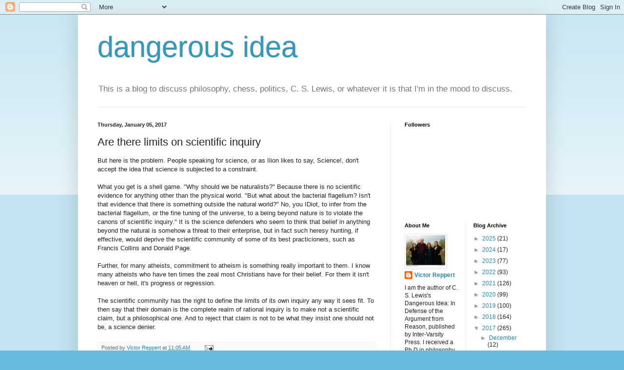

--- FILE ---
content_type: text/html; charset=UTF-8
request_url: https://dangerousidea.blogspot.com/2017/01/are-there-limits-on-scientific-inquiry.html?showComment=1483732557076
body_size: 54596
content:
<!DOCTYPE html>
<html class='v2' dir='ltr' xmlns='http://www.w3.org/1999/xhtml' xmlns:b='http://www.google.com/2005/gml/b' xmlns:data='http://www.google.com/2005/gml/data' xmlns:expr='http://www.google.com/2005/gml/expr'>
<head>
<link href='https://www.blogger.com/static/v1/widgets/335934321-css_bundle_v2.css' rel='stylesheet' type='text/css'/>
<meta content='width=1100' name='viewport'/>
<meta content='text/html; charset=UTF-8' http-equiv='Content-Type'/>
<meta content='blogger' name='generator'/>
<link href='https://dangerousidea.blogspot.com/favicon.ico' rel='icon' type='image/x-icon'/>
<link href='http://dangerousidea.blogspot.com/2017/01/are-there-limits-on-scientific-inquiry.html' rel='canonical'/>
<link rel="alternate" type="application/atom+xml" title="dangerous idea - Atom" href="https://dangerousidea.blogspot.com/feeds/posts/default" />
<link rel="alternate" type="application/rss+xml" title="dangerous idea - RSS" href="https://dangerousidea.blogspot.com/feeds/posts/default?alt=rss" />
<link rel="service.post" type="application/atom+xml" title="dangerous idea - Atom" href="https://www.blogger.com/feeds/10584495/posts/default" />

<link rel="alternate" type="application/atom+xml" title="dangerous idea - Atom" href="https://dangerousidea.blogspot.com/feeds/4491451297247510056/comments/default" />
<!--Can't find substitution for tag [blog.ieCssRetrofitLinks]-->
<meta content='http://dangerousidea.blogspot.com/2017/01/are-there-limits-on-scientific-inquiry.html' property='og:url'/>
<meta content='Are there limits on scientific inquiry' property='og:title'/>
<meta content='But here is the problem. People speaking for science, or as Ilion likes to say, Science!, don&#39;t accept the idea that science is subjected to...' property='og:description'/>
<title>dangerous idea: Are there limits on scientific inquiry</title>
<style id='page-skin-1' type='text/css'><!--
/*
-----------------------------------------------
Blogger Template Style
Name:     Simple
Designer: Blogger
URL:      www.blogger.com
----------------------------------------------- */
/* Content
----------------------------------------------- */
body {
font: normal normal 12px Arial, Tahoma, Helvetica, FreeSans, sans-serif;
color: #222222;
background: #66bbdd none repeat scroll top left;
padding: 0 40px 40px 40px;
}
html body .region-inner {
min-width: 0;
max-width: 100%;
width: auto;
}
h2 {
font-size: 22px;
}
a:link {
text-decoration:none;
color: #2288bb;
}
a:visited {
text-decoration:none;
color: #888888;
}
a:hover {
text-decoration:underline;
color: #33aaff;
}
.body-fauxcolumn-outer .fauxcolumn-inner {
background: transparent url(https://resources.blogblog.com/blogblog/data/1kt/simple/body_gradient_tile_light.png) repeat scroll top left;
_background-image: none;
}
.body-fauxcolumn-outer .cap-top {
position: absolute;
z-index: 1;
height: 400px;
width: 100%;
}
.body-fauxcolumn-outer .cap-top .cap-left {
width: 100%;
background: transparent url(https://resources.blogblog.com/blogblog/data/1kt/simple/gradients_light.png) repeat-x scroll top left;
_background-image: none;
}
.content-outer {
-moz-box-shadow: 0 0 40px rgba(0, 0, 0, .15);
-webkit-box-shadow: 0 0 5px rgba(0, 0, 0, .15);
-goog-ms-box-shadow: 0 0 10px #333333;
box-shadow: 0 0 40px rgba(0, 0, 0, .15);
margin-bottom: 1px;
}
.content-inner {
padding: 10px 10px;
}
.content-inner {
background-color: #ffffff;
}
/* Header
----------------------------------------------- */
.header-outer {
background: transparent none repeat-x scroll 0 -400px;
_background-image: none;
}
.Header h1 {
font: normal normal 60px Arial, Tahoma, Helvetica, FreeSans, sans-serif;
color: #3399bb;
text-shadow: -1px -1px 1px rgba(0, 0, 0, .2);
}
.Header h1 a {
color: #3399bb;
}
.Header .description {
font-size: 140%;
color: #777777;
}
.header-inner .Header .titlewrapper {
padding: 22px 30px;
}
.header-inner .Header .descriptionwrapper {
padding: 0 30px;
}
/* Tabs
----------------------------------------------- */
.tabs-inner .section:first-child {
border-top: 1px solid #eeeeee;
}
.tabs-inner .section:first-child ul {
margin-top: -1px;
border-top: 1px solid #eeeeee;
border-left: 0 solid #eeeeee;
border-right: 0 solid #eeeeee;
}
.tabs-inner .widget ul {
background: #f5f5f5 url(https://resources.blogblog.com/blogblog/data/1kt/simple/gradients_light.png) repeat-x scroll 0 -800px;
_background-image: none;
border-bottom: 1px solid #eeeeee;
margin-top: 0;
margin-left: -30px;
margin-right: -30px;
}
.tabs-inner .widget li a {
display: inline-block;
padding: .6em 1em;
font: normal normal 14px Arial, Tahoma, Helvetica, FreeSans, sans-serif;
color: #999999;
border-left: 1px solid #ffffff;
border-right: 1px solid #eeeeee;
}
.tabs-inner .widget li:first-child a {
border-left: none;
}
.tabs-inner .widget li.selected a, .tabs-inner .widget li a:hover {
color: #000000;
background-color: #eeeeee;
text-decoration: none;
}
/* Columns
----------------------------------------------- */
.main-outer {
border-top: 0 solid #eeeeee;
}
.fauxcolumn-left-outer .fauxcolumn-inner {
border-right: 1px solid #eeeeee;
}
.fauxcolumn-right-outer .fauxcolumn-inner {
border-left: 1px solid #eeeeee;
}
/* Headings
----------------------------------------------- */
div.widget > h2,
div.widget h2.title {
margin: 0 0 1em 0;
font: normal bold 11px Arial, Tahoma, Helvetica, FreeSans, sans-serif;
color: #000000;
}
/* Widgets
----------------------------------------------- */
.widget .zippy {
color: #999999;
text-shadow: 2px 2px 1px rgba(0, 0, 0, .1);
}
.widget .popular-posts ul {
list-style: none;
}
/* Posts
----------------------------------------------- */
h2.date-header {
font: normal bold 11px Arial, Tahoma, Helvetica, FreeSans, sans-serif;
}
.date-header span {
background-color: transparent;
color: #222222;
padding: inherit;
letter-spacing: inherit;
margin: inherit;
}
.main-inner {
padding-top: 30px;
padding-bottom: 30px;
}
.main-inner .column-center-inner {
padding: 0 15px;
}
.main-inner .column-center-inner .section {
margin: 0 15px;
}
.post {
margin: 0 0 25px 0;
}
h3.post-title, .comments h4 {
font: normal normal 22px Arial, Tahoma, Helvetica, FreeSans, sans-serif;
margin: .75em 0 0;
}
.post-body {
font-size: 110%;
line-height: 1.4;
position: relative;
}
.post-body img, .post-body .tr-caption-container, .Profile img, .Image img,
.BlogList .item-thumbnail img {
padding: 2px;
background: #ffffff;
border: 1px solid #eeeeee;
-moz-box-shadow: 1px 1px 5px rgba(0, 0, 0, .1);
-webkit-box-shadow: 1px 1px 5px rgba(0, 0, 0, .1);
box-shadow: 1px 1px 5px rgba(0, 0, 0, .1);
}
.post-body img, .post-body .tr-caption-container {
padding: 5px;
}
.post-body .tr-caption-container {
color: #222222;
}
.post-body .tr-caption-container img {
padding: 0;
background: transparent;
border: none;
-moz-box-shadow: 0 0 0 rgba(0, 0, 0, .1);
-webkit-box-shadow: 0 0 0 rgba(0, 0, 0, .1);
box-shadow: 0 0 0 rgba(0, 0, 0, .1);
}
.post-header {
margin: 0 0 1.5em;
line-height: 1.6;
font-size: 90%;
}
.post-footer {
margin: 20px -2px 0;
padding: 5px 10px;
color: #666666;
background-color: #f9f9f9;
border-bottom: 1px solid #eeeeee;
line-height: 1.6;
font-size: 90%;
}
#comments .comment-author {
padding-top: 1.5em;
border-top: 1px solid #eeeeee;
background-position: 0 1.5em;
}
#comments .comment-author:first-child {
padding-top: 0;
border-top: none;
}
.avatar-image-container {
margin: .2em 0 0;
}
#comments .avatar-image-container img {
border: 1px solid #eeeeee;
}
/* Comments
----------------------------------------------- */
.comments .comments-content .icon.blog-author {
background-repeat: no-repeat;
background-image: url([data-uri]);
}
.comments .comments-content .loadmore a {
border-top: 1px solid #999999;
border-bottom: 1px solid #999999;
}
.comments .comment-thread.inline-thread {
background-color: #f9f9f9;
}
.comments .continue {
border-top: 2px solid #999999;
}
/* Accents
---------------------------------------------- */
.section-columns td.columns-cell {
border-left: 1px solid #eeeeee;
}
.blog-pager {
background: transparent none no-repeat scroll top center;
}
.blog-pager-older-link, .home-link,
.blog-pager-newer-link {
background-color: #ffffff;
padding: 5px;
}
.footer-outer {
border-top: 0 dashed #bbbbbb;
}
/* Mobile
----------------------------------------------- */
body.mobile  {
background-size: auto;
}
.mobile .body-fauxcolumn-outer {
background: transparent none repeat scroll top left;
}
.mobile .body-fauxcolumn-outer .cap-top {
background-size: 100% auto;
}
.mobile .content-outer {
-webkit-box-shadow: 0 0 3px rgba(0, 0, 0, .15);
box-shadow: 0 0 3px rgba(0, 0, 0, .15);
}
.mobile .tabs-inner .widget ul {
margin-left: 0;
margin-right: 0;
}
.mobile .post {
margin: 0;
}
.mobile .main-inner .column-center-inner .section {
margin: 0;
}
.mobile .date-header span {
padding: 0.1em 10px;
margin: 0 -10px;
}
.mobile h3.post-title {
margin: 0;
}
.mobile .blog-pager {
background: transparent none no-repeat scroll top center;
}
.mobile .footer-outer {
border-top: none;
}
.mobile .main-inner, .mobile .footer-inner {
background-color: #ffffff;
}
.mobile-index-contents {
color: #222222;
}
.mobile-link-button {
background-color: #2288bb;
}
.mobile-link-button a:link, .mobile-link-button a:visited {
color: #ffffff;
}
.mobile .tabs-inner .section:first-child {
border-top: none;
}
.mobile .tabs-inner .PageList .widget-content {
background-color: #eeeeee;
color: #000000;
border-top: 1px solid #eeeeee;
border-bottom: 1px solid #eeeeee;
}
.mobile .tabs-inner .PageList .widget-content .pagelist-arrow {
border-left: 1px solid #eeeeee;
}

--></style>
<style id='template-skin-1' type='text/css'><!--
body {
min-width: 960px;
}
.content-outer, .content-fauxcolumn-outer, .region-inner {
min-width: 960px;
max-width: 960px;
_width: 960px;
}
.main-inner .columns {
padding-left: 0;
padding-right: 310px;
}
.main-inner .fauxcolumn-center-outer {
left: 0;
right: 310px;
/* IE6 does not respect left and right together */
_width: expression(this.parentNode.offsetWidth -
parseInt("0") -
parseInt("310px") + 'px');
}
.main-inner .fauxcolumn-left-outer {
width: 0;
}
.main-inner .fauxcolumn-right-outer {
width: 310px;
}
.main-inner .column-left-outer {
width: 0;
right: 100%;
margin-left: -0;
}
.main-inner .column-right-outer {
width: 310px;
margin-right: -310px;
}
#layout {
min-width: 0;
}
#layout .content-outer {
min-width: 0;
width: 800px;
}
#layout .region-inner {
min-width: 0;
width: auto;
}
--></style>
<link href='https://www.blogger.com/dyn-css/authorization.css?targetBlogID=10584495&amp;zx=92fdc425-d483-4494-a2a6-21cc150f277b' media='none' onload='if(media!=&#39;all&#39;)media=&#39;all&#39;' rel='stylesheet'/><noscript><link href='https://www.blogger.com/dyn-css/authorization.css?targetBlogID=10584495&amp;zx=92fdc425-d483-4494-a2a6-21cc150f277b' rel='stylesheet'/></noscript>
<meta name='google-adsense-platform-account' content='ca-host-pub-1556223355139109'/>
<meta name='google-adsense-platform-domain' content='blogspot.com'/>

</head>
<body class='loading variant-pale'>
<div class='navbar section' id='navbar'><div class='widget Navbar' data-version='1' id='Navbar1'><script type="text/javascript">
    function setAttributeOnload(object, attribute, val) {
      if(window.addEventListener) {
        window.addEventListener('load',
          function(){ object[attribute] = val; }, false);
      } else {
        window.attachEvent('onload', function(){ object[attribute] = val; });
      }
    }
  </script>
<div id="navbar-iframe-container"></div>
<script type="text/javascript" src="https://apis.google.com/js/platform.js"></script>
<script type="text/javascript">
      gapi.load("gapi.iframes:gapi.iframes.style.bubble", function() {
        if (gapi.iframes && gapi.iframes.getContext) {
          gapi.iframes.getContext().openChild({
              url: 'https://www.blogger.com/navbar/10584495?po\x3d4491451297247510056\x26origin\x3dhttps://dangerousidea.blogspot.com',
              where: document.getElementById("navbar-iframe-container"),
              id: "navbar-iframe"
          });
        }
      });
    </script><script type="text/javascript">
(function() {
var script = document.createElement('script');
script.type = 'text/javascript';
script.src = '//pagead2.googlesyndication.com/pagead/js/google_top_exp.js';
var head = document.getElementsByTagName('head')[0];
if (head) {
head.appendChild(script);
}})();
</script>
</div></div>
<div class='body-fauxcolumns'>
<div class='fauxcolumn-outer body-fauxcolumn-outer'>
<div class='cap-top'>
<div class='cap-left'></div>
<div class='cap-right'></div>
</div>
<div class='fauxborder-left'>
<div class='fauxborder-right'></div>
<div class='fauxcolumn-inner'>
</div>
</div>
<div class='cap-bottom'>
<div class='cap-left'></div>
<div class='cap-right'></div>
</div>
</div>
</div>
<div class='content'>
<div class='content-fauxcolumns'>
<div class='fauxcolumn-outer content-fauxcolumn-outer'>
<div class='cap-top'>
<div class='cap-left'></div>
<div class='cap-right'></div>
</div>
<div class='fauxborder-left'>
<div class='fauxborder-right'></div>
<div class='fauxcolumn-inner'>
</div>
</div>
<div class='cap-bottom'>
<div class='cap-left'></div>
<div class='cap-right'></div>
</div>
</div>
</div>
<div class='content-outer'>
<div class='content-cap-top cap-top'>
<div class='cap-left'></div>
<div class='cap-right'></div>
</div>
<div class='fauxborder-left content-fauxborder-left'>
<div class='fauxborder-right content-fauxborder-right'></div>
<div class='content-inner'>
<header>
<div class='header-outer'>
<div class='header-cap-top cap-top'>
<div class='cap-left'></div>
<div class='cap-right'></div>
</div>
<div class='fauxborder-left header-fauxborder-left'>
<div class='fauxborder-right header-fauxborder-right'></div>
<div class='region-inner header-inner'>
<div class='header section' id='header'><div class='widget Header' data-version='1' id='Header1'>
<div id='header-inner'>
<div class='titlewrapper'>
<h1 class='title'>
<a href='https://dangerousidea.blogspot.com/'>
dangerous idea
</a>
</h1>
</div>
<div class='descriptionwrapper'>
<p class='description'><span>This is a blog to discuss philosophy, chess, politics, 
C. S. Lewis, or whatever it is that I'm in the mood to discuss.</span></p>
</div>
</div>
</div></div>
</div>
</div>
<div class='header-cap-bottom cap-bottom'>
<div class='cap-left'></div>
<div class='cap-right'></div>
</div>
</div>
</header>
<div class='tabs-outer'>
<div class='tabs-cap-top cap-top'>
<div class='cap-left'></div>
<div class='cap-right'></div>
</div>
<div class='fauxborder-left tabs-fauxborder-left'>
<div class='fauxborder-right tabs-fauxborder-right'></div>
<div class='region-inner tabs-inner'>
<div class='tabs no-items section' id='crosscol'></div>
<div class='tabs no-items section' id='crosscol-overflow'></div>
</div>
</div>
<div class='tabs-cap-bottom cap-bottom'>
<div class='cap-left'></div>
<div class='cap-right'></div>
</div>
</div>
<div class='main-outer'>
<div class='main-cap-top cap-top'>
<div class='cap-left'></div>
<div class='cap-right'></div>
</div>
<div class='fauxborder-left main-fauxborder-left'>
<div class='fauxborder-right main-fauxborder-right'></div>
<div class='region-inner main-inner'>
<div class='columns fauxcolumns'>
<div class='fauxcolumn-outer fauxcolumn-center-outer'>
<div class='cap-top'>
<div class='cap-left'></div>
<div class='cap-right'></div>
</div>
<div class='fauxborder-left'>
<div class='fauxborder-right'></div>
<div class='fauxcolumn-inner'>
</div>
</div>
<div class='cap-bottom'>
<div class='cap-left'></div>
<div class='cap-right'></div>
</div>
</div>
<div class='fauxcolumn-outer fauxcolumn-left-outer'>
<div class='cap-top'>
<div class='cap-left'></div>
<div class='cap-right'></div>
</div>
<div class='fauxborder-left'>
<div class='fauxborder-right'></div>
<div class='fauxcolumn-inner'>
</div>
</div>
<div class='cap-bottom'>
<div class='cap-left'></div>
<div class='cap-right'></div>
</div>
</div>
<div class='fauxcolumn-outer fauxcolumn-right-outer'>
<div class='cap-top'>
<div class='cap-left'></div>
<div class='cap-right'></div>
</div>
<div class='fauxborder-left'>
<div class='fauxborder-right'></div>
<div class='fauxcolumn-inner'>
</div>
</div>
<div class='cap-bottom'>
<div class='cap-left'></div>
<div class='cap-right'></div>
</div>
</div>
<!-- corrects IE6 width calculation -->
<div class='columns-inner'>
<div class='column-center-outer'>
<div class='column-center-inner'>
<div class='main section' id='main'><div class='widget Blog' data-version='1' id='Blog1'>
<div class='blog-posts hfeed'>

          <div class="date-outer">
        
<h2 class='date-header'><span>Thursday, January 05, 2017</span></h2>

          <div class="date-posts">
        
<div class='post-outer'>
<div class='post hentry uncustomized-post-template' itemprop='blogPost' itemscope='itemscope' itemtype='http://schema.org/BlogPosting'>
<meta content='10584495' itemprop='blogId'/>
<meta content='4491451297247510056' itemprop='postId'/>
<a name='4491451297247510056'></a>
<h3 class='post-title entry-title' itemprop='name'>
Are there limits on scientific inquiry
</h3>
<div class='post-header'>
<div class='post-header-line-1'></div>
</div>
<div class='post-body entry-content' id='post-body-4491451297247510056' itemprop='description articleBody'>
<span style="background-color: white; color: #202020; font-family: arial, sans-serif; font-size: 13px;">But here is the problem. People speaking for science, or as Ilion likes to say, Science!, don't accept the idea that science is subjected to a constraint.&nbsp;</span><br style="background-color: white; color: #202020; font-family: arial, sans-serif; font-size: 13px;" /><br style="background-color: white; color: #202020; font-family: arial, sans-serif; font-size: 13px;" /><span style="background-color: white; color: #202020; font-family: arial, sans-serif; font-size: 13px;">What you get is a shell game. "Why should we be naturalists?" Because there is no scientific evidence for anything other than the physical world. "But what about the bacterial flagellum? Isn't that evidence that there is something outside the natural world?" No, you IDiot, to infer from the bacterial flagellum, or the fine tuning of the universe, to a being beyond nature is to violate the canons of scientific inquiry." It is the science defenders who seem to think that belief in anything beyond the natural is somehow a threat to their enterprise, but in fact such heresy hunting, if effective, would deprive the scientific community of some of its best practicioners, such as Francis Collins and Donald Page.&nbsp;</span><br style="background-color: white; color: #202020; font-family: arial, sans-serif; font-size: 13px;" /><br style="background-color: white; color: #202020; font-family: arial, sans-serif; font-size: 13px;" /><span style="background-color: white; color: #202020; font-family: arial, sans-serif; font-size: 13px;">Further, for many atheists, commitment to atheism is something really important to them. I know many atheists who have ten times the zeal most Christians have for their belief. For them it isn't heaven or hell, it's progress or regression.&nbsp;</span><br style="background-color: white; color: #202020; font-family: arial, sans-serif; font-size: 13px;" /><br style="background-color: white; color: #202020; font-family: arial, sans-serif; font-size: 13px;" /><span style="background-color: white; color: #202020; font-family: arial, sans-serif; font-size: 13px;">The scientific community has the right to define the limits of its own inquiry any way it sees fit. To then say that their domain is the complete realm of rational inquiry is to make not a scientific claim, but a philosophical one. And to reject that claim is not to be what they insist one should not be, a science denier.</span>
<div style='clear: both;'></div>
</div>
<div class='post-footer'>
<div class='post-footer-line post-footer-line-1'>
<span class='post-author vcard'>
Posted by
<span class='fn' itemprop='author' itemscope='itemscope' itemtype='http://schema.org/Person'>
<meta content='https://www.blogger.com/profile/10962948073162156902' itemprop='url'/>
<a class='g-profile' href='https://www.blogger.com/profile/10962948073162156902' rel='author' title='author profile'>
<span itemprop='name'>Victor Reppert</span>
</a>
</span>
</span>
<span class='post-timestamp'>
at
<meta content='http://dangerousidea.blogspot.com/2017/01/are-there-limits-on-scientific-inquiry.html' itemprop='url'/>
<a class='timestamp-link' href='https://dangerousidea.blogspot.com/2017/01/are-there-limits-on-scientific-inquiry.html' rel='bookmark' title='permanent link'><abbr class='published' itemprop='datePublished' title='2017-01-05T11:05:00-07:00'>11:05 AM</abbr></a>
</span>
<span class='post-comment-link'>
</span>
<span class='post-icons'>
<span class='item-action'>
<a href='https://www.blogger.com/email-post/10584495/4491451297247510056' title='Email Post'>
<img alt='' class='icon-action' height='13' src='https://resources.blogblog.com/img/icon18_email.gif' width='18'/>
</a>
</span>
<span class='item-control blog-admin pid-1823591068'>
<a href='https://www.blogger.com/post-edit.g?blogID=10584495&postID=4491451297247510056&from=pencil' title='Edit Post'>
<img alt='' class='icon-action' height='18' src='https://resources.blogblog.com/img/icon18_edit_allbkg.gif' width='18'/>
</a>
</span>
</span>
<div class='post-share-buttons goog-inline-block'>
</div>
</div>
<div class='post-footer-line post-footer-line-2'>
<span class='post-labels'>
</span>
</div>
<div class='post-footer-line post-footer-line-3'>
<span class='post-location'>
</span>
</div>
</div>
</div>
<div class='comments' id='comments'>
<a name='comments'></a>
<h4>143 comments:</h4>
<div id='Blog1_comments-block-wrapper'>
<dl class='avatar-comment-indent' id='comments-block'>
<dt class='comment-author ' id='c8133180552306851394'>
<a name='c8133180552306851394'></a>
<div class="avatar-image-container avatar-stock"><span dir="ltr"><a href="https://www.blogger.com/profile/09268824070081295206" target="" rel="nofollow" onclick="" class="avatar-hovercard" id="av-8133180552306851394-09268824070081295206"><img src="//www.blogger.com/img/blogger_logo_round_35.png" width="35" height="35" alt="" title="Unknown">

</a></span></div>
<a href='https://www.blogger.com/profile/09268824070081295206' rel='nofollow'>Unknown</a>
said...
</dt>
<dd class='comment-body' id='Blog1_cmt-8133180552306851394'>
<p>
Is it true that you teach students, and at a post-secondary level?
</p>
</dd>
<dd class='comment-footer'>
<span class='comment-timestamp'>
<a href='https://dangerousidea.blogspot.com/2017/01/are-there-limits-on-scientific-inquiry.html?showComment=1483647900156#c8133180552306851394' title='comment permalink'>
January 05, 2017 1:25 PM
</a>
<span class='item-control blog-admin pid-448695849'>
<a class='comment-delete' href='https://www.blogger.com/comment/delete/10584495/8133180552306851394' title='Delete Comment'>
<img src='https://resources.blogblog.com/img/icon_delete13.gif'/>
</a>
</span>
</span>
</dd>
<dt class='comment-author blog-author' id='c5967775380344906074'>
<a name='c5967775380344906074'></a>
<div class="avatar-image-container vcard"><span dir="ltr"><a href="https://www.blogger.com/profile/10962948073162156902" target="" rel="nofollow" onclick="" class="avatar-hovercard" id="av-5967775380344906074-10962948073162156902"><img src="https://resources.blogblog.com/img/blank.gif" width="35" height="35" class="delayLoad" style="display: none;" longdesc="//blogger.googleusercontent.com/img/b/R29vZ2xl/AVvXsEjKAuULKHMPo3_3z9dwVK0a0ggCogH5IuigA0PCaxl33XE3sbsSXLByIumTMNz9no9AHkSlnMCJCh3VLcjnsvXe0dea60cCiGPRWrgLR4q9yb-pEDYiQbvxV0_0fOkzzw/s45-c/16265663_1574927935869948_4709253363947185411_n.jpg" alt="" title="Victor Reppert">

<noscript><img src="//blogger.googleusercontent.com/img/b/R29vZ2xl/AVvXsEjKAuULKHMPo3_3z9dwVK0a0ggCogH5IuigA0PCaxl33XE3sbsSXLByIumTMNz9no9AHkSlnMCJCh3VLcjnsvXe0dea60cCiGPRWrgLR4q9yb-pEDYiQbvxV0_0fOkzzw/s45-c/16265663_1574927935869948_4709253363947185411_n.jpg" width="35" height="35" class="photo" alt=""></noscript></a></span></div>
<a href='https://www.blogger.com/profile/10962948073162156902' rel='nofollow'>Victor Reppert</a>
said...
</dt>
<dd class='comment-body' id='Blog1_cmt-5967775380344906074'>
<p>
Oh please. 
</p>
</dd>
<dd class='comment-footer'>
<span class='comment-timestamp'>
<a href='https://dangerousidea.blogspot.com/2017/01/are-there-limits-on-scientific-inquiry.html?showComment=1483648256804#c5967775380344906074' title='comment permalink'>
January 05, 2017 1:30 PM
</a>
<span class='item-control blog-admin pid-1823591068'>
<a class='comment-delete' href='https://www.blogger.com/comment/delete/10584495/5967775380344906074' title='Delete Comment'>
<img src='https://resources.blogblog.com/img/icon_delete13.gif'/>
</a>
</span>
</span>
</dd>
<dt class='comment-author blog-author' id='c3435617018243645322'>
<a name='c3435617018243645322'></a>
<div class="avatar-image-container vcard"><span dir="ltr"><a href="https://www.blogger.com/profile/10962948073162156902" target="" rel="nofollow" onclick="" class="avatar-hovercard" id="av-3435617018243645322-10962948073162156902"><img src="https://resources.blogblog.com/img/blank.gif" width="35" height="35" class="delayLoad" style="display: none;" longdesc="//blogger.googleusercontent.com/img/b/R29vZ2xl/AVvXsEjKAuULKHMPo3_3z9dwVK0a0ggCogH5IuigA0PCaxl33XE3sbsSXLByIumTMNz9no9AHkSlnMCJCh3VLcjnsvXe0dea60cCiGPRWrgLR4q9yb-pEDYiQbvxV0_0fOkzzw/s45-c/16265663_1574927935869948_4709253363947185411_n.jpg" alt="" title="Victor Reppert">

<noscript><img src="//blogger.googleusercontent.com/img/b/R29vZ2xl/AVvXsEjKAuULKHMPo3_3z9dwVK0a0ggCogH5IuigA0PCaxl33XE3sbsSXLByIumTMNz9no9AHkSlnMCJCh3VLcjnsvXe0dea60cCiGPRWrgLR4q9yb-pEDYiQbvxV0_0fOkzzw/s45-c/16265663_1574927935869948_4709253363947185411_n.jpg" width="35" height="35" class="photo" alt=""></noscript></a></span></div>
<a href='https://www.blogger.com/profile/10962948073162156902' rel='nofollow'>Victor Reppert</a>
said...
</dt>
<dd class='comment-body' id='Blog1_cmt-3435617018243645322'>
<p>
Usually when this sort of thing, starts, people start implying that those who hold positions that they think are really off-base are not qualified to teach postsecondary students. It usually introduces an level of ad hominem into the discussion which is almost always counterproductive. 
</p>
</dd>
<dd class='comment-footer'>
<span class='comment-timestamp'>
<a href='https://dangerousidea.blogspot.com/2017/01/are-there-limits-on-scientific-inquiry.html?showComment=1483648471551#c3435617018243645322' title='comment permalink'>
January 05, 2017 1:34 PM
</a>
<span class='item-control blog-admin pid-1823591068'>
<a class='comment-delete' href='https://www.blogger.com/comment/delete/10584495/3435617018243645322' title='Delete Comment'>
<img src='https://resources.blogblog.com/img/icon_delete13.gif'/>
</a>
</span>
</span>
</dd>
<dt class='comment-author blog-author' id='c6802895988467873136'>
<a name='c6802895988467873136'></a>
<div class="avatar-image-container vcard"><span dir="ltr"><a href="https://www.blogger.com/profile/10962948073162156902" target="" rel="nofollow" onclick="" class="avatar-hovercard" id="av-6802895988467873136-10962948073162156902"><img src="https://resources.blogblog.com/img/blank.gif" width="35" height="35" class="delayLoad" style="display: none;" longdesc="//blogger.googleusercontent.com/img/b/R29vZ2xl/AVvXsEjKAuULKHMPo3_3z9dwVK0a0ggCogH5IuigA0PCaxl33XE3sbsSXLByIumTMNz9no9AHkSlnMCJCh3VLcjnsvXe0dea60cCiGPRWrgLR4q9yb-pEDYiQbvxV0_0fOkzzw/s45-c/16265663_1574927935869948_4709253363947185411_n.jpg" alt="" title="Victor Reppert">

<noscript><img src="//blogger.googleusercontent.com/img/b/R29vZ2xl/AVvXsEjKAuULKHMPo3_3z9dwVK0a0ggCogH5IuigA0PCaxl33XE3sbsSXLByIumTMNz9no9AHkSlnMCJCh3VLcjnsvXe0dea60cCiGPRWrgLR4q9yb-pEDYiQbvxV0_0fOkzzw/s45-c/16265663_1574927935869948_4709253363947185411_n.jpg" width="35" height="35" class="photo" alt=""></noscript></a></span></div>
<a href='https://www.blogger.com/profile/10962948073162156902' rel='nofollow'>Victor Reppert</a>
said...
</dt>
<dd class='comment-body' id='Blog1_cmt-6802895988467873136'>
<p>
Let me identify an assumption which runs through many of your comments, and one that I am inclined to question. It is that what is worth knowing about, or understanding, or believing, is that which will enhance our ability to predict and control the world around us. Evidence, as you understand it, is something that enhances our power over the world. But the fundamental problems of life are not all simply to be solved by greater power over the world. They include issues that come from within human beings themselves, and more power over the world just gives us greater ability to screw things up worse. <br /><br />Religions all assert that the biggest problems we have are internal, not external. (That is, in my view, why Buddhism is a religion). People discovering that their conduct is the source of the problem look for something to enable them to change those patterns, as in the case of a musician like Dion DiMucci, who found success at the top of the rock and roll charts but was ruining his life through his addiction to heroin, and who overcame through turning to God, or David Wood, who was a sociopath who tried to kill his own father before turning to God. 
</p>
</dd>
<dd class='comment-footer'>
<span class='comment-timestamp'>
<a href='https://dangerousidea.blogspot.com/2017/01/are-there-limits-on-scientific-inquiry.html?showComment=1483649166445#c6802895988467873136' title='comment permalink'>
January 05, 2017 1:46 PM
</a>
<span class='item-control blog-admin pid-1823591068'>
<a class='comment-delete' href='https://www.blogger.com/comment/delete/10584495/6802895988467873136' title='Delete Comment'>
<img src='https://resources.blogblog.com/img/icon_delete13.gif'/>
</a>
</span>
</span>
</dd>
<dt class='comment-author ' id='c2582054248970571157'>
<a name='c2582054248970571157'></a>
<div class="avatar-image-container vcard"><span dir="ltr"><a href="https://www.blogger.com/profile/10548980245078214688" target="" rel="nofollow" onclick="" class="avatar-hovercard" id="av-2582054248970571157-10548980245078214688"><img src="https://resources.blogblog.com/img/blank.gif" width="35" height="35" class="delayLoad" style="display: none;" longdesc="//blogger.googleusercontent.com/img/b/R29vZ2xl/AVvXsEgJ4v0KPxVUC5zPPORyUFKdxO5PGdWxPcs5QttuJB20Z8ZnKaqNPvhfPVPKa1SJJOffa5iwK16n5bYSkqLiFOjhbWooX9K2z_8VQM-MQN1WDJRxasoD7QSnZxNh7_yNAA/s45-c/PoCaT.jpg" alt="" title="B. Prokop">

<noscript><img src="//blogger.googleusercontent.com/img/b/R29vZ2xl/AVvXsEgJ4v0KPxVUC5zPPORyUFKdxO5PGdWxPcs5QttuJB20Z8ZnKaqNPvhfPVPKa1SJJOffa5iwK16n5bYSkqLiFOjhbWooX9K2z_8VQM-MQN1WDJRxasoD7QSnZxNh7_yNAA/s45-c/PoCaT.jpg" width="35" height="35" class="photo" alt=""></noscript></a></span></div>
<a href='https://www.blogger.com/profile/10548980245078214688' rel='nofollow'>B. Prokop</a>
said...
</dt>
<dd class='comment-body' id='Blog1_cmt-2582054248970571157'>
<p>
&quot;<i>For them it isn&#39;t heaven or hell, it&#39;s progress or regression.</i>&quot;<br /><br />For many, it&#39;s worse than that. &quot;Progress&quot; and &quot;regression&quot; are merely convenient smokescreens for what a recent OP sagely identified as Christophobia. It&#39;s so easy (and convenient) to imagine one&#39;s self as a Champion of Progress and Bringer-on of the Radiant Future (what the Soviets referred to as the Светлое будущее), and all of us believers as caricatures of cowled, berobed, obscurantist flat-Earthers.<br /><br />Case in point: Stardusty&#39;s insistence on a woodenly literal interpretation of Scripture. I imagine that when the psalmist writes, &quot;I lie in the midst of lions that greedily devour the sons of men; their teeth are spears and arrows, their tongues sharp swords.&quot; (Psalm 57:4), Stardusty will insist that The Bible claims there are predatory animals out there somewhere with some very weird dentures.<br />
</p>
</dd>
<dd class='comment-footer'>
<span class='comment-timestamp'>
<a href='https://dangerousidea.blogspot.com/2017/01/are-there-limits-on-scientific-inquiry.html?showComment=1483649193851#c2582054248970571157' title='comment permalink'>
January 05, 2017 1:46 PM
</a>
<span class='item-control blog-admin pid-411497281'>
<a class='comment-delete' href='https://www.blogger.com/comment/delete/10584495/2582054248970571157' title='Delete Comment'>
<img src='https://resources.blogblog.com/img/icon_delete13.gif'/>
</a>
</span>
</span>
</dd>
<dt class='comment-author ' id='c3697225736627298589'>
<a name='c3697225736627298589'></a>
<div class="avatar-image-container avatar-stock"><span dir="ltr"><a href="https://www.blogger.com/profile/06957529748541493998" target="" rel="nofollow" onclick="" class="avatar-hovercard" id="av-3697225736627298589-06957529748541493998"><img src="//www.blogger.com/img/blogger_logo_round_35.png" width="35" height="35" alt="" title="Joseph Hinman (Metacrock)">

</a></span></div>
<a href='https://www.blogger.com/profile/06957529748541493998' rel='nofollow'>Joseph Hinman (Metacrock)</a>
said...
</dt>
<dd class='comment-body' id='Blog1_cmt-3697225736627298589'>
<p>
Ok Cal, the riot act.<br /><br />I was a PhD. candidate in the fifth ranked history of ideas program in the country (yea I know there are only five programs in the country, but it was considered good--Univ. <br />Texas Dallas). I had a 4.0 for five years. I went ABD. One major aspect of that program was history and philosophy of science. That&#39;s what i wound up studying. My dissertation was on Newton and the Latitudinarians and their idea of Science as Christian apologetic. The Lats were Church of England guys and most of then divines but several scientists such as Robert Boyle. John Locke was their alley.<br /><br />In history of science in the 80&#39;s and 90&#39;s the general climate of opinion stemming from Derrida and Foucault but in history science from Thomas Kuhn and Robert Westfall and a New Scholar Named Margaret Jacobs there was a lot of subjecting science to rigorous critique and social analysis, Studies treating scientists like people who lived in a society and followed social norms rather than genius gods who knew all the answers. One major work coming out of that period was called Leviathan and he Air Pump by Shappin and Shaffer which explored the propaganda was between Robert Boyle and his Lat allies vs Thomas Hobbes,.<br /><br />Shappin and shaffer showed that science occurs a certain political space in society. It is often used as propaganda, They how how the conventions of experiment and scientific writing were crafted by Boyle to create the impression of the validity of his experiments with the air pump as part of his propaganda war agaisnt Hobbes. Since the Lats indicted most of teh Royal society it was not hard for his experimental technique to catch on among scinetists of his generation.<br /><br />In another study in that era a sociologist showed that most scientific labs work by the same kinds of rules that primitive villages operate by in their pecking order. Of course there was Kuhn himself who showed that science is not commutative progress but works  by parading shifts and scientific revolutions are resisted and fought like political battles.<br /><br /> So through that period it was shown time and time again science is just another human  endeavor, it&#39;s not the only form of knowledge it is not one by special geniuses but by humans who are trying to pretend they are not afraid to be alone bouncing around in the void.<br /><br />Dr. Reppert is a philosopher he is going to ask challenging questions, Sorry that stepson the clay feet of your idol.<br />
</p>
</dd>
<dd class='comment-footer'>
<span class='comment-timestamp'>
<a href='https://dangerousidea.blogspot.com/2017/01/are-there-limits-on-scientific-inquiry.html?showComment=1483654873986#c3697225736627298589' title='comment permalink'>
January 05, 2017 3:21 PM
</a>
<span class='item-control blog-admin pid-785756939'>
<a class='comment-delete' href='https://www.blogger.com/comment/delete/10584495/3697225736627298589' title='Delete Comment'>
<img src='https://resources.blogblog.com/img/icon_delete13.gif'/>
</a>
</span>
</span>
</dd>
<dt class='comment-author ' id='c2506926691053318294'>
<a name='c2506926691053318294'></a>
<div class="avatar-image-container vcard"><span dir="ltr"><a href="https://www.blogger.com/profile/00497892283006396471" target="" rel="nofollow" onclick="" class="avatar-hovercard" id="av-2506926691053318294-00497892283006396471"><img src="https://resources.blogblog.com/img/blank.gif" width="35" height="35" class="delayLoad" style="display: none;" longdesc="//3.bp.blogspot.com/-4MKWmzzA_Vk/ZRB3FJy4NNI/AAAAAAAACbw/vYBv6xmcWoUvxhwdqqzALzDhRDIo3vy-gCK4BGAYYCw/s35/sailing.PNG" alt="" title="SteveK">

<noscript><img src="//3.bp.blogspot.com/-4MKWmzzA_Vk/ZRB3FJy4NNI/AAAAAAAACbw/vYBv6xmcWoUvxhwdqqzALzDhRDIo3vy-gCK4BGAYYCw/s35/sailing.PNG" width="35" height="35" class="photo" alt=""></noscript></a></span></div>
<a href='https://www.blogger.com/profile/00497892283006396471' rel='nofollow'>SteveK</a>
said...
</dt>
<dd class='comment-body' id='Blog1_cmt-2506926691053318294'>
<p>
Bob,<br />Science has falsified that these lion creatures exist therefore science has falsified the Bible therefore science has falsified the existence of God. That logic makes sense in Dusty&#39;s fundamentalist world. 
</p>
</dd>
<dd class='comment-footer'>
<span class='comment-timestamp'>
<a href='https://dangerousidea.blogspot.com/2017/01/are-there-limits-on-scientific-inquiry.html?showComment=1483654914396#c2506926691053318294' title='comment permalink'>
January 05, 2017 3:21 PM
</a>
<span class='item-control blog-admin pid-704850876'>
<a class='comment-delete' href='https://www.blogger.com/comment/delete/10584495/2506926691053318294' title='Delete Comment'>
<img src='https://resources.blogblog.com/img/icon_delete13.gif'/>
</a>
</span>
</span>
</dd>
<dt class='comment-author ' id='c1958309957142763454'>
<a name='c1958309957142763454'></a>
<div class="avatar-image-container avatar-stock"><span dir="ltr"><a href="https://www.blogger.com/profile/02679936591494267078" target="" rel="nofollow" onclick="" class="avatar-hovercard" id="av-1958309957142763454-02679936591494267078"><img src="//www.blogger.com/img/blogger_logo_round_35.png" width="35" height="35" alt="" title="bbrown">

</a></span></div>
<a href='https://www.blogger.com/profile/02679936591494267078' rel='nofollow'>bbrown</a>
said...
</dt>
<dd class='comment-body' id='Blog1_cmt-1958309957142763454'>
<p>
&quot;Are there limits on scientific inquiry?&quot;<br /><br />  Yes.  The scientific method can only study a very, very small part of the whole of reality.  It can only study that part of reality that is material and in our universe.  
</p>
</dd>
<dd class='comment-footer'>
<span class='comment-timestamp'>
<a href='https://dangerousidea.blogspot.com/2017/01/are-there-limits-on-scientific-inquiry.html?showComment=1483664240031#c1958309957142763454' title='comment permalink'>
January 05, 2017 5:57 PM
</a>
<span class='item-control blog-admin pid-1730215126'>
<a class='comment-delete' href='https://www.blogger.com/comment/delete/10584495/1958309957142763454' title='Delete Comment'>
<img src='https://resources.blogblog.com/img/icon_delete13.gif'/>
</a>
</span>
</span>
</dd>
<dt class='comment-author ' id='c4620182626152439938'>
<a name='c4620182626152439938'></a>
<div class="avatar-image-container vcard"><span dir="ltr"><a href="https://www.blogger.com/profile/10548980245078214688" target="" rel="nofollow" onclick="" class="avatar-hovercard" id="av-4620182626152439938-10548980245078214688"><img src="https://resources.blogblog.com/img/blank.gif" width="35" height="35" class="delayLoad" style="display: none;" longdesc="//blogger.googleusercontent.com/img/b/R29vZ2xl/AVvXsEgJ4v0KPxVUC5zPPORyUFKdxO5PGdWxPcs5QttuJB20Z8ZnKaqNPvhfPVPKa1SJJOffa5iwK16n5bYSkqLiFOjhbWooX9K2z_8VQM-MQN1WDJRxasoD7QSnZxNh7_yNAA/s45-c/PoCaT.jpg" alt="" title="B. Prokop">

<noscript><img src="//blogger.googleusercontent.com/img/b/R29vZ2xl/AVvXsEgJ4v0KPxVUC5zPPORyUFKdxO5PGdWxPcs5QttuJB20Z8ZnKaqNPvhfPVPKa1SJJOffa5iwK16n5bYSkqLiFOjhbWooX9K2z_8VQM-MQN1WDJRxasoD7QSnZxNh7_yNAA/s45-c/PoCaT.jpg" width="35" height="35" class="photo" alt=""></noscript></a></span></div>
<a href='https://www.blogger.com/profile/10548980245078214688' rel='nofollow'>B. Prokop</a>
said...
</dt>
<dd class='comment-body' id='Blog1_cmt-4620182626152439938'>
<p>
I&#39;m going to take a bit of a different tack on the question. As to whether there &quot;are&quot; limits to scientific inquiry, the answer is of course yes, it is limited by the inherent inability of science to speak to anything outside the natural, created universe. Science has nothing whatsoever to say about value, purpose, meaning, worth, morality, or beauty.. among many other things. To inquire into those areas, one needs different tools.<br /><br />But if the question is read &quot;should&quot; there be limits, then one is adding a layer of restriction that is completely artificial - man made. There the answer is (wait for it) a qualified yes. To propose an extreme hypothetical answer, just to show the principle is valid, imagine a line of research that would result in giving every individual the ability to singlehandedly annihilate the entire human race. Such an inquiry ought to be off limits. <br /><br />So the problem is (like with so many other issues) where does one draw the line? For lines will always need to be drawn in the Real World.
</p>
</dd>
<dd class='comment-footer'>
<span class='comment-timestamp'>
<a href='https://dangerousidea.blogspot.com/2017/01/are-there-limits-on-scientific-inquiry.html?showComment=1483670594655#c4620182626152439938' title='comment permalink'>
January 05, 2017 7:43 PM
</a>
<span class='item-control blog-admin pid-411497281'>
<a class='comment-delete' href='https://www.blogger.com/comment/delete/10584495/4620182626152439938' title='Delete Comment'>
<img src='https://resources.blogblog.com/img/icon_delete13.gif'/>
</a>
</span>
</span>
</dd>
<dt class='comment-author ' id='c681587186529417162'>
<a name='c681587186529417162'></a>
<div class="avatar-image-container avatar-stock"><span dir="ltr"><a href="https://www.blogger.com/profile/09268824070081295206" target="" rel="nofollow" onclick="" class="avatar-hovercard" id="av-681587186529417162-09268824070081295206"><img src="//www.blogger.com/img/blogger_logo_round_35.png" width="35" height="35" alt="" title="Unknown">

</a></span></div>
<a href='https://www.blogger.com/profile/09268824070081295206' rel='nofollow'>Unknown</a>
said...
</dt>
<dd class='comment-body' id='Blog1_cmt-681587186529417162'>
<p>
VR: &quot;Usually when this sort of thing, starts, people start implying that those who hold positions that they think are really off-base are not qualified to teach postsecondary students. It usually introduces an level of ad hominem into the discussion which is almost always counterproductive.&quot;<br /><br />It&#39;s not your positions per se; it&#39;s how you express your thoughts, and the way you seem incapable of grasping simple concepts and incorporating them into your thinking. <br /><br />If someone told me an 8th grader had written your post after being exposed to many, many lessons on the topic on which you wrote, I&#39;d think that the 8th grader would be lucky to get a B. 
</p>
</dd>
<dd class='comment-footer'>
<span class='comment-timestamp'>
<a href='https://dangerousidea.blogspot.com/2017/01/are-there-limits-on-scientific-inquiry.html?showComment=1483671448040#c681587186529417162' title='comment permalink'>
January 05, 2017 7:57 PM
</a>
<span class='item-control blog-admin pid-448695849'>
<a class='comment-delete' href='https://www.blogger.com/comment/delete/10584495/681587186529417162' title='Delete Comment'>
<img src='https://resources.blogblog.com/img/icon_delete13.gif'/>
</a>
</span>
</span>
</dd>
<dt class='comment-author ' id='c2464020948368152754'>
<a name='c2464020948368152754'></a>
<div class="avatar-image-container avatar-stock"><span dir="ltr"><a href="https://www.blogger.com/profile/01613627123506607663" target="" rel="nofollow" onclick="" class="avatar-hovercard" id="av-2464020948368152754-01613627123506607663"><img src="//www.blogger.com/img/blogger_logo_round_35.png" width="35" height="35" alt="" title="Unknown">

</a></span></div>
<a href='https://www.blogger.com/profile/01613627123506607663' rel='nofollow'>Unknown</a>
said...
</dt>
<dd class='comment-body' id='Blog1_cmt-2464020948368152754'>
<p>
&quot;If someone told me an 8th grader had written your post after being exposed to many, many lessons on the topic on which you wrote, I&#39;d think that the 8th grader would be lucky to get a B.&quot;--Cal, addressing Dr. Reppert on his intellectual capacity<br /><br />So, without the grace of luck, your envisioned 8th grader can&#39;t make better than a C on his paper in his own grade&#39;s classes--graded to the standard of 8th grade courses by 8th grade teachers--even after numerous lessons on these subjects. This may be the lamest insult I&#39;ve ever read. 
</p>
</dd>
<dd class='comment-footer'>
<span class='comment-timestamp'>
<a href='https://dangerousidea.blogspot.com/2017/01/are-there-limits-on-scientific-inquiry.html?showComment=1483674417091#c2464020948368152754' title='comment permalink'>
January 05, 2017 8:46 PM
</a>
<span class='item-control blog-admin pid-1950775334'>
<a class='comment-delete' href='https://www.blogger.com/comment/delete/10584495/2464020948368152754' title='Delete Comment'>
<img src='https://resources.blogblog.com/img/icon_delete13.gif'/>
</a>
</span>
</span>
</dd>
<dt class='comment-author ' id='c2572634035717408969'>
<a name='c2572634035717408969'></a>
<div class="avatar-image-container avatar-stock"><span dir="ltr"><a href="https://www.blogger.com/profile/01613627123506607663" target="" rel="nofollow" onclick="" class="avatar-hovercard" id="av-2572634035717408969-01613627123506607663"><img src="//www.blogger.com/img/blogger_logo_round_35.png" width="35" height="35" alt="" title="Unknown">

</a></span></div>
<a href='https://www.blogger.com/profile/01613627123506607663' rel='nofollow'>Unknown</a>
said...
</dt>
<dd class='comment-body' id='Blog1_cmt-2572634035717408969'>
<p>
<br />@ Cal,<br />If you&#39;re going to make an ad hominem argument to dismiss everything he writes without even addressing the subject matter of his post, at least do better than &quot;I&#39;ll bet you&#39;re so uneducated! You see, I&#39;ve got this hunch that if an 8th grader really tried, and I mean REALLY went after it, (I&#39;m talking try-hard here--proud of this kid. Really, he&#39;s great.), though only after frequenting many, many lessons regarding the political issues Dr. Reppert address on his personal blog (you know, to even the playing field a little), then, with just enough luck, he&#39;d get a B on an 8th grade paper. Checkmate, Victor. Cal 1, VR 0&quot; *receives his own high five*
</p>
</dd>
<dd class='comment-footer'>
<span class='comment-timestamp'>
<a href='https://dangerousidea.blogspot.com/2017/01/are-there-limits-on-scientific-inquiry.html?showComment=1483676070118#c2572634035717408969' title='comment permalink'>
January 05, 2017 9:14 PM
</a>
<span class='item-control blog-admin pid-1950775334'>
<a class='comment-delete' href='https://www.blogger.com/comment/delete/10584495/2572634035717408969' title='Delete Comment'>
<img src='https://resources.blogblog.com/img/icon_delete13.gif'/>
</a>
</span>
</span>
</dd>
<dt class='comment-author blog-author' id='c1284786370404658822'>
<a name='c1284786370404658822'></a>
<div class="avatar-image-container vcard"><span dir="ltr"><a href="https://www.blogger.com/profile/10962948073162156902" target="" rel="nofollow" onclick="" class="avatar-hovercard" id="av-1284786370404658822-10962948073162156902"><img src="https://resources.blogblog.com/img/blank.gif" width="35" height="35" class="delayLoad" style="display: none;" longdesc="//blogger.googleusercontent.com/img/b/R29vZ2xl/AVvXsEjKAuULKHMPo3_3z9dwVK0a0ggCogH5IuigA0PCaxl33XE3sbsSXLByIumTMNz9no9AHkSlnMCJCh3VLcjnsvXe0dea60cCiGPRWrgLR4q9yb-pEDYiQbvxV0_0fOkzzw/s45-c/16265663_1574927935869948_4709253363947185411_n.jpg" alt="" title="Victor Reppert">

<noscript><img src="//blogger.googleusercontent.com/img/b/R29vZ2xl/AVvXsEjKAuULKHMPo3_3z9dwVK0a0ggCogH5IuigA0PCaxl33XE3sbsSXLByIumTMNz9no9AHkSlnMCJCh3VLcjnsvXe0dea60cCiGPRWrgLR4q9yb-pEDYiQbvxV0_0fOkzzw/s45-c/16265663_1574927935869948_4709253363947185411_n.jpg" width="35" height="35" class="photo" alt=""></noscript></a></span></div>
<a href='https://www.blogger.com/profile/10962948073162156902' rel='nofollow'>Victor Reppert</a>
said...
</dt>
<dd class='comment-body' id='Blog1_cmt-1284786370404658822'>
<p>
I think I grasp the relevant simple concepts. I don&#39;t buy the assumptions on which they are based. If you think that makes me ignorant, stupid, insane or wicked, be my guest. But if you want to show such a thing, we need more than bald assertions. 
</p>
</dd>
<dd class='comment-footer'>
<span class='comment-timestamp'>
<a href='https://dangerousidea.blogspot.com/2017/01/are-there-limits-on-scientific-inquiry.html?showComment=1483676212354#c1284786370404658822' title='comment permalink'>
January 05, 2017 9:16 PM
</a>
<span class='item-control blog-admin pid-1823591068'>
<a class='comment-delete' href='https://www.blogger.com/comment/delete/10584495/1284786370404658822' title='Delete Comment'>
<img src='https://resources.blogblog.com/img/icon_delete13.gif'/>
</a>
</span>
</span>
</dd>
<dt class='comment-author ' id='c1572867174005785014'>
<a name='c1572867174005785014'></a>
<div class="avatar-image-container avatar-stock"><span dir="ltr"><a href="https://www.blogger.com/profile/02593005679430527458" target="" rel="nofollow" onclick="" class="avatar-hovercard" id="av-1572867174005785014-02593005679430527458"><img src="//www.blogger.com/img/blogger_logo_round_35.png" width="35" height="35" alt="" title="Kevin">

</a></span></div>
<a href='https://www.blogger.com/profile/02593005679430527458' rel='nofollow'>Kevin</a>
said...
</dt>
<dd class='comment-body' id='Blog1_cmt-1572867174005785014'>
<p>
I think the writings of many atheists would be quite barren if baseless assertions and insults were removed.<br /><br />I read the OP twice and saw no issue.  What, precisely, is the issue that prompted the childish insults?
</p>
</dd>
<dd class='comment-footer'>
<span class='comment-timestamp'>
<a href='https://dangerousidea.blogspot.com/2017/01/are-there-limits-on-scientific-inquiry.html?showComment=1483677173699#c1572867174005785014' title='comment permalink'>
January 05, 2017 9:32 PM
</a>
<span class='item-control blog-admin pid-330063807'>
<a class='comment-delete' href='https://www.blogger.com/comment/delete/10584495/1572867174005785014' title='Delete Comment'>
<img src='https://resources.blogblog.com/img/icon_delete13.gif'/>
</a>
</span>
</span>
</dd>
<dt class='comment-author ' id='c4974493123722667764'>
<a name='c4974493123722667764'></a>
<div class="avatar-image-container avatar-stock"><span dir="ltr"><a href="https://www.blogger.com/profile/01613627123506607663" target="" rel="nofollow" onclick="" class="avatar-hovercard" id="av-4974493123722667764-01613627123506607663"><img src="//www.blogger.com/img/blogger_logo_round_35.png" width="35" height="35" alt="" title="Unknown">

</a></span></div>
<a href='https://www.blogger.com/profile/01613627123506607663' rel='nofollow'>Unknown</a>
said...
</dt>
<dd class='comment-body' id='Blog1_cmt-4974493123722667764'>
<p>
I should apologize for writing and deleting my comments so many times. And, I must admit--to my shame--that my previously deleted comment was an apology for writing and deleting my comments so many times. Sorry!
</p>
</dd>
<dd class='comment-footer'>
<span class='comment-timestamp'>
<a href='https://dangerousidea.blogspot.com/2017/01/are-there-limits-on-scientific-inquiry.html?showComment=1483677325484#c4974493123722667764' title='comment permalink'>
January 05, 2017 9:35 PM
</a>
<span class='item-control blog-admin pid-1950775334'>
<a class='comment-delete' href='https://www.blogger.com/comment/delete/10584495/4974493123722667764' title='Delete Comment'>
<img src='https://resources.blogblog.com/img/icon_delete13.gif'/>
</a>
</span>
</span>
</dd>
<dt class='comment-author ' id='c254045143201914915'>
<a name='c254045143201914915'></a>
<div class="avatar-image-container vcard"><span dir="ltr"><a href="https://www.blogger.com/profile/00497892283006396471" target="" rel="nofollow" onclick="" class="avatar-hovercard" id="av-254045143201914915-00497892283006396471"><img src="https://resources.blogblog.com/img/blank.gif" width="35" height="35" class="delayLoad" style="display: none;" longdesc="//3.bp.blogspot.com/-4MKWmzzA_Vk/ZRB3FJy4NNI/AAAAAAAACbw/vYBv6xmcWoUvxhwdqqzALzDhRDIo3vy-gCK4BGAYYCw/s35/sailing.PNG" alt="" title="SteveK">

<noscript><img src="//3.bp.blogspot.com/-4MKWmzzA_Vk/ZRB3FJy4NNI/AAAAAAAACbw/vYBv6xmcWoUvxhwdqqzALzDhRDIo3vy-gCK4BGAYYCw/s35/sailing.PNG" width="35" height="35" class="photo" alt=""></noscript></a></span></div>
<a href='https://www.blogger.com/profile/00497892283006396471' rel='nofollow'>SteveK</a>
said...
</dt>
<dd class='comment-body' id='Blog1_cmt-254045143201914915'>
<p>
&quot;But if you [Cal] want to show such a thing, we need more than bald assertions.&quot;<br /><br />Why start now?
</p>
</dd>
<dd class='comment-footer'>
<span class='comment-timestamp'>
<a href='https://dangerousidea.blogspot.com/2017/01/are-there-limits-on-scientific-inquiry.html?showComment=1483680775330#c254045143201914915' title='comment permalink'>
January 05, 2017 10:32 PM
</a>
<span class='item-control blog-admin pid-704850876'>
<a class='comment-delete' href='https://www.blogger.com/comment/delete/10584495/254045143201914915' title='Delete Comment'>
<img src='https://resources.blogblog.com/img/icon_delete13.gif'/>
</a>
</span>
</span>
</dd>
<dt class='comment-author ' id='c8904163885498216590'>
<a name='c8904163885498216590'></a>
<div class="avatar-image-container avatar-stock"><span dir="ltr"><a href="https://www.blogger.com/profile/06957529748541493998" target="" rel="nofollow" onclick="" class="avatar-hovercard" id="av-8904163885498216590-06957529748541493998"><img src="//www.blogger.com/img/blogger_logo_round_35.png" width="35" height="35" alt="" title="Joseph Hinman (Metacrock)">

</a></span></div>
<a href='https://www.blogger.com/profile/06957529748541493998' rel='nofollow'>Joseph Hinman (Metacrock)</a>
said...
</dt>
<dd class='comment-body' id='Blog1_cmt-8904163885498216590'>
<p>
<br />It&#39;s not your positions per se; it&#39;s how you express your thoughts, and the way you seem incapable of grasping simple concepts and incorporating them into your thinking. <br /><br />If someone told me an 8th grader had written your post after being exposed to many, many lessons on the topic on which you wrote, I&#39;d think that the 8th grader would be lucky to get a B.<br /><br />January 05, 2017 7:57 PM<br /><b>you can&#39;t even deal with scholarly issues, the things I said wnet wooosh way over your hed,</b><br />
</p>
</dd>
<dd class='comment-footer'>
<span class='comment-timestamp'>
<a href='https://dangerousidea.blogspot.com/2017/01/are-there-limits-on-scientific-inquiry.html?showComment=1483684074874#c8904163885498216590' title='comment permalink'>
January 05, 2017 11:27 PM
</a>
<span class='item-control blog-admin pid-785756939'>
<a class='comment-delete' href='https://www.blogger.com/comment/delete/10584495/8904163885498216590' title='Delete Comment'>
<img src='https://resources.blogblog.com/img/icon_delete13.gif'/>
</a>
</span>
</span>
</dd>
<dt class='comment-author ' id='c2090333164567396707'>
<a name='c2090333164567396707'></a>
<div class="avatar-image-container avatar-stock"><span dir="ltr"><a href="https://www.blogger.com/profile/06957529748541493998" target="" rel="nofollow" onclick="" class="avatar-hovercard" id="av-2090333164567396707-06957529748541493998"><img src="//www.blogger.com/img/blogger_logo_round_35.png" width="35" height="35" alt="" title="Joseph Hinman (Metacrock)">

</a></span></div>
<a href='https://www.blogger.com/profile/06957529748541493998' rel='nofollow'>Joseph Hinman (Metacrock)</a>
said...
</dt>
<dd class='comment-body' id='Blog1_cmt-2090333164567396707'>
<p>
Cal: &quot;It&#39;s not your positions per se; it&#39;s how you express your thoughts, and the way you seem incapable of grasping simple concepts and incorporating them into your thinking. &quot;<br /><br />&gt;&gt;&gt;funny that is what I think about your posts
</p>
</dd>
<dd class='comment-footer'>
<span class='comment-timestamp'>
<a href='https://dangerousidea.blogspot.com/2017/01/are-there-limits-on-scientific-inquiry.html?showComment=1483684181684#c2090333164567396707' title='comment permalink'>
January 05, 2017 11:29 PM
</a>
<span class='item-control blog-admin pid-785756939'>
<a class='comment-delete' href='https://www.blogger.com/comment/delete/10584495/2090333164567396707' title='Delete Comment'>
<img src='https://resources.blogblog.com/img/icon_delete13.gif'/>
</a>
</span>
</span>
</dd>
<dt class='comment-author ' id='c7727238714349536084'>
<a name='c7727238714349536084'></a>
<div class="avatar-image-container avatar-stock"><span dir="ltr"><a href="https://www.blogger.com/profile/06957529748541493998" target="" rel="nofollow" onclick="" class="avatar-hovercard" id="av-7727238714349536084-06957529748541493998"><img src="//www.blogger.com/img/blogger_logo_round_35.png" width="35" height="35" alt="" title="Joseph Hinman (Metacrock)">

</a></span></div>
<a href='https://www.blogger.com/profile/06957529748541493998' rel='nofollow'>Joseph Hinman (Metacrock)</a>
said...
</dt>
<dd class='comment-body' id='Blog1_cmt-7727238714349536084'>
<p>
I don&#39;t accept the basic premise that one can establish a probability for God, I don&#39;t think you can for miracles because it would require the former. I&#39;ve wrottem sseveral blog peaices on this.<br /><br /><a href="http://religiousapriori.blogspot.com/2009/01/suma-contra-bayes-bayes-theroum-as.html" rel="nofollow"><b>The Bayes Craze</b></a>
</p>
</dd>
<dd class='comment-footer'>
<span class='comment-timestamp'>
<a href='https://dangerousidea.blogspot.com/2017/01/are-there-limits-on-scientific-inquiry.html?showComment=1483684483674#c7727238714349536084' title='comment permalink'>
January 05, 2017 11:34 PM
</a>
<span class='item-control blog-admin pid-785756939'>
<a class='comment-delete' href='https://www.blogger.com/comment/delete/10584495/7727238714349536084' title='Delete Comment'>
<img src='https://resources.blogblog.com/img/icon_delete13.gif'/>
</a>
</span>
</span>
</dd>
<dt class='comment-author ' id='c2139785615839953243'>
<a name='c2139785615839953243'></a>
<div class="avatar-image-container avatar-stock"><span dir="ltr"><a href="https://www.blogger.com/profile/02679936591494267078" target="" rel="nofollow" onclick="" class="avatar-hovercard" id="av-2139785615839953243-02679936591494267078"><img src="//www.blogger.com/img/blogger_logo_round_35.png" width="35" height="35" alt="" title="bbrown">

</a></span></div>
<a href='https://www.blogger.com/profile/02679936591494267078' rel='nofollow'>bbrown</a>
said...
</dt>
<dd class='comment-body' id='Blog1_cmt-2139785615839953243'>
<p>
&quot;So the problem is (like with so many other issues) where does one draw the line? For lines will always need to be drawn in the Real World.&quot;<br /><br />   CS Lewis&#39; &quot;The Abolition of Man&quot; delves into this question.  It&#39;s a good place to start.
</p>
</dd>
<dd class='comment-footer'>
<span class='comment-timestamp'>
<a href='https://dangerousidea.blogspot.com/2017/01/are-there-limits-on-scientific-inquiry.html?showComment=1483704143353#c2139785615839953243' title='comment permalink'>
January 06, 2017 5:02 AM
</a>
<span class='item-control blog-admin pid-1730215126'>
<a class='comment-delete' href='https://www.blogger.com/comment/delete/10584495/2139785615839953243' title='Delete Comment'>
<img src='https://resources.blogblog.com/img/icon_delete13.gif'/>
</a>
</span>
</span>
</dd>
<dt class='comment-author ' id='c6814972980936176501'>
<a name='c6814972980936176501'></a>
<div class="avatar-image-container vcard"><span dir="ltr"><a href="https://www.blogger.com/profile/10548980245078214688" target="" rel="nofollow" onclick="" class="avatar-hovercard" id="av-6814972980936176501-10548980245078214688"><img src="https://resources.blogblog.com/img/blank.gif" width="35" height="35" class="delayLoad" style="display: none;" longdesc="//blogger.googleusercontent.com/img/b/R29vZ2xl/AVvXsEgJ4v0KPxVUC5zPPORyUFKdxO5PGdWxPcs5QttuJB20Z8ZnKaqNPvhfPVPKa1SJJOffa5iwK16n5bYSkqLiFOjhbWooX9K2z_8VQM-MQN1WDJRxasoD7QSnZxNh7_yNAA/s45-c/PoCaT.jpg" alt="" title="B. Prokop">

<noscript><img src="//blogger.googleusercontent.com/img/b/R29vZ2xl/AVvXsEgJ4v0KPxVUC5zPPORyUFKdxO5PGdWxPcs5QttuJB20Z8ZnKaqNPvhfPVPKa1SJJOffa5iwK16n5bYSkqLiFOjhbWooX9K2z_8VQM-MQN1WDJRxasoD7QSnZxNh7_yNAA/s45-c/PoCaT.jpg" width="35" height="35" class="photo" alt=""></noscript></a></span></div>
<a href='https://www.blogger.com/profile/10548980245078214688' rel='nofollow'>B. Prokop</a>
said...
</dt>
<dd class='comment-body' id='Blog1_cmt-6814972980936176501'>
<p>
I agree - excellent book!
</p>
</dd>
<dd class='comment-footer'>
<span class='comment-timestamp'>
<a href='https://dangerousidea.blogspot.com/2017/01/are-there-limits-on-scientific-inquiry.html?showComment=1483705999118#c6814972980936176501' title='comment permalink'>
January 06, 2017 5:33 AM
</a>
<span class='item-control blog-admin pid-411497281'>
<a class='comment-delete' href='https://www.blogger.com/comment/delete/10584495/6814972980936176501' title='Delete Comment'>
<img src='https://resources.blogblog.com/img/icon_delete13.gif'/>
</a>
</span>
</span>
</dd>
<dt class='comment-author ' id='c6247833919210993180'>
<a name='c6247833919210993180'></a>
<div class="avatar-image-container avatar-stock"><span dir="ltr"><a href="https://www.blogger.com/profile/09268824070081295206" target="" rel="nofollow" onclick="" class="avatar-hovercard" id="av-6247833919210993180-09268824070081295206"><img src="//www.blogger.com/img/blogger_logo_round_35.png" width="35" height="35" alt="" title="Unknown">

</a></span></div>
<a href='https://www.blogger.com/profile/09268824070081295206' rel='nofollow'>Unknown</a>
said...
</dt>
<dd class='comment-body' id='Blog1_cmt-6247833919210993180'>
<p>
VR: &quot;&quot;But what about the bacterial flagellum? Isn&#39;t that evidence that there is something outside the natural world?&quot; No, you IDiot, to infer from the bacterial flagellum, or the fine tuning of the universe, to a being beyond nature is to violate the canons of scientific inquiry.&quot;<br /><br />VR: &quot;I think I grasp the relevant simple concepts.&quot;<br /><br />All evidence to the contrary.<br /><br />If you can&#39;t correctly frame how the evolutionary explanation for the bacterial flagellum negates the need for a designer for its apparent complexity, then you haven&#39;t grasped the concept. <br /><br /><br />Legion: &quot;I read the OP twice and saw no issue. What, precisely, is the issue that prompted the childish insults?&quot;<br /><br />VR: &quot;Further, for many atheists, commitment to atheism is something really important to them. I know many atheists who have ten times the zeal most Christians have for their belief.&quot;<br /><br />&quot;...really important to them&quot;? <br /><br />&quot;...ten times the zeal&quot;?<br /><br />I don&#39;t think my comments are the childish ones here. 
</p>
</dd>
<dd class='comment-footer'>
<span class='comment-timestamp'>
<a href='https://dangerousidea.blogspot.com/2017/01/are-there-limits-on-scientific-inquiry.html?showComment=1483718982154#c6247833919210993180' title='comment permalink'>
January 06, 2017 9:09 AM
</a>
<span class='item-control blog-admin pid-448695849'>
<a class='comment-delete' href='https://www.blogger.com/comment/delete/10584495/6247833919210993180' title='Delete Comment'>
<img src='https://resources.blogblog.com/img/icon_delete13.gif'/>
</a>
</span>
</span>
</dd>
<dt class='comment-author ' id='c5579333413895621113'>
<a name='c5579333413895621113'></a>
<div class="avatar-image-container vcard"><span dir="ltr"><a href="https://www.blogger.com/profile/10548980245078214688" target="" rel="nofollow" onclick="" class="avatar-hovercard" id="av-5579333413895621113-10548980245078214688"><img src="https://resources.blogblog.com/img/blank.gif" width="35" height="35" class="delayLoad" style="display: none;" longdesc="//blogger.googleusercontent.com/img/b/R29vZ2xl/AVvXsEgJ4v0KPxVUC5zPPORyUFKdxO5PGdWxPcs5QttuJB20Z8ZnKaqNPvhfPVPKa1SJJOffa5iwK16n5bYSkqLiFOjhbWooX9K2z_8VQM-MQN1WDJRxasoD7QSnZxNh7_yNAA/s45-c/PoCaT.jpg" alt="" title="B. Prokop">

<noscript><img src="//blogger.googleusercontent.com/img/b/R29vZ2xl/AVvXsEgJ4v0KPxVUC5zPPORyUFKdxO5PGdWxPcs5QttuJB20Z8ZnKaqNPvhfPVPKa1SJJOffa5iwK16n5bYSkqLiFOjhbWooX9K2z_8VQM-MQN1WDJRxasoD7QSnZxNh7_yNAA/s45-c/PoCaT.jpg" width="35" height="35" class="photo" alt=""></noscript></a></span></div>
<a href='https://www.blogger.com/profile/10548980245078214688' rel='nofollow'>B. Prokop</a>
said...
</dt>
<dd class='comment-body' id='Blog1_cmt-5579333413895621113'>
<p>
&quot;<i>If you can&#39;t correctly frame how the evolutionary explanation for the bacterial flagellum negates the need for a designer for its apparent complexity, then you haven&#39;t grasped the concept.</i>&quot;<br /><br />Translation: Dr. Reppert dares to challenge the enforced current orthodoxy of the academic community. Victor grasps the concept probably better than you do, Cal. He just doesn&#39;t unquestionably agree with it.<br /><br />&quot;<i>I don&#39;t think my comments are the childish ones here.</i>&quot;<br /><br />What is so childish about saying atheists regard their atheism as important, and that they are zealous in their beliefs? Sounds like a compliment to me.<br />
</p>
</dd>
<dd class='comment-footer'>
<span class='comment-timestamp'>
<a href='https://dangerousidea.blogspot.com/2017/01/are-there-limits-on-scientific-inquiry.html?showComment=1483723029169#c5579333413895621113' title='comment permalink'>
January 06, 2017 10:17 AM
</a>
<span class='item-control blog-admin pid-411497281'>
<a class='comment-delete' href='https://www.blogger.com/comment/delete/10584495/5579333413895621113' title='Delete Comment'>
<img src='https://resources.blogblog.com/img/icon_delete13.gif'/>
</a>
</span>
</span>
</dd>
<dt class='comment-author ' id='c5786113646122902811'>
<a name='c5786113646122902811'></a>
<div class="avatar-image-container avatar-stock"><span dir="ltr"><a href="https://www.blogger.com/profile/09268824070081295206" target="" rel="nofollow" onclick="" class="avatar-hovercard" id="av-5786113646122902811-09268824070081295206"><img src="//www.blogger.com/img/blogger_logo_round_35.png" width="35" height="35" alt="" title="Unknown">

</a></span></div>
<a href='https://www.blogger.com/profile/09268824070081295206' rel='nofollow'>Unknown</a>
said...
</dt>
<dd class='comment-body' id='Blog1_cmt-5786113646122902811'>
<p>
Prokop: &quot;Dr. Reppert dares to challenge the enforced current orthodoxy of the academic community.&quot;<br /><br />Yeah, and when they demonstrate the comprehension and verbal acuity of VR&#39;s post, they get a (generous) B from their eight grade teacher. <br /><br />Prokop: &quot;Victor grasps the concept probably better than you do, Cal.&quot;<br /><br />All the more reason I should draw attention to his sloppy post, so that he can demonstrate what you claim.<br /><br />Prokop: &quot;He just doesn&#39;t unquestionably agree with it.&quot;<br /><br />Nor coherently and persuasively, as I pointed out. And that should concern him.<br /><br />Prokop: &quot;What is so childish about saying atheists regard their atheism as important, and that they are zealous in their beliefs? Sounds like a compliment to me.&quot;<br /><br />I pointed out the juvenile language, and how it prevents one from meaningfully interacting with whatever point VR thought he was making.  But since you ask, part of downgrading from an A to a B in a (generous) 8th grade essay grade would be simply pointing out that neither point seems to relate to VR&#39;s thesis statement: &quot;People speaking for science... don&#39;t accept the idea that science is subjected to a constraint.&quot;<br /><br />It&#39;s a very short essay he wrote. It uses childish language, and rambles off topic in the few words it allocated for itself.<br /><br />Maybe a C+ ? 
</p>
</dd>
<dd class='comment-footer'>
<span class='comment-timestamp'>
<a href='https://dangerousidea.blogspot.com/2017/01/are-there-limits-on-scientific-inquiry.html?showComment=1483725431553#c5786113646122902811' title='comment permalink'>
January 06, 2017 10:57 AM
</a>
<span class='item-control blog-admin pid-448695849'>
<a class='comment-delete' href='https://www.blogger.com/comment/delete/10584495/5786113646122902811' title='Delete Comment'>
<img src='https://resources.blogblog.com/img/icon_delete13.gif'/>
</a>
</span>
</span>
</dd>
<dt class='comment-author ' id='c6279481658650111839'>
<a name='c6279481658650111839'></a>
<div class="avatar-image-container vcard"><span dir="ltr"><a href="https://www.blogger.com/profile/10548980245078214688" target="" rel="nofollow" onclick="" class="avatar-hovercard" id="av-6279481658650111839-10548980245078214688"><img src="https://resources.blogblog.com/img/blank.gif" width="35" height="35" class="delayLoad" style="display: none;" longdesc="//blogger.googleusercontent.com/img/b/R29vZ2xl/AVvXsEgJ4v0KPxVUC5zPPORyUFKdxO5PGdWxPcs5QttuJB20Z8ZnKaqNPvhfPVPKa1SJJOffa5iwK16n5bYSkqLiFOjhbWooX9K2z_8VQM-MQN1WDJRxasoD7QSnZxNh7_yNAA/s45-c/PoCaT.jpg" alt="" title="B. Prokop">

<noscript><img src="//blogger.googleusercontent.com/img/b/R29vZ2xl/AVvXsEgJ4v0KPxVUC5zPPORyUFKdxO5PGdWxPcs5QttuJB20Z8ZnKaqNPvhfPVPKa1SJJOffa5iwK16n5bYSkqLiFOjhbWooX9K2z_8VQM-MQN1WDJRxasoD7QSnZxNh7_yNAA/s45-c/PoCaT.jpg" width="35" height="35" class="photo" alt=""></noscript></a></span></div>
<a href='https://www.blogger.com/profile/10548980245078214688' rel='nofollow'>B. Prokop</a>
said...
</dt>
<dd class='comment-body' id='Blog1_cmt-6279481658650111839'>
<p>
&quot;<i>I pointed out the juvenile language</i>&quot;<br /><br />This is rich, considering it&#39;s coming from the same person who regularly talks about pink unicorns.<br /><br />What was that I once heard about a pot and a kettle?
</p>
</dd>
<dd class='comment-footer'>
<span class='comment-timestamp'>
<a href='https://dangerousidea.blogspot.com/2017/01/are-there-limits-on-scientific-inquiry.html?showComment=1483725762209#c6279481658650111839' title='comment permalink'>
January 06, 2017 11:02 AM
</a>
<span class='item-control blog-admin pid-411497281'>
<a class='comment-delete' href='https://www.blogger.com/comment/delete/10584495/6279481658650111839' title='Delete Comment'>
<img src='https://resources.blogblog.com/img/icon_delete13.gif'/>
</a>
</span>
</span>
</dd>
<dt class='comment-author ' id='c1102115728001396969'>
<a name='c1102115728001396969'></a>
<div class="avatar-image-container avatar-stock"><span dir="ltr"><a href="https://www.blogger.com/profile/01613627123506607663" target="" rel="nofollow" onclick="" class="avatar-hovercard" id="av-1102115728001396969-01613627123506607663"><img src="//www.blogger.com/img/blogger_logo_round_35.png" width="35" height="35" alt="" title="Unknown">

</a></span></div>
<a href='https://www.blogger.com/profile/01613627123506607663' rel='nofollow'>Unknown</a>
said...
</dt>
<dd class='comment-body' id='Blog1_cmt-1102115728001396969'>
<p>
@Cal,<br /><br />&quot;If you can&#39;t correctly frame how the evolutionary explanation for the bacterial flagellum negates the need for a designer for its apparent complexity, then you haven&#39;t grasped the concept.&quot;<br /><br />I could just as easily say that you haven&#39;t grasped the concept of a moot topic, and leave it there. Doing that, you&#39;re coming off as uninformed on why you believe what you do; otherwise you would be open to defending evolutionary naturalism (EN) with a simple question of &quot;what makes you think that?&quot; No one should get away with claiming that evolutionary scenarios are &quot;just so&quot;. You leave me two conclusions at this point: either it&#39;s that upon learning of EN you never questioned it but simply acquiesced, or else that my expectation that you would see the sense in holding one&#39;s beliefs to a standard of evidence was sadly mislead. <br />__________________________________________________________________________________________________________________<br /><i>&quot;All evidence to the contrary.&quot;</i><br /><br />Again, this is either dogmatism or the failure to scrutinize your own beliefs--the former would entail the latter. For context, note that I am here referring to EN when I talk of &quot;naturalistic evolution&quot;.<br /><br />If you aren&#39;t aware of the practical and thus far unresolved problems with naturalistic evolution, then I highly doubt you&#39;ve really studied the purported evidences in its favor outside of an appeal to authority (or the salient fact that credence to it simply for its being the only naturalistic explanation makes for an uncritically assumed naturalism), and surely you&#39;ve never considered its scholarly purported <i>unresolvable</i> problems. <br />__________________________________________________________________________________________________________________<br /><i>&quot;...really important to them&quot;? &quot;...ten times the zeal&quot;? I don&#39;t think my comments are the childish ones here.</i><br /><br />Good grief, Cal, this very inference from his colloquial choice of words is infantile. I find a mark of humble intelligence in one who speaks conscious of his audience and their participation. On the other hand, I see clearly the sheer and desperate condescension of one who pours over another&#39;s writing looking to adduce his personal narrative that all his dissenters simply <i>must</i> fit into his little box where they are asinine idiots beneath his superior intellect. To sum up my psychoanalysis: you&#39;re in the habit of compartmentalizing people as convenient to a bully&#39;s paradigm. This is the heart of the New Atheism, and this is where I implore you to see just how irreverent of &quot;the fellow man&quot; it makes people.  
</p>
</dd>
<dd class='comment-footer'>
<span class='comment-timestamp'>
<a href='https://dangerousidea.blogspot.com/2017/01/are-there-limits-on-scientific-inquiry.html?showComment=1483727418843#c1102115728001396969' title='comment permalink'>
January 06, 2017 11:30 AM
</a>
<span class='item-control blog-admin pid-1950775334'>
<a class='comment-delete' href='https://www.blogger.com/comment/delete/10584495/1102115728001396969' title='Delete Comment'>
<img src='https://resources.blogblog.com/img/icon_delete13.gif'/>
</a>
</span>
</span>
</dd>
<dt class='comment-author ' id='c7586459319520912787'>
<a name='c7586459319520912787'></a>
<div class="avatar-image-container avatar-stock"><span dir="ltr"><a href="https://www.blogger.com/profile/01613627123506607663" target="" rel="nofollow" onclick="" class="avatar-hovercard" id="av-7586459319520912787-01613627123506607663"><img src="//www.blogger.com/img/blogger_logo_round_35.png" width="35" height="35" alt="" title="Unknown">

</a></span></div>
<a href='https://www.blogger.com/profile/01613627123506607663' rel='nofollow'>Unknown</a>
said...
</dt>
<dd class='comment-body' id='Blog1_cmt-7586459319520912787'>
<p>
What is so childish about saying atheists regard their atheism as important, and that they are zealous in their beliefs? Sounds like a compliment to me.<br /><br />Cal, be honest, this is exactly how you feel. Thus, Dr. Reppert&#39;s words are in fact apt and descriptive, and, of course, that&#39;s what words are for: communication. If you carry on with this vacant pretension that one must use the least approachable words possible, regardless of the context (i.e. a personal blog), in order to be worthy of respect or considered intelligent, or if you fail to retract your rude presumptions that started from and will go nowhere, then I&#39;ll begin to dispassionately take your comments with the same dismissiveness. 
</p>
</dd>
<dd class='comment-footer'>
<span class='comment-timestamp'>
<a href='https://dangerousidea.blogspot.com/2017/01/are-there-limits-on-scientific-inquiry.html?showComment=1483728174536#c7586459319520912787' title='comment permalink'>
January 06, 2017 11:42 AM
</a>
<span class='item-control blog-admin pid-1950775334'>
<a class='comment-delete' href='https://www.blogger.com/comment/delete/10584495/7586459319520912787' title='Delete Comment'>
<img src='https://resources.blogblog.com/img/icon_delete13.gif'/>
</a>
</span>
</span>
</dd>
<dt class='comment-author ' id='c3935936383957046130'>
<a name='c3935936383957046130'></a>
<div class="avatar-image-container avatar-stock"><span dir="ltr"><a href="https://www.blogger.com/profile/01613627123506607663" target="" rel="nofollow" onclick="" class="avatar-hovercard" id="av-3935936383957046130-01613627123506607663"><img src="//www.blogger.com/img/blogger_logo_round_35.png" width="35" height="35" alt="" title="Unknown">

</a></span></div>
<a href='https://www.blogger.com/profile/01613627123506607663' rel='nofollow'>Unknown</a>
said...
</dt>
<dd class='comment-body' id='Blog1_cmt-3935936383957046130'>
<p>
Meant to quote that first bit from Prokop
</p>
</dd>
<dd class='comment-footer'>
<span class='comment-timestamp'>
<a href='https://dangerousidea.blogspot.com/2017/01/are-there-limits-on-scientific-inquiry.html?showComment=1483728361108#c3935936383957046130' title='comment permalink'>
January 06, 2017 11:46 AM
</a>
<span class='item-control blog-admin pid-1950775334'>
<a class='comment-delete' href='https://www.blogger.com/comment/delete/10584495/3935936383957046130' title='Delete Comment'>
<img src='https://resources.blogblog.com/img/icon_delete13.gif'/>
</a>
</span>
</span>
</dd>
<dt class='comment-author ' id='c4147302727709607413'>
<a name='c4147302727709607413'></a>
<div class="avatar-image-container avatar-stock"><span dir="ltr"><a href="https://www.blogger.com/profile/01613627123506607663" target="" rel="nofollow" onclick="" class="avatar-hovercard" id="av-4147302727709607413-01613627123506607663"><img src="//www.blogger.com/img/blogger_logo_round_35.png" width="35" height="35" alt="" title="Unknown">

</a></span></div>
<a href='https://www.blogger.com/profile/01613627123506607663' rel='nofollow'>Unknown</a>
said...
</dt>
<dd class='comment-body' id='Blog1_cmt-4147302727709607413'>
<p>
&quot;It&#39;s a very short essay he wrote.&quot;<br /><br />Cal, it&#39;s not an essay...<br /><br />&quot;Prokop: &quot;Victor grasps the concept probably better than you do, Cal.&quot; Cal: &quot;All the more reason I should draw attention to his sloppy post, so that he can demonstrate what you claim.&quot;<br /><br />Oh please. Now you&#39;re claiming that what you said is meant for meaningfully contributing to the discussion. Are you even capable of actually putting forth an argument for your case, or is it simply not within the purview of your atheism to do much more than riot about <i>anything but</i> the subject matter? Why should it matter to anyone if you even think that Dr. Reppert is illiterate? If you want to prove your case then you&#39;ll have to make an <i>argument</i> for it. If not, then what conclusion do you expect me to come to besides your atheism&#39;s being philosophically hopeless?
</p>
</dd>
<dd class='comment-footer'>
<span class='comment-timestamp'>
<a href='https://dangerousidea.blogspot.com/2017/01/are-there-limits-on-scientific-inquiry.html?showComment=1483730589490#c4147302727709607413' title='comment permalink'>
January 06, 2017 12:23 PM
</a>
<span class='item-control blog-admin pid-1950775334'>
<a class='comment-delete' href='https://www.blogger.com/comment/delete/10584495/4147302727709607413' title='Delete Comment'>
<img src='https://resources.blogblog.com/img/icon_delete13.gif'/>
</a>
</span>
</span>
</dd>
<dt class='comment-author ' id='c6380417696346356124'>
<a name='c6380417696346356124'></a>
<div class="avatar-image-container avatar-stock"><span dir="ltr"><a href="https://www.blogger.com/profile/09268824070081295206" target="" rel="nofollow" onclick="" class="avatar-hovercard" id="av-6380417696346356124-09268824070081295206"><img src="//www.blogger.com/img/blogger_logo_round_35.png" width="35" height="35" alt="" title="Unknown">

</a></span></div>
<a href='https://www.blogger.com/profile/09268824070081295206' rel='nofollow'>Unknown</a>
said...
</dt>
<dd class='comment-body' id='Blog1_cmt-6380417696346356124'>
<p>
Jo F: &quot;What is so childish about saying atheists regard their atheism as important, and that they are zealous in their beliefs?&quot;<br /><br />I quoted because words are important. <br /><br />VR used language typical of a middle school book report, making points that don&#39;t appear to relate to his thesis. There&#39;s a point at which a charitable reading of a post should be replaced with a criticism that the writer should, you know, do a little better. Especially if they tout themselves as being so capable. <br /><br /><br /><br />
</p>
</dd>
<dd class='comment-footer'>
<span class='comment-timestamp'>
<a href='https://dangerousidea.blogspot.com/2017/01/are-there-limits-on-scientific-inquiry.html?showComment=1483732557076#c6380417696346356124' title='comment permalink'>
January 06, 2017 12:55 PM
</a>
<span class='item-control blog-admin pid-448695849'>
<a class='comment-delete' href='https://www.blogger.com/comment/delete/10584495/6380417696346356124' title='Delete Comment'>
<img src='https://resources.blogblog.com/img/icon_delete13.gif'/>
</a>
</span>
</span>
</dd>
<dt class='comment-author ' id='c2153437082686542530'>
<a name='c2153437082686542530'></a>
<div class="avatar-image-container avatar-stock"><span dir="ltr"><a href="https://www.blogger.com/profile/09268824070081295206" target="" rel="nofollow" onclick="" class="avatar-hovercard" id="av-2153437082686542530-09268824070081295206"><img src="//www.blogger.com/img/blogger_logo_round_35.png" width="35" height="35" alt="" title="Unknown">

</a></span></div>
<a href='https://www.blogger.com/profile/09268824070081295206' rel='nofollow'>Unknown</a>
said...
</dt>
<dd class='comment-body' id='Blog1_cmt-2153437082686542530'>
<p>
Jo: &quot;Are you even capable of actually putting forth an argument for your case, or is it simply not within the purview of your atheism to do much more than riot about anything but the subject matter?&quot;<br /><br />My criticism points out that the post enters a place where meaningful discussion seems unlikely because things are so muddled and poorly written. <br /><br />What do you think the point of the post is?  
</p>
</dd>
<dd class='comment-footer'>
<span class='comment-timestamp'>
<a href='https://dangerousidea.blogspot.com/2017/01/are-there-limits-on-scientific-inquiry.html?showComment=1483732704415#c2153437082686542530' title='comment permalink'>
January 06, 2017 12:58 PM
</a>
<span class='item-control blog-admin pid-448695849'>
<a class='comment-delete' href='https://www.blogger.com/comment/delete/10584495/2153437082686542530' title='Delete Comment'>
<img src='https://resources.blogblog.com/img/icon_delete13.gif'/>
</a>
</span>
</span>
</dd>
<dt class='comment-author ' id='c3284074521527035835'>
<a name='c3284074521527035835'></a>
<div class="avatar-image-container avatar-stock"><span dir="ltr"><a href="https://www.blogger.com/profile/06957529748541493998" target="" rel="nofollow" onclick="" class="avatar-hovercard" id="av-3284074521527035835-06957529748541493998"><img src="//www.blogger.com/img/blogger_logo_round_35.png" width="35" height="35" alt="" title="Joseph Hinman (Metacrock)">

</a></span></div>
<a href='https://www.blogger.com/profile/06957529748541493998' rel='nofollow'>Joseph Hinman (Metacrock)</a>
said...
</dt>
<dd class='comment-body' id='Blog1_cmt-3284074521527035835'>
<p>
VR used language typical of a middle school book report, making points that don&#39;t appear to relate to his thesis. There&#39;s a point at which a charitable reading of a post should be replaced with a criticism that the writer should, you know, do a little better. Especially if they tout themselves as being so capable. <br /><br /><b>no he didn&#39;t. he just did&#39;t say it pretentious pontificate</b>
</p>
</dd>
<dd class='comment-footer'>
<span class='comment-timestamp'>
<a href='https://dangerousidea.blogspot.com/2017/01/are-there-limits-on-scientific-inquiry.html?showComment=1483738536663#c3284074521527035835' title='comment permalink'>
January 06, 2017 2:35 PM
</a>
<span class='item-control blog-admin pid-785756939'>
<a class='comment-delete' href='https://www.blogger.com/comment/delete/10584495/3284074521527035835' title='Delete Comment'>
<img src='https://resources.blogblog.com/img/icon_delete13.gif'/>
</a>
</span>
</span>
</dd>
<dt class='comment-author ' id='c2132055529805434690'>
<a name='c2132055529805434690'></a>
<div class="avatar-image-container avatar-stock"><span dir="ltr"><a href="https://www.blogger.com/profile/06957529748541493998" target="" rel="nofollow" onclick="" class="avatar-hovercard" id="av-2132055529805434690-06957529748541493998"><img src="//www.blogger.com/img/blogger_logo_round_35.png" width="35" height="35" alt="" title="Joseph Hinman (Metacrock)">

</a></span></div>
<a href='https://www.blogger.com/profile/06957529748541493998' rel='nofollow'>Joseph Hinman (Metacrock)</a>
said...
</dt>
<dd class='comment-body' id='Blog1_cmt-2132055529805434690'>
<p>
I pointed out the juvenile language, and how it prevents one from meaningfully interacting with whatever point VR thought he was making. But since you ask, part of downgrading from an A to a B in a (generous) 8th grade essay grade would be simply pointing out that neither point seems to relate to VR&#39;s thesis statement: &quot;People speaking for science... don&#39;t accept the idea that science is subjected to a constraint.&quot;<br /><br /><br /><b>you are just doing your pretentious little professorial bit because someone from outside your little club of elites touched a nerve and exposed your con game. you ignored my direct because you are not capable of defending your shell game agaisnt someone who studied Kuhn.,</b>
</p>
</dd>
<dd class='comment-footer'>
<span class='comment-timestamp'>
<a href='https://dangerousidea.blogspot.com/2017/01/are-there-limits-on-scientific-inquiry.html?showComment=1483738910385#c2132055529805434690' title='comment permalink'>
January 06, 2017 2:41 PM
</a>
<span class='item-control blog-admin pid-785756939'>
<a class='comment-delete' href='https://www.blogger.com/comment/delete/10584495/2132055529805434690' title='Delete Comment'>
<img src='https://resources.blogblog.com/img/icon_delete13.gif'/>
</a>
</span>
</span>
</dd>
<dt class='comment-author ' id='c3120163273867799153'>
<a name='c3120163273867799153'></a>
<div class="avatar-image-container avatar-stock"><span dir="ltr"><a href="https://www.blogger.com/profile/09268824070081295206" target="" rel="nofollow" onclick="" class="avatar-hovercard" id="av-3120163273867799153-09268824070081295206"><img src="//www.blogger.com/img/blogger_logo_round_35.png" width="35" height="35" alt="" title="Unknown">

</a></span></div>
<a href='https://www.blogger.com/profile/09268824070081295206' rel='nofollow'>Unknown</a>
said...
</dt>
<dd class='comment-body' id='Blog1_cmt-3120163273867799153'>
<p>
Jo: &quot;If you aren&#39;t aware of the practical and thus far unresolved problems with naturalistic evolution, then I highly doubt you&#39;ve really studied the purported evidences in its favor outside of an appeal to authority (or the salient fact that credence to it simply for its being the only naturalistic explanation makes for an uncritically assumed naturalism), and surely you&#39;ve never considered its scholarly purported unresolvable problems.&quot;<br /><br />Yeah, that&#39;s usually the problem here; some internet apologist is the one who really understands biology, and the role of Evolution in biological diversity, and the rest of the world&#39;s biologically-related fields haven&#39;t heard about what said internet apologist thinks they all fundamentally get wrong. <br /><br />Give it your best shot. <br /><br />
</p>
</dd>
<dd class='comment-footer'>
<span class='comment-timestamp'>
<a href='https://dangerousidea.blogspot.com/2017/01/are-there-limits-on-scientific-inquiry.html?showComment=1483747806501#c3120163273867799153' title='comment permalink'>
January 06, 2017 5:10 PM
</a>
<span class='item-control blog-admin pid-448695849'>
<a class='comment-delete' href='https://www.blogger.com/comment/delete/10584495/3120163273867799153' title='Delete Comment'>
<img src='https://resources.blogblog.com/img/icon_delete13.gif'/>
</a>
</span>
</span>
</dd>
<dt class='comment-author blog-author' id='c929786487431206938'>
<a name='c929786487431206938'></a>
<div class="avatar-image-container vcard"><span dir="ltr"><a href="https://www.blogger.com/profile/10962948073162156902" target="" rel="nofollow" onclick="" class="avatar-hovercard" id="av-929786487431206938-10962948073162156902"><img src="https://resources.blogblog.com/img/blank.gif" width="35" height="35" class="delayLoad" style="display: none;" longdesc="//blogger.googleusercontent.com/img/b/R29vZ2xl/AVvXsEjKAuULKHMPo3_3z9dwVK0a0ggCogH5IuigA0PCaxl33XE3sbsSXLByIumTMNz9no9AHkSlnMCJCh3VLcjnsvXe0dea60cCiGPRWrgLR4q9yb-pEDYiQbvxV0_0fOkzzw/s45-c/16265663_1574927935869948_4709253363947185411_n.jpg" alt="" title="Victor Reppert">

<noscript><img src="//blogger.googleusercontent.com/img/b/R29vZ2xl/AVvXsEjKAuULKHMPo3_3z9dwVK0a0ggCogH5IuigA0PCaxl33XE3sbsSXLByIumTMNz9no9AHkSlnMCJCh3VLcjnsvXe0dea60cCiGPRWrgLR4q9yb-pEDYiQbvxV0_0fOkzzw/s45-c/16265663_1574927935869948_4709253363947185411_n.jpg" width="35" height="35" class="photo" alt=""></noscript></a></span></div>
<a href='https://www.blogger.com/profile/10962948073162156902' rel='nofollow'>Victor Reppert</a>
said...
</dt>
<dd class='comment-body' id='Blog1_cmt-929786487431206938'>
<p>
Looking at the discussion, I see Cal&#39;s point. It was a response to David Brightly on another thread, which I thought could stand on its own. But apart from David&#39;s context, I can see how it seems a little disjointed. <br /><br />Still, it reflects, I think, an interest in discrediting an opponent as opposed to merely criticizing an opponent, and I think this mentality, in the end, makes internet discussion of these matters tiresome and unproductive. 
</p>
</dd>
<dd class='comment-footer'>
<span class='comment-timestamp'>
<a href='https://dangerousidea.blogspot.com/2017/01/are-there-limits-on-scientific-inquiry.html?showComment=1483754253912#c929786487431206938' title='comment permalink'>
January 06, 2017 6:57 PM
</a>
<span class='item-control blog-admin pid-1823591068'>
<a class='comment-delete' href='https://www.blogger.com/comment/delete/10584495/929786487431206938' title='Delete Comment'>
<img src='https://resources.blogblog.com/img/icon_delete13.gif'/>
</a>
</span>
</span>
</dd>
<dt class='comment-author ' id='c7860480755956468380'>
<a name='c7860480755956468380'></a>
<div class="avatar-image-container avatar-stock"><span dir="ltr"><a href="https://www.blogger.com/profile/05855545675821692382" target="" rel="nofollow" onclick="" class="avatar-hovercard" id="av-7860480755956468380-05855545675821692382"><img src="//www.blogger.com/img/blogger_logo_round_35.png" width="35" height="35" alt="" title="bmiller">

</a></span></div>
<a href='https://www.blogger.com/profile/05855545675821692382' rel='nofollow'>bmiller</a>
said...
</dt>
<dd class='comment-body' id='Blog1_cmt-7860480755956468380'>
<p>
A question to all:<br />Is it possible that Cal does not perceive that he is being offensive?
</p>
</dd>
<dd class='comment-footer'>
<span class='comment-timestamp'>
<a href='https://dangerousidea.blogspot.com/2017/01/are-there-limits-on-scientific-inquiry.html?showComment=1483766331859#c7860480755956468380' title='comment permalink'>
January 06, 2017 10:18 PM
</a>
<span class='item-control blog-admin pid-1738388068'>
<a class='comment-delete' href='https://www.blogger.com/comment/delete/10584495/7860480755956468380' title='Delete Comment'>
<img src='https://resources.blogblog.com/img/icon_delete13.gif'/>
</a>
</span>
</span>
</dd>
<dt class='comment-author ' id='c8183596341877877603'>
<a name='c8183596341877877603'></a>
<div class="avatar-image-container vcard"><span dir="ltr"><a href="https://www.blogger.com/profile/06757969974801621186" target="" rel="nofollow" onclick="" class="avatar-hovercard" id="av-8183596341877877603-06757969974801621186"><img src="https://resources.blogblog.com/img/blank.gif" width="35" height="35" class="delayLoad" style="display: none;" longdesc="//2.bp.blogspot.com/-DGYnZMoIEdM/ZNI2Oer0BNI/AAAAAAAAHBI/K-Y8sbcyG20_eS2khI3i_DFQ1dmwj5-4QCK4BGAYYCw/s35/david.jpg" alt="" title="David Brightly">

<noscript><img src="//2.bp.blogspot.com/-DGYnZMoIEdM/ZNI2Oer0BNI/AAAAAAAAHBI/K-Y8sbcyG20_eS2khI3i_DFQ1dmwj5-4QCK4BGAYYCw/s35/david.jpg" width="35" height="35" class="photo" alt=""></noscript></a></span></div>
<a href='https://www.blogger.com/profile/06757969974801621186' rel='nofollow'>David Brightly</a>
said...
</dt>
<dd class='comment-body' id='Blog1_cmt-8183596341877877603'>
<p>
Bob said,<br /><br />... it [science] is limited by the inherent inability of science to speak to anything outside the natural, created universe. Science has nothing whatsoever to say about value, purpose, meaning, worth, morality, or beauty.. among many other things,<br /><br />with the implication that value, etc, lie outside the natural world.  Why would one think this? I agree that science has very little to say about them.
</p>
</dd>
<dd class='comment-footer'>
<span class='comment-timestamp'>
<a href='https://dangerousidea.blogspot.com/2017/01/are-there-limits-on-scientific-inquiry.html?showComment=1483792531272#c8183596341877877603' title='comment permalink'>
January 07, 2017 5:35 AM
</a>
<span class='item-control blog-admin pid-2007746103'>
<a class='comment-delete' href='https://www.blogger.com/comment/delete/10584495/8183596341877877603' title='Delete Comment'>
<img src='https://resources.blogblog.com/img/icon_delete13.gif'/>
</a>
</span>
</span>
</dd>
<dt class='comment-author ' id='c4749472551880228166'>
<a name='c4749472551880228166'></a>
<div class="avatar-image-container vcard"><span dir="ltr"><a href="https://www.blogger.com/profile/10548980245078214688" target="" rel="nofollow" onclick="" class="avatar-hovercard" id="av-4749472551880228166-10548980245078214688"><img src="https://resources.blogblog.com/img/blank.gif" width="35" height="35" class="delayLoad" style="display: none;" longdesc="//blogger.googleusercontent.com/img/b/R29vZ2xl/AVvXsEgJ4v0KPxVUC5zPPORyUFKdxO5PGdWxPcs5QttuJB20Z8ZnKaqNPvhfPVPKa1SJJOffa5iwK16n5bYSkqLiFOjhbWooX9K2z_8VQM-MQN1WDJRxasoD7QSnZxNh7_yNAA/s45-c/PoCaT.jpg" alt="" title="B. Prokop">

<noscript><img src="//blogger.googleusercontent.com/img/b/R29vZ2xl/AVvXsEgJ4v0KPxVUC5zPPORyUFKdxO5PGdWxPcs5QttuJB20Z8ZnKaqNPvhfPVPKa1SJJOffa5iwK16n5bYSkqLiFOjhbWooX9K2z_8VQM-MQN1WDJRxasoD7QSnZxNh7_yNAA/s45-c/PoCaT.jpg" width="35" height="35" class="photo" alt=""></noscript></a></span></div>
<a href='https://www.blogger.com/profile/10548980245078214688' rel='nofollow'>B. Prokop</a>
said...
</dt>
<dd class='comment-body' id='Blog1_cmt-4749472551880228166'>
<p>
David,<br /><br />I say this, because absent a transcendent reality of which creation is but a part, iron deterministic materialism is inescapable. In a universe without consciousness and free will, all of the things I listed simply do not exist.<br /><br />Free will cannot logically arise from within a closed system. We have free will. Therefore the universe (a.k.a., creation) is not a closed system.
</p>
</dd>
<dd class='comment-footer'>
<span class='comment-timestamp'>
<a href='https://dangerousidea.blogspot.com/2017/01/are-there-limits-on-scientific-inquiry.html?showComment=1483795797035#c4749472551880228166' title='comment permalink'>
January 07, 2017 6:29 AM
</a>
<span class='item-control blog-admin pid-411497281'>
<a class='comment-delete' href='https://www.blogger.com/comment/delete/10584495/4749472551880228166' title='Delete Comment'>
<img src='https://resources.blogblog.com/img/icon_delete13.gif'/>
</a>
</span>
</span>
</dd>
<dt class='comment-author ' id='c6673729315452191703'>
<a name='c6673729315452191703'></a>
<div class="avatar-image-container avatar-stock"><span dir="ltr"><a href="https://www.blogger.com/profile/12366931909873380710" target="" rel="nofollow" onclick="" class="avatar-hovercard" id="av-6673729315452191703-12366931909873380710"><img src="//www.blogger.com/img/blogger_logo_round_35.png" width="35" height="35" alt="" title="grodrigues">

</a></span></div>
<a href='https://www.blogger.com/profile/12366931909873380710' rel='nofollow'>grodrigues</a>
said...
</dt>
<dd class='comment-body' id='Blog1_cmt-6673729315452191703'>
<p>
@David Brightly:<br /><br />&quot;with the implication that value, etc, lie outside the natural world. Why would one think this? I agree that science has very little to say about them.&quot;<br /><br />The implication is valid only if the natural world, or what can be known of the natural world, is exhausted by what can be known by science, where by science I mean here the modern empirical sciences. This is a form of scientism and it is false. It is at any rate, denied by Aristoteleans and many others.<br /><br />As far as the reason why &quot;value, etc.&quot; lie outside the scope of the modern empirical sciences, is because the latter have for proper object the changeable, metrical properties of natural bodies. &quot;value, etc.&quot; is not a metrical property or can even be put under the mathematical microscope used by the modern empirical sciences.
</p>
</dd>
<dd class='comment-footer'>
<span class='comment-timestamp'>
<a href='https://dangerousidea.blogspot.com/2017/01/are-there-limits-on-scientific-inquiry.html?showComment=1483796125970#c6673729315452191703' title='comment permalink'>
January 07, 2017 6:35 AM
</a>
<span class='item-control blog-admin pid-801342544'>
<a class='comment-delete' href='https://www.blogger.com/comment/delete/10584495/6673729315452191703' title='Delete Comment'>
<img src='https://resources.blogblog.com/img/icon_delete13.gif'/>
</a>
</span>
</span>
</dd>
<dt class='comment-author ' id='c5114423108839853202'>
<a name='c5114423108839853202'></a>
<div class="avatar-image-container vcard"><span dir="ltr"><a href="https://www.blogger.com/profile/06757969974801621186" target="" rel="nofollow" onclick="" class="avatar-hovercard" id="av-5114423108839853202-06757969974801621186"><img src="https://resources.blogblog.com/img/blank.gif" width="35" height="35" class="delayLoad" style="display: none;" longdesc="//2.bp.blogspot.com/-DGYnZMoIEdM/ZNI2Oer0BNI/AAAAAAAAHBI/K-Y8sbcyG20_eS2khI3i_DFQ1dmwj5-4QCK4BGAYYCw/s35/david.jpg" alt="" title="David Brightly">

<noscript><img src="//2.bp.blogspot.com/-DGYnZMoIEdM/ZNI2Oer0BNI/AAAAAAAAHBI/K-Y8sbcyG20_eS2khI3i_DFQ1dmwj5-4QCK4BGAYYCw/s35/david.jpg" width="35" height="35" class="photo" alt=""></noscript></a></span></div>
<a href='https://www.blogger.com/profile/06757969974801621186' rel='nofollow'>David Brightly</a>
said...
</dt>
<dd class='comment-body' id='Blog1_cmt-5114423108839853202'>
<p>
Hi Bob,<br />My point is that I look around the world I find myself in, which I take to be the natural world, and I find all those things in it, or at least in my experience of it.  As do other people.  We don&#39;t normally regard these as super-natural.  It&#39;s a phenomenological point, as against an argument.
</p>
</dd>
<dd class='comment-footer'>
<span class='comment-timestamp'>
<a href='https://dangerousidea.blogspot.com/2017/01/are-there-limits-on-scientific-inquiry.html?showComment=1483799557422#c5114423108839853202' title='comment permalink'>
January 07, 2017 7:32 AM
</a>
<span class='item-control blog-admin pid-2007746103'>
<a class='comment-delete' href='https://www.blogger.com/comment/delete/10584495/5114423108839853202' title='Delete Comment'>
<img src='https://resources.blogblog.com/img/icon_delete13.gif'/>
</a>
</span>
</span>
</dd>
<dt class='comment-author ' id='c4190328836132858219'>
<a name='c4190328836132858219'></a>
<div class="avatar-image-container avatar-stock"><span dir="ltr"><a href="https://www.blogger.com/profile/06957529748541493998" target="" rel="nofollow" onclick="" class="avatar-hovercard" id="av-4190328836132858219-06957529748541493998"><img src="//www.blogger.com/img/blogger_logo_round_35.png" width="35" height="35" alt="" title="Joseph Hinman (Metacrock)">

</a></span></div>
<a href='https://www.blogger.com/profile/06957529748541493998' rel='nofollow'>Joseph Hinman (Metacrock)</a>
said...
</dt>
<dd class='comment-body' id='Blog1_cmt-4190328836132858219'>
<p>
 David Brightly said...<br />Hi Bob,<br />My point is that I look around the world I find myself in, which I take to be the natural world, and I find all those things in it, or at least in my experience of it. As do other people. We don&#39;t normally regard these as super-natural. It&#39;s a phenomenological point, as against an argument.<br /><br /><b>first of all, with most of those qualities such as value and meaning we do find then in the natural world but that does not mean they arise in the natural world or due to a natural process. you can&#39;t account for the without appeal to some transcend aspect. they are certainly beyond the domain of science, Te purpose of science is not understand such things.</b>
</p>
</dd>
<dd class='comment-footer'>
<span class='comment-timestamp'>
<a href='https://dangerousidea.blogspot.com/2017/01/are-there-limits-on-scientific-inquiry.html?showComment=1483801092078#c4190328836132858219' title='comment permalink'>
January 07, 2017 7:58 AM
</a>
<span class='item-control blog-admin pid-785756939'>
<a class='comment-delete' href='https://www.blogger.com/comment/delete/10584495/4190328836132858219' title='Delete Comment'>
<img src='https://resources.blogblog.com/img/icon_delete13.gif'/>
</a>
</span>
</span>
</dd>
<dt class='comment-author ' id='c7497154417928645385'>
<a name='c7497154417928645385'></a>
<div class="avatar-image-container avatar-stock"><span dir="ltr"><a href="https://www.blogger.com/profile/06957529748541493998" target="" rel="nofollow" onclick="" class="avatar-hovercard" id="av-7497154417928645385-06957529748541493998"><img src="//www.blogger.com/img/blogger_logo_round_35.png" width="35" height="35" alt="" title="Joseph Hinman (Metacrock)">

</a></span></div>
<a href='https://www.blogger.com/profile/06957529748541493998' rel='nofollow'>Joseph Hinman (Metacrock)</a>
said...
</dt>
<dd class='comment-body' id='Blog1_cmt-7497154417928645385'>
<p>
grodrigues said...<br />@David Brightly:<br /><br />&quot;with the implication that value, etc, lie outside the natural world. Why would one think this? I agree that science has very little to say about them.&quot;<br /><br />The implication is valid only if the natural world, or what can be known of the natural world, is exhausted by what can be known by science, where by science I mean here the modern empirical sciences. This is a form of scientism and it is false. It is at any rate, denied by Aristoteleans and many others.<br /><br /><b>I have yet to see any atheists except for philosophers who are willing to even pretend that there is any other from of knowledge than science. Stephen Pinker answers a question is science the only form of knowledge he includes philosophy and history in science,That means he is just subsuming whatever he has to in order to make everything fit science. That&#39;s a sure sign he&#39;s married to an ideology,</b><br /><br />As far as the reason why &quot;value, etc.&quot; lie outside the scope of the modern empirical sciences, is because the latter have for proper object the changeable, metrical properties of natural bodies. &quot;value, etc.&quot; is not a metrical property or can even be put under the mathematical microscope used by the modern empirical sciences.<br /><br /><b>meaning they are not naturalistic, they are notropertiesof the natural world.</b>
</p>
</dd>
<dd class='comment-footer'>
<span class='comment-timestamp'>
<a href='https://dangerousidea.blogspot.com/2017/01/are-there-limits-on-scientific-inquiry.html?showComment=1483801472817#c7497154417928645385' title='comment permalink'>
January 07, 2017 8:04 AM
</a>
<span class='item-control blog-admin pid-785756939'>
<a class='comment-delete' href='https://www.blogger.com/comment/delete/10584495/7497154417928645385' title='Delete Comment'>
<img src='https://resources.blogblog.com/img/icon_delete13.gif'/>
</a>
</span>
</span>
</dd>
<dt class='comment-author ' id='c7983097336862865051'>
<a name='c7983097336862865051'></a>
<div class="avatar-image-container vcard"><span dir="ltr"><a href="https://www.blogger.com/profile/10548980245078214688" target="" rel="nofollow" onclick="" class="avatar-hovercard" id="av-7983097336862865051-10548980245078214688"><img src="https://resources.blogblog.com/img/blank.gif" width="35" height="35" class="delayLoad" style="display: none;" longdesc="//blogger.googleusercontent.com/img/b/R29vZ2xl/AVvXsEgJ4v0KPxVUC5zPPORyUFKdxO5PGdWxPcs5QttuJB20Z8ZnKaqNPvhfPVPKa1SJJOffa5iwK16n5bYSkqLiFOjhbWooX9K2z_8VQM-MQN1WDJRxasoD7QSnZxNh7_yNAA/s45-c/PoCaT.jpg" alt="" title="B. Prokop">

<noscript><img src="//blogger.googleusercontent.com/img/b/R29vZ2xl/AVvXsEgJ4v0KPxVUC5zPPORyUFKdxO5PGdWxPcs5QttuJB20Z8ZnKaqNPvhfPVPKa1SJJOffa5iwK16n5bYSkqLiFOjhbWooX9K2z_8VQM-MQN1WDJRxasoD7QSnZxNh7_yNAA/s45-c/PoCaT.jpg" width="35" height="35" class="photo" alt=""></noscript></a></span></div>
<a href='https://www.blogger.com/profile/10548980245078214688' rel='nofollow'>B. Prokop</a>
said...
</dt>
<dd class='comment-body' id='Blog1_cmt-7983097336862865051'>
<p>
But David, your very &quot;experience of it&quot; is a reference to your self awareness, which cannot logically be part of the natural world. Otherwise, you would truly be a &quot;meat machine&quot; with no power to deviate from the predetermined vectors and interactions of your constituent particles. There is no space for consciousness to occupy in such a universe. The fact that you can <i>as an entity</i> to stimuli, concluding that you are encountering such things as beauty or value, is in and of itself proof that &quot;the natural world&quot; is not all there is. <br /><br />Side point: In a closed-system universe, there cannot even be any such thing as &quot;David Brightly&quot; to experience anything. The matter and energy that constitute your material makeup are constantly shifting, from breath to breath. Given enough time (say, about 10 years or so) and there is scarcely an atom in your body that was there at the beginning. Physically, you are a completely different object several times over in the course of an average lifespan. Whatever there is that is holding you together in all four dimensions (time, as well as space) - your <i>anima</i>, as it were - is something non-material.<br />
</p>
</dd>
<dd class='comment-footer'>
<span class='comment-timestamp'>
<a href='https://dangerousidea.blogspot.com/2017/01/are-there-limits-on-scientific-inquiry.html?showComment=1483801518487#c7983097336862865051' title='comment permalink'>
January 07, 2017 8:05 AM
</a>
<span class='item-control blog-admin pid-411497281'>
<a class='comment-delete' href='https://www.blogger.com/comment/delete/10584495/7983097336862865051' title='Delete Comment'>
<img src='https://resources.blogblog.com/img/icon_delete13.gif'/>
</a>
</span>
</span>
</dd>
<dt class='comment-author ' id='c5291238233736626560'>
<a name='c5291238233736626560'></a>
<div class="avatar-image-container avatar-stock"><span dir="ltr"><a href="https://www.blogger.com/profile/06957529748541493998" target="" rel="nofollow" onclick="" class="avatar-hovercard" id="av-5291238233736626560-06957529748541493998"><img src="//www.blogger.com/img/blogger_logo_round_35.png" width="35" height="35" alt="" title="Joseph Hinman (Metacrock)">

</a></span></div>
<a href='https://www.blogger.com/profile/06957529748541493998' rel='nofollow'>Joseph Hinman (Metacrock)</a>
said...
</dt>
<dd class='comment-body' id='Blog1_cmt-5291238233736626560'>
<p>
Yeah, that&#39;s usually the problem here; some internet apologist is the one who really understands biology, and the role of Evolution in biological diversity, and the rest of the world&#39;s biologically-related fields haven&#39;t heard about what said internet apologist thinks they all fundamentally get wrong. <br /><br /><b>you do not understand the philosophy that underlies the ideology to which are so enthralled,</b>
</p>
</dd>
<dd class='comment-footer'>
<span class='comment-timestamp'>
<a href='https://dangerousidea.blogspot.com/2017/01/are-there-limits-on-scientific-inquiry.html?showComment=1483801581722#c5291238233736626560' title='comment permalink'>
January 07, 2017 8:06 AM
</a>
<span class='item-control blog-admin pid-785756939'>
<a class='comment-delete' href='https://www.blogger.com/comment/delete/10584495/5291238233736626560' title='Delete Comment'>
<img src='https://resources.blogblog.com/img/icon_delete13.gif'/>
</a>
</span>
</span>
</dd>
<dt class='comment-author ' id='c2669850898054406254'>
<a name='c2669850898054406254'></a>
<div class="avatar-image-container avatar-stock"><span dir="ltr"><a href="https://www.blogger.com/profile/06957529748541493998" target="" rel="nofollow" onclick="" class="avatar-hovercard" id="av-2669850898054406254-06957529748541493998"><img src="//www.blogger.com/img/blogger_logo_round_35.png" width="35" height="35" alt="" title="Joseph Hinman (Metacrock)">

</a></span></div>
<a href='https://www.blogger.com/profile/06957529748541493998' rel='nofollow'>Joseph Hinman (Metacrock)</a>
said...
</dt>
<dd class='comment-body' id='Blog1_cmt-2669850898054406254'>
<p>
so far we have driven home the point that there are some pretty big limits on scientific inquiry.
</p>
</dd>
<dd class='comment-footer'>
<span class='comment-timestamp'>
<a href='https://dangerousidea.blogspot.com/2017/01/are-there-limits-on-scientific-inquiry.html?showComment=1483801697879#c2669850898054406254' title='comment permalink'>
January 07, 2017 8:08 AM
</a>
<span class='item-control blog-admin pid-785756939'>
<a class='comment-delete' href='https://www.blogger.com/comment/delete/10584495/2669850898054406254' title='Delete Comment'>
<img src='https://resources.blogblog.com/img/icon_delete13.gif'/>
</a>
</span>
</span>
</dd>
<dt class='comment-author ' id='c1584895515699662688'>
<a name='c1584895515699662688'></a>
<div class="avatar-image-container avatar-stock"><span dir="ltr"><a href="https://www.blogger.com/profile/02679936591494267078" target="" rel="nofollow" onclick="" class="avatar-hovercard" id="av-1584895515699662688-02679936591494267078"><img src="//www.blogger.com/img/blogger_logo_round_35.png" width="35" height="35" alt="" title="bbrown">

</a></span></div>
<a href='https://www.blogger.com/profile/02679936591494267078' rel='nofollow'>bbrown</a>
said...
</dt>
<dd class='comment-body' id='Blog1_cmt-1584895515699662688'>
<p>
 B. Prokop  &quot;Otherwise, you would truly be a &quot;meat machine&quot; with no power to deviate from the predetermined vectors and interactions of your constituent particles.&quot;<br /><br />  Isn&#39;t this the thesis of CS Lewis (and Vic Reppert&#39;s book) that we have no basis to trust our own intuitions of the nature of truth or even of any sense of rationality if scientific naturalism were to be true?  As I recall, this was &#39;Darwin&#39;s doubt&#39; about the consequences of his own theory.  <br />    Hope I&#39;m not muddling things too badly here - it&#39;s been a while since I&#39;ve read Vic&#39;s book or thought about this topic.
</p>
</dd>
<dd class='comment-footer'>
<span class='comment-timestamp'>
<a href='https://dangerousidea.blogspot.com/2017/01/are-there-limits-on-scientific-inquiry.html?showComment=1483806085283#c1584895515699662688' title='comment permalink'>
January 07, 2017 9:21 AM
</a>
<span class='item-control blog-admin pid-1730215126'>
<a class='comment-delete' href='https://www.blogger.com/comment/delete/10584495/1584895515699662688' title='Delete Comment'>
<img src='https://resources.blogblog.com/img/icon_delete13.gif'/>
</a>
</span>
</span>
</dd>
<dt class='comment-author ' id='c2759524954378618488'>
<a name='c2759524954378618488'></a>
<div class="avatar-image-container avatar-stock"><span dir="ltr"><a href="https://www.blogger.com/profile/09268824070081295206" target="" rel="nofollow" onclick="" class="avatar-hovercard" id="av-2759524954378618488-09268824070081295206"><img src="//www.blogger.com/img/blogger_logo_round_35.png" width="35" height="35" alt="" title="Unknown">

</a></span></div>
<a href='https://www.blogger.com/profile/09268824070081295206' rel='nofollow'>Unknown</a>
said...
</dt>
<dd class='comment-body' id='Blog1_cmt-2759524954378618488'>
<p>
VR: &quot;Looking at the discussion, I see Cal&#39;s point. It was a response to David Brightly on another thread, which I thought could stand on its own. But apart from David&#39;s context, I can see how it seems a little disjointed.&quot;<br /><br />This is gracious of you, and it is the kind of thing that earns one intellectual respect. <br /><br />VR: &quot;Still, it reflects, I think, an interest in discrediting an opponent as opposed to merely criticizing an opponent, and I think this mentality, in the end, makes internet discussion of these matters tiresome and unproductive.&quot;<br /><br />You might be right. You are certainly within the realm of intellectual discourse to make this remark, and it is a point I will consider. 
</p>
</dd>
<dd class='comment-footer'>
<span class='comment-timestamp'>
<a href='https://dangerousidea.blogspot.com/2017/01/are-there-limits-on-scientific-inquiry.html?showComment=1483807882652#c2759524954378618488' title='comment permalink'>
January 07, 2017 9:51 AM
</a>
<span class='item-control blog-admin pid-448695849'>
<a class='comment-delete' href='https://www.blogger.com/comment/delete/10584495/2759524954378618488' title='Delete Comment'>
<img src='https://resources.blogblog.com/img/icon_delete13.gif'/>
</a>
</span>
</span>
</dd>
<dt class='comment-author ' id='c4089580178570357418'>
<a name='c4089580178570357418'></a>
<div class="avatar-image-container avatar-stock"><span dir="ltr"><a href="https://www.blogger.com/profile/06957529748541493998" target="" rel="nofollow" onclick="" class="avatar-hovercard" id="av-4089580178570357418-06957529748541493998"><img src="//www.blogger.com/img/blogger_logo_round_35.png" width="35" height="35" alt="" title="Joseph Hinman (Metacrock)">

</a></span></div>
<a href='https://www.blogger.com/profile/06957529748541493998' rel='nofollow'>Joseph Hinman (Metacrock)</a>
said...
</dt>
<dd class='comment-body' id='Blog1_cmt-4089580178570357418'>
<p>
You might be right. You are certainly within the realm of intellectual discourse to make this remark, and it is a point I will consider.<br /><br /><b>not bad for an eight grader Doc,so says the expert on 8th grade erudition</b>
</p>
</dd>
<dd class='comment-footer'>
<span class='comment-timestamp'>
<a href='https://dangerousidea.blogspot.com/2017/01/are-there-limits-on-scientific-inquiry.html?showComment=1483810585645#c4089580178570357418' title='comment permalink'>
January 07, 2017 10:36 AM
</a>
<span class='item-control blog-admin pid-785756939'>
<a class='comment-delete' href='https://www.blogger.com/comment/delete/10584495/4089580178570357418' title='Delete Comment'>
<img src='https://resources.blogblog.com/img/icon_delete13.gif'/>
</a>
</span>
</span>
</dd>
<dt class='comment-author ' id='c6566944094253002137'>
<a name='c6566944094253002137'></a>
<div class="avatar-image-container vcard"><span dir="ltr"><a href="https://www.blogger.com/profile/10548980245078214688" target="" rel="nofollow" onclick="" class="avatar-hovercard" id="av-6566944094253002137-10548980245078214688"><img src="https://resources.blogblog.com/img/blank.gif" width="35" height="35" class="delayLoad" style="display: none;" longdesc="//blogger.googleusercontent.com/img/b/R29vZ2xl/AVvXsEgJ4v0KPxVUC5zPPORyUFKdxO5PGdWxPcs5QttuJB20Z8ZnKaqNPvhfPVPKa1SJJOffa5iwK16n5bYSkqLiFOjhbWooX9K2z_8VQM-MQN1WDJRxasoD7QSnZxNh7_yNAA/s45-c/PoCaT.jpg" alt="" title="B. Prokop">

<noscript><img src="//blogger.googleusercontent.com/img/b/R29vZ2xl/AVvXsEgJ4v0KPxVUC5zPPORyUFKdxO5PGdWxPcs5QttuJB20Z8ZnKaqNPvhfPVPKa1SJJOffa5iwK16n5bYSkqLiFOjhbWooX9K2z_8VQM-MQN1WDJRxasoD7QSnZxNh7_yNAA/s45-c/PoCaT.jpg" width="35" height="35" class="photo" alt=""></noscript></a></span></div>
<a href='https://www.blogger.com/profile/10548980245078214688' rel='nofollow'>B. Prokop</a>
said...
</dt>
<dd class='comment-body' id='Blog1_cmt-6566944094253002137'>
<p>
&quot;<i>Isn&#39;t this the thesis of CS Lewis (and Vic Reppert&#39;s book)?</i>&quot;<br /><br />Not quite. Lewis argued that there were no grounds for trusting rational thought in a deterministic universe. I&#39;m actually going a step further and proposing that there would be no &quot;thought&quot; (i.e., self awareness) whatsoever, rational or otherwise, in a purely materialistic, mechanistic universe. Self awareness is surely inextricably intertwined with the existence of &quot;choice&quot; (i.e., free will), which finds no place in materialism (since everything is predetermined by the iron laws of physics and chemistry, etc.
</p>
</dd>
<dd class='comment-footer'>
<span class='comment-timestamp'>
<a href='https://dangerousidea.blogspot.com/2017/01/are-there-limits-on-scientific-inquiry.html?showComment=1483821029631#c6566944094253002137' title='comment permalink'>
January 07, 2017 1:30 PM
</a>
<span class='item-control blog-admin pid-411497281'>
<a class='comment-delete' href='https://www.blogger.com/comment/delete/10584495/6566944094253002137' title='Delete Comment'>
<img src='https://resources.blogblog.com/img/icon_delete13.gif'/>
</a>
</span>
</span>
</dd>
<dt class='comment-author ' id='c1145043314381986636'>
<a name='c1145043314381986636'></a>
<div class="avatar-image-container vcard"><span dir="ltr"><a href="https://www.blogger.com/profile/06757969974801621186" target="" rel="nofollow" onclick="" class="avatar-hovercard" id="av-1145043314381986636-06757969974801621186"><img src="https://resources.blogblog.com/img/blank.gif" width="35" height="35" class="delayLoad" style="display: none;" longdesc="//2.bp.blogspot.com/-DGYnZMoIEdM/ZNI2Oer0BNI/AAAAAAAAHBI/K-Y8sbcyG20_eS2khI3i_DFQ1dmwj5-4QCK4BGAYYCw/s35/david.jpg" alt="" title="David Brightly">

<noscript><img src="//2.bp.blogspot.com/-DGYnZMoIEdM/ZNI2Oer0BNI/AAAAAAAAHBI/K-Y8sbcyG20_eS2khI3i_DFQ1dmwj5-4QCK4BGAYYCw/s35/david.jpg" width="35" height="35" class="photo" alt=""></noscript></a></span></div>
<a href='https://www.blogger.com/profile/06757969974801621186' rel='nofollow'>David Brightly</a>
said...
</dt>
<dd class='comment-body' id='Blog1_cmt-1145043314381986636'>
<p>
Bob, Joe,<br />Both of you seem to be using &#39;natural&#39; in a non-standard way.  Value and meaning, etc, are such a familiar part of the everyday that we don&#39;t resort to the super-natural to understand them.  If the &#39;meta-natural&#39;, say, lies between the natural and the supernatural, how are you going to draw the boundary lines?  Bob seems to come close to identifying the natural with the scientific.  This would put the natural at the mercy of an ongoing social process.  I prefer to say that there is more to the natural than this but that it may be beyond the reach of science to accommodate.  One problem is that the phenomenological doesn&#39;t seem to succumb to the divide-and-conquer strategy of atomism that works so well in the sciences. But why should that put it beyond the natural?
</p>
</dd>
<dd class='comment-footer'>
<span class='comment-timestamp'>
<a href='https://dangerousidea.blogspot.com/2017/01/are-there-limits-on-scientific-inquiry.html?showComment=1483895473387#c1145043314381986636' title='comment permalink'>
January 08, 2017 10:11 AM
</a>
<span class='item-control blog-admin pid-2007746103'>
<a class='comment-delete' href='https://www.blogger.com/comment/delete/10584495/1145043314381986636' title='Delete Comment'>
<img src='https://resources.blogblog.com/img/icon_delete13.gif'/>
</a>
</span>
</span>
</dd>
<dt class='comment-author ' id='c1155230733879455735'>
<a name='c1155230733879455735'></a>
<div class="avatar-image-container vcard"><span dir="ltr"><a href="https://www.blogger.com/profile/10548980245078214688" target="" rel="nofollow" onclick="" class="avatar-hovercard" id="av-1155230733879455735-10548980245078214688"><img src="https://resources.blogblog.com/img/blank.gif" width="35" height="35" class="delayLoad" style="display: none;" longdesc="//blogger.googleusercontent.com/img/b/R29vZ2xl/AVvXsEgJ4v0KPxVUC5zPPORyUFKdxO5PGdWxPcs5QttuJB20Z8ZnKaqNPvhfPVPKa1SJJOffa5iwK16n5bYSkqLiFOjhbWooX9K2z_8VQM-MQN1WDJRxasoD7QSnZxNh7_yNAA/s45-c/PoCaT.jpg" alt="" title="B. Prokop">

<noscript><img src="//blogger.googleusercontent.com/img/b/R29vZ2xl/AVvXsEgJ4v0KPxVUC5zPPORyUFKdxO5PGdWxPcs5QttuJB20Z8ZnKaqNPvhfPVPKa1SJJOffa5iwK16n5bYSkqLiFOjhbWooX9K2z_8VQM-MQN1WDJRxasoD7QSnZxNh7_yNAA/s45-c/PoCaT.jpg" width="35" height="35" class="photo" alt=""></noscript></a></span></div>
<a href='https://www.blogger.com/profile/10548980245078214688' rel='nofollow'>B. Prokop</a>
said...
</dt>
<dd class='comment-body' id='Blog1_cmt-1155230733879455735'>
<p>
&quot;<i>Value and meaning, etc, are such a familiar part of the everyday that we don&#39;t resort to the super-natural to understand them.</i>&quot;<br /><br />David, you&#39;re making the same mistake that you made when you wrote &quot;<i>I look around the world I find myself in, which I take to be the natural world, and I find all those things [value, meaning, etc.] in it, or at least in my experience of it.</i>&quot; You fail to consider the possibility that you might be observing things outside the &quot;natural world&quot;. If we cannot observe and interact with the supernatural, then it would be quite irrelevant to us, wouldn&#39;t it?
</p>
</dd>
<dd class='comment-footer'>
<span class='comment-timestamp'>
<a href='https://dangerousidea.blogspot.com/2017/01/are-there-limits-on-scientific-inquiry.html?showComment=1483897454266#c1155230733879455735' title='comment permalink'>
January 08, 2017 10:44 AM
</a>
<span class='item-control blog-admin pid-411497281'>
<a class='comment-delete' href='https://www.blogger.com/comment/delete/10584495/1155230733879455735' title='Delete Comment'>
<img src='https://resources.blogblog.com/img/icon_delete13.gif'/>
</a>
</span>
</span>
</dd>
<dt class='comment-author ' id='c7584722763143754234'>
<a name='c7584722763143754234'></a>
<div class="avatar-image-container vcard"><span dir="ltr"><a href="https://www.blogger.com/profile/06757969974801621186" target="" rel="nofollow" onclick="" class="avatar-hovercard" id="av-7584722763143754234-06757969974801621186"><img src="https://resources.blogblog.com/img/blank.gif" width="35" height="35" class="delayLoad" style="display: none;" longdesc="//2.bp.blogspot.com/-DGYnZMoIEdM/ZNI2Oer0BNI/AAAAAAAAHBI/K-Y8sbcyG20_eS2khI3i_DFQ1dmwj5-4QCK4BGAYYCw/s35/david.jpg" alt="" title="David Brightly">

<noscript><img src="//2.bp.blogspot.com/-DGYnZMoIEdM/ZNI2Oer0BNI/AAAAAAAAHBI/K-Y8sbcyG20_eS2khI3i_DFQ1dmwj5-4QCK4BGAYYCw/s35/david.jpg" width="35" height="35" class="photo" alt=""></noscript></a></span></div>
<a href='https://www.blogger.com/profile/06757969974801621186' rel='nofollow'>David Brightly</a>
said...
</dt>
<dd class='comment-body' id='Blog1_cmt-7584722763143754234'>
<p>
Hi Bob,<br />You&#39;ve got to remember that for me the space labelled &#39;supernatural&#39; is empty.  I just don&#39;t see how to draw the line of demarcation around the natural.  If you think there is such a line then  the burden is on you to show me where it is.  I see a space labelled science, but that is too narrow.  I have my own burdens, of course, some of which you&#39;ve hinted at!
</p>
</dd>
<dd class='comment-footer'>
<span class='comment-timestamp'>
<a href='https://dangerousidea.blogspot.com/2017/01/are-there-limits-on-scientific-inquiry.html?showComment=1483908348138#c7584722763143754234' title='comment permalink'>
January 08, 2017 1:45 PM
</a>
<span class='item-control blog-admin pid-2007746103'>
<a class='comment-delete' href='https://www.blogger.com/comment/delete/10584495/7584722763143754234' title='Delete Comment'>
<img src='https://resources.blogblog.com/img/icon_delete13.gif'/>
</a>
</span>
</span>
</dd>
<dt class='comment-author ' id='c1018066237713363832'>
<a name='c1018066237713363832'></a>
<div class="avatar-image-container vcard"><span dir="ltr"><a href="https://www.blogger.com/profile/10548980245078214688" target="" rel="nofollow" onclick="" class="avatar-hovercard" id="av-1018066237713363832-10548980245078214688"><img src="https://resources.blogblog.com/img/blank.gif" width="35" height="35" class="delayLoad" style="display: none;" longdesc="//blogger.googleusercontent.com/img/b/R29vZ2xl/AVvXsEgJ4v0KPxVUC5zPPORyUFKdxO5PGdWxPcs5QttuJB20Z8ZnKaqNPvhfPVPKa1SJJOffa5iwK16n5bYSkqLiFOjhbWooX9K2z_8VQM-MQN1WDJRxasoD7QSnZxNh7_yNAA/s45-c/PoCaT.jpg" alt="" title="B. Prokop">

<noscript><img src="//blogger.googleusercontent.com/img/b/R29vZ2xl/AVvXsEgJ4v0KPxVUC5zPPORyUFKdxO5PGdWxPcs5QttuJB20Z8ZnKaqNPvhfPVPKa1SJJOffa5iwK16n5bYSkqLiFOjhbWooX9K2z_8VQM-MQN1WDJRxasoD7QSnZxNh7_yNAA/s45-c/PoCaT.jpg" width="35" height="35" class="photo" alt=""></noscript></a></span></div>
<a href='https://www.blogger.com/profile/10548980245078214688' rel='nofollow'>B. Prokop</a>
said...
</dt>
<dd class='comment-body' id='Blog1_cmt-1018066237713363832'>
<p>
&quot;<i> I just don&#39;t see how to draw the line of demarcation around the natural.</i>&quot;<br /><br />The line can be drawn at where materialism ends and non-materialism begins (which is actually quite a fuzzy line). Rocks, trees, supernovae, quasars... all are firmly on the &quot;natural&quot; side of the divide. Angels, demons, God Himself - all on the other side. The squishy middle includes such things as <i>The Brothers Karamazov</i>, and all the &quot;generic&quot; entities brought up in previous postings (such as beauty, value, purpose, etc.)<br /><br />Unique in the universe (as so far known to us) is ourselves - beings with one foot in each realm. We are indisputably material beings, but are also &quot;animated&quot; by our souls.
</p>
</dd>
<dd class='comment-footer'>
<span class='comment-timestamp'>
<a href='https://dangerousidea.blogspot.com/2017/01/are-there-limits-on-scientific-inquiry.html?showComment=1483909386003#c1018066237713363832' title='comment permalink'>
January 08, 2017 2:03 PM
</a>
<span class='item-control blog-admin pid-411497281'>
<a class='comment-delete' href='https://www.blogger.com/comment/delete/10584495/1018066237713363832' title='Delete Comment'>
<img src='https://resources.blogblog.com/img/icon_delete13.gif'/>
</a>
</span>
</span>
</dd>
<dt class='comment-author ' id='c8327099894600924547'>
<a name='c8327099894600924547'></a>
<div class="avatar-image-container avatar-stock"><span dir="ltr"><a href="https://www.blogger.com/profile/12366931909873380710" target="" rel="nofollow" onclick="" class="avatar-hovercard" id="av-8327099894600924547-12366931909873380710"><img src="//www.blogger.com/img/blogger_logo_round_35.png" width="35" height="35" alt="" title="grodrigues">

</a></span></div>
<a href='https://www.blogger.com/profile/12366931909873380710' rel='nofollow'>grodrigues</a>
said...
</dt>
<dd class='comment-body' id='Blog1_cmt-8327099894600924547'>
<p>
@David Brightly:<br /><br />&quot;You&#39;ve got to remember that for me the space labelled &#39;supernatural&#39; is empty. I just don&#39;t see how to draw the line of demarcation around the natural.&quot;<br /><br />If you do not even know where to draw the line, how can you possibly know that &quot;the space labelled &#39;supernatural&#39; is empty&quot;?
</p>
</dd>
<dd class='comment-footer'>
<span class='comment-timestamp'>
<a href='https://dangerousidea.blogspot.com/2017/01/are-there-limits-on-scientific-inquiry.html?showComment=1483909421486#c8327099894600924547' title='comment permalink'>
January 08, 2017 2:03 PM
</a>
<span class='item-control blog-admin pid-801342544'>
<a class='comment-delete' href='https://www.blogger.com/comment/delete/10584495/8327099894600924547' title='Delete Comment'>
<img src='https://resources.blogblog.com/img/icon_delete13.gif'/>
</a>
</span>
</span>
</dd>
<dt class='comment-author ' id='c8789429094503407701'>
<a name='c8789429094503407701'></a>
<div class="avatar-image-container avatar-stock"><span dir="ltr"><a href="https://www.blogger.com/profile/02679936591494267078" target="" rel="nofollow" onclick="" class="avatar-hovercard" id="av-8789429094503407701-02679936591494267078"><img src="//www.blogger.com/img/blogger_logo_round_35.png" width="35" height="35" alt="" title="bbrown">

</a></span></div>
<a href='https://www.blogger.com/profile/02679936591494267078' rel='nofollow'>bbrown</a>
said...
</dt>
<dd class='comment-body' id='Blog1_cmt-8789429094503407701'>
<p>
&#39;Supernatural&#39; might not be a very good word.  Just because something cannot be captured by the scientific method, should not mean that it is not natural; i.e.: not a part of reality or existence.  I&#39;d say that angels and demons, numbers, philosophy, logic, laws of nature, virtues and vices, etc. are all &#39;natural&#39;, they just are not open to the very narrow methods of science.
</p>
</dd>
<dd class='comment-footer'>
<span class='comment-timestamp'>
<a href='https://dangerousidea.blogspot.com/2017/01/are-there-limits-on-scientific-inquiry.html?showComment=1483930392561#c8789429094503407701' title='comment permalink'>
January 08, 2017 7:53 PM
</a>
<span class='item-control blog-admin pid-1730215126'>
<a class='comment-delete' href='https://www.blogger.com/comment/delete/10584495/8789429094503407701' title='Delete Comment'>
<img src='https://resources.blogblog.com/img/icon_delete13.gif'/>
</a>
</span>
</span>
</dd>
<dt class='comment-author ' id='c2169249269819826748'>
<a name='c2169249269819826748'></a>
<div class="avatar-image-container avatar-stock"><span dir="ltr"><a href="https://www.blogger.com/profile/06957529748541493998" target="" rel="nofollow" onclick="" class="avatar-hovercard" id="av-2169249269819826748-06957529748541493998"><img src="//www.blogger.com/img/blogger_logo_round_35.png" width="35" height="35" alt="" title="Joseph Hinman (Metacrock)">

</a></span></div>
<a href='https://www.blogger.com/profile/06957529748541493998' rel='nofollow'>Joseph Hinman (Metacrock)</a>
said...
</dt>
<dd class='comment-body' id='Blog1_cmt-2169249269819826748'>
<p>
<a href="http://metacrock.blogspot.com/2017/01/why-does-god-allo0w-pain-and-suffering.html" rel="nofollow"><b>More on Draper</b></a><br /><br />My argument against Draper&#39;s providential argument on POP.
</p>
</dd>
<dd class='comment-footer'>
<span class='comment-timestamp'>
<a href='https://dangerousidea.blogspot.com/2017/01/are-there-limits-on-scientific-inquiry.html?showComment=1483946509484#c2169249269819826748' title='comment permalink'>
January 09, 2017 12:21 AM
</a>
<span class='item-control blog-admin pid-785756939'>
<a class='comment-delete' href='https://www.blogger.com/comment/delete/10584495/2169249269819826748' title='Delete Comment'>
<img src='https://resources.blogblog.com/img/icon_delete13.gif'/>
</a>
</span>
</span>
</dd>
<dt class='comment-author ' id='c3161347803509452454'>
<a name='c3161347803509452454'></a>
<div class="avatar-image-container avatar-stock"><span dir="ltr"><a href="https://www.blogger.com/profile/06957529748541493998" target="" rel="nofollow" onclick="" class="avatar-hovercard" id="av-3161347803509452454-06957529748541493998"><img src="//www.blogger.com/img/blogger_logo_round_35.png" width="35" height="35" alt="" title="Joseph Hinman (Metacrock)">

</a></span></div>
<a href='https://www.blogger.com/profile/06957529748541493998' rel='nofollow'>Joseph Hinman (Metacrock)</a>
said...
</dt>
<dd class='comment-body' id='Blog1_cmt-3161347803509452454'>
<p>
christian CADRE blog, CADRE comments<br /><br /><a href="http://christiancadre.blogspot.com/2017/01/the-nature-of-biblical-revelation.html" rel="nofollow"><b>The Nature of Biblical revelation</b></a>
</p>
</dd>
<dd class='comment-footer'>
<span class='comment-timestamp'>
<a href='https://dangerousidea.blogspot.com/2017/01/are-there-limits-on-scientific-inquiry.html?showComment=1483949877067#c3161347803509452454' title='comment permalink'>
January 09, 2017 1:17 AM
</a>
<span class='item-control blog-admin pid-785756939'>
<a class='comment-delete' href='https://www.blogger.com/comment/delete/10584495/3161347803509452454' title='Delete Comment'>
<img src='https://resources.blogblog.com/img/icon_delete13.gif'/>
</a>
</span>
</span>
</dd>
<dt class='comment-author ' id='c4123444415737607175'>
<a name='c4123444415737607175'></a>
<div class="avatar-image-container avatar-stock"><span dir="ltr"><a href="https://www.blogger.com/profile/06957529748541493998" target="" rel="nofollow" onclick="" class="avatar-hovercard" id="av-4123444415737607175-06957529748541493998"><img src="//www.blogger.com/img/blogger_logo_round_35.png" width="35" height="35" alt="" title="Joseph Hinman (Metacrock)">

</a></span></div>
<a href='https://www.blogger.com/profile/06957529748541493998' rel='nofollow'>Joseph Hinman (Metacrock)</a>
said...
</dt>
<dd class='comment-body' id='Blog1_cmt-4123444415737607175'>
<p>
&#39;Supernatural&#39; might not be a very good word. Just because something cannot be captured by the scientific method, should not mean that it is not natural; i.e.: not a part of reality or existence. I&#39;d say that angels and demons, numbers, philosophy, logic, laws of nature, virtues and vices, etc. are all &#39;natural&#39;, they just are not open to the very narrow methods of science.<br /><br /><b>they are not natural nature means the realm of life from life,v that is what is being said when we talk the natural the realm in which flesh and blood people are born from other flesh and blood people, spirits are not part of nature. That is the understanding the church achieved by high middle ages, But in more primitive times nature was enchanted and spirits were part of nature so there are different iews</b>
</p>
</dd>
<dd class='comment-footer'>
<span class='comment-timestamp'>
<a href='https://dangerousidea.blogspot.com/2017/01/are-there-limits-on-scientific-inquiry.html?showComment=1483973300694#c4123444415737607175' title='comment permalink'>
January 09, 2017 7:48 AM
</a>
<span class='item-control blog-admin pid-785756939'>
<a class='comment-delete' href='https://www.blogger.com/comment/delete/10584495/4123444415737607175' title='Delete Comment'>
<img src='https://resources.blogblog.com/img/icon_delete13.gif'/>
</a>
</span>
</span>
</dd>
<dt class='comment-author ' id='c1899373362290080490'>
<a name='c1899373362290080490'></a>
<div class="avatar-image-container vcard"><span dir="ltr"><a href="https://www.blogger.com/profile/10548980245078214688" target="" rel="nofollow" onclick="" class="avatar-hovercard" id="av-1899373362290080490-10548980245078214688"><img src="https://resources.blogblog.com/img/blank.gif" width="35" height="35" class="delayLoad" style="display: none;" longdesc="//blogger.googleusercontent.com/img/b/R29vZ2xl/AVvXsEgJ4v0KPxVUC5zPPORyUFKdxO5PGdWxPcs5QttuJB20Z8ZnKaqNPvhfPVPKa1SJJOffa5iwK16n5bYSkqLiFOjhbWooX9K2z_8VQM-MQN1WDJRxasoD7QSnZxNh7_yNAA/s45-c/PoCaT.jpg" alt="" title="B. Prokop">

<noscript><img src="//blogger.googleusercontent.com/img/b/R29vZ2xl/AVvXsEgJ4v0KPxVUC5zPPORyUFKdxO5PGdWxPcs5QttuJB20Z8ZnKaqNPvhfPVPKa1SJJOffa5iwK16n5bYSkqLiFOjhbWooX9K2z_8VQM-MQN1WDJRxasoD7QSnZxNh7_yNAA/s45-c/PoCaT.jpg" width="35" height="35" class="photo" alt=""></noscript></a></span></div>
<a href='https://www.blogger.com/profile/10548980245078214688' rel='nofollow'>B. Prokop</a>
said...
</dt>
<dd class='comment-body' id='Blog1_cmt-1899373362290080490'>
<p>
&quot;<i>they just are not open to the very narrow methods of science</i>&quot;<br /><br />We&#39;re into the realm of defining terms here, but if something is not scientifically observable, that might be a good reason, in and of itself, for labeling it &quot;supernatural&quot;.<br /><br />I understand that God is the Creator of &quot;all things, visible and invisible&quot;, which means that quite literally <i>everything</i> is a created entity (other than the Creator Himself, of course). If one equates &quot;existing&quot; with &quot;natural&quot; (as you appear to be doing), then the term adds no value to any discussion.<br /><br />This is one case where we need to pay attention to the etymology of the word in question. &quot;Super&quot; in Latin means above or beyond. &quot;Nature&quot; (after a long, convoluted evolution) originates with the Latin word <i>nasci</i>, &quot;to be born&quot;. So from a purist standpoint, you are correct. &quot;Natural&quot; refers to whatever is created, and &quot;supernatural&quot; to anything beyond that (i.e., God, and only God).<br /><br />But as I said, that is not a very helpful definition, as one might as well restrict one&#39;s self to using &quot;creation&quot; and &quot;Creator&quot;. This is where it is helpful to take into account subsequent developments in the usage of &quot;natural&quot;. From the 14th Century onwards, the word acquired a sense of &quot;the material world&quot; (although it excluded anything manmade). So a tree was natural, whereas a table made from that same tree was not. Still later, it referred to anything whose behavior was predictable by the so-called Laws of Nature (how anthropomorphic!).<br /><br />Now <i>that&#39;s</i> the meaning I like! Translate &quot;predictable&quot; to &quot;observable by scientific means&quot; and you get a clear distinction between the natural universe, and the supernatural (i.e., beyond natural) world that brought this universe into being, yet is not subject to its laws.
</p>
</dd>
<dd class='comment-footer'>
<span class='comment-timestamp'>
<a href='https://dangerousidea.blogspot.com/2017/01/are-there-limits-on-scientific-inquiry.html?showComment=1483973578024#c1899373362290080490' title='comment permalink'>
January 09, 2017 7:52 AM
</a>
<span class='item-control blog-admin pid-411497281'>
<a class='comment-delete' href='https://www.blogger.com/comment/delete/10584495/1899373362290080490' title='Delete Comment'>
<img src='https://resources.blogblog.com/img/icon_delete13.gif'/>
</a>
</span>
</span>
</dd>
<dt class='comment-author ' id='c5128153258271386533'>
<a name='c5128153258271386533'></a>
<div class="avatar-image-container avatar-stock"><span dir="ltr"><a href="https://www.blogger.com/profile/06957529748541493998" target="" rel="nofollow" onclick="" class="avatar-hovercard" id="av-5128153258271386533-06957529748541493998"><img src="//www.blogger.com/img/blogger_logo_round_35.png" width="35" height="35" alt="" title="Joseph Hinman (Metacrock)">

</a></span></div>
<a href='https://www.blogger.com/profile/06957529748541493998' rel='nofollow'>Joseph Hinman (Metacrock)</a>
said...
</dt>
<dd class='comment-body' id='Blog1_cmt-5128153258271386533'>
<p>
avid Brightly said...<br />Bob, Joe,<br />Both of you seem to be using &#39;natural&#39; in a non-standard way. Value and meaning, etc, are such a familiar part of the everyday that we don&#39;t resort to the super-natural to understand them.<br /><br /><b>that is the fallenness of modern secular thought, It&#39;s a come down from the tgurth of God which is where all value and meaning reside,</b><br /><br /> If the &#39;meta-natural&#39;, say, lies between the natural and the supernatural, how are you going to draw the boundary lines?<br /><br /><b>what is meta natural? I dom&#39;t recognize that. Meta means beside or beyond, how is that opposed to SN?</b><br /><br /> Bob seems to come close to identifying the natural with the scientific. This would put the natural at the mercy of an ongoing social process. I prefer to say that there is more to the natural than this but that it may be beyond the reach of science to accommodate.<br /><br /><b>the term natural is from the Latin <i>natura</i> or the Greek <i>phusys</i> both mean life from life, it the realm in which life spawns life flesh and blood as opposed to spirit.SN is the power of God to raise human nature to a higher level. it&#39;s not realm or a place.it&#39;s not about psychic powers, God is the Spirit involved.</b><br /><br /><br /> One problem is that the phenomenological doesn&#39;t seem to succumb to the divide-and-conquer strategy of atomism that works so well in the sciences. But why should that put it beyond the natural?<br /><br /><b>phenomenology is not beyond the natural, Phenomenology is not about spirtualism or about any SN,It&#39;s merely methodology and an attitude, </b><br /><br />January 08, 2017 10:11 AM
</p>
</dd>
<dd class='comment-footer'>
<span class='comment-timestamp'>
<a href='https://dangerousidea.blogspot.com/2017/01/are-there-limits-on-scientific-inquiry.html?showComment=1483973846966#c5128153258271386533' title='comment permalink'>
January 09, 2017 7:57 AM
</a>
<span class='item-control blog-admin pid-785756939'>
<a class='comment-delete' href='https://www.blogger.com/comment/delete/10584495/5128153258271386533' title='Delete Comment'>
<img src='https://resources.blogblog.com/img/icon_delete13.gif'/>
</a>
</span>
</span>
</dd>
<dt class='comment-author ' id='c382274862018375601'>
<a name='c382274862018375601'></a>
<div class="avatar-image-container avatar-stock"><span dir="ltr"><a href="https://www.blogger.com/profile/06957529748541493998" target="" rel="nofollow" onclick="" class="avatar-hovercard" id="av-382274862018375601-06957529748541493998"><img src="//www.blogger.com/img/blogger_logo_round_35.png" width="35" height="35" alt="" title="Joseph Hinman (Metacrock)">

</a></span></div>
<a href='https://www.blogger.com/profile/06957529748541493998' rel='nofollow'>Joseph Hinman (Metacrock)</a>
said...
</dt>
<dd class='comment-body' id='Blog1_cmt-382274862018375601'>
<p>
Hi Bob,<br />You&#39;ve got to remember that for me the space labelled &#39;supernatural&#39; is empty. I just don&#39;t see how to draw the line of demarcation around the natural.<br /><br /><b>It&#39;s not a space. i:&#39;t not a realm.It;s the level of consciousness above that of life. It&#39;;s the higher level  above human nature to which God will raise us through Grace ion giving us the power of holiness, in practical terms it is mystical experience.</b><br /><br /><br /> If you think there is such a line then the burden is on you to show me where it is. I see a space labelled science, but that is too narrow. I have my own burdens, of course, some of which you&#39;ve hinted at!<br /><br /><b>200 peer reviewed studies in academic journals conducted by psychiatrists and psychologists on the effects of mystical experience upon those who have them show that they do transform people&#39;s lives. that is SN. That is &quot;the SN&quot; that&#39;s what the term SN was coined by Dionysius the Ariopagite to descirbe.</b>
</p>
</dd>
<dd class='comment-footer'>
<span class='comment-timestamp'>
<a href='https://dangerousidea.blogspot.com/2017/01/are-there-limits-on-scientific-inquiry.html?showComment=1483974219919#c382274862018375601' title='comment permalink'>
January 09, 2017 8:03 AM
</a>
<span class='item-control blog-admin pid-785756939'>
<a class='comment-delete' href='https://www.blogger.com/comment/delete/10584495/382274862018375601' title='Delete Comment'>
<img src='https://resources.blogblog.com/img/icon_delete13.gif'/>
</a>
</span>
</span>
</dd>
<dt class='comment-author ' id='c2191801968833580049'>
<a name='c2191801968833580049'></a>
<div class="avatar-image-container avatar-stock"><span dir="ltr"><a href="https://www.blogger.com/profile/06957529748541493998" target="" rel="nofollow" onclick="" class="avatar-hovercard" id="av-2191801968833580049-06957529748541493998"><img src="//www.blogger.com/img/blogger_logo_round_35.png" width="35" height="35" alt="" title="Joseph Hinman (Metacrock)">

</a></span></div>
<a href='https://www.blogger.com/profile/06957529748541493998' rel='nofollow'>Joseph Hinman (Metacrock)</a>
said...
</dt>
<dd class='comment-body' id='Blog1_cmt-2191801968833580049'>
<p>
<b>Note on apparent contradiction</b><br /><br />It may look like I contradicted myself in  once saying SN is a level above or realm above the realm of flesh and blood but eh saying is mot a realm, I mean by that it&#39;s not a place you can go to, it&#39;s a higher level of copiousness not a psychical place.
</p>
</dd>
<dd class='comment-footer'>
<span class='comment-timestamp'>
<a href='https://dangerousidea.blogspot.com/2017/01/are-there-limits-on-scientific-inquiry.html?showComment=1483974373306#c2191801968833580049' title='comment permalink'>
January 09, 2017 8:06 AM
</a>
<span class='item-control blog-admin pid-785756939'>
<a class='comment-delete' href='https://www.blogger.com/comment/delete/10584495/2191801968833580049' title='Delete Comment'>
<img src='https://resources.blogblog.com/img/icon_delete13.gif'/>
</a>
</span>
</span>
</dd>
<dt class='comment-author ' id='c2106635649140408568'>
<a name='c2106635649140408568'></a>
<div class="avatar-image-container vcard"><span dir="ltr"><a href="https://www.blogger.com/profile/10548980245078214688" target="" rel="nofollow" onclick="" class="avatar-hovercard" id="av-2106635649140408568-10548980245078214688"><img src="https://resources.blogblog.com/img/blank.gif" width="35" height="35" class="delayLoad" style="display: none;" longdesc="//blogger.googleusercontent.com/img/b/R29vZ2xl/AVvXsEgJ4v0KPxVUC5zPPORyUFKdxO5PGdWxPcs5QttuJB20Z8ZnKaqNPvhfPVPKa1SJJOffa5iwK16n5bYSkqLiFOjhbWooX9K2z_8VQM-MQN1WDJRxasoD7QSnZxNh7_yNAA/s45-c/PoCaT.jpg" alt="" title="B. Prokop">

<noscript><img src="//blogger.googleusercontent.com/img/b/R29vZ2xl/AVvXsEgJ4v0KPxVUC5zPPORyUFKdxO5PGdWxPcs5QttuJB20Z8ZnKaqNPvhfPVPKa1SJJOffa5iwK16n5bYSkqLiFOjhbWooX9K2z_8VQM-MQN1WDJRxasoD7QSnZxNh7_yNAA/s45-c/PoCaT.jpg" width="35" height="35" class="photo" alt=""></noscript></a></span></div>
<a href='https://www.blogger.com/profile/10548980245078214688' rel='nofollow'>B. Prokop</a>
said...
</dt>
<dd class='comment-body' id='Blog1_cmt-2106635649140408568'>
<p>
I prefer to use set theory and a Venn diagram to illustrate the way I picture the relationships. Imagine three concentric circles. Within the innermost, place &quot;natural&quot;. Within the next ring out, place &quot;supernatural&quot;. And within the outermost (which, by the way, has a radius of infinity) place &quot;God&quot;.
</p>
</dd>
<dd class='comment-footer'>
<span class='comment-timestamp'>
<a href='https://dangerousidea.blogspot.com/2017/01/are-there-limits-on-scientific-inquiry.html?showComment=1483974733763#c2106635649140408568' title='comment permalink'>
January 09, 2017 8:12 AM
</a>
<span class='item-control blog-admin pid-411497281'>
<a class='comment-delete' href='https://www.blogger.com/comment/delete/10584495/2106635649140408568' title='Delete Comment'>
<img src='https://resources.blogblog.com/img/icon_delete13.gif'/>
</a>
</span>
</span>
</dd>
<dt class='comment-author ' id='c1591674201257400419'>
<a name='c1591674201257400419'></a>
<div class="avatar-image-container avatar-stock"><span dir="ltr"><a href="https://www.blogger.com/profile/02679936591494267078" target="" rel="nofollow" onclick="" class="avatar-hovercard" id="av-1591674201257400419-02679936591494267078"><img src="//www.blogger.com/img/blogger_logo_round_35.png" width="35" height="35" alt="" title="bbrown">

</a></span></div>
<a href='https://www.blogger.com/profile/02679936591494267078' rel='nofollow'>bbrown</a>
said...
</dt>
<dd class='comment-body' id='Blog1_cmt-1591674201257400419'>
<p>
   Re. the Venn diagram:  I guess my point is that everything in that diagram is a part of reality.  The term &quot;supernatural&quot; unfortunately seems to connote some sort of magical kingdom to the popular mind steeped in progressive and Enlightenment thought.  I try not to use the word, but prefer to emphasize that all of reality and existence is God&#39;s reality, not just the tiny slice that we can investigate with science.  Impoverished modern man takes as that timy slice as the whole picture, but I perfer not to play into that mindset by my choice of vocabulary. Ideas start with words.<br />   <br />    The mediaevals were, IMO, much closer to truth.  We have not progressed in our understanding of reality, even though we are much better at the practical applications of the sceintific method (but not with the method itself; the groundwork for that was done by the ancients and the mediaevals).
</p>
</dd>
<dd class='comment-footer'>
<span class='comment-timestamp'>
<a href='https://dangerousidea.blogspot.com/2017/01/are-there-limits-on-scientific-inquiry.html?showComment=1483977823283#c1591674201257400419' title='comment permalink'>
January 09, 2017 9:03 AM
</a>
<span class='item-control blog-admin pid-1730215126'>
<a class='comment-delete' href='https://www.blogger.com/comment/delete/10584495/1591674201257400419' title='Delete Comment'>
<img src='https://resources.blogblog.com/img/icon_delete13.gif'/>
</a>
</span>
</span>
</dd>
<dt class='comment-author ' id='c6306890535507613021'>
<a name='c6306890535507613021'></a>
<div class="avatar-image-container avatar-stock"><span dir="ltr"><a href="https://www.blogger.com/profile/12366931909873380710" target="" rel="nofollow" onclick="" class="avatar-hovercard" id="av-6306890535507613021-12366931909873380710"><img src="//www.blogger.com/img/blogger_logo_round_35.png" width="35" height="35" alt="" title="grodrigues">

</a></span></div>
<a href='https://www.blogger.com/profile/12366931909873380710' rel='nofollow'>grodrigues</a>
said...
</dt>
<dd class='comment-body' id='Blog1_cmt-6306890535507613021'>
<p>
@B. Prokop:<br /><br />&quot;I understand that God is the Creator of &quot;all things, visible and invisible&quot;, which means that quite literally everything is a created entity (other than the Creator Himself, of course). If one equates &quot;existing&quot; with &quot;natural&quot; (as you appear to be doing), then the term adds no value to any discussion.&quot;<br /><br />I do not know if it is useful to the discussion at hand, but in a narrow sense that is exactly how I take &quot;supernatural&quot;. Supernatural is what is beyond nature, and in the strict sense and as you point out, only God is supernatural.
</p>
</dd>
<dd class='comment-footer'>
<span class='comment-timestamp'>
<a href='https://dangerousidea.blogspot.com/2017/01/are-there-limits-on-scientific-inquiry.html?showComment=1483978863821#c6306890535507613021' title='comment permalink'>
January 09, 2017 9:21 AM
</a>
<span class='item-control blog-admin pid-801342544'>
<a class='comment-delete' href='https://www.blogger.com/comment/delete/10584495/6306890535507613021' title='Delete Comment'>
<img src='https://resources.blogblog.com/img/icon_delete13.gif'/>
</a>
</span>
</span>
</dd>
<dt class='comment-author ' id='c5506633152207056494'>
<a name='c5506633152207056494'></a>
<div class="avatar-image-container vcard"><span dir="ltr"><a href="https://www.blogger.com/profile/10548980245078214688" target="" rel="nofollow" onclick="" class="avatar-hovercard" id="av-5506633152207056494-10548980245078214688"><img src="https://resources.blogblog.com/img/blank.gif" width="35" height="35" class="delayLoad" style="display: none;" longdesc="//blogger.googleusercontent.com/img/b/R29vZ2xl/AVvXsEgJ4v0KPxVUC5zPPORyUFKdxO5PGdWxPcs5QttuJB20Z8ZnKaqNPvhfPVPKa1SJJOffa5iwK16n5bYSkqLiFOjhbWooX9K2z_8VQM-MQN1WDJRxasoD7QSnZxNh7_yNAA/s45-c/PoCaT.jpg" alt="" title="B. Prokop">

<noscript><img src="//blogger.googleusercontent.com/img/b/R29vZ2xl/AVvXsEgJ4v0KPxVUC5zPPORyUFKdxO5PGdWxPcs5QttuJB20Z8ZnKaqNPvhfPVPKa1SJJOffa5iwK16n5bYSkqLiFOjhbWooX9K2z_8VQM-MQN1WDJRxasoD7QSnZxNh7_yNAA/s45-c/PoCaT.jpg" width="35" height="35" class="photo" alt=""></noscript></a></span></div>
<a href='https://www.blogger.com/profile/10548980245078214688' rel='nofollow'>B. Prokop</a>
said...
</dt>
<dd class='comment-body' id='Blog1_cmt-5506633152207056494'>
<p>
OK. Then the issue becomes, &quot;Is there any value to distinguishing between natural and supernatural?&quot; That&#39;s actually a good question. As William points out, there is the potential of playing into a most unfortunate mindset of &quot;natural equals real&quot; and supernatural equals unreal&quot;. And I agree. If I am speaking with a person who thinks that way, I should avoid the term, if for no other reason than that I know ahead of time I will be misunderstood. <br /><br />But I still maintain there is considerable value in pointing out that not all &quot;real&quot; things are observable by scientific methods. (<i>By</i> <a href="http://www.cdn.sciencebuddies.org/Files/5084/7/2013-updated_scientific-method-steps_v6_noheader.png" rel="nofollow">scientific method</a><i>, I do not mean just by our senses or whatever instruments we might construct, but rather by employing the methodologies and procedures of what is generally meant by the term.</i>) I can observe a tree &quot;scientifically&quot; - I cannot do the same with morality, or beauty, or love. Yet all are real.
</p>
</dd>
<dd class='comment-footer'>
<span class='comment-timestamp'>
<a href='https://dangerousidea.blogspot.com/2017/01/are-there-limits-on-scientific-inquiry.html?showComment=1483980090522#c5506633152207056494' title='comment permalink'>
January 09, 2017 9:41 AM
</a>
<span class='item-control blog-admin pid-411497281'>
<a class='comment-delete' href='https://www.blogger.com/comment/delete/10584495/5506633152207056494' title='Delete Comment'>
<img src='https://resources.blogblog.com/img/icon_delete13.gif'/>
</a>
</span>
</span>
</dd>
<dt class='comment-author ' id='c8095265069302730397'>
<a name='c8095265069302730397'></a>
<div class="avatar-image-container vcard"><span dir="ltr"><a href="https://www.blogger.com/profile/10548980245078214688" target="" rel="nofollow" onclick="" class="avatar-hovercard" id="av-8095265069302730397-10548980245078214688"><img src="https://resources.blogblog.com/img/blank.gif" width="35" height="35" class="delayLoad" style="display: none;" longdesc="//blogger.googleusercontent.com/img/b/R29vZ2xl/AVvXsEgJ4v0KPxVUC5zPPORyUFKdxO5PGdWxPcs5QttuJB20Z8ZnKaqNPvhfPVPKa1SJJOffa5iwK16n5bYSkqLiFOjhbWooX9K2z_8VQM-MQN1WDJRxasoD7QSnZxNh7_yNAA/s45-c/PoCaT.jpg" alt="" title="B. Prokop">

<noscript><img src="//blogger.googleusercontent.com/img/b/R29vZ2xl/AVvXsEgJ4v0KPxVUC5zPPORyUFKdxO5PGdWxPcs5QttuJB20Z8ZnKaqNPvhfPVPKa1SJJOffa5iwK16n5bYSkqLiFOjhbWooX9K2z_8VQM-MQN1WDJRxasoD7QSnZxNh7_yNAA/s45-c/PoCaT.jpg" width="35" height="35" class="photo" alt=""></noscript></a></span></div>
<a href='https://www.blogger.com/profile/10548980245078214688' rel='nofollow'>B. Prokop</a>
said...
</dt>
<dd class='comment-body' id='Blog1_cmt-8095265069302730397'>
<p>
... and equally real.
</p>
</dd>
<dd class='comment-footer'>
<span class='comment-timestamp'>
<a href='https://dangerousidea.blogspot.com/2017/01/are-there-limits-on-scientific-inquiry.html?showComment=1483980156187#c8095265069302730397' title='comment permalink'>
January 09, 2017 9:42 AM
</a>
<span class='item-control blog-admin pid-411497281'>
<a class='comment-delete' href='https://www.blogger.com/comment/delete/10584495/8095265069302730397' title='Delete Comment'>
<img src='https://resources.blogblog.com/img/icon_delete13.gif'/>
</a>
</span>
</span>
</dd>
<dt class='comment-author ' id='c5679614269849708927'>
<a name='c5679614269849708927'></a>
<div class="avatar-image-container avatar-stock"><span dir="ltr"><a href="https://www.blogger.com/profile/02679936591494267078" target="" rel="nofollow" onclick="" class="avatar-hovercard" id="av-5679614269849708927-02679936591494267078"><img src="//www.blogger.com/img/blogger_logo_round_35.png" width="35" height="35" alt="" title="bbrown">

</a></span></div>
<a href='https://www.blogger.com/profile/02679936591494267078' rel='nofollow'>bbrown</a>
said...
</dt>
<dd class='comment-body' id='Blog1_cmt-5679614269849708927'>
<p>
&quot;Is there any value to distinguishing between natural and supernatural?&quot; <br />  <br />    I say &quot;no&quot;, there is no difference. I think that we should keep this point first and foremost and not fall into the modern secular mindset.  We should be be  mindful of the words we use.<br />    This is what I am trying to say. I agree with everything in your post, B. Prokop.
</p>
</dd>
<dd class='comment-footer'>
<span class='comment-timestamp'>
<a href='https://dangerousidea.blogspot.com/2017/01/are-there-limits-on-scientific-inquiry.html?showComment=1483980459042#c5679614269849708927' title='comment permalink'>
January 09, 2017 9:47 AM
</a>
<span class='item-control blog-admin pid-1730215126'>
<a class='comment-delete' href='https://www.blogger.com/comment/delete/10584495/5679614269849708927' title='Delete Comment'>
<img src='https://resources.blogblog.com/img/icon_delete13.gif'/>
</a>
</span>
</span>
</dd>
<dt class='comment-author ' id='c2159537803199614479'>
<a name='c2159537803199614479'></a>
<div class="avatar-image-container vcard"><span dir="ltr"><a href="https://www.blogger.com/profile/10548980245078214688" target="" rel="nofollow" onclick="" class="avatar-hovercard" id="av-2159537803199614479-10548980245078214688"><img src="https://resources.blogblog.com/img/blank.gif" width="35" height="35" class="delayLoad" style="display: none;" longdesc="//blogger.googleusercontent.com/img/b/R29vZ2xl/AVvXsEgJ4v0KPxVUC5zPPORyUFKdxO5PGdWxPcs5QttuJB20Z8ZnKaqNPvhfPVPKa1SJJOffa5iwK16n5bYSkqLiFOjhbWooX9K2z_8VQM-MQN1WDJRxasoD7QSnZxNh7_yNAA/s45-c/PoCaT.jpg" alt="" title="B. Prokop">

<noscript><img src="//blogger.googleusercontent.com/img/b/R29vZ2xl/AVvXsEgJ4v0KPxVUC5zPPORyUFKdxO5PGdWxPcs5QttuJB20Z8ZnKaqNPvhfPVPKa1SJJOffa5iwK16n5bYSkqLiFOjhbWooX9K2z_8VQM-MQN1WDJRxasoD7QSnZxNh7_yNAA/s45-c/PoCaT.jpg" width="35" height="35" class="photo" alt=""></noscript></a></span></div>
<a href='https://www.blogger.com/profile/10548980245078214688' rel='nofollow'>B. Prokop</a>
said...
</dt>
<dd class='comment-body' id='Blog1_cmt-2159537803199614479'>
<p>
Do you have any suggestion (other than supernatural) for a single, catch-all term to characterize Heaven, Hell, angels, demons, and other non-material entities that distinguishes them from rocks, trees, supernovae, etc.?
</p>
</dd>
<dd class='comment-footer'>
<span class='comment-timestamp'>
<a href='https://dangerousidea.blogspot.com/2017/01/are-there-limits-on-scientific-inquiry.html?showComment=1483981132377#c2159537803199614479' title='comment permalink'>
January 09, 2017 9:58 AM
</a>
<span class='item-control blog-admin pid-411497281'>
<a class='comment-delete' href='https://www.blogger.com/comment/delete/10584495/2159537803199614479' title='Delete Comment'>
<img src='https://resources.blogblog.com/img/icon_delete13.gif'/>
</a>
</span>
</span>
</dd>
<dt class='comment-author ' id='c590029236417998873'>
<a name='c590029236417998873'></a>
<div class="avatar-image-container avatar-stock"><span dir="ltr"><a href="https://www.blogger.com/profile/12366931909873380710" target="" rel="nofollow" onclick="" class="avatar-hovercard" id="av-590029236417998873-12366931909873380710"><img src="//www.blogger.com/img/blogger_logo_round_35.png" width="35" height="35" alt="" title="grodrigues">

</a></span></div>
<a href='https://www.blogger.com/profile/12366931909873380710' rel='nofollow'>grodrigues</a>
said...
</dt>
<dd class='comment-body' id='Blog1_cmt-590029236417998873'>
<p>
@B. Prokop:<br /><br />&quot;But I still maintain there is considerable value in pointing out that not all &quot;real&quot; things are observable by scientific methods.&quot;<br /><br />Fair enough, but that distinction is different from the distinction natural-supernatural; or in other words, the two collapse only if everything that is natural can be analysed under the microscope of the modern empirical sciences. Since the latter is false (grin), the distinction is a useful one I would presume.
</p>
</dd>
<dd class='comment-footer'>
<span class='comment-timestamp'>
<a href='https://dangerousidea.blogspot.com/2017/01/are-there-limits-on-scientific-inquiry.html?showComment=1483981878584#c590029236417998873' title='comment permalink'>
January 09, 2017 10:11 AM
</a>
<span class='item-control blog-admin pid-801342544'>
<a class='comment-delete' href='https://www.blogger.com/comment/delete/10584495/590029236417998873' title='Delete Comment'>
<img src='https://resources.blogblog.com/img/icon_delete13.gif'/>
</a>
</span>
</span>
</dd>
<dt class='comment-author ' id='c8564528458781382023'>
<a name='c8564528458781382023'></a>
<div class="avatar-image-container vcard"><span dir="ltr"><a href="https://www.blogger.com/profile/10548980245078214688" target="" rel="nofollow" onclick="" class="avatar-hovercard" id="av-8564528458781382023-10548980245078214688"><img src="https://resources.blogblog.com/img/blank.gif" width="35" height="35" class="delayLoad" style="display: none;" longdesc="//blogger.googleusercontent.com/img/b/R29vZ2xl/AVvXsEgJ4v0KPxVUC5zPPORyUFKdxO5PGdWxPcs5QttuJB20Z8ZnKaqNPvhfPVPKa1SJJOffa5iwK16n5bYSkqLiFOjhbWooX9K2z_8VQM-MQN1WDJRxasoD7QSnZxNh7_yNAA/s45-c/PoCaT.jpg" alt="" title="B. Prokop">

<noscript><img src="//blogger.googleusercontent.com/img/b/R29vZ2xl/AVvXsEgJ4v0KPxVUC5zPPORyUFKdxO5PGdWxPcs5QttuJB20Z8ZnKaqNPvhfPVPKa1SJJOffa5iwK16n5bYSkqLiFOjhbWooX9K2z_8VQM-MQN1WDJRxasoD7QSnZxNh7_yNAA/s45-c/PoCaT.jpg" width="35" height="35" class="photo" alt=""></noscript></a></span></div>
<a href='https://www.blogger.com/profile/10548980245078214688' rel='nofollow'>B. Prokop</a>
said...
</dt>
<dd class='comment-body' id='Blog1_cmt-8564528458781382023'>
<p>
At the risk of beating a dead horse, I&#39;m not ready to let this go just yet. There needs to be a good (preferably one word) way of distinguishing between, as the Creed says, &quot;Heaven and Earth&quot;, and their constituent elements. Lumping angels in with rocks and trees as &quot;created entities&quot; seems a bit of an overkill. Contrary to William, there is a difference. If you don&#39;t like the word supernatural (I myself have no problem with it), what then should we use?<br /><br />I don&#39;t think using &quot;material&quot; and &quot;non-material&quot; is a good solution, because the second term has a built-in negative connotation, making it seem somehow the lesser of the two categories. But the entities populating the supernatural realm (angels, etc.) are in no way inferior to or lesser than material beings. Rather the reverse is true - the supernatural is <i>more</i> real than the material universe.
</p>
</dd>
<dd class='comment-footer'>
<span class='comment-timestamp'>
<a href='https://dangerousidea.blogspot.com/2017/01/are-there-limits-on-scientific-inquiry.html?showComment=1483989634527#c8564528458781382023' title='comment permalink'>
January 09, 2017 12:20 PM
</a>
<span class='item-control blog-admin pid-411497281'>
<a class='comment-delete' href='https://www.blogger.com/comment/delete/10584495/8564528458781382023' title='Delete Comment'>
<img src='https://resources.blogblog.com/img/icon_delete13.gif'/>
</a>
</span>
</span>
</dd>
<dt class='comment-author ' id='c5963402778823270309'>
<a name='c5963402778823270309'></a>
<div class="avatar-image-container avatar-stock"><span dir="ltr"><a href="https://www.blogger.com/profile/02679936591494267078" target="" rel="nofollow" onclick="" class="avatar-hovercard" id="av-5963402778823270309-02679936591494267078"><img src="//www.blogger.com/img/blogger_logo_round_35.png" width="35" height="35" alt="" title="bbrown">

</a></span></div>
<a href='https://www.blogger.com/profile/02679936591494267078' rel='nofollow'>bbrown</a>
said...
</dt>
<dd class='comment-body' id='Blog1_cmt-5963402778823270309'>
<p>
&quot;Lumping angels in with rocks and trees as &quot;created entities&quot; seems a bit of an overkill.&quot;<br /><br />   I am only lumping them together to make the point that they are all part of the world we live in.  Rather than overkill, I feel that the emphasis of modernity is too much of a radical seperation.  I think that we should live with a greater awareness of all of reality, not just what we can see.  
</p>
</dd>
<dd class='comment-footer'>
<span class='comment-timestamp'>
<a href='https://dangerousidea.blogspot.com/2017/01/are-there-limits-on-scientific-inquiry.html?showComment=1483990257368#c5963402778823270309' title='comment permalink'>
January 09, 2017 12:30 PM
</a>
<span class='item-control blog-admin pid-1730215126'>
<a class='comment-delete' href='https://www.blogger.com/comment/delete/10584495/5963402778823270309' title='Delete Comment'>
<img src='https://resources.blogblog.com/img/icon_delete13.gif'/>
</a>
</span>
</span>
</dd>
<dt class='comment-author ' id='c9116723309447598070'>
<a name='c9116723309447598070'></a>
<div class="avatar-image-container avatar-stock"><span dir="ltr"><a href="https://www.blogger.com/profile/06957529748541493998" target="" rel="nofollow" onclick="" class="avatar-hovercard" id="av-9116723309447598070-06957529748541493998"><img src="//www.blogger.com/img/blogger_logo_round_35.png" width="35" height="35" alt="" title="Joseph Hinman (Metacrock)">

</a></span></div>
<a href='https://www.blogger.com/profile/06957529748541493998' rel='nofollow'>Joseph Hinman (Metacrock)</a>
said...
</dt>
<dd class='comment-body' id='Blog1_cmt-9116723309447598070'>
<p>
 William Brown said...<br />&quot;Is there any value to distinguishing between natural and supernatural?&quot; <br /><br />I say &quot;no&quot;, there is no difference. I think that we should keep this point first and foremost and not fall into the modern secular mindset. We should be be mindful of the words we use.<br />This is what I am trying to say. I agree with everything in your post, B. Prokop.<br /><br />January 09, 2017 9:47 AM<br /><br /><b>you are totally ignoring what I pointed out about the origin of the terms and their meaning, just ignoring the evidence that disproves your error. as usual.</b>
</p>
</dd>
<dd class='comment-footer'>
<span class='comment-timestamp'>
<a href='https://dangerousidea.blogspot.com/2017/01/are-there-limits-on-scientific-inquiry.html?showComment=1484029549506#c9116723309447598070' title='comment permalink'>
January 09, 2017 11:25 PM
</a>
<span class='item-control blog-admin pid-785756939'>
<a class='comment-delete' href='https://www.blogger.com/comment/delete/10584495/9116723309447598070' title='Delete Comment'>
<img src='https://resources.blogblog.com/img/icon_delete13.gif'/>
</a>
</span>
</span>
</dd>
<dt class='comment-author ' id='c7108230677110588868'>
<a name='c7108230677110588868'></a>
<div class="avatar-image-container avatar-stock"><span dir="ltr"><a href="https://www.blogger.com/profile/06957529748541493998" target="" rel="nofollow" onclick="" class="avatar-hovercard" id="av-7108230677110588868-06957529748541493998"><img src="//www.blogger.com/img/blogger_logo_round_35.png" width="35" height="35" alt="" title="Joseph Hinman (Metacrock)">

</a></span></div>
<a href='https://www.blogger.com/profile/06957529748541493998' rel='nofollow'>Joseph Hinman (Metacrock)</a>
said...
</dt>
<dd class='comment-body' id='Blog1_cmt-7108230677110588868'>
<p>
William Brown said...<br />&quot;Lumping angels in with rocks and trees as &quot;created entities&quot; seems a bit of an overkill.&quot;<br /><br />I am only lumping them together to make the point that they are all part of the world we live in. Rather than overkill, I feel that the emphasis of modernity is too much of a radical seperation. I think that we should live with a greater awareness of all of reality, not just what we can see.<br /><br /><b>we live in the natural world that does not mean the term &quot;nature&quot;is synonymous with all things i the world The original terms mean life from life. it refers to biology angels are not biological.</b>
</p>
</dd>
<dd class='comment-footer'>
<span class='comment-timestamp'>
<a href='https://dangerousidea.blogspot.com/2017/01/are-there-limits-on-scientific-inquiry.html?showComment=1484029685921#c7108230677110588868' title='comment permalink'>
January 09, 2017 11:28 PM
</a>
<span class='item-control blog-admin pid-785756939'>
<a class='comment-delete' href='https://www.blogger.com/comment/delete/10584495/7108230677110588868' title='Delete Comment'>
<img src='https://resources.blogblog.com/img/icon_delete13.gif'/>
</a>
</span>
</span>
</dd>
<dt class='comment-author ' id='c4299078287075888747'>
<a name='c4299078287075888747'></a>
<div class="avatar-image-container avatar-stock"><span dir="ltr"><a href="https://www.blogger.com/profile/06957529748541493998" target="" rel="nofollow" onclick="" class="avatar-hovercard" id="av-4299078287075888747-06957529748541493998"><img src="//www.blogger.com/img/blogger_logo_round_35.png" width="35" height="35" alt="" title="Joseph Hinman (Metacrock)">

</a></span></div>
<a href='https://www.blogger.com/profile/06957529748541493998' rel='nofollow'>Joseph Hinman (Metacrock)</a>
said...
</dt>
<dd class='comment-body' id='Blog1_cmt-4299078287075888747'>
<p>
PK<br /><br />I don&#39;t think using &quot;material&quot; and &quot;non-material&quot; is a good solution, because the second term has a built-in negative connotation, making it seem somehow the lesser of the two categories. But the entities populating the supernatural realm (angels, etc.) are in no way inferior to or lesser than material beings. <br /><br /><b>why don&#39;t we just go by the meaning of the terms,?</b>
</p>
</dd>
<dd class='comment-footer'>
<span class='comment-timestamp'>
<a href='https://dangerousidea.blogspot.com/2017/01/are-there-limits-on-scientific-inquiry.html?showComment=1484029783913#c4299078287075888747' title='comment permalink'>
January 09, 2017 11:29 PM
</a>
<span class='item-control blog-admin pid-785756939'>
<a class='comment-delete' href='https://www.blogger.com/comment/delete/10584495/4299078287075888747' title='Delete Comment'>
<img src='https://resources.blogblog.com/img/icon_delete13.gif'/>
</a>
</span>
</span>
</dd>
<dt class='comment-author ' id='c779773180931452759'>
<a name='c779773180931452759'></a>
<div class="avatar-image-container vcard"><span dir="ltr"><a href="https://www.blogger.com/profile/10548980245078214688" target="" rel="nofollow" onclick="" class="avatar-hovercard" id="av-779773180931452759-10548980245078214688"><img src="https://resources.blogblog.com/img/blank.gif" width="35" height="35" class="delayLoad" style="display: none;" longdesc="//blogger.googleusercontent.com/img/b/R29vZ2xl/AVvXsEgJ4v0KPxVUC5zPPORyUFKdxO5PGdWxPcs5QttuJB20Z8ZnKaqNPvhfPVPKa1SJJOffa5iwK16n5bYSkqLiFOjhbWooX9K2z_8VQM-MQN1WDJRxasoD7QSnZxNh7_yNAA/s45-c/PoCaT.jpg" alt="" title="B. Prokop">

<noscript><img src="//blogger.googleusercontent.com/img/b/R29vZ2xl/AVvXsEgJ4v0KPxVUC5zPPORyUFKdxO5PGdWxPcs5QttuJB20Z8ZnKaqNPvhfPVPKa1SJJOffa5iwK16n5bYSkqLiFOjhbWooX9K2z_8VQM-MQN1WDJRxasoD7QSnZxNh7_yNAA/s45-c/PoCaT.jpg" width="35" height="35" class="photo" alt=""></noscript></a></span></div>
<a href='https://www.blogger.com/profile/10548980245078214688' rel='nofollow'>B. Prokop</a>
said...
</dt>
<dd class='comment-body' id='Blog1_cmt-779773180931452759'>
<p>
Joe,<br /><br />Restricting &quot;natural&quot; to living beings may have been all well and good back in the 14th Century, but the meanings of words do change over time. Today, such a restriction would be bizarre when the word is routinely used to describe rocks (e.g., <a href="http://worldlandforms.com/landforms/natural-arch/" rel="nofollow">natural arch</a>).<br /><br />&quot;<i>Why don&#39;t we just go by the meaning of the terms?</i>&quot;<br /><br />Which one? &quot;Natural&quot; has had <a href="http://www.etymonline.com/index.php?term=natural" rel="nofollow">several meanings</a> over time. And they&#39;re not all compatible with each other.
</p>
</dd>
<dd class='comment-footer'>
<span class='comment-timestamp'>
<a href='https://dangerousidea.blogspot.com/2017/01/are-there-limits-on-scientific-inquiry.html?showComment=1484048805630#c779773180931452759' title='comment permalink'>
January 10, 2017 4:46 AM
</a>
<span class='item-control blog-admin pid-411497281'>
<a class='comment-delete' href='https://www.blogger.com/comment/delete/10584495/779773180931452759' title='Delete Comment'>
<img src='https://resources.blogblog.com/img/icon_delete13.gif'/>
</a>
</span>
</span>
</dd>
<dt class='comment-author ' id='c6941051297572804768'>
<a name='c6941051297572804768'></a>
<div class="avatar-image-container avatar-stock"><span dir="ltr"><a href="https://www.blogger.com/profile/09268824070081295206" target="" rel="nofollow" onclick="" class="avatar-hovercard" id="av-6941051297572804768-09268824070081295206"><img src="//www.blogger.com/img/blogger_logo_round_35.png" width="35" height="35" alt="" title="Unknown">

</a></span></div>
<a href='https://www.blogger.com/profile/09268824070081295206' rel='nofollow'>Unknown</a>
said...
</dt>
<dd class='comment-body' id='Blog1_cmt-6941051297572804768'>
<p>
Prokop: &quot;Do you have any suggestion (other than supernatural) for a single, catch-all term to characterize Heaven, Hell, angels, demons, and other non-material entities that distinguishes them from rocks, trees, supernovae, etc.?&quot;<br /><br />Imaginary.
</p>
</dd>
<dd class='comment-footer'>
<span class='comment-timestamp'>
<a href='https://dangerousidea.blogspot.com/2017/01/are-there-limits-on-scientific-inquiry.html?showComment=1484052068528#c6941051297572804768' title='comment permalink'>
January 10, 2017 5:41 AM
</a>
<span class='item-control blog-admin pid-448695849'>
<a class='comment-delete' href='https://www.blogger.com/comment/delete/10584495/6941051297572804768' title='Delete Comment'>
<img src='https://resources.blogblog.com/img/icon_delete13.gif'/>
</a>
</span>
</span>
</dd>
<dt class='comment-author ' id='c8154624382864574679'>
<a name='c8154624382864574679'></a>
<div class="avatar-image-container vcard"><span dir="ltr"><a href="https://www.blogger.com/profile/10548980245078214688" target="" rel="nofollow" onclick="" class="avatar-hovercard" id="av-8154624382864574679-10548980245078214688"><img src="https://resources.blogblog.com/img/blank.gif" width="35" height="35" class="delayLoad" style="display: none;" longdesc="//blogger.googleusercontent.com/img/b/R29vZ2xl/AVvXsEgJ4v0KPxVUC5zPPORyUFKdxO5PGdWxPcs5QttuJB20Z8ZnKaqNPvhfPVPKa1SJJOffa5iwK16n5bYSkqLiFOjhbWooX9K2z_8VQM-MQN1WDJRxasoD7QSnZxNh7_yNAA/s45-c/PoCaT.jpg" alt="" title="B. Prokop">

<noscript><img src="//blogger.googleusercontent.com/img/b/R29vZ2xl/AVvXsEgJ4v0KPxVUC5zPPORyUFKdxO5PGdWxPcs5QttuJB20Z8ZnKaqNPvhfPVPKa1SJJOffa5iwK16n5bYSkqLiFOjhbWooX9K2z_8VQM-MQN1WDJRxasoD7QSnZxNh7_yNAA/s45-c/PoCaT.jpg" width="35" height="35" class="photo" alt=""></noscript></a></span></div>
<a href='https://www.blogger.com/profile/10548980245078214688' rel='nofollow'>B. Prokop</a>
said...
</dt>
<dd class='comment-body' id='Blog1_cmt-8154624382864574679'>
<p>
Cal&#39;s comment illustrates just how important this discussion is. Without a clearly defined and recognizable way of distinguishing between the world of the senses and the Greater Reality which enfolds our universe, it is all too easy to fall into such error as Cal&#39;s. More&#39;s the pity, because the fallacy he has fallen victim to is largely (if not primarily) the result of linguistic imprecision - an unforced error, so to speak.<br /><br />I referenced this above, but it&#39;s worth repeating. That we know there are two worlds is clear from the Creed: &quot;Maker of Heaven and Earth, of all things visible and invisible.&quot;
</p>
</dd>
<dd class='comment-footer'>
<span class='comment-timestamp'>
<a href='https://dangerousidea.blogspot.com/2017/01/are-there-limits-on-scientific-inquiry.html?showComment=1484057115967#c8154624382864574679' title='comment permalink'>
January 10, 2017 7:05 AM
</a>
<span class='item-control blog-admin pid-411497281'>
<a class='comment-delete' href='https://www.blogger.com/comment/delete/10584495/8154624382864574679' title='Delete Comment'>
<img src='https://resources.blogblog.com/img/icon_delete13.gif'/>
</a>
</span>
</span>
</dd>
<dt class='comment-author ' id='c4120328189709709470'>
<a name='c4120328189709709470'></a>
<div class="avatar-image-container avatar-stock"><span dir="ltr"><a href="https://www.blogger.com/profile/06957529748541493998" target="" rel="nofollow" onclick="" class="avatar-hovercard" id="av-4120328189709709470-06957529748541493998"><img src="//www.blogger.com/img/blogger_logo_round_35.png" width="35" height="35" alt="" title="Joseph Hinman (Metacrock)">

</a></span></div>
<a href='https://www.blogger.com/profile/06957529748541493998' rel='nofollow'>Joseph Hinman (Metacrock)</a>
said...
</dt>
<dd class='comment-body' id='Blog1_cmt-4120328189709709470'>
<p>
Joe,<br /><br />Restricting &quot;natural&quot; to living beings may have been all well and good back in the 14th Century, but the meanings of words do change over time. Today, such a restriction would be bizarre when the word is routinely used to describe rocks (e.g., natural arch).<br /><br />&quot;Why don&#39;t we just go by the meaning of the terms?&quot;<br /><br />Which one? &quot;Natural&quot; has had several meanings over time. And they&#39;re not all compatible with each other.<br /><br />January 10, 2017 4:46 AM<br /><br /><b>trees are living. rocks are part of the same world as flesh and bllood because thyey organic. the key point here is they are not spirit, That&#39;;s the dichotomy</b>
</p>
</dd>
<dd class='comment-footer'>
<span class='comment-timestamp'>
<a href='https://dangerousidea.blogspot.com/2017/01/are-there-limits-on-scientific-inquiry.html?showComment=1484066039667#c4120328189709709470' title='comment permalink'>
January 10, 2017 9:33 AM
</a>
<span class='item-control blog-admin pid-785756939'>
<a class='comment-delete' href='https://www.blogger.com/comment/delete/10584495/4120328189709709470' title='Delete Comment'>
<img src='https://resources.blogblog.com/img/icon_delete13.gif'/>
</a>
</span>
</span>
</dd>
<dt class='comment-author ' id='c3874954118756331674'>
<a name='c3874954118756331674'></a>
<div class="avatar-image-container vcard"><span dir="ltr"><a href="https://www.blogger.com/profile/10548980245078214688" target="" rel="nofollow" onclick="" class="avatar-hovercard" id="av-3874954118756331674-10548980245078214688"><img src="https://resources.blogblog.com/img/blank.gif" width="35" height="35" class="delayLoad" style="display: none;" longdesc="//blogger.googleusercontent.com/img/b/R29vZ2xl/AVvXsEgJ4v0KPxVUC5zPPORyUFKdxO5PGdWxPcs5QttuJB20Z8ZnKaqNPvhfPVPKa1SJJOffa5iwK16n5bYSkqLiFOjhbWooX9K2z_8VQM-MQN1WDJRxasoD7QSnZxNh7_yNAA/s45-c/PoCaT.jpg" alt="" title="B. Prokop">

<noscript><img src="//blogger.googleusercontent.com/img/b/R29vZ2xl/AVvXsEgJ4v0KPxVUC5zPPORyUFKdxO5PGdWxPcs5QttuJB20Z8ZnKaqNPvhfPVPKa1SJJOffa5iwK16n5bYSkqLiFOjhbWooX9K2z_8VQM-MQN1WDJRxasoD7QSnZxNh7_yNAA/s45-c/PoCaT.jpg" width="35" height="35" class="photo" alt=""></noscript></a></span></div>
<a href='https://www.blogger.com/profile/10548980245078214688' rel='nofollow'>B. Prokop</a>
said...
</dt>
<dd class='comment-body' id='Blog1_cmt-3874954118756331674'>
<p>
Are you proposing &quot;Spiritual World&quot; as an alternative to &quot;Supernatural Realm&quot;?<br /><br />(Not a bad suggestion, by the way.)
</p>
</dd>
<dd class='comment-footer'>
<span class='comment-timestamp'>
<a href='https://dangerousidea.blogspot.com/2017/01/are-there-limits-on-scientific-inquiry.html?showComment=1484066345603#c3874954118756331674' title='comment permalink'>
January 10, 2017 9:39 AM
</a>
<span class='item-control blog-admin pid-411497281'>
<a class='comment-delete' href='https://www.blogger.com/comment/delete/10584495/3874954118756331674' title='Delete Comment'>
<img src='https://resources.blogblog.com/img/icon_delete13.gif'/>
</a>
</span>
</span>
</dd>
<dt class='comment-author ' id='c5886391608419157177'>
<a name='c5886391608419157177'></a>
<div class="avatar-image-container avatar-stock"><span dir="ltr"><a href="https://www.blogger.com/profile/06957529748541493998" target="" rel="nofollow" onclick="" class="avatar-hovercard" id="av-5886391608419157177-06957529748541493998"><img src="//www.blogger.com/img/blogger_logo_round_35.png" width="35" height="35" alt="" title="Joseph Hinman (Metacrock)">

</a></span></div>
<a href='https://www.blogger.com/profile/06957529748541493998' rel='nofollow'>Joseph Hinman (Metacrock)</a>
said...
</dt>
<dd class='comment-body' id='Blog1_cmt-5886391608419157177'>
<p>
I have not made myself clear omn the SN. Please read my essay it&#39;s in three parts and it&#39;sw kind of long but I think it will be worth it, please read it. the parts are inked.<br /><br /><a href="http://metacrock.blogspot.com/2016/02/the-true-christian-concept-of-super.html" rel="nofollow"><b>HERE</b></a>
</p>
</dd>
<dd class='comment-footer'>
<span class='comment-timestamp'>
<a href='https://dangerousidea.blogspot.com/2017/01/are-there-limits-on-scientific-inquiry.html?showComment=1484067218430#c5886391608419157177' title='comment permalink'>
January 10, 2017 9:53 AM
</a>
<span class='item-control blog-admin pid-785756939'>
<a class='comment-delete' href='https://www.blogger.com/comment/delete/10584495/5886391608419157177' title='Delete Comment'>
<img src='https://resources.blogblog.com/img/icon_delete13.gif'/>
</a>
</span>
</span>
</dd>
<dt class='comment-author ' id='c876698935828973483'>
<a name='c876698935828973483'></a>
<div class="avatar-image-container vcard"><span dir="ltr"><a href="https://www.blogger.com/profile/10548980245078214688" target="" rel="nofollow" onclick="" class="avatar-hovercard" id="av-876698935828973483-10548980245078214688"><img src="https://resources.blogblog.com/img/blank.gif" width="35" height="35" class="delayLoad" style="display: none;" longdesc="//blogger.googleusercontent.com/img/b/R29vZ2xl/AVvXsEgJ4v0KPxVUC5zPPORyUFKdxO5PGdWxPcs5QttuJB20Z8ZnKaqNPvhfPVPKa1SJJOffa5iwK16n5bYSkqLiFOjhbWooX9K2z_8VQM-MQN1WDJRxasoD7QSnZxNh7_yNAA/s45-c/PoCaT.jpg" alt="" title="B. Prokop">

<noscript><img src="//blogger.googleusercontent.com/img/b/R29vZ2xl/AVvXsEgJ4v0KPxVUC5zPPORyUFKdxO5PGdWxPcs5QttuJB20Z8ZnKaqNPvhfPVPKa1SJJOffa5iwK16n5bYSkqLiFOjhbWooX9K2z_8VQM-MQN1WDJRxasoD7QSnZxNh7_yNAA/s45-c/PoCaT.jpg" width="35" height="35" class="photo" alt=""></noscript></a></span></div>
<a href='https://www.blogger.com/profile/10548980245078214688' rel='nofollow'>B. Prokop</a>
said...
</dt>
<dd class='comment-body' id='Blog1_cmt-876698935828973483'>
<p>
Joe,<br /><br />What I gather from your 3-part epic is that you regard the supernatural as something entirely subjective - a personal experience. If I have misunderstood you, then you need to boil your definition down to something as clear and simple as my Venn diagram illustration (see above), so as to communicate what you really mean.
</p>
</dd>
<dd class='comment-footer'>
<span class='comment-timestamp'>
<a href='https://dangerousidea.blogspot.com/2017/01/are-there-limits-on-scientific-inquiry.html?showComment=1484068283046#c876698935828973483' title='comment permalink'>
January 10, 2017 10:11 AM
</a>
<span class='item-control blog-admin pid-411497281'>
<a class='comment-delete' href='https://www.blogger.com/comment/delete/10584495/876698935828973483' title='Delete Comment'>
<img src='https://resources.blogblog.com/img/icon_delete13.gif'/>
</a>
</span>
</span>
</dd>
<dt class='comment-author ' id='c4442935004155173107'>
<a name='c4442935004155173107'></a>
<div class="avatar-image-container vcard"><span dir="ltr"><a href="https://www.blogger.com/profile/00497892283006396471" target="" rel="nofollow" onclick="" class="avatar-hovercard" id="av-4442935004155173107-00497892283006396471"><img src="https://resources.blogblog.com/img/blank.gif" width="35" height="35" class="delayLoad" style="display: none;" longdesc="//3.bp.blogspot.com/-4MKWmzzA_Vk/ZRB3FJy4NNI/AAAAAAAACbw/vYBv6xmcWoUvxhwdqqzALzDhRDIo3vy-gCK4BGAYYCw/s35/sailing.PNG" alt="" title="SteveK">

<noscript><img src="//3.bp.blogspot.com/-4MKWmzzA_Vk/ZRB3FJy4NNI/AAAAAAAACbw/vYBv6xmcWoUvxhwdqqzALzDhRDIo3vy-gCK4BGAYYCw/s35/sailing.PNG" width="35" height="35" class="photo" alt=""></noscript></a></span></div>
<a href='https://www.blogger.com/profile/00497892283006396471' rel='nofollow'>SteveK</a>
said...
</dt>
<dd class='comment-body' id='Blog1_cmt-4442935004155173107'>
<p>
&quot;Imaginary&quot;<br /><br />You think non-material entities are imaginary? Does that include an idea, a thought a perception?
</p>
</dd>
<dd class='comment-footer'>
<span class='comment-timestamp'>
<a href='https://dangerousidea.blogspot.com/2017/01/are-there-limits-on-scientific-inquiry.html?showComment=1484082650162#c4442935004155173107' title='comment permalink'>
January 10, 2017 2:10 PM
</a>
<span class='item-control blog-admin pid-704850876'>
<a class='comment-delete' href='https://www.blogger.com/comment/delete/10584495/4442935004155173107' title='Delete Comment'>
<img src='https://resources.blogblog.com/img/icon_delete13.gif'/>
</a>
</span>
</span>
</dd>
<dt class='comment-author ' id='c3301884705782997286'>
<a name='c3301884705782997286'></a>
<div class="avatar-image-container vcard"><span dir="ltr"><a href="https://www.blogger.com/profile/00497892283006396471" target="" rel="nofollow" onclick="" class="avatar-hovercard" id="av-3301884705782997286-00497892283006396471"><img src="https://resources.blogblog.com/img/blank.gif" width="35" height="35" class="delayLoad" style="display: none;" longdesc="//3.bp.blogspot.com/-4MKWmzzA_Vk/ZRB3FJy4NNI/AAAAAAAACbw/vYBv6xmcWoUvxhwdqqzALzDhRDIo3vy-gCK4BGAYYCw/s35/sailing.PNG" alt="" title="SteveK">

<noscript><img src="//3.bp.blogspot.com/-4MKWmzzA_Vk/ZRB3FJy4NNI/AAAAAAAACbw/vYBv6xmcWoUvxhwdqqzALzDhRDIo3vy-gCK4BGAYYCw/s35/sailing.PNG" width="35" height="35" class="photo" alt=""></noscript></a></span></div>
<a href='https://www.blogger.com/profile/00497892283006396471' rel='nofollow'>SteveK</a>
said...
</dt>
<dd class='comment-body' id='Blog1_cmt-3301884705782997286'>
<p>
What&#39;s the difference between &#39;imaginary&#39; and &#39;subjective&#39;?
</p>
</dd>
<dd class='comment-footer'>
<span class='comment-timestamp'>
<a href='https://dangerousidea.blogspot.com/2017/01/are-there-limits-on-scientific-inquiry.html?showComment=1484082710224#c3301884705782997286' title='comment permalink'>
January 10, 2017 2:11 PM
</a>
<span class='item-control blog-admin pid-704850876'>
<a class='comment-delete' href='https://www.blogger.com/comment/delete/10584495/3301884705782997286' title='Delete Comment'>
<img src='https://resources.blogblog.com/img/icon_delete13.gif'/>
</a>
</span>
</span>
</dd>
<dt class='comment-author ' id='c3671700463919056244'>
<a name='c3671700463919056244'></a>
<div class="avatar-image-container vcard"><span dir="ltr"><a href="https://www.blogger.com/profile/10548980245078214688" target="" rel="nofollow" onclick="" class="avatar-hovercard" id="av-3671700463919056244-10548980245078214688"><img src="https://resources.blogblog.com/img/blank.gif" width="35" height="35" class="delayLoad" style="display: none;" longdesc="//blogger.googleusercontent.com/img/b/R29vZ2xl/AVvXsEgJ4v0KPxVUC5zPPORyUFKdxO5PGdWxPcs5QttuJB20Z8ZnKaqNPvhfPVPKa1SJJOffa5iwK16n5bYSkqLiFOjhbWooX9K2z_8VQM-MQN1WDJRxasoD7QSnZxNh7_yNAA/s45-c/PoCaT.jpg" alt="" title="B. Prokop">

<noscript><img src="//blogger.googleusercontent.com/img/b/R29vZ2xl/AVvXsEgJ4v0KPxVUC5zPPORyUFKdxO5PGdWxPcs5QttuJB20Z8ZnKaqNPvhfPVPKa1SJJOffa5iwK16n5bYSkqLiFOjhbWooX9K2z_8VQM-MQN1WDJRxasoD7QSnZxNh7_yNAA/s45-c/PoCaT.jpg" width="35" height="35" class="photo" alt=""></noscript></a></span></div>
<a href='https://www.blogger.com/profile/10548980245078214688' rel='nofollow'>B. Prokop</a>
said...
</dt>
<dd class='comment-body' id='Blog1_cmt-3671700463919056244'>
<p>
&quot;<i>What&#39;s the difference between &#39;imaginary&#39; and &#39;subjective&#39;?</i>&quot;<br /><br />You can have a subjective impression of a real object, but the object of one&#39;s imagination is.. well, imaginary.<br /><br />How about this? All imaginary objects are subjective, but not all subjective impressions are imaginary.<br /><br />Sort of like &quot;All Scotsmen are human, but not all humans are Scotsmen.&quot;
</p>
</dd>
<dd class='comment-footer'>
<span class='comment-timestamp'>
<a href='https://dangerousidea.blogspot.com/2017/01/are-there-limits-on-scientific-inquiry.html?showComment=1484093523810#c3671700463919056244' title='comment permalink'>
January 10, 2017 5:12 PM
</a>
<span class='item-control blog-admin pid-411497281'>
<a class='comment-delete' href='https://www.blogger.com/comment/delete/10584495/3671700463919056244' title='Delete Comment'>
<img src='https://resources.blogblog.com/img/icon_delete13.gif'/>
</a>
</span>
</span>
</dd>
<dt class='comment-author ' id='c5758607425374239270'>
<a name='c5758607425374239270'></a>
<div class="avatar-image-container avatar-stock"><span dir="ltr"><a href="https://www.blogger.com/profile/06957529748541493998" target="" rel="nofollow" onclick="" class="avatar-hovercard" id="av-5758607425374239270-06957529748541493998"><img src="//www.blogger.com/img/blogger_logo_round_35.png" width="35" height="35" alt="" title="Joseph Hinman (Metacrock)">

</a></span></div>
<a href='https://www.blogger.com/profile/06957529748541493998' rel='nofollow'>Joseph Hinman (Metacrock)</a>
said...
</dt>
<dd class='comment-body' id='Blog1_cmt-5758607425374239270'>
<p>
What I gather from your 3-part epic is that you regard the supernatural as something entirely subjective - a personal experience. If I have misunderstood you, then you need to boil your definition down to something as clear and simple as my Venn diagram illustration (see above), so as to communicate what you really mean.<br /><br /><b>no, It&#39;s God&#39;s empowerment through Grace. we experience it subjectively but it is an objective reality.</b>
</p>
</dd>
<dd class='comment-footer'>
<span class='comment-timestamp'>
<a href='https://dangerousidea.blogspot.com/2017/01/are-there-limits-on-scientific-inquiry.html?showComment=1484097367745#c5758607425374239270' title='comment permalink'>
January 10, 2017 6:16 PM
</a>
<span class='item-control blog-admin pid-785756939'>
<a class='comment-delete' href='https://www.blogger.com/comment/delete/10584495/5758607425374239270' title='Delete Comment'>
<img src='https://resources.blogblog.com/img/icon_delete13.gif'/>
</a>
</span>
</span>
</dd>
<dt class='comment-author ' id='c5699311101072581866'>
<a name='c5699311101072581866'></a>
<div class="avatar-image-container avatar-stock"><span dir="ltr"><a href="https://www.blogger.com/profile/06957529748541493998" target="" rel="nofollow" onclick="" class="avatar-hovercard" id="av-5699311101072581866-06957529748541493998"><img src="//www.blogger.com/img/blogger_logo_round_35.png" width="35" height="35" alt="" title="Joseph Hinman (Metacrock)">

</a></span></div>
<a href='https://www.blogger.com/profile/06957529748541493998' rel='nofollow'>Joseph Hinman (Metacrock)</a>
said...
</dt>
<dd class='comment-body' id='Blog1_cmt-5699311101072581866'>
<p>
nuary 10, 2017 2:10 PM<br />Blogger SteveK said...<br />What&#39;s the difference between &#39;imaginary&#39; and &#39;subjective&#39;?<br /><br /><b>the exact same difference in being hit in the face with a brick and pretending you were hit in the face with a brick. why would anyone ever think subjective means not real?</b>
</p>
</dd>
<dd class='comment-footer'>
<span class='comment-timestamp'>
<a href='https://dangerousidea.blogspot.com/2017/01/are-there-limits-on-scientific-inquiry.html?showComment=1484097533941#c5699311101072581866' title='comment permalink'>
January 10, 2017 6:18 PM
</a>
<span class='item-control blog-admin pid-785756939'>
<a class='comment-delete' href='https://www.blogger.com/comment/delete/10584495/5699311101072581866' title='Delete Comment'>
<img src='https://resources.blogblog.com/img/icon_delete13.gif'/>
</a>
</span>
</span>
</dd>
<dt class='comment-author ' id='c1698015124423751177'>
<a name='c1698015124423751177'></a>
<div class="avatar-image-container avatar-stock"><span dir="ltr"><a href="https://www.blogger.com/profile/06957529748541493998" target="" rel="nofollow" onclick="" class="avatar-hovercard" id="av-1698015124423751177-06957529748541493998"><img src="//www.blogger.com/img/blogger_logo_round_35.png" width="35" height="35" alt="" title="Joseph Hinman (Metacrock)">

</a></span></div>
<a href='https://www.blogger.com/profile/06957529748541493998' rel='nofollow'>Joseph Hinman (Metacrock)</a>
said...
</dt>
<dd class='comment-body' id='Blog1_cmt-1698015124423751177'>
<p>
B. Prokop said...<br />&quot;What&#39;s the difference between &#39;imaginary&#39; and &#39;subjective&#39;?&quot;<br /><br />You can have a subjective impression of a real object, but the object of one&#39;s imagination is.. well, imaginary.<br /><br />How about this? All imaginary objects are subjective, but not all subjective impressions are imaginary.<br /><br />Sort of like &quot;All Scotsmen are human, but not all humans are Scotsmen.&quot;<br /><br /><b>Yea ProoKp! good one</b>
</p>
</dd>
<dd class='comment-footer'>
<span class='comment-timestamp'>
<a href='https://dangerousidea.blogspot.com/2017/01/are-there-limits-on-scientific-inquiry.html?showComment=1484097624418#c1698015124423751177' title='comment permalink'>
January 10, 2017 6:20 PM
</a>
<span class='item-control blog-admin pid-785756939'>
<a class='comment-delete' href='https://www.blogger.com/comment/delete/10584495/1698015124423751177' title='Delete Comment'>
<img src='https://resources.blogblog.com/img/icon_delete13.gif'/>
</a>
</span>
</span>
</dd>
<dt class='comment-author ' id='c7713273342652955139'>
<a name='c7713273342652955139'></a>
<div class="avatar-image-container vcard"><span dir="ltr"><a href="https://www.blogger.com/profile/00497892283006396471" target="" rel="nofollow" onclick="" class="avatar-hovercard" id="av-7713273342652955139-00497892283006396471"><img src="https://resources.blogblog.com/img/blank.gif" width="35" height="35" class="delayLoad" style="display: none;" longdesc="//3.bp.blogspot.com/-4MKWmzzA_Vk/ZRB3FJy4NNI/AAAAAAAACbw/vYBv6xmcWoUvxhwdqqzALzDhRDIo3vy-gCK4BGAYYCw/s35/sailing.PNG" alt="" title="SteveK">

<noscript><img src="//3.bp.blogspot.com/-4MKWmzzA_Vk/ZRB3FJy4NNI/AAAAAAAACbw/vYBv6xmcWoUvxhwdqqzALzDhRDIo3vy-gCK4BGAYYCw/s35/sailing.PNG" width="35" height="35" class="photo" alt=""></noscript></a></span></div>
<a href='https://www.blogger.com/profile/00497892283006396471' rel='nofollow'>SteveK</a>
said...
</dt>
<dd class='comment-body' id='Blog1_cmt-7713273342652955139'>
<p>
My question was for Cal, but thank you nonetheless. <br /><br />My thoughts:<br />An &quot;Impression&quot; is real and subjective <br />An &quot;Object&quot; is real and objective <br />&quot;Imaginary&quot; is a propositional statement about a thing. What is imaginary is not real. An imaginary impression is an impossibility. 
</p>
</dd>
<dd class='comment-footer'>
<span class='comment-timestamp'>
<a href='https://dangerousidea.blogspot.com/2017/01/are-there-limits-on-scientific-inquiry.html?showComment=1484101365533#c7713273342652955139' title='comment permalink'>
January 10, 2017 7:22 PM
</a>
<span class='item-control blog-admin pid-704850876'>
<a class='comment-delete' href='https://www.blogger.com/comment/delete/10584495/7713273342652955139' title='Delete Comment'>
<img src='https://resources.blogblog.com/img/icon_delete13.gif'/>
</a>
</span>
</span>
</dd>
<dt class='comment-author ' id='c3763240344910923488'>
<a name='c3763240344910923488'></a>
<div class="avatar-image-container vcard"><span dir="ltr"><a href="https://www.blogger.com/profile/00497892283006396471" target="" rel="nofollow" onclick="" class="avatar-hovercard" id="av-3763240344910923488-00497892283006396471"><img src="https://resources.blogblog.com/img/blank.gif" width="35" height="35" class="delayLoad" style="display: none;" longdesc="//3.bp.blogspot.com/-4MKWmzzA_Vk/ZRB3FJy4NNI/AAAAAAAACbw/vYBv6xmcWoUvxhwdqqzALzDhRDIo3vy-gCK4BGAYYCw/s35/sailing.PNG" alt="" title="SteveK">

<noscript><img src="//3.bp.blogspot.com/-4MKWmzzA_Vk/ZRB3FJy4NNI/AAAAAAAACbw/vYBv6xmcWoUvxhwdqqzALzDhRDIo3vy-gCK4BGAYYCw/s35/sailing.PNG" width="35" height="35" class="photo" alt=""></noscript></a></span></div>
<a href='https://www.blogger.com/profile/00497892283006396471' rel='nofollow'>SteveK</a>
said...
</dt>
<dd class='comment-body' id='Blog1_cmt-3763240344910923488'>
<p>
I like Bob&#39;s Venn diagram concept. It&#39;s difficult to describe where the line of demarcation goes, but such is life. The demarcation is real, not imaginary. Science has demarcation problems too so it&#39;s not just a religious problem. 
</p>
</dd>
<dd class='comment-footer'>
<span class='comment-timestamp'>
<a href='https://dangerousidea.blogspot.com/2017/01/are-there-limits-on-scientific-inquiry.html?showComment=1484105220020#c3763240344910923488' title='comment permalink'>
January 10, 2017 8:27 PM
</a>
<span class='item-control blog-admin pid-704850876'>
<a class='comment-delete' href='https://www.blogger.com/comment/delete/10584495/3763240344910923488' title='Delete Comment'>
<img src='https://resources.blogblog.com/img/icon_delete13.gif'/>
</a>
</span>
</span>
</dd>
<dt class='comment-author ' id='c8356696084137620965'>
<a name='c8356696084137620965'></a>
<div class="avatar-image-container vcard"><span dir="ltr"><a href="https://www.blogger.com/profile/00497892283006396471" target="" rel="nofollow" onclick="" class="avatar-hovercard" id="av-8356696084137620965-00497892283006396471"><img src="https://resources.blogblog.com/img/blank.gif" width="35" height="35" class="delayLoad" style="display: none;" longdesc="//3.bp.blogspot.com/-4MKWmzzA_Vk/ZRB3FJy4NNI/AAAAAAAACbw/vYBv6xmcWoUvxhwdqqzALzDhRDIo3vy-gCK4BGAYYCw/s35/sailing.PNG" alt="" title="SteveK">

<noscript><img src="//3.bp.blogspot.com/-4MKWmzzA_Vk/ZRB3FJy4NNI/AAAAAAAACbw/vYBv6xmcWoUvxhwdqqzALzDhRDIo3vy-gCK4BGAYYCw/s35/sailing.PNG" width="35" height="35" class="photo" alt=""></noscript></a></span></div>
<a href='https://www.blogger.com/profile/00497892283006396471' rel='nofollow'>SteveK</a>
said...
</dt>
<dd class='comment-body' id='Blog1_cmt-8356696084137620965'>
<p>
Skeptics seem to have a problem when somebody says that &quot;X is real and not physical&quot;. In my experience this is usually because most skeptics believe in physicalism or scientistism. There are many natural things that are reasonably thought to be both real and not physical. Once you become convinced of this it&#39;s a relatively short hop (IMO) to being convinced of the &quot;real and supernatural&quot;
</p>
</dd>
<dd class='comment-footer'>
<span class='comment-timestamp'>
<a href='https://dangerousidea.blogspot.com/2017/01/are-there-limits-on-scientific-inquiry.html?showComment=1484106261180#c8356696084137620965' title='comment permalink'>
January 10, 2017 8:44 PM
</a>
<span class='item-control blog-admin pid-704850876'>
<a class='comment-delete' href='https://www.blogger.com/comment/delete/10584495/8356696084137620965' title='Delete Comment'>
<img src='https://resources.blogblog.com/img/icon_delete13.gif'/>
</a>
</span>
</span>
</dd>
<dt class='comment-author ' id='c5126981408605733068'>
<a name='c5126981408605733068'></a>
<div class="avatar-image-container avatar-stock"><span dir="ltr"><a href="https://www.blogger.com/profile/06957529748541493998" target="" rel="nofollow" onclick="" class="avatar-hovercard" id="av-5126981408605733068-06957529748541493998"><img src="//www.blogger.com/img/blogger_logo_round_35.png" width="35" height="35" alt="" title="Joseph Hinman (Metacrock)">

</a></span></div>
<a href='https://www.blogger.com/profile/06957529748541493998' rel='nofollow'>Joseph Hinman (Metacrock)</a>
said...
</dt>
<dd class='comment-body' id='Blog1_cmt-5126981408605733068'>
<p>
I agree Steven, The mind for example. we have on and everything we know is mediated through mind, The New atheists are so brain ashed about mind&#39;s connection to brain chemistry the sound like they forget its actually a real thing.We dom&#39;t actually know what energy is made of or what su  atomic particles are made of.we conveniently label them so we can say&#39;they are made out of charges or quarks or whatever but what does it mean? really they are just saying charges are made out of more charges, sub atomic particles are made out of more such particles.
</p>
</dd>
<dd class='comment-footer'>
<span class='comment-timestamp'>
<a href='https://dangerousidea.blogspot.com/2017/01/are-there-limits-on-scientific-inquiry.html?showComment=1484172456778#c5126981408605733068' title='comment permalink'>
January 11, 2017 3:07 PM
</a>
<span class='item-control blog-admin pid-785756939'>
<a class='comment-delete' href='https://www.blogger.com/comment/delete/10584495/5126981408605733068' title='Delete Comment'>
<img src='https://resources.blogblog.com/img/icon_delete13.gif'/>
</a>
</span>
</span>
</dd>
<dt class='comment-author ' id='c7417895508929780256'>
<a name='c7417895508929780256'></a>
<div class="avatar-image-container vcard"><span dir="ltr"><a href="https://www.blogger.com/profile/06757969974801621186" target="" rel="nofollow" onclick="" class="avatar-hovercard" id="av-7417895508929780256-06757969974801621186"><img src="https://resources.blogblog.com/img/blank.gif" width="35" height="35" class="delayLoad" style="display: none;" longdesc="//2.bp.blogspot.com/-DGYnZMoIEdM/ZNI2Oer0BNI/AAAAAAAAHBI/K-Y8sbcyG20_eS2khI3i_DFQ1dmwj5-4QCK4BGAYYCw/s35/david.jpg" alt="" title="David Brightly">

<noscript><img src="//2.bp.blogspot.com/-DGYnZMoIEdM/ZNI2Oer0BNI/AAAAAAAAHBI/K-Y8sbcyG20_eS2khI3i_DFQ1dmwj5-4QCK4BGAYYCw/s35/david.jpg" width="35" height="35" class="photo" alt=""></noscript></a></span></div>
<a href='https://www.blogger.com/profile/06757969974801621186' rel='nofollow'>David Brightly</a>
said...
</dt>
<dd class='comment-body' id='Blog1_cmt-7417895508929780256'>
<p>
Bob gave us a list of abstractions---value, purpose, meaning, worth, morality, beauty---that we are having difficulty in classifying.  Are they, or rather their instances, natural, or are they in some sense an addition to the natural world from some supernatural source?  We can agree that they are immaterial, but then so is the abstraction we call &#39;tree&#39;.  I think we can also agree that instances of tree are real enough, and so are instances of value, purpose, etc.  Also that vpm... lay outside scientific investigation, certainly in the sense that no instruments exist that can detect their instances.  Note that I&#39;m not asking a Platonistic question about the reality of the abstractions---we could discusss that for ever.  The question is rather about how they or their instances &#39;get into the world&#39;, as it were.  Any thoughts?
</p>
</dd>
<dd class='comment-footer'>
<span class='comment-timestamp'>
<a href='https://dangerousidea.blogspot.com/2017/01/are-there-limits-on-scientific-inquiry.html?showComment=1484306356197#c7417895508929780256' title='comment permalink'>
January 13, 2017 4:19 AM
</a>
<span class='item-control blog-admin pid-2007746103'>
<a class='comment-delete' href='https://www.blogger.com/comment/delete/10584495/7417895508929780256' title='Delete Comment'>
<img src='https://resources.blogblog.com/img/icon_delete13.gif'/>
</a>
</span>
</span>
</dd>
<dt class='comment-author ' id='c8124473544604813706'>
<a name='c8124473544604813706'></a>
<div class="avatar-image-container vcard"><span dir="ltr"><a href="https://www.blogger.com/profile/10548980245078214688" target="" rel="nofollow" onclick="" class="avatar-hovercard" id="av-8124473544604813706-10548980245078214688"><img src="https://resources.blogblog.com/img/blank.gif" width="35" height="35" class="delayLoad" style="display: none;" longdesc="//blogger.googleusercontent.com/img/b/R29vZ2xl/AVvXsEgJ4v0KPxVUC5zPPORyUFKdxO5PGdWxPcs5QttuJB20Z8ZnKaqNPvhfPVPKa1SJJOffa5iwK16n5bYSkqLiFOjhbWooX9K2z_8VQM-MQN1WDJRxasoD7QSnZxNh7_yNAA/s45-c/PoCaT.jpg" alt="" title="B. Prokop">

<noscript><img src="//blogger.googleusercontent.com/img/b/R29vZ2xl/AVvXsEgJ4v0KPxVUC5zPPORyUFKdxO5PGdWxPcs5QttuJB20Z8ZnKaqNPvhfPVPKa1SJJOffa5iwK16n5bYSkqLiFOjhbWooX9K2z_8VQM-MQN1WDJRxasoD7QSnZxNh7_yNAA/s45-c/PoCaT.jpg" width="35" height="35" class="photo" alt=""></noscript></a></span></div>
<a href='https://www.blogger.com/profile/10548980245078214688' rel='nofollow'>B. Prokop</a>
said...
</dt>
<dd class='comment-body' id='Blog1_cmt-8124473544604813706'>
<p>
Great comment, David!<br /><br />I&#39;d say that the (as you call them) &quot;abstractions&quot; get into (i.e., interact with) the world via our consciousness - which merely moves the question into what is generally referred to as the <a href="http://www.iep.utm.edu/hard-con/" rel="nofollow">hard problem</a> of consciousness.<br /><br />This is why the Catholic doctrine of the body/soul nature of Man is so important. We have a foot in both worlds, so to speak. But for that to be true, there must first be two worlds in which to have a foot.
</p>
</dd>
<dd class='comment-footer'>
<span class='comment-timestamp'>
<a href='https://dangerousidea.blogspot.com/2017/01/are-there-limits-on-scientific-inquiry.html?showComment=1484314073445#c8124473544604813706' title='comment permalink'>
January 13, 2017 6:27 AM
</a>
<span class='item-control blog-admin pid-411497281'>
<a class='comment-delete' href='https://www.blogger.com/comment/delete/10584495/8124473544604813706' title='Delete Comment'>
<img src='https://resources.blogblog.com/img/icon_delete13.gif'/>
</a>
</span>
</span>
</dd>
<dt class='comment-author ' id='c7560916482279935975'>
<a name='c7560916482279935975'></a>
<div class="avatar-image-container vcard"><span dir="ltr"><a href="https://www.blogger.com/profile/10548980245078214688" target="" rel="nofollow" onclick="" class="avatar-hovercard" id="av-7560916482279935975-10548980245078214688"><img src="https://resources.blogblog.com/img/blank.gif" width="35" height="35" class="delayLoad" style="display: none;" longdesc="//blogger.googleusercontent.com/img/b/R29vZ2xl/AVvXsEgJ4v0KPxVUC5zPPORyUFKdxO5PGdWxPcs5QttuJB20Z8ZnKaqNPvhfPVPKa1SJJOffa5iwK16n5bYSkqLiFOjhbWooX9K2z_8VQM-MQN1WDJRxasoD7QSnZxNh7_yNAA/s45-c/PoCaT.jpg" alt="" title="B. Prokop">

<noscript><img src="//blogger.googleusercontent.com/img/b/R29vZ2xl/AVvXsEgJ4v0KPxVUC5zPPORyUFKdxO5PGdWxPcs5QttuJB20Z8ZnKaqNPvhfPVPKa1SJJOffa5iwK16n5bYSkqLiFOjhbWooX9K2z_8VQM-MQN1WDJRxasoD7QSnZxNh7_yNAA/s45-c/PoCaT.jpg" width="35" height="35" class="photo" alt=""></noscript></a></span></div>
<a href='https://www.blogger.com/profile/10548980245078214688' rel='nofollow'>B. Prokop</a>
said...
</dt>
<dd class='comment-body' id='Blog1_cmt-7560916482279935975'>
<p>
A far greater part of &quot;science&quot; deals with naming and categorizing than we normally think about (or realize). A good example of this is the recent kerfuffle over the planet Pluto. When astronomers decided to &quot;demote&quot; Pluto to the status of Minor Planet, it was more than just moving something from Column A to Column B - it was one way of communicating that we had a new understanding of the Solar System and how it was organized. Astronomers were coming to terms that we were in the process of discovering an entirely new realm in the system, the Kuiper Belt, which did not fit into any of the neat divisions that had been serving us so well for so long (Inner Planets, Asteroids, Outer Planets, Comets).<br /><br />By recognizing a hitherto unknown category of &quot;Kuiper Belt Objects&quot; (affectionately known as Plutoids, and commonly referred to in the literature as KBOs), astronomers could now more clearly grasp the overall structure of the Solar System.<br /><br />In the same manner, a clear understanding of the various categories of Reality aids in an understanding of, not only how we relate to the physical universe, but also how we approach sensory vs. non-sensory perceptions, and of the Mind&#39;s place in Creation.<br />
</p>
</dd>
<dd class='comment-footer'>
<span class='comment-timestamp'>
<a href='https://dangerousidea.blogspot.com/2017/01/are-there-limits-on-scientific-inquiry.html?showComment=1484323477868#c7560916482279935975' title='comment permalink'>
January 13, 2017 9:04 AM
</a>
<span class='item-control blog-admin pid-411497281'>
<a class='comment-delete' href='https://www.blogger.com/comment/delete/10584495/7560916482279935975' title='Delete Comment'>
<img src='https://resources.blogblog.com/img/icon_delete13.gif'/>
</a>
</span>
</span>
</dd>
<dt class='comment-author ' id='c6706134863348329420'>
<a name='c6706134863348329420'></a>
<div class="avatar-image-container vcard"><span dir="ltr"><a href="https://www.blogger.com/profile/06757969974801621186" target="" rel="nofollow" onclick="" class="avatar-hovercard" id="av-6706134863348329420-06757969974801621186"><img src="https://resources.blogblog.com/img/blank.gif" width="35" height="35" class="delayLoad" style="display: none;" longdesc="//2.bp.blogspot.com/-DGYnZMoIEdM/ZNI2Oer0BNI/AAAAAAAAHBI/K-Y8sbcyG20_eS2khI3i_DFQ1dmwj5-4QCK4BGAYYCw/s35/david.jpg" alt="" title="David Brightly">

<noscript><img src="//2.bp.blogspot.com/-DGYnZMoIEdM/ZNI2Oer0BNI/AAAAAAAAHBI/K-Y8sbcyG20_eS2khI3i_DFQ1dmwj5-4QCK4BGAYYCw/s35/david.jpg" width="35" height="35" class="photo" alt=""></noscript></a></span></div>
<a href='https://www.blogger.com/profile/06757969974801621186' rel='nofollow'>David Brightly</a>
said...
</dt>
<dd class='comment-body' id='Blog1_cmt-6706134863348329420'>
<p>
Thanks, Bob.<br />I appreciate that Catholic doctrine contains a well-worked out and effective system of ideas to account for all these things.  But other accounts may be possible.  Another question we might all ask ourselves is, Were vpm... there at the very beginning?  If not, was their coming into the world an historical event or events, or some sort of process spread over time?  And if the latter, how does that work?
</p>
</dd>
<dd class='comment-footer'>
<span class='comment-timestamp'>
<a href='https://dangerousidea.blogspot.com/2017/01/are-there-limits-on-scientific-inquiry.html?showComment=1484398418133#c6706134863348329420' title='comment permalink'>
January 14, 2017 5:53 AM
</a>
<span class='item-control blog-admin pid-2007746103'>
<a class='comment-delete' href='https://www.blogger.com/comment/delete/10584495/6706134863348329420' title='Delete Comment'>
<img src='https://resources.blogblog.com/img/icon_delete13.gif'/>
</a>
</span>
</span>
</dd>
<dt class='comment-author ' id='c7559688792811339426'>
<a name='c7559688792811339426'></a>
<div class="avatar-image-container vcard"><span dir="ltr"><a href="https://www.blogger.com/profile/10548980245078214688" target="" rel="nofollow" onclick="" class="avatar-hovercard" id="av-7559688792811339426-10548980245078214688"><img src="https://resources.blogblog.com/img/blank.gif" width="35" height="35" class="delayLoad" style="display: none;" longdesc="//blogger.googleusercontent.com/img/b/R29vZ2xl/AVvXsEgJ4v0KPxVUC5zPPORyUFKdxO5PGdWxPcs5QttuJB20Z8ZnKaqNPvhfPVPKa1SJJOffa5iwK16n5bYSkqLiFOjhbWooX9K2z_8VQM-MQN1WDJRxasoD7QSnZxNh7_yNAA/s45-c/PoCaT.jpg" alt="" title="B. Prokop">

<noscript><img src="//blogger.googleusercontent.com/img/b/R29vZ2xl/AVvXsEgJ4v0KPxVUC5zPPORyUFKdxO5PGdWxPcs5QttuJB20Z8ZnKaqNPvhfPVPKa1SJJOffa5iwK16n5bYSkqLiFOjhbWooX9K2z_8VQM-MQN1WDJRxasoD7QSnZxNh7_yNAA/s45-c/PoCaT.jpg" width="35" height="35" class="photo" alt=""></noscript></a></span></div>
<a href='https://www.blogger.com/profile/10548980245078214688' rel='nofollow'>B. Prokop</a>
said...
</dt>
<dd class='comment-body' id='Blog1_cmt-7559688792811339426'>
<p>
Once again, a great question, David. But I see a potentially insurmountable problem with trying to define things which we as physical/spiritual beings can only experience as actions within time from the perspective of eternity. One of the best &quot;plain language&quot; treatments of this difficulty I&#39;ve ever come across is in the final paragraph of the penultimate chapter of C.S. Lewis&#39;s <i>The Great Divorce</i> (the character George MacDonald speaking):<br /><br />&quot;Time is the very lens through which ye see - small and clear, as men see through the wrong end of a telescope - something that would otherwise be too big for you to see at all. That thing is Freedom: the gift by which ye most resemble your Maker and are yourselves parts of eternal reality.&quot;<br /><br />There is a great danger in misinterpreting quite literally everything when we attempt to view what we can only perceive as elements of a <b>story</b> in isolation from that story. That&#39;s how the great heresy of Calvinism arose - by trying to see our eternal fates as something other than how we live out our lives. The entire (ultimately unnecessary) &quot;Faith vs. Works&quot; controversy was founded on that false perspective.<br /><br />So when you ask, &quot;Were vpm... there at the very beginning? If not, was their coming into the world an historical event or events?&quot; you&#39;re essentially making the same error that Calvin fell into, i.e., thinking that by removing the &quot;story&quot; element in our contemplation of such truths, we might somehow get a clearer picture of them - when in reality the exact opposite is the end result.<br /><br />
</p>
</dd>
<dd class='comment-footer'>
<span class='comment-timestamp'>
<a href='https://dangerousidea.blogspot.com/2017/01/are-there-limits-on-scientific-inquiry.html?showComment=1484404795012#c7559688792811339426' title='comment permalink'>
January 14, 2017 7:39 AM
</a>
<span class='item-control blog-admin pid-411497281'>
<a class='comment-delete' href='https://www.blogger.com/comment/delete/10584495/7559688792811339426' title='Delete Comment'>
<img src='https://resources.blogblog.com/img/icon_delete13.gif'/>
</a>
</span>
</span>
</dd>
<dt class='comment-author ' id='c9187659800935392826'>
<a name='c9187659800935392826'></a>
<div class="avatar-image-container vcard"><span dir="ltr"><a href="https://www.blogger.com/profile/10548980245078214688" target="" rel="nofollow" onclick="" class="avatar-hovercard" id="av-9187659800935392826-10548980245078214688"><img src="https://resources.blogblog.com/img/blank.gif" width="35" height="35" class="delayLoad" style="display: none;" longdesc="//blogger.googleusercontent.com/img/b/R29vZ2xl/AVvXsEgJ4v0KPxVUC5zPPORyUFKdxO5PGdWxPcs5QttuJB20Z8ZnKaqNPvhfPVPKa1SJJOffa5iwK16n5bYSkqLiFOjhbWooX9K2z_8VQM-MQN1WDJRxasoD7QSnZxNh7_yNAA/s45-c/PoCaT.jpg" alt="" title="B. Prokop">

<noscript><img src="//blogger.googleusercontent.com/img/b/R29vZ2xl/AVvXsEgJ4v0KPxVUC5zPPORyUFKdxO5PGdWxPcs5QttuJB20Z8ZnKaqNPvhfPVPKa1SJJOffa5iwK16n5bYSkqLiFOjhbWooX9K2z_8VQM-MQN1WDJRxasoD7QSnZxNh7_yNAA/s45-c/PoCaT.jpg" width="35" height="35" class="photo" alt=""></noscript></a></span></div>
<a href='https://www.blogger.com/profile/10548980245078214688' rel='nofollow'>B. Prokop</a>
said...
</dt>
<dd class='comment-body' id='Blog1_cmt-9187659800935392826'>
<p>
I think my second sentence might be a bit syntactically unclear. Let me try again:<br /><br /><b>But I see a potentially insurmountable problem with trying to define from the perspective of eternity those things which we as physical/spiritual beings can only experience as actions within time.</b><br /><br />There, that&#39;s better!
</p>
</dd>
<dd class='comment-footer'>
<span class='comment-timestamp'>
<a href='https://dangerousidea.blogspot.com/2017/01/are-there-limits-on-scientific-inquiry.html?showComment=1484412978621#c9187659800935392826' title='comment permalink'>
January 14, 2017 9:56 AM
</a>
<span class='item-control blog-admin pid-411497281'>
<a class='comment-delete' href='https://www.blogger.com/comment/delete/10584495/9187659800935392826' title='Delete Comment'>
<img src='https://resources.blogblog.com/img/icon_delete13.gif'/>
</a>
</span>
</span>
</dd>
<dt class='comment-author ' id='c910676296944446805'>
<a name='c910676296944446805'></a>
<div class="avatar-image-container vcard"><span dir="ltr"><a href="https://www.blogger.com/profile/06757969974801621186" target="" rel="nofollow" onclick="" class="avatar-hovercard" id="av-910676296944446805-06757969974801621186"><img src="https://resources.blogblog.com/img/blank.gif" width="35" height="35" class="delayLoad" style="display: none;" longdesc="//2.bp.blogspot.com/-DGYnZMoIEdM/ZNI2Oer0BNI/AAAAAAAAHBI/K-Y8sbcyG20_eS2khI3i_DFQ1dmwj5-4QCK4BGAYYCw/s35/david.jpg" alt="" title="David Brightly">

<noscript><img src="//2.bp.blogspot.com/-DGYnZMoIEdM/ZNI2Oer0BNI/AAAAAAAAHBI/K-Y8sbcyG20_eS2khI3i_DFQ1dmwj5-4QCK4BGAYYCw/s35/david.jpg" width="35" height="35" class="photo" alt=""></noscript></a></span></div>
<a href='https://www.blogger.com/profile/06757969974801621186' rel='nofollow'>David Brightly</a>
said...
</dt>
<dd class='comment-body' id='Blog1_cmt-910676296944446805'>
<p>
That&#39;s OK, Bob, that&#39;s how I parsed it.  Well, you may be right, but let&#39;s not abandon hope yet.  Your caution comes perhaps from standing in the light of a particular world-view.  Calvinism was a controversy that arose within that view.  I would like to go back to what an Aristotle or an Epicurus might have said.  <br /><br />Let&#39;s take just one of our list, namely, value.  I know we speak of &#39;values&#39; as if they were things we might possess.  But I think this usage is a construction out of something more basic, what I call a &#39;valueing&#39;,  the sort of thing that&#39;s in play when we say somebody values some thing.  Valueings are manifested in action and behaviour, as when we see someone expending effort to take care of someone or something.  Valueings are dispositional.  They don&#39;t manifest all the time but they are nevertheless there.  Does that make sense, or is it perhaps a bit too positivistic for you?<br /><br />BTW, I suspect SP on the other thread must be very young.
</p>
</dd>
<dd class='comment-footer'>
<span class='comment-timestamp'>
<a href='https://dangerousidea.blogspot.com/2017/01/are-there-limits-on-scientific-inquiry.html?showComment=1484498538413#c910676296944446805' title='comment permalink'>
January 15, 2017 9:42 AM
</a>
<span class='item-control blog-admin pid-2007746103'>
<a class='comment-delete' href='https://www.blogger.com/comment/delete/10584495/910676296944446805' title='Delete Comment'>
<img src='https://resources.blogblog.com/img/icon_delete13.gif'/>
</a>
</span>
</span>
</dd>
<dt class='comment-author ' id='c5076041002914204577'>
<a name='c5076041002914204577'></a>
<div class="avatar-image-container vcard"><span dir="ltr"><a href="https://www.blogger.com/profile/10548980245078214688" target="" rel="nofollow" onclick="" class="avatar-hovercard" id="av-5076041002914204577-10548980245078214688"><img src="https://resources.blogblog.com/img/blank.gif" width="35" height="35" class="delayLoad" style="display: none;" longdesc="//blogger.googleusercontent.com/img/b/R29vZ2xl/AVvXsEgJ4v0KPxVUC5zPPORyUFKdxO5PGdWxPcs5QttuJB20Z8ZnKaqNPvhfPVPKa1SJJOffa5iwK16n5bYSkqLiFOjhbWooX9K2z_8VQM-MQN1WDJRxasoD7QSnZxNh7_yNAA/s45-c/PoCaT.jpg" alt="" title="B. Prokop">

<noscript><img src="//blogger.googleusercontent.com/img/b/R29vZ2xl/AVvXsEgJ4v0KPxVUC5zPPORyUFKdxO5PGdWxPcs5QttuJB20Z8ZnKaqNPvhfPVPKa1SJJOffa5iwK16n5bYSkqLiFOjhbWooX9K2z_8VQM-MQN1WDJRxasoD7QSnZxNh7_yNAA/s45-c/PoCaT.jpg" width="35" height="35" class="photo" alt=""></noscript></a></span></div>
<a href='https://www.blogger.com/profile/10548980245078214688' rel='nofollow'>B. Prokop</a>
said...
</dt>
<dd class='comment-body' id='Blog1_cmt-5076041002914204577'>
<p>
&quot;He who has seen me, has seen the Father.&quot; (John 14:9)<br /><br />That simple statement solves so many of these either/or dilemmas. When we look upon the life of Jesus (what some internet skeptics call a &quot;story&quot;), we perceive the &quot;<i>Ego sum qui sum</i>&quot; (Exodus 3:14), i.e., the very Source of Being. It&#39;s <i>through a story</i> (the Gospels) that we understand what <b>is</b>.<br /><br />That&#39;s just the way we&#39;re built. We see things in the context of time, of events, of story. It&#39;s why <i>The Odyssey</i> has more explanatory power than any sociological treatise on homecoming. It&#39;s why an account of one person&#39;s struggle against addiction is more powerful than a binder full of statistics on the subject. It&#39;s why Jesus taught in parables.<br /><br />(In other words, David, I think we&#39;re both saying the same thing.)
</p>
</dd>
<dd class='comment-footer'>
<span class='comment-timestamp'>
<a href='https://dangerousidea.blogspot.com/2017/01/are-there-limits-on-scientific-inquiry.html?showComment=1484505607733#c5076041002914204577' title='comment permalink'>
January 15, 2017 11:40 AM
</a>
<span class='item-control blog-admin pid-411497281'>
<a class='comment-delete' href='https://www.blogger.com/comment/delete/10584495/5076041002914204577' title='Delete Comment'>
<img src='https://resources.blogblog.com/img/icon_delete13.gif'/>
</a>
</span>
</span>
</dd>
<dt class='comment-author ' id='c7128937234272282067'>
<a name='c7128937234272282067'></a>
<div class="avatar-image-container vcard"><span dir="ltr"><a href="https://www.blogger.com/profile/10548980245078214688" target="" rel="nofollow" onclick="" class="avatar-hovercard" id="av-7128937234272282067-10548980245078214688"><img src="https://resources.blogblog.com/img/blank.gif" width="35" height="35" class="delayLoad" style="display: none;" longdesc="//blogger.googleusercontent.com/img/b/R29vZ2xl/AVvXsEgJ4v0KPxVUC5zPPORyUFKdxO5PGdWxPcs5QttuJB20Z8ZnKaqNPvhfPVPKa1SJJOffa5iwK16n5bYSkqLiFOjhbWooX9K2z_8VQM-MQN1WDJRxasoD7QSnZxNh7_yNAA/s45-c/PoCaT.jpg" alt="" title="B. Prokop">

<noscript><img src="//blogger.googleusercontent.com/img/b/R29vZ2xl/AVvXsEgJ4v0KPxVUC5zPPORyUFKdxO5PGdWxPcs5QttuJB20Z8ZnKaqNPvhfPVPKa1SJJOffa5iwK16n5bYSkqLiFOjhbWooX9K2z_8VQM-MQN1WDJRxasoD7QSnZxNh7_yNAA/s45-c/PoCaT.jpg" width="35" height="35" class="photo" alt=""></noscript></a></span></div>
<a href='https://www.blogger.com/profile/10548980245078214688' rel='nofollow'>B. Prokop</a>
said...
</dt>
<dd class='comment-body' id='Blog1_cmt-7128937234272282067'>
<p>
&quot;<i>BTW, I suspect SP on the other thread must be very young.</i>&quot;<br /><br />I&#39;ve suspected the same thing. I truly HATE internet anonymity. I wish we all posted under our true names, and our profiles gave meaningful info about ourselves. It&#39;d be helpful to know whether you&#39;re having a discussion with a 16 year old boy or with his 45 year old mother.<br /><br />(In my case, you&#39;re dealing with a 64 year old widower.)
</p>
</dd>
<dd class='comment-footer'>
<span class='comment-timestamp'>
<a href='https://dangerousidea.blogspot.com/2017/01/are-there-limits-on-scientific-inquiry.html?showComment=1484505896751#c7128937234272282067' title='comment permalink'>
January 15, 2017 11:44 AM
</a>
<span class='item-control blog-admin pid-411497281'>
<a class='comment-delete' href='https://www.blogger.com/comment/delete/10584495/7128937234272282067' title='Delete Comment'>
<img src='https://resources.blogblog.com/img/icon_delete13.gif'/>
</a>
</span>
</span>
</dd>
<dt class='comment-author ' id='c291860929168555184'>
<a name='c291860929168555184'></a>
<div class="avatar-image-container vcard"><span dir="ltr"><a href="https://www.blogger.com/profile/06757969974801621186" target="" rel="nofollow" onclick="" class="avatar-hovercard" id="av-291860929168555184-06757969974801621186"><img src="https://resources.blogblog.com/img/blank.gif" width="35" height="35" class="delayLoad" style="display: none;" longdesc="//2.bp.blogspot.com/-DGYnZMoIEdM/ZNI2Oer0BNI/AAAAAAAAHBI/K-Y8sbcyG20_eS2khI3i_DFQ1dmwj5-4QCK4BGAYYCw/s35/david.jpg" alt="" title="David Brightly">

<noscript><img src="//2.bp.blogspot.com/-DGYnZMoIEdM/ZNI2Oer0BNI/AAAAAAAAHBI/K-Y8sbcyG20_eS2khI3i_DFQ1dmwj5-4QCK4BGAYYCw/s35/david.jpg" width="35" height="35" class="photo" alt=""></noscript></a></span></div>
<a href='https://www.blogger.com/profile/06757969974801621186' rel='nofollow'>David Brightly</a>
said...
</dt>
<dd class='comment-body' id='Blog1_cmt-291860929168555184'>
<p>
Hi Bob,<br />I grant that story and myth are splendid ways of conveying what it is to be a thinking, feeling human person, what the Lebenswelt is like.  And that story is holistic in that little pieces can&#39;t be extracted and made sense of independently.  But I&#39;m not sure it&#39;s a good medium for understanding the non-living world and the non-human living world, for which we now have effective methods.  Some thinkers tell us that these methods produce yet more stories that we tell ourselves, but I doubt that you would want to use &#39;story&#39; in that postmodern fashion.  The great challenge to philosophy, as I see it, is to put these partial pictures together, as with a stereoscope, to get a seamless integrated image.  <br /><br />We can agree on something, at any rate: our birth years!
</p>
</dd>
<dd class='comment-footer'>
<span class='comment-timestamp'>
<a href='https://dangerousidea.blogspot.com/2017/01/are-there-limits-on-scientific-inquiry.html?showComment=1484567261126#c291860929168555184' title='comment permalink'>
January 16, 2017 4:47 AM
</a>
<span class='item-control blog-admin pid-2007746103'>
<a class='comment-delete' href='https://www.blogger.com/comment/delete/10584495/291860929168555184' title='Delete Comment'>
<img src='https://resources.blogblog.com/img/icon_delete13.gif'/>
</a>
</span>
</span>
</dd>
<dt class='comment-author ' id='c2027393026724632300'>
<a name='c2027393026724632300'></a>
<div class="avatar-image-container vcard"><span dir="ltr"><a href="https://www.blogger.com/profile/06757969974801621186" target="" rel="nofollow" onclick="" class="avatar-hovercard" id="av-2027393026724632300-06757969974801621186"><img src="https://resources.blogblog.com/img/blank.gif" width="35" height="35" class="delayLoad" style="display: none;" longdesc="//2.bp.blogspot.com/-DGYnZMoIEdM/ZNI2Oer0BNI/AAAAAAAAHBI/K-Y8sbcyG20_eS2khI3i_DFQ1dmwj5-4QCK4BGAYYCw/s35/david.jpg" alt="" title="David Brightly">

<noscript><img src="//2.bp.blogspot.com/-DGYnZMoIEdM/ZNI2Oer0BNI/AAAAAAAAHBI/K-Y8sbcyG20_eS2khI3i_DFQ1dmwj5-4QCK4BGAYYCw/s35/david.jpg" width="35" height="35" class="photo" alt=""></noscript></a></span></div>
<a href='https://www.blogger.com/profile/06757969974801621186' rel='nofollow'>David Brightly</a>
said...
</dt>
<dd class='comment-body' id='Blog1_cmt-2027393026724632300'>
<p>
Sorry, Bob, but I think I may have only just seen what you mean by your last para at January 14, 2017 7:39 AM.  Actually, I don&#39;t see &#39;coming into the world&#39;, in the context of vpm...,  as metaphorical. I see it as literal.
</p>
</dd>
<dd class='comment-footer'>
<span class='comment-timestamp'>
<a href='https://dangerousidea.blogspot.com/2017/01/are-there-limits-on-scientific-inquiry.html?showComment=1484568300375#c2027393026724632300' title='comment permalink'>
January 16, 2017 5:05 AM
</a>
<span class='item-control blog-admin pid-2007746103'>
<a class='comment-delete' href='https://www.blogger.com/comment/delete/10584495/2027393026724632300' title='Delete Comment'>
<img src='https://resources.blogblog.com/img/icon_delete13.gif'/>
</a>
</span>
</span>
</dd>
<dt class='comment-author ' id='c7911702600187191344'>
<a name='c7911702600187191344'></a>
<div class="avatar-image-container vcard"><span dir="ltr"><a href="https://www.blogger.com/profile/10548980245078214688" target="" rel="nofollow" onclick="" class="avatar-hovercard" id="av-7911702600187191344-10548980245078214688"><img src="https://resources.blogblog.com/img/blank.gif" width="35" height="35" class="delayLoad" style="display: none;" longdesc="//blogger.googleusercontent.com/img/b/R29vZ2xl/AVvXsEgJ4v0KPxVUC5zPPORyUFKdxO5PGdWxPcs5QttuJB20Z8ZnKaqNPvhfPVPKa1SJJOffa5iwK16n5bYSkqLiFOjhbWooX9K2z_8VQM-MQN1WDJRxasoD7QSnZxNh7_yNAA/s45-c/PoCaT.jpg" alt="" title="B. Prokop">

<noscript><img src="//blogger.googleusercontent.com/img/b/R29vZ2xl/AVvXsEgJ4v0KPxVUC5zPPORyUFKdxO5PGdWxPcs5QttuJB20Z8ZnKaqNPvhfPVPKa1SJJOffa5iwK16n5bYSkqLiFOjhbWooX9K2z_8VQM-MQN1WDJRxasoD7QSnZxNh7_yNAA/s45-c/PoCaT.jpg" width="35" height="35" class="photo" alt=""></noscript></a></span></div>
<a href='https://www.blogger.com/profile/10548980245078214688' rel='nofollow'>B. Prokop</a>
said...
</dt>
<dd class='comment-body' id='Blog1_cmt-7911702600187191344'>
<p>
I suspect we&#39;re in &quot;violent agreement&quot; here. You say the coming into the world of vpm should be taken literally, and I say the <i>story</i> of their coming into being is how we perceive these eternal truths.<br /><br />But I seriously wonder whether we&#39;re both saying the same thing in differing words?<br /><br />Tale my example of hearing the Gospel. I maintain that the story is literally true. But I also equally believe the story to be the means by which we comprehend capital &quot;T&quot; Truths, namely the internal life of the Trinity (the Son submitting to the Father; the Father glorifying the Son, etc), the Incarnation, and Redemption.<br /><br />It&#39;s why, in His infinite wisdom, the Holy Spirit did not inspire any scriptural books titled &quot;1st Theology, 2nd Theology&quot; or whatever. Instead we get the <b>stories</b> of Adam and Eve, Cain and Abel, Abraham and Isaac, David and Absalom, Jonah and the fish, the Prodigal Son, the Good Samaritan (among many, many others).
</p>
</dd>
<dd class='comment-footer'>
<span class='comment-timestamp'>
<a href='https://dangerousidea.blogspot.com/2017/01/are-there-limits-on-scientific-inquiry.html?showComment=1484580588482#c7911702600187191344' title='comment permalink'>
January 16, 2017 8:29 AM
</a>
<span class='item-control blog-admin pid-411497281'>
<a class='comment-delete' href='https://www.blogger.com/comment/delete/10584495/7911702600187191344' title='Delete Comment'>
<img src='https://resources.blogblog.com/img/icon_delete13.gif'/>
</a>
</span>
</span>
</dd>
<dt class='comment-author ' id='c7893762669603286491'>
<a name='c7893762669603286491'></a>
<div class="avatar-image-container vcard"><span dir="ltr"><a href="https://www.blogger.com/profile/06757969974801621186" target="" rel="nofollow" onclick="" class="avatar-hovercard" id="av-7893762669603286491-06757969974801621186"><img src="https://resources.blogblog.com/img/blank.gif" width="35" height="35" class="delayLoad" style="display: none;" longdesc="//2.bp.blogspot.com/-DGYnZMoIEdM/ZNI2Oer0BNI/AAAAAAAAHBI/K-Y8sbcyG20_eS2khI3i_DFQ1dmwj5-4QCK4BGAYYCw/s35/david.jpg" alt="" title="David Brightly">

<noscript><img src="//2.bp.blogspot.com/-DGYnZMoIEdM/ZNI2Oer0BNI/AAAAAAAAHBI/K-Y8sbcyG20_eS2khI3i_DFQ1dmwj5-4QCK4BGAYYCw/s35/david.jpg" width="35" height="35" class="photo" alt=""></noscript></a></span></div>
<a href='https://www.blogger.com/profile/06757969974801621186' rel='nofollow'>David Brightly</a>
said...
</dt>
<dd class='comment-body' id='Blog1_cmt-7893762669603286491'>
<p>
Your OT knowledge is much better than mine, Bob.  Is there an OT story about the coming of value?  It doesn&#39;t matter if there isn&#39;t.  It&#39;s a bit of a modern philosopher&#39;s thought perhaps.  But it&#39;s something Nagel worries about greatly in <i>Mind and Cosmos</i>, for example.
</p>
</dd>
<dd class='comment-footer'>
<span class='comment-timestamp'>
<a href='https://dangerousidea.blogspot.com/2017/01/are-there-limits-on-scientific-inquiry.html?showComment=1484645997641#c7893762669603286491' title='comment permalink'>
January 17, 2017 2:39 AM
</a>
<span class='item-control blog-admin pid-2007746103'>
<a class='comment-delete' href='https://www.blogger.com/comment/delete/10584495/7893762669603286491' title='Delete Comment'>
<img src='https://resources.blogblog.com/img/icon_delete13.gif'/>
</a>
</span>
</span>
</dd>
<dt class='comment-author ' id='c5263945518169994098'>
<a name='c5263945518169994098'></a>
<div class="avatar-image-container vcard"><span dir="ltr"><a href="https://www.blogger.com/profile/10548980245078214688" target="" rel="nofollow" onclick="" class="avatar-hovercard" id="av-5263945518169994098-10548980245078214688"><img src="https://resources.blogblog.com/img/blank.gif" width="35" height="35" class="delayLoad" style="display: none;" longdesc="//blogger.googleusercontent.com/img/b/R29vZ2xl/AVvXsEgJ4v0KPxVUC5zPPORyUFKdxO5PGdWxPcs5QttuJB20Z8ZnKaqNPvhfPVPKa1SJJOffa5iwK16n5bYSkqLiFOjhbWooX9K2z_8VQM-MQN1WDJRxasoD7QSnZxNh7_yNAA/s45-c/PoCaT.jpg" alt="" title="B. Prokop">

<noscript><img src="//blogger.googleusercontent.com/img/b/R29vZ2xl/AVvXsEgJ4v0KPxVUC5zPPORyUFKdxO5PGdWxPcs5QttuJB20Z8ZnKaqNPvhfPVPKa1SJJOffa5iwK16n5bYSkqLiFOjhbWooX9K2z_8VQM-MQN1WDJRxasoD7QSnZxNh7_yNAA/s45-c/PoCaT.jpg" width="35" height="35" class="photo" alt=""></noscript></a></span></div>
<a href='https://www.blogger.com/profile/10548980245078214688' rel='nofollow'>B. Prokop</a>
said...
</dt>
<dd class='comment-body' id='Blog1_cmt-5263945518169994098'>
<p>
Wisdom is personified in Proverbs Chapter 9 and Sirach (Ecclesiasticus) Chapter 24.<br /><br />But you&#39;re not going to get much support from either of those for the idea of there being a time before vpm existed. &quot;From eternity, in the beginning, he created me, and for eternity I shall not cease to exist.&quot; (Sirach 24:9)<br /><br />Those are off the top of my head. I&#39;ll give the matter some more thought.
</p>
</dd>
<dd class='comment-footer'>
<span class='comment-timestamp'>
<a href='https://dangerousidea.blogspot.com/2017/01/are-there-limits-on-scientific-inquiry.html?showComment=1484661248170#c5263945518169994098' title='comment permalink'>
January 17, 2017 6:54 AM
</a>
<span class='item-control blog-admin pid-411497281'>
<a class='comment-delete' href='https://www.blogger.com/comment/delete/10584495/5263945518169994098' title='Delete Comment'>
<img src='https://resources.blogblog.com/img/icon_delete13.gif'/>
</a>
</span>
</span>
</dd>
<dt class='comment-author ' id='c8238570214002608146'>
<a name='c8238570214002608146'></a>
<div class="avatar-image-container vcard"><span dir="ltr"><a href="https://www.blogger.com/profile/10548980245078214688" target="" rel="nofollow" onclick="" class="avatar-hovercard" id="av-8238570214002608146-10548980245078214688"><img src="https://resources.blogblog.com/img/blank.gif" width="35" height="35" class="delayLoad" style="display: none;" longdesc="//blogger.googleusercontent.com/img/b/R29vZ2xl/AVvXsEgJ4v0KPxVUC5zPPORyUFKdxO5PGdWxPcs5QttuJB20Z8ZnKaqNPvhfPVPKa1SJJOffa5iwK16n5bYSkqLiFOjhbWooX9K2z_8VQM-MQN1WDJRxasoD7QSnZxNh7_yNAA/s45-c/PoCaT.jpg" alt="" title="B. Prokop">

<noscript><img src="//blogger.googleusercontent.com/img/b/R29vZ2xl/AVvXsEgJ4v0KPxVUC5zPPORyUFKdxO5PGdWxPcs5QttuJB20Z8ZnKaqNPvhfPVPKa1SJJOffa5iwK16n5bYSkqLiFOjhbWooX9K2z_8VQM-MQN1WDJRxasoD7QSnZxNh7_yNAA/s45-c/PoCaT.jpg" width="35" height="35" class="photo" alt=""></noscript></a></span></div>
<a href='https://www.blogger.com/profile/10548980245078214688' rel='nofollow'>B. Prokop</a>
said...
</dt>
<dd class='comment-body' id='Blog1_cmt-8238570214002608146'>
<p>
A bit off topic, but Proverbs Chapter 9 is an excellent example of why the fundamentalist (both believers and atheists) insistence on a woodenly literal reading of scripture is nonsense. Does anyone think, after reading this text, that we&#39;re supposed to believe that Wisdom is a literal woman who builds a house with 7 pillars and then prepares a feast? That she has maids, whom she can order about? That she slaughters beasts, mixes wine, and bakes bread?<br /><br />Really?
</p>
</dd>
<dd class='comment-footer'>
<span class='comment-timestamp'>
<a href='https://dangerousidea.blogspot.com/2017/01/are-there-limits-on-scientific-inquiry.html?showComment=1484668420719#c8238570214002608146' title='comment permalink'>
January 17, 2017 8:53 AM
</a>
<span class='item-control blog-admin pid-411497281'>
<a class='comment-delete' href='https://www.blogger.com/comment/delete/10584495/8238570214002608146' title='Delete Comment'>
<img src='https://resources.blogblog.com/img/icon_delete13.gif'/>
</a>
</span>
</span>
</dd>
<dt class='comment-author ' id='c715727092149789055'>
<a name='c715727092149789055'></a>
<div class="avatar-image-container vcard"><span dir="ltr"><a href="https://www.blogger.com/profile/00497892283006396471" target="" rel="nofollow" onclick="" class="avatar-hovercard" id="av-715727092149789055-00497892283006396471"><img src="https://resources.blogblog.com/img/blank.gif" width="35" height="35" class="delayLoad" style="display: none;" longdesc="//3.bp.blogspot.com/-4MKWmzzA_Vk/ZRB3FJy4NNI/AAAAAAAACbw/vYBv6xmcWoUvxhwdqqzALzDhRDIo3vy-gCK4BGAYYCw/s35/sailing.PNG" alt="" title="SteveK">

<noscript><img src="//3.bp.blogspot.com/-4MKWmzzA_Vk/ZRB3FJy4NNI/AAAAAAAACbw/vYBv6xmcWoUvxhwdqqzALzDhRDIo3vy-gCK4BGAYYCw/s35/sailing.PNG" width="35" height="35" class="photo" alt=""></noscript></a></span></div>
<a href='https://www.blogger.com/profile/00497892283006396471' rel='nofollow'>SteveK</a>
said...
</dt>
<dd class='comment-body' id='Blog1_cmt-715727092149789055'>
<p>
I can believe that someone like Dusty believes that since it&#39;s consistent with his &#39;the bible says the earth is 6000 years old&#39; literary skills. 
</p>
</dd>
<dd class='comment-footer'>
<span class='comment-timestamp'>
<a href='https://dangerousidea.blogspot.com/2017/01/are-there-limits-on-scientific-inquiry.html?showComment=1484671483870#c715727092149789055' title='comment permalink'>
January 17, 2017 9:44 AM
</a>
<span class='item-control blog-admin pid-704850876'>
<a class='comment-delete' href='https://www.blogger.com/comment/delete/10584495/715727092149789055' title='Delete Comment'>
<img src='https://resources.blogblog.com/img/icon_delete13.gif'/>
</a>
</span>
</span>
</dd>
<dt class='comment-author ' id='c1697144877063037278'>
<a name='c1697144877063037278'></a>
<div class="avatar-image-container vcard"><span dir="ltr"><a href="https://www.blogger.com/profile/10548980245078214688" target="" rel="nofollow" onclick="" class="avatar-hovercard" id="av-1697144877063037278-10548980245078214688"><img src="https://resources.blogblog.com/img/blank.gif" width="35" height="35" class="delayLoad" style="display: none;" longdesc="//blogger.googleusercontent.com/img/b/R29vZ2xl/AVvXsEgJ4v0KPxVUC5zPPORyUFKdxO5PGdWxPcs5QttuJB20Z8ZnKaqNPvhfPVPKa1SJJOffa5iwK16n5bYSkqLiFOjhbWooX9K2z_8VQM-MQN1WDJRxasoD7QSnZxNh7_yNAA/s45-c/PoCaT.jpg" alt="" title="B. Prokop">

<noscript><img src="//blogger.googleusercontent.com/img/b/R29vZ2xl/AVvXsEgJ4v0KPxVUC5zPPORyUFKdxO5PGdWxPcs5QttuJB20Z8ZnKaqNPvhfPVPKa1SJJOffa5iwK16n5bYSkqLiFOjhbWooX9K2z_8VQM-MQN1WDJRxasoD7QSnZxNh7_yNAA/s45-c/PoCaT.jpg" width="35" height="35" class="photo" alt=""></noscript></a></span></div>
<a href='https://www.blogger.com/profile/10548980245078214688' rel='nofollow'>B. Prokop</a>
said...
</dt>
<dd class='comment-body' id='Blog1_cmt-1697144877063037278'>
<p>
My point exactly. I often find (on the internet, at least) that the staunchest fundamentalists are atheists.
</p>
</dd>
<dd class='comment-footer'>
<span class='comment-timestamp'>
<a href='https://dangerousidea.blogspot.com/2017/01/are-there-limits-on-scientific-inquiry.html?showComment=1484672316488#c1697144877063037278' title='comment permalink'>
January 17, 2017 9:58 AM
</a>
<span class='item-control blog-admin pid-411497281'>
<a class='comment-delete' href='https://www.blogger.com/comment/delete/10584495/1697144877063037278' title='Delete Comment'>
<img src='https://resources.blogblog.com/img/icon_delete13.gif'/>
</a>
</span>
</span>
</dd>
<dt class='comment-author ' id='c3837289173717451312'>
<a name='c3837289173717451312'></a>
<div class="avatar-image-container avatar-stock"><span dir="ltr"><a href="https://www.blogger.com/profile/05855545675821692382" target="" rel="nofollow" onclick="" class="avatar-hovercard" id="av-3837289173717451312-05855545675821692382"><img src="//www.blogger.com/img/blogger_logo_round_35.png" width="35" height="35" alt="" title="bmiller">

</a></span></div>
<a href='https://www.blogger.com/profile/05855545675821692382' rel='nofollow'>bmiller</a>
said...
</dt>
<dd class='comment-body' id='Blog1_cmt-3837289173717451312'>
<p>
@David Brightly,<br /><br />&#8220; Is there an OT story about the coming of value?&#8221;<br /><br />Is the story of Adam and Eve early enough?<br /><br />God created all things and all things were good, including the apple from the Tree of Knowledge of Good and Evil.  Eve &#8220;valued&#8221; the perceived attributes of eating the apple more than she &#8220;valued&#8221; God&#8217;s command to not eat from that particular tree.  It seems that &#8220;value&#8221; was built into humanity&#39;s free will from the get-go.<br />
</p>
</dd>
<dd class='comment-footer'>
<span class='comment-timestamp'>
<a href='https://dangerousidea.blogspot.com/2017/01/are-there-limits-on-scientific-inquiry.html?showComment=1484681241670#c3837289173717451312' title='comment permalink'>
January 17, 2017 12:27 PM
</a>
<span class='item-control blog-admin pid-1738388068'>
<a class='comment-delete' href='https://www.blogger.com/comment/delete/10584495/3837289173717451312' title='Delete Comment'>
<img src='https://resources.blogblog.com/img/icon_delete13.gif'/>
</a>
</span>
</span>
</dd>
<dt class='comment-author ' id='c647800660032811897'>
<a name='c647800660032811897'></a>
<div class="avatar-image-container avatar-stock"><span dir="ltr"><a href="https://www.blogger.com/profile/02679936591494267078" target="" rel="nofollow" onclick="" class="avatar-hovercard" id="av-647800660032811897-02679936591494267078"><img src="//www.blogger.com/img/blogger_logo_round_35.png" width="35" height="35" alt="" title="bbrown">

</a></span></div>
<a href='https://www.blogger.com/profile/02679936591494267078' rel='nofollow'>bbrown</a>
said...
</dt>
<dd class='comment-body' id='Blog1_cmt-647800660032811897'>
<p>
<br />   Thought that folks here might enjoy these.....<br /><br />https://www.youtube.com/watch?v=kcRFYGr1zcg<br /><br />From Chapter 4 of Lewis&#39; book &#39;Mere Christianity&#39; (originally  &#39;Materialism or Religion&#8217; as BBC Radio Talk #3 in 1941).    He touches on some of the issues discussed in this thread. <br /><br />  I just discovered these and find them to be wonderful.
</p>
</dd>
<dd class='comment-footer'>
<span class='comment-timestamp'>
<a href='https://dangerousidea.blogspot.com/2017/01/are-there-limits-on-scientific-inquiry.html?showComment=1484704035674#c647800660032811897' title='comment permalink'>
January 17, 2017 6:47 PM
</a>
<span class='item-control blog-admin pid-1730215126'>
<a class='comment-delete' href='https://www.blogger.com/comment/delete/10584495/647800660032811897' title='Delete Comment'>
<img src='https://resources.blogblog.com/img/icon_delete13.gif'/>
</a>
</span>
</span>
</dd>
<dt class='comment-author ' id='c464087166920046993'>
<a name='c464087166920046993'></a>
<div class="avatar-image-container vcard"><span dir="ltr"><a href="https://www.blogger.com/profile/06757969974801621186" target="" rel="nofollow" onclick="" class="avatar-hovercard" id="av-464087166920046993-06757969974801621186"><img src="https://resources.blogblog.com/img/blank.gif" width="35" height="35" class="delayLoad" style="display: none;" longdesc="//2.bp.blogspot.com/-DGYnZMoIEdM/ZNI2Oer0BNI/AAAAAAAAHBI/K-Y8sbcyG20_eS2khI3i_DFQ1dmwj5-4QCK4BGAYYCw/s35/david.jpg" alt="" title="David Brightly">

<noscript><img src="//2.bp.blogspot.com/-DGYnZMoIEdM/ZNI2Oer0BNI/AAAAAAAAHBI/K-Y8sbcyG20_eS2khI3i_DFQ1dmwj5-4QCK4BGAYYCw/s35/david.jpg" width="35" height="35" class="photo" alt=""></noscript></a></span></div>
<a href='https://www.blogger.com/profile/06757969974801621186' rel='nofollow'>David Brightly</a>
said...
</dt>
<dd class='comment-body' id='Blog1_cmt-464087166920046993'>
<p>
1. I think we can all agree that the OT contains history, metaphor and myth.  Sometimes they seem so tightly bound together as to be inseparable, or indeed to be told apart. <br /><br />2. Ecclesiasticus24 mixes elements of the abstract/eternal and the concrete/temporal,  with the abstract personified for good measure.  Bob&#39;s quoted verse is of the abstract but the following is of the concrete.<br /><br /><i>Let thy dwelling be in Jacob, and thy inheritance in Israel, and take root in my elect. <br />And so was I established in Sion, and in the holy city likewise I rested, and my power was in Jerusalem. </i><br /><br />3. Eden Story and Value.  Here value is an assumed background principle by which Eve&#39;s actions can be understood.  My understanding of Eden is as myth about the dawn of consciousness in man, especially of the moral sentiments.  Also perhaps folk memory of a time before farming and hence being tied to the land?<br /><br />4. CS Lewis.  Excellent though distracting doodles!  Though not a Bergsonian I think in the postscript Lewis underplays the power of the moral sentiments.  See William Golding, <i>Rights of Passage</i>.
</p>
</dd>
<dd class='comment-footer'>
<span class='comment-timestamp'>
<a href='https://dangerousidea.blogspot.com/2017/01/are-there-limits-on-scientific-inquiry.html?showComment=1484745470867#c464087166920046993' title='comment permalink'>
January 18, 2017 6:17 AM
</a>
<span class='item-control blog-admin pid-2007746103'>
<a class='comment-delete' href='https://www.blogger.com/comment/delete/10584495/464087166920046993' title='Delete Comment'>
<img src='https://resources.blogblog.com/img/icon_delete13.gif'/>
</a>
</span>
</span>
</dd>
<dt class='comment-author ' id='c6398591879391633414'>
<a name='c6398591879391633414'></a>
<div class="avatar-image-container avatar-stock"><span dir="ltr"><a href="https://www.blogger.com/profile/05855545675821692382" target="" rel="nofollow" onclick="" class="avatar-hovercard" id="av-6398591879391633414-05855545675821692382"><img src="//www.blogger.com/img/blogger_logo_round_35.png" width="35" height="35" alt="" title="bmiller">

</a></span></div>
<a href='https://www.blogger.com/profile/05855545675821692382' rel='nofollow'>bmiller</a>
said...
</dt>
<dd class='comment-body' id='Blog1_cmt-6398591879391633414'>
<p>
@David Brightly,<br /><br />I&#8217;m not quite sure what you are thinking of when you speak of value.<br />Value can be applied to inanimate objects as in economics, or it can be applied to morality.  In the past (as in Aristotle) it had been a consideration of which actions corresponded to the highest good, where that &#8220;good&#8221; was objectively defined by the nature of the subject. <br />Now, it seems, it&#8217;s become loosed of any natural foundation and merely means what any particular individual chooses to be &#8220;happy&#8221;, or per Rawls, whatever makes the most people &#8220;happy&#8221;.<br />
</p>
</dd>
<dd class='comment-footer'>
<span class='comment-timestamp'>
<a href='https://dangerousidea.blogspot.com/2017/01/are-there-limits-on-scientific-inquiry.html?showComment=1484756062501#c6398591879391633414' title='comment permalink'>
January 18, 2017 9:14 AM
</a>
<span class='item-control blog-admin pid-1738388068'>
<a class='comment-delete' href='https://www.blogger.com/comment/delete/10584495/6398591879391633414' title='Delete Comment'>
<img src='https://resources.blogblog.com/img/icon_delete13.gif'/>
</a>
</span>
</span>
</dd>
<dt class='comment-author ' id='c3589458291466039167'>
<a name='c3589458291466039167'></a>
<div class="avatar-image-container vcard"><span dir="ltr"><a href="https://www.blogger.com/profile/10548980245078214688" target="" rel="nofollow" onclick="" class="avatar-hovercard" id="av-3589458291466039167-10548980245078214688"><img src="https://resources.blogblog.com/img/blank.gif" width="35" height="35" class="delayLoad" style="display: none;" longdesc="//blogger.googleusercontent.com/img/b/R29vZ2xl/AVvXsEgJ4v0KPxVUC5zPPORyUFKdxO5PGdWxPcs5QttuJB20Z8ZnKaqNPvhfPVPKa1SJJOffa5iwK16n5bYSkqLiFOjhbWooX9K2z_8VQM-MQN1WDJRxasoD7QSnZxNh7_yNAA/s45-c/PoCaT.jpg" alt="" title="B. Prokop">

<noscript><img src="//blogger.googleusercontent.com/img/b/R29vZ2xl/AVvXsEgJ4v0KPxVUC5zPPORyUFKdxO5PGdWxPcs5QttuJB20Z8ZnKaqNPvhfPVPKa1SJJOffa5iwK16n5bYSkqLiFOjhbWooX9K2z_8VQM-MQN1WDJRxasoD7QSnZxNh7_yNAA/s45-c/PoCaT.jpg" width="35" height="35" class="photo" alt=""></noscript></a></span></div>
<a href='https://www.blogger.com/profile/10548980245078214688' rel='nofollow'>B. Prokop</a>
said...
</dt>
<dd class='comment-body' id='Blog1_cmt-3589458291466039167'>
<p>
I don&#39;t think that&#39;s what David means (although I ought to let him speak for himself).<br /><br />These are slippery questions. Sometimes I think we&#39;re asking whether the color &quot;red&quot; would have any objective existence in the absence of a human eye to perceive it. I can defend both a yes and a no answer to that.<br /><br />Dammit! Why is there never a Buddhist around when you need one?!
</p>
</dd>
<dd class='comment-footer'>
<span class='comment-timestamp'>
<a href='https://dangerousidea.blogspot.com/2017/01/are-there-limits-on-scientific-inquiry.html?showComment=1484756587557#c3589458291466039167' title='comment permalink'>
January 18, 2017 9:23 AM
</a>
<span class='item-control blog-admin pid-411497281'>
<a class='comment-delete' href='https://www.blogger.com/comment/delete/10584495/3589458291466039167' title='Delete Comment'>
<img src='https://resources.blogblog.com/img/icon_delete13.gif'/>
</a>
</span>
</span>
</dd>
<dt class='comment-author ' id='c8005011708689675738'>
<a name='c8005011708689675738'></a>
<div class="avatar-image-container avatar-stock"><span dir="ltr"><a href="https://www.blogger.com/profile/05855545675821692382" target="" rel="nofollow" onclick="" class="avatar-hovercard" id="av-8005011708689675738-05855545675821692382"><img src="//www.blogger.com/img/blogger_logo_round_35.png" width="35" height="35" alt="" title="bmiller">

</a></span></div>
<a href='https://www.blogger.com/profile/05855545675821692382' rel='nofollow'>bmiller</a>
said...
</dt>
<dd class='comment-body' id='Blog1_cmt-8005011708689675738'>
<p>
@B. Prokop,<br /><br />&#8220;These are slippery questions. Sometimes I think we&#39;re asking whether the color &quot;red&quot; would have any objective existence in the absence of a human eye to perceive it. I can defend both a yes and a no answer to that.&#8221;<br /><br />Sure.  I understand that &#8220;red&#8221; can mean how we as humans experience that light color, or just the abstract physical qualities of the phenomena.  But things of the intellect, such as value, have no sense organ such as the eye.  <br /><br />I think this is a problem for naturalism.  It has no model for our own subjective experience, or even that of a bat for that matter (per Nagel).<br />
</p>
</dd>
<dd class='comment-footer'>
<span class='comment-timestamp'>
<a href='https://dangerousidea.blogspot.com/2017/01/are-there-limits-on-scientific-inquiry.html?showComment=1484763399385#c8005011708689675738' title='comment permalink'>
January 18, 2017 11:16 AM
</a>
<span class='item-control blog-admin pid-1738388068'>
<a class='comment-delete' href='https://www.blogger.com/comment/delete/10584495/8005011708689675738' title='Delete Comment'>
<img src='https://resources.blogblog.com/img/icon_delete13.gif'/>
</a>
</span>
</span>
</dd>
<dt class='comment-author ' id='c4297613405646421147'>
<a name='c4297613405646421147'></a>
<div class="avatar-image-container vcard"><span dir="ltr"><a href="https://www.blogger.com/profile/06757969974801621186" target="" rel="nofollow" onclick="" class="avatar-hovercard" id="av-4297613405646421147-06757969974801621186"><img src="https://resources.blogblog.com/img/blank.gif" width="35" height="35" class="delayLoad" style="display: none;" longdesc="//2.bp.blogspot.com/-DGYnZMoIEdM/ZNI2Oer0BNI/AAAAAAAAHBI/K-Y8sbcyG20_eS2khI3i_DFQ1dmwj5-4QCK4BGAYYCw/s35/david.jpg" alt="" title="David Brightly">

<noscript><img src="//2.bp.blogspot.com/-DGYnZMoIEdM/ZNI2Oer0BNI/AAAAAAAAHBI/K-Y8sbcyG20_eS2khI3i_DFQ1dmwj5-4QCK4BGAYYCw/s35/david.jpg" width="35" height="35" class="photo" alt=""></noscript></a></span></div>
<a href='https://www.blogger.com/profile/06757969974801621186' rel='nofollow'>David Brightly</a>
said...
</dt>
<dd class='comment-body' id='Blog1_cmt-4297613405646421147'>
<p>
I started from something Bob said back at <a href="https://dangerousidea.blogspot.com/2017/01/are-there-limits-on-scientific-inquiry.html?showComment=1483792531272#c8183596341877877603" rel="nofollow">January 07, 2017 5:35 AM</a>.  What I mean by &#39;value&#39; isn&#39;t quite what Nagel means in M&amp;C but the two are connected.  My meaning might better be rendered by &#39;valuation&#39;.  That&#39;s abstract but I take its instances to be all acts or dispositions by something to value something.  My suggestion is that concrete valuing comes into the world with life.  Plants value water, CO2, other nutrients, sunlight, and so on.  Animals value water, air, plants and other animals to eat, and more.  That plants value things might be disputed.  That animals do is clearer as they have the option of moving around to get what they value.  So valuing comes primarily from the needs of life itself, and before life there is no valuing.  Cheetahs value gazelles but they are unaware of this.  They just get on with catching them.  Humans value the general kinds of things that animals do and much more besides mainly because we are highly social.  Humans are also aware of their valuing.  We can even value things in the future over things now.  This clearly requires some conceptual apparatus, lacking in animals,  that can do duty for things not present to the senses.  So the suggestion is that valuing in humans is continuous with valuing in animals, though with us it is highly elaborated and we are aware of its going on.  It lies outside science, though we can perhaps approach it philosophically, but it remains within the natural world. 
</p>
</dd>
<dd class='comment-footer'>
<span class='comment-timestamp'>
<a href='https://dangerousidea.blogspot.com/2017/01/are-there-limits-on-scientific-inquiry.html?showComment=1484779295503#c4297613405646421147' title='comment permalink'>
January 18, 2017 3:41 PM
</a>
<span class='item-control blog-admin pid-2007746103'>
<a class='comment-delete' href='https://www.blogger.com/comment/delete/10584495/4297613405646421147' title='Delete Comment'>
<img src='https://resources.blogblog.com/img/icon_delete13.gif'/>
</a>
</span>
</span>
</dd>
<dt class='comment-author ' id='c4890529258253557777'>
<a name='c4890529258253557777'></a>
<div class="avatar-image-container vcard"><span dir="ltr"><a href="https://www.blogger.com/profile/10548980245078214688" target="" rel="nofollow" onclick="" class="avatar-hovercard" id="av-4890529258253557777-10548980245078214688"><img src="https://resources.blogblog.com/img/blank.gif" width="35" height="35" class="delayLoad" style="display: none;" longdesc="//blogger.googleusercontent.com/img/b/R29vZ2xl/AVvXsEgJ4v0KPxVUC5zPPORyUFKdxO5PGdWxPcs5QttuJB20Z8ZnKaqNPvhfPVPKa1SJJOffa5iwK16n5bYSkqLiFOjhbWooX9K2z_8VQM-MQN1WDJRxasoD7QSnZxNh7_yNAA/s45-c/PoCaT.jpg" alt="" title="B. Prokop">

<noscript><img src="//blogger.googleusercontent.com/img/b/R29vZ2xl/AVvXsEgJ4v0KPxVUC5zPPORyUFKdxO5PGdWxPcs5QttuJB20Z8ZnKaqNPvhfPVPKa1SJJOffa5iwK16n5bYSkqLiFOjhbWooX9K2z_8VQM-MQN1WDJRxasoD7QSnZxNh7_yNAA/s45-c/PoCaT.jpg" width="35" height="35" class="photo" alt=""></noscript></a></span></div>
<a href='https://www.blogger.com/profile/10548980245078214688' rel='nofollow'>B. Prokop</a>
said...
</dt>
<dd class='comment-body' id='Blog1_cmt-4890529258253557777'>
<p>
Whoa! Thanks for some really good raw material for pondering. This really requires a couple of hours of standing on the seashore, watching the waves come in (which, since I now live approx 100 feet from the water&#39;s edge, I can do whenever I feel the need).<br />
</p>
</dd>
<dd class='comment-footer'>
<span class='comment-timestamp'>
<a href='https://dangerousidea.blogspot.com/2017/01/are-there-limits-on-scientific-inquiry.html?showComment=1484788215070#c4890529258253557777' title='comment permalink'>
January 18, 2017 6:10 PM
</a>
<span class='item-control blog-admin pid-411497281'>
<a class='comment-delete' href='https://www.blogger.com/comment/delete/10584495/4890529258253557777' title='Delete Comment'>
<img src='https://resources.blogblog.com/img/icon_delete13.gif'/>
</a>
</span>
</span>
</dd>
<dt class='comment-author ' id='c430461280246589144'>
<a name='c430461280246589144'></a>
<div class="avatar-image-container avatar-stock"><span dir="ltr"><a href="https://www.blogger.com/profile/05855545675821692382" target="" rel="nofollow" onclick="" class="avatar-hovercard" id="av-430461280246589144-05855545675821692382"><img src="//www.blogger.com/img/blogger_logo_round_35.png" width="35" height="35" alt="" title="bmiller">

</a></span></div>
<a href='https://www.blogger.com/profile/05855545675821692382' rel='nofollow'>bmiller</a>
said...
</dt>
<dd class='comment-body' id='Blog1_cmt-430461280246589144'>
<p>
@David Brightly,<br /><br />Is teleology an option for a naturalist such as yourself?
</p>
</dd>
<dd class='comment-footer'>
<span class='comment-timestamp'>
<a href='https://dangerousidea.blogspot.com/2017/01/are-there-limits-on-scientific-inquiry.html?showComment=1484795561241#c430461280246589144' title='comment permalink'>
January 18, 2017 8:12 PM
</a>
<span class='item-control blog-admin pid-1738388068'>
<a class='comment-delete' href='https://www.blogger.com/comment/delete/10584495/430461280246589144' title='Delete Comment'>
<img src='https://resources.blogblog.com/img/icon_delete13.gif'/>
</a>
</span>
</span>
</dd>
<dt class='comment-author ' id='c9090594305550074110'>
<a name='c9090594305550074110'></a>
<div class="avatar-image-container vcard"><span dir="ltr"><a href="https://www.blogger.com/profile/06757969974801621186" target="" rel="nofollow" onclick="" class="avatar-hovercard" id="av-9090594305550074110-06757969974801621186"><img src="https://resources.blogblog.com/img/blank.gif" width="35" height="35" class="delayLoad" style="display: none;" longdesc="//2.bp.blogspot.com/-DGYnZMoIEdM/ZNI2Oer0BNI/AAAAAAAAHBI/K-Y8sbcyG20_eS2khI3i_DFQ1dmwj5-4QCK4BGAYYCw/s35/david.jpg" alt="" title="David Brightly">

<noscript><img src="//2.bp.blogspot.com/-DGYnZMoIEdM/ZNI2Oer0BNI/AAAAAAAAHBI/K-Y8sbcyG20_eS2khI3i_DFQ1dmwj5-4QCK4BGAYYCw/s35/david.jpg" width="35" height="35" class="photo" alt=""></noscript></a></span></div>
<a href='https://www.blogger.com/profile/06757969974801621186' rel='nofollow'>David Brightly</a>
said...
</dt>
<dd class='comment-body' id='Blog1_cmt-9090594305550074110'>
<p>
In the &#39;final cause&#39; sense?  No, I have never been able to understand this.
</p>
</dd>
<dd class='comment-footer'>
<span class='comment-timestamp'>
<a href='https://dangerousidea.blogspot.com/2017/01/are-there-limits-on-scientific-inquiry.html?showComment=1484820451842#c9090594305550074110' title='comment permalink'>
January 19, 2017 3:07 AM
</a>
<span class='item-control blog-admin pid-2007746103'>
<a class='comment-delete' href='https://www.blogger.com/comment/delete/10584495/9090594305550074110' title='Delete Comment'>
<img src='https://resources.blogblog.com/img/icon_delete13.gif'/>
</a>
</span>
</span>
</dd>
<dt class='comment-author ' id='c8678834220971153920'>
<a name='c8678834220971153920'></a>
<div class="avatar-image-container avatar-stock"><span dir="ltr"><a href="https://www.blogger.com/profile/05855545675821692382" target="" rel="nofollow" onclick="" class="avatar-hovercard" id="av-8678834220971153920-05855545675821692382"><img src="//www.blogger.com/img/blogger_logo_round_35.png" width="35" height="35" alt="" title="bmiller">

</a></span></div>
<a href='https://www.blogger.com/profile/05855545675821692382' rel='nofollow'>bmiller</a>
said...
</dt>
<dd class='comment-body' id='Blog1_cmt-8678834220971153920'>
<p>
@David Brightly,<br /><br />OK.  Maybe I don&#8217;t know what you hold the definition of &#8220;final cause&#8221; to be.<br />Let me explore your concept of &#8220;valuation&#8221;.<br /><br />It seems that you can see a general tendency in all animate things to do things that they are drawn somehow to do.  Is this a fair assessment of what you are thinking when you mention &#8220;valuation&#8221;?<br /><br />It also seems from your examples, that you observe that not only do animated things tend to have this general tendency but it manifests itself in manners that suit the type of thing they are.  For instance petunias don&#8217;t value gazelles and so don&#8217;t go about catching them.  Cheetahs do tend to do that and we would think it odd if they munched on rocks instead.  So in this sense, &#8220;valuation&#8221; could be defined as a general tendency for animate things to be drawn to certain activities in general with those activities being specific to each kind of animated thing.<br /><br />Am I on the right track?<br />
</p>
</dd>
<dd class='comment-footer'>
<span class='comment-timestamp'>
<a href='https://dangerousidea.blogspot.com/2017/01/are-there-limits-on-scientific-inquiry.html?showComment=1484839560542#c8678834220971153920' title='comment permalink'>
January 19, 2017 8:26 AM
</a>
<span class='item-control blog-admin pid-1738388068'>
<a class='comment-delete' href='https://www.blogger.com/comment/delete/10584495/8678834220971153920' title='Delete Comment'>
<img src='https://resources.blogblog.com/img/icon_delete13.gif'/>
</a>
</span>
</span>
</dd>
<dt class='comment-author ' id='c3524362737164078261'>
<a name='c3524362737164078261'></a>
<div class="avatar-image-container vcard"><span dir="ltr"><a href="https://www.blogger.com/profile/06757969974801621186" target="" rel="nofollow" onclick="" class="avatar-hovercard" id="av-3524362737164078261-06757969974801621186"><img src="https://resources.blogblog.com/img/blank.gif" width="35" height="35" class="delayLoad" style="display: none;" longdesc="//2.bp.blogspot.com/-DGYnZMoIEdM/ZNI2Oer0BNI/AAAAAAAAHBI/K-Y8sbcyG20_eS2khI3i_DFQ1dmwj5-4QCK4BGAYYCw/s35/david.jpg" alt="" title="David Brightly">

<noscript><img src="//2.bp.blogspot.com/-DGYnZMoIEdM/ZNI2Oer0BNI/AAAAAAAAHBI/K-Y8sbcyG20_eS2khI3i_DFQ1dmwj5-4QCK4BGAYYCw/s35/david.jpg" width="35" height="35" class="photo" alt=""></noscript></a></span></div>
<a href='https://www.blogger.com/profile/06757969974801621186' rel='nofollow'>David Brightly</a>
said...
</dt>
<dd class='comment-body' id='Blog1_cmt-3524362737164078261'>
<p>
Though this formulation may well be true it loses sight of the main claim, namely  that organisms have &#39;goods&#39;, things which they need in order to live and thrive.  
</p>
</dd>
<dd class='comment-footer'>
<span class='comment-timestamp'>
<a href='https://dangerousidea.blogspot.com/2017/01/are-there-limits-on-scientific-inquiry.html?showComment=1484953666623#c3524362737164078261' title='comment permalink'>
January 20, 2017 4:07 PM
</a>
<span class='item-control blog-admin pid-2007746103'>
<a class='comment-delete' href='https://www.blogger.com/comment/delete/10584495/3524362737164078261' title='Delete Comment'>
<img src='https://resources.blogblog.com/img/icon_delete13.gif'/>
</a>
</span>
</span>
</dd>
<dt class='comment-author ' id='c2024816878098714904'>
<a name='c2024816878098714904'></a>
<div class="avatar-image-container avatar-stock"><span dir="ltr"><a href="https://www.blogger.com/profile/05855545675821692382" target="" rel="nofollow" onclick="" class="avatar-hovercard" id="av-2024816878098714904-05855545675821692382"><img src="//www.blogger.com/img/blogger_logo_round_35.png" width="35" height="35" alt="" title="bmiller">

</a></span></div>
<a href='https://www.blogger.com/profile/05855545675821692382' rel='nofollow'>bmiller</a>
said...
</dt>
<dd class='comment-body' id='Blog1_cmt-2024816878098714904'>
<p>
@David Brightly,<br /><br />&quot;Though this formulation may well be true it loses sight of the main claim, namely that organisms have &#39;goods&#39;, things which they need in order to live and thrive.&quot;<br /><br />Would it help me understand if I exchanged the word &quot;value&quot; with &quot;need&quot; in your previous post? Plants need CO2 for example.<br /><br />But it seems that Bob Prokop and you are on the same wavelength on this and I&#39;m not.  Maybe it&#39;s better I just listen for a while instead of side-tracking things.
</p>
</dd>
<dd class='comment-footer'>
<span class='comment-timestamp'>
<a href='https://dangerousidea.blogspot.com/2017/01/are-there-limits-on-scientific-inquiry.html?showComment=1484971976228#c2024816878098714904' title='comment permalink'>
January 20, 2017 9:12 PM
</a>
<span class='item-control blog-admin pid-1738388068'>
<a class='comment-delete' href='https://www.blogger.com/comment/delete/10584495/2024816878098714904' title='Delete Comment'>
<img src='https://resources.blogblog.com/img/icon_delete13.gif'/>
</a>
</span>
</span>
</dd>
<dt class='comment-author ' id='c1347818020733522610'>
<a name='c1347818020733522610'></a>
<div class="avatar-image-container vcard"><span dir="ltr"><a href="https://www.blogger.com/profile/10548980245078214688" target="" rel="nofollow" onclick="" class="avatar-hovercard" id="av-1347818020733522610-10548980245078214688"><img src="https://resources.blogblog.com/img/blank.gif" width="35" height="35" class="delayLoad" style="display: none;" longdesc="//blogger.googleusercontent.com/img/b/R29vZ2xl/AVvXsEgJ4v0KPxVUC5zPPORyUFKdxO5PGdWxPcs5QttuJB20Z8ZnKaqNPvhfPVPKa1SJJOffa5iwK16n5bYSkqLiFOjhbWooX9K2z_8VQM-MQN1WDJRxasoD7QSnZxNh7_yNAA/s45-c/PoCaT.jpg" alt="" title="B. Prokop">

<noscript><img src="//blogger.googleusercontent.com/img/b/R29vZ2xl/AVvXsEgJ4v0KPxVUC5zPPORyUFKdxO5PGdWxPcs5QttuJB20Z8ZnKaqNPvhfPVPKa1SJJOffa5iwK16n5bYSkqLiFOjhbWooX9K2z_8VQM-MQN1WDJRxasoD7QSnZxNh7_yNAA/s45-c/PoCaT.jpg" width="35" height="35" class="photo" alt=""></noscript></a></span></div>
<a href='https://www.blogger.com/profile/10548980245078214688' rel='nofollow'>B. Prokop</a>
said...
</dt>
<dd class='comment-body' id='Blog1_cmt-1347818020733522610'>
<p>
bmiller,<br /><br />No, don&#39;t hold back! I was wondering something along the same lines, although going even further - speculating about what an inanimate object might value. For example, do two hydrogen atoms value the density and pressure necessary for them to fuse into a helium atom? (But, if you&#39;ve been a long-time lurker on this site, you&#39;d already know that I frequently wonder about panpsychism. I definitely have not ruled it out.)
</p>
</dd>
<dd class='comment-footer'>
<span class='comment-timestamp'>
<a href='https://dangerousidea.blogspot.com/2017/01/are-there-limits-on-scientific-inquiry.html?showComment=1484977513306#c1347818020733522610' title='comment permalink'>
January 20, 2017 10:45 PM
</a>
<span class='item-control blog-admin pid-411497281'>
<a class='comment-delete' href='https://www.blogger.com/comment/delete/10584495/1347818020733522610' title='Delete Comment'>
<img src='https://resources.blogblog.com/img/icon_delete13.gif'/>
</a>
</span>
</span>
</dd>
<dt class='comment-author ' id='c3432220845341209856'>
<a name='c3432220845341209856'></a>
<div class="avatar-image-container vcard"><span dir="ltr"><a href="https://www.blogger.com/profile/06757969974801621186" target="" rel="nofollow" onclick="" class="avatar-hovercard" id="av-3432220845341209856-06757969974801621186"><img src="https://resources.blogblog.com/img/blank.gif" width="35" height="35" class="delayLoad" style="display: none;" longdesc="//2.bp.blogspot.com/-DGYnZMoIEdM/ZNI2Oer0BNI/AAAAAAAAHBI/K-Y8sbcyG20_eS2khI3i_DFQ1dmwj5-4QCK4BGAYYCw/s35/david.jpg" alt="" title="David Brightly">

<noscript><img src="//2.bp.blogspot.com/-DGYnZMoIEdM/ZNI2Oer0BNI/AAAAAAAAHBI/K-Y8sbcyG20_eS2khI3i_DFQ1dmwj5-4QCK4BGAYYCw/s35/david.jpg" width="35" height="35" class="photo" alt=""></noscript></a></span></div>
<a href='https://www.blogger.com/profile/06757969974801621186' rel='nofollow'>David Brightly</a>
said...
</dt>
<dd class='comment-body' id='Blog1_cmt-3432220845341209856'>
<p>
I would definitely say that needs begin with life.  A rock in the chemical environment and temperature of the Earth&#39;s surface is stable over long, long time scales.  I&#39;d hazard that its main cause of degradation is physical abrasion and disruption by other rocks.  It needs nothing to sustain itself.  Living things, on the other hand, fight a running battle with their environment to remain stable, let alone grow and reproduce.  They require a steady supply of nutrients and energy to rebuild degraded parts which themselves are lost as waste.  <br /><br />A plant has needs.  Lacking locomotion it has to hope that its needs come to it.  Animals have needs.  They also have locomotion and nervous systems that help them find their needs, while ignoring other things.  This distinguishing and selecting, this going after one kind rather than another which starts with the earliest of animals, is the beginning of value, or so I claim.  The thesis is that there is a continuity from plants to simple animals, to complex animals, to humans.  I grant that with us the universe of need has expanded enormously and that we have become aware of it, unlike the other animals.  Perhaps we value only some of what we need, and perhaps we value some things we don&#39;t need.  There are plenty of instances where human urgings have come apart from their biological origins---some are often discussed here! This is the price (if it is a price) we have paid for gaining conscious, rational cognition.  Shades of Eden, perhaps.  But I say it is not possible to draw a firm line between need and value.
</p>
</dd>
<dd class='comment-footer'>
<span class='comment-timestamp'>
<a href='https://dangerousidea.blogspot.com/2017/01/are-there-limits-on-scientific-inquiry.html?showComment=1484991952339#c3432220845341209856' title='comment permalink'>
January 21, 2017 2:45 AM
</a>
<span class='item-control blog-admin pid-2007746103'>
<a class='comment-delete' href='https://www.blogger.com/comment/delete/10584495/3432220845341209856' title='Delete Comment'>
<img src='https://resources.blogblog.com/img/icon_delete13.gif'/>
</a>
</span>
</span>
</dd>
<dt class='comment-author ' id='c1477862054657913665'>
<a name='c1477862054657913665'></a>
<div class="avatar-image-container avatar-stock"><span dir="ltr"><a href="https://www.blogger.com/profile/05855545675821692382" target="" rel="nofollow" onclick="" class="avatar-hovercard" id="av-1477862054657913665-05855545675821692382"><img src="//www.blogger.com/img/blogger_logo_round_35.png" width="35" height="35" alt="" title="bmiller">

</a></span></div>
<a href='https://www.blogger.com/profile/05855545675821692382' rel='nofollow'>bmiller</a>
said...
</dt>
<dd class='comment-body' id='Blog1_cmt-1477862054657913665'>
<p>
@B. Prokop,<br /><br />&quot;No, don&#39;t hold back!&quot;<br /><br />OK.  I have been a lurker for a while and I am trying to gauge the personalities.  I think a lot of people who would like to contribute get drowned out when a &quot;food fight&quot; starts.  I think David&#39;s contributions often get trampled in those food fights and I want to hear his perspective.<br /><br />I&#39;m interested in finding out why people think the way they do, especially when I disagree with them.  Lot&#39;s of times when I understand their background and perspective from that background I sympathize with the way they reached their conclusions.
</p>
</dd>
<dd class='comment-footer'>
<span class='comment-timestamp'>
<a href='https://dangerousidea.blogspot.com/2017/01/are-there-limits-on-scientific-inquiry.html?showComment=1485053068344#c1477862054657913665' title='comment permalink'>
January 21, 2017 7:44 PM
</a>
<span class='item-control blog-admin pid-1738388068'>
<a class='comment-delete' href='https://www.blogger.com/comment/delete/10584495/1477862054657913665' title='Delete Comment'>
<img src='https://resources.blogblog.com/img/icon_delete13.gif'/>
</a>
</span>
</span>
</dd>
<dt class='comment-author ' id='c3948702557830366092'>
<a name='c3948702557830366092'></a>
<div class="avatar-image-container avatar-stock"><span dir="ltr"><a href="https://www.blogger.com/profile/05855545675821692382" target="" rel="nofollow" onclick="" class="avatar-hovercard" id="av-3948702557830366092-05855545675821692382"><img src="//www.blogger.com/img/blogger_logo_round_35.png" width="35" height="35" alt="" title="bmiller">

</a></span></div>
<a href='https://www.blogger.com/profile/05855545675821692382' rel='nofollow'>bmiller</a>
said...
</dt>
<dd class='comment-body' id='Blog1_cmt-3948702557830366092'>
<p>
@David Brightly,<br /><br />DB:&quot;The thesis is that there is a continuity from plants to simple animals, to complex animals, to humans.&quot;<br />I agree that we witness plants turning toward light, animals seeking nutrition and humans seeking rational ends.  But we also witness plants, animals and humans with diseases that behave differently and destructively.  Would you agree?<br /><br />DB:&quot;Perhaps we value only some of what we need, and perhaps we value some things we don&#39;t need. There are plenty of instances where human urgings have come apart from their biological origins---some are often discussed here! This is the price (if it is a price) we have paid for gaining conscious, rational cognition. Shades of Eden, perhaps. But I say it is not possible to draw a firm line between need and value.&quot;<br /><br />I look at the first sentence in your quote and the last and I see tension.  On one hand, perhaps what we value does not correspond with what we need, and on the other  you say &quot;it is not possible to draw a firm line between need and value&quot;.  It seems you have draw a line of sorts.
</p>
</dd>
<dd class='comment-footer'>
<span class='comment-timestamp'>
<a href='https://dangerousidea.blogspot.com/2017/01/are-there-limits-on-scientific-inquiry.html?showComment=1485054022952#c3948702557830366092' title='comment permalink'>
January 21, 2017 8:00 PM
</a>
<span class='item-control blog-admin pid-1738388068'>
<a class='comment-delete' href='https://www.blogger.com/comment/delete/10584495/3948702557830366092' title='Delete Comment'>
<img src='https://resources.blogblog.com/img/icon_delete13.gif'/>
</a>
</span>
</span>
</dd>
<dt class='comment-author ' id='c4959656751141660380'>
<a name='c4959656751141660380'></a>
<div class="avatar-image-container vcard"><span dir="ltr"><a href="https://www.blogger.com/profile/06757969974801621186" target="" rel="nofollow" onclick="" class="avatar-hovercard" id="av-4959656751141660380-06757969974801621186"><img src="https://resources.blogblog.com/img/blank.gif" width="35" height="35" class="delayLoad" style="display: none;" longdesc="//2.bp.blogspot.com/-DGYnZMoIEdM/ZNI2Oer0BNI/AAAAAAAAHBI/K-Y8sbcyG20_eS2khI3i_DFQ1dmwj5-4QCK4BGAYYCw/s35/david.jpg" alt="" title="David Brightly">

<noscript><img src="//2.bp.blogspot.com/-DGYnZMoIEdM/ZNI2Oer0BNI/AAAAAAAAHBI/K-Y8sbcyG20_eS2khI3i_DFQ1dmwj5-4QCK4BGAYYCw/s35/david.jpg" width="35" height="35" class="photo" alt=""></noscript></a></span></div>
<a href='https://www.blogger.com/profile/06757969974801621186' rel='nofollow'>David Brightly</a>
said...
</dt>
<dd class='comment-body' id='Blog1_cmt-4959656751141660380'>
<p>
I think of infectious disease as the environment temporarily getting the upper hand in the struggle for self-preservation.  And an organism can carry imperfections which compromise its ability to survive.<br /><br />Yes, as value evolves out of meed we get a sorites. This is typical of continuous systems. 
</p>
</dd>
<dd class='comment-footer'>
<span class='comment-timestamp'>
<a href='https://dangerousidea.blogspot.com/2017/01/are-there-limits-on-scientific-inquiry.html?showComment=1485072029382#c4959656751141660380' title='comment permalink'>
January 22, 2017 1:00 AM
</a>
<span class='item-control blog-admin pid-2007746103'>
<a class='comment-delete' href='https://www.blogger.com/comment/delete/10584495/4959656751141660380' title='Delete Comment'>
<img src='https://resources.blogblog.com/img/icon_delete13.gif'/>
</a>
</span>
</span>
</dd>
<dt class='comment-author ' id='c6552149545252801410'>
<a name='c6552149545252801410'></a>
<div class="avatar-image-container avatar-stock"><span dir="ltr"><a href="https://www.blogger.com/profile/02679936591494267078" target="" rel="nofollow" onclick="" class="avatar-hovercard" id="av-6552149545252801410-02679936591494267078"><img src="//www.blogger.com/img/blogger_logo_round_35.png" width="35" height="35" alt="" title="bbrown">

</a></span></div>
<a href='https://www.blogger.com/profile/02679936591494267078' rel='nofollow'>bbrown</a>
said...
</dt>
<dd class='comment-body' id='Blog1_cmt-6552149545252801410'>
<p>
&quot;I think a lot of people who would like to contribute get drowned out when a &quot;food fight&quot; starts.&quot;<br /><br />  I wish Vic Reppert would contribute.  It&#39;s his blog after all.  I subscribed partly because I read his book and was interested in what he has to say. 
</p>
</dd>
<dd class='comment-footer'>
<span class='comment-timestamp'>
<a href='https://dangerousidea.blogspot.com/2017/01/are-there-limits-on-scientific-inquiry.html?showComment=1485093931256#c6552149545252801410' title='comment permalink'>
January 22, 2017 7:05 AM
</a>
<span class='item-control blog-admin pid-1730215126'>
<a class='comment-delete' href='https://www.blogger.com/comment/delete/10584495/6552149545252801410' title='Delete Comment'>
<img src='https://resources.blogblog.com/img/icon_delete13.gif'/>
</a>
</span>
</span>
</dd>
<dt class='comment-author ' id='c1539792515159848773'>
<a name='c1539792515159848773'></a>
<div class="avatar-image-container avatar-stock"><span dir="ltr"><a href="https://www.blogger.com/profile/05855545675821692382" target="" rel="nofollow" onclick="" class="avatar-hovercard" id="av-1539792515159848773-05855545675821692382"><img src="//www.blogger.com/img/blogger_logo_round_35.png" width="35" height="35" alt="" title="bmiller">

</a></span></div>
<a href='https://www.blogger.com/profile/05855545675821692382' rel='nofollow'>bmiller</a>
said...
</dt>
<dd class='comment-body' id='Blog1_cmt-1539792515159848773'>
<p>
@David Brightly,<br /><br />&quot;Yes, as value evolves out of meed we get a sorites. This is typical of continuous systems.&quot;<br /><br />Since we Yanks and you Brits are separated by a common language, I can&#39;t tell if you mis-typed or actually meant meed and sorites.  I had to look up sorites and found paradox, but meed could mean &quot;deserved reward&quot;.   Did you mean &quot;out of need&quot; we get paradox?<br />
</p>
</dd>
<dd class='comment-footer'>
<span class='comment-timestamp'>
<a href='https://dangerousidea.blogspot.com/2017/01/are-there-limits-on-scientific-inquiry.html?showComment=1485140914190#c1539792515159848773' title='comment permalink'>
January 22, 2017 8:08 PM
</a>
<span class='item-control blog-admin pid-1738388068'>
<a class='comment-delete' href='https://www.blogger.com/comment/delete/10584495/1539792515159848773' title='Delete Comment'>
<img src='https://resources.blogblog.com/img/icon_delete13.gif'/>
</a>
</span>
</span>
</dd>
<dt class='comment-author ' id='c2588395764812715384'>
<a name='c2588395764812715384'></a>
<div class="avatar-image-container vcard"><span dir="ltr"><a href="https://www.blogger.com/profile/06757969974801621186" target="" rel="nofollow" onclick="" class="avatar-hovercard" id="av-2588395764812715384-06757969974801621186"><img src="https://resources.blogblog.com/img/blank.gif" width="35" height="35" class="delayLoad" style="display: none;" longdesc="//2.bp.blogspot.com/-DGYnZMoIEdM/ZNI2Oer0BNI/AAAAAAAAHBI/K-Y8sbcyG20_eS2khI3i_DFQ1dmwj5-4QCK4BGAYYCw/s35/david.jpg" alt="" title="David Brightly">

<noscript><img src="//2.bp.blogspot.com/-DGYnZMoIEdM/ZNI2Oer0BNI/AAAAAAAAHBI/K-Y8sbcyG20_eS2khI3i_DFQ1dmwj5-4QCK4BGAYYCw/s35/david.jpg" width="35" height="35" class="photo" alt=""></noscript></a></span></div>
<a href='https://www.blogger.com/profile/06757969974801621186' rel='nofollow'>David Brightly</a>
said...
</dt>
<dd class='comment-body' id='Blog1_cmt-2588395764812715384'>
<p>
Sorry, typed for once on mobile phone.  Should be &#39;need&#39;.  <a href="https://en.wikipedia.org/wiki/Sorites_paradox" rel="nofollow">Sorites</a> or paradox of the heap.
</p>
</dd>
<dd class='comment-footer'>
<span class='comment-timestamp'>
<a href='https://dangerousidea.blogspot.com/2017/01/are-there-limits-on-scientific-inquiry.html?showComment=1485179336339#c2588395764812715384' title='comment permalink'>
January 23, 2017 6:48 AM
</a>
<span class='item-control blog-admin pid-2007746103'>
<a class='comment-delete' href='https://www.blogger.com/comment/delete/10584495/2588395764812715384' title='Delete Comment'>
<img src='https://resources.blogblog.com/img/icon_delete13.gif'/>
</a>
</span>
</span>
</dd>
<dt class='comment-author ' id='c1096123510755783585'>
<a name='c1096123510755783585'></a>
<div class="avatar-image-container avatar-stock"><span dir="ltr"><a href="https://www.blogger.com/profile/05855545675821692382" target="" rel="nofollow" onclick="" class="avatar-hovercard" id="av-1096123510755783585-05855545675821692382"><img src="//www.blogger.com/img/blogger_logo_round_35.png" width="35" height="35" alt="" title="bmiller">

</a></span></div>
<a href='https://www.blogger.com/profile/05855545675821692382' rel='nofollow'>bmiller</a>
said...
</dt>
<dd class='comment-body' id='Blog1_cmt-1096123510755783585'>
<p>
@David Brightly,<br /><br />OK, that makes sense.  But why do you think it is typical of continuous systems to produce paradox?
</p>
</dd>
<dd class='comment-footer'>
<span class='comment-timestamp'>
<a href='https://dangerousidea.blogspot.com/2017/01/are-there-limits-on-scientific-inquiry.html?showComment=1485203991589#c1096123510755783585' title='comment permalink'>
January 23, 2017 1:39 PM
</a>
<span class='item-control blog-admin pid-1738388068'>
<a class='comment-delete' href='https://www.blogger.com/comment/delete/10584495/1096123510755783585' title='Delete Comment'>
<img src='https://resources.blogblog.com/img/icon_delete13.gif'/>
</a>
</span>
</span>
</dd>
<dt class='comment-author ' id='c7942188317397704781'>
<a name='c7942188317397704781'></a>
<div class="avatar-image-container vcard"><span dir="ltr"><a href="https://www.blogger.com/profile/06757969974801621186" target="" rel="nofollow" onclick="" class="avatar-hovercard" id="av-7942188317397704781-06757969974801621186"><img src="https://resources.blogblog.com/img/blank.gif" width="35" height="35" class="delayLoad" style="display: none;" longdesc="//2.bp.blogspot.com/-DGYnZMoIEdM/ZNI2Oer0BNI/AAAAAAAAHBI/K-Y8sbcyG20_eS2khI3i_DFQ1dmwj5-4QCK4BGAYYCw/s35/david.jpg" alt="" title="David Brightly">

<noscript><img src="//2.bp.blogspot.com/-DGYnZMoIEdM/ZNI2Oer0BNI/AAAAAAAAHBI/K-Y8sbcyG20_eS2khI3i_DFQ1dmwj5-4QCK4BGAYYCw/s35/david.jpg" width="35" height="35" class="photo" alt=""></noscript></a></span></div>
<a href='https://www.blogger.com/profile/06757969974801621186' rel='nofollow'>David Brightly</a>
said...
</dt>
<dd class='comment-body' id='Blog1_cmt-7942188317397704781'>
<p>
Well, there&#39;s a continuum of phenomena.  At one end the phenomena all satisfy the criteria for falling under the concept need and at the other end they all satisfy the criteria for being values.  It&#39;s impossible to mark a point in the middle where there are only needs to the left and values to the right, as it were.   Likewise with piles of sand grains.  There is no size of pile such that all larger piles are heaps and all smaller piles are non-heaps.  If humans evolved from apes is there a point where apeness ends and humanness begins? 
</p>
</dd>
<dd class='comment-footer'>
<span class='comment-timestamp'>
<a href='https://dangerousidea.blogspot.com/2017/01/are-there-limits-on-scientific-inquiry.html?showComment=1485215928518#c7942188317397704781' title='comment permalink'>
January 23, 2017 4:58 PM
</a>
<span class='item-control blog-admin pid-2007746103'>
<a class='comment-delete' href='https://www.blogger.com/comment/delete/10584495/7942188317397704781' title='Delete Comment'>
<img src='https://resources.blogblog.com/img/icon_delete13.gif'/>
</a>
</span>
</span>
</dd>
<dt class='comment-author ' id='c1643415324264371238'>
<a name='c1643415324264371238'></a>
<div class="avatar-image-container avatar-stock"><span dir="ltr"><a href="https://www.blogger.com/profile/05855545675821692382" target="" rel="nofollow" onclick="" class="avatar-hovercard" id="av-1643415324264371238-05855545675821692382"><img src="//www.blogger.com/img/blogger_logo_round_35.png" width="35" height="35" alt="" title="bmiller">

</a></span></div>
<a href='https://www.blogger.com/profile/05855545675821692382' rel='nofollow'>bmiller</a>
said...
</dt>
<dd class='comment-body' id='Blog1_cmt-1643415324264371238'>
<p>
@David Brightly,<br /><br />Hmmm.  <br /><br />&quot;It&#39;s impossible to mark a point in the middle where there are only needs to the left and values to the right, as it were.&quot;<br /><br />&quot;If humans evolved from apes is there a point where apeness ends and humanness begins?&quot;<br /><br />I think you mean that apes have needs but no values, at least not in the human sense.  So maybe the question you are raising is more about whether this is a continuum of animated things rather than distinct &quot;species&quot;?  I think just bringing this up could start a food fight.  But here goes.<br /><br />I don&#39;t think there really is a continuum but rather discrete distinct ranges of possibilities that animated things can fall into.  Sort of like electrons can only end up in certain orbital shells around the nucleus of an atom.  <br /><br /><br /><br /><br /><br /><br /><br /><br /><br /><br />
</p>
</dd>
<dd class='comment-footer'>
<span class='comment-timestamp'>
<a href='https://dangerousidea.blogspot.com/2017/01/are-there-limits-on-scientific-inquiry.html?showComment=1485311523780#c1643415324264371238' title='comment permalink'>
January 24, 2017 7:32 PM
</a>
<span class='item-control blog-admin pid-1738388068'>
<a class='comment-delete' href='https://www.blogger.com/comment/delete/10584495/1643415324264371238' title='Delete Comment'>
<img src='https://resources.blogblog.com/img/icon_delete13.gif'/>
</a>
</span>
</span>
</dd>
<dt class='comment-author ' id='c7456548541576414788'>
<a name='c7456548541576414788'></a>
<div class="avatar-image-container vcard"><span dir="ltr"><a href="https://www.blogger.com/profile/06757969974801621186" target="" rel="nofollow" onclick="" class="avatar-hovercard" id="av-7456548541576414788-06757969974801621186"><img src="https://resources.blogblog.com/img/blank.gif" width="35" height="35" class="delayLoad" style="display: none;" longdesc="//2.bp.blogspot.com/-DGYnZMoIEdM/ZNI2Oer0BNI/AAAAAAAAHBI/K-Y8sbcyG20_eS2khI3i_DFQ1dmwj5-4QCK4BGAYYCw/s35/david.jpg" alt="" title="David Brightly">

<noscript><img src="//2.bp.blogspot.com/-DGYnZMoIEdM/ZNI2Oer0BNI/AAAAAAAAHBI/K-Y8sbcyG20_eS2khI3i_DFQ1dmwj5-4QCK4BGAYYCw/s35/david.jpg" width="35" height="35" class="photo" alt=""></noscript></a></span></div>
<a href='https://www.blogger.com/profile/06757969974801621186' rel='nofollow'>David Brightly</a>
said...
</dt>
<dd class='comment-body' id='Blog1_cmt-7456548541576414788'>
<p>
<i>Discrete distinct ranges of possibilities</i>.  At any one moment, Yes.  But we are minutely different from our parents and our children minutely different from us.  Over say 10M years the accumulated differences transform something apelike into us.  Over that time ape needs transform into human values, though &#39;transform&#39; hardly does the process justice.  &#39;mushroom&#39; might be better!  
</p>
</dd>
<dd class='comment-footer'>
<span class='comment-timestamp'>
<a href='https://dangerousidea.blogspot.com/2017/01/are-there-limits-on-scientific-inquiry.html?showComment=1485336379627#c7456548541576414788' title='comment permalink'>
January 25, 2017 2:26 AM
</a>
<span class='item-control blog-admin pid-2007746103'>
<a class='comment-delete' href='https://www.blogger.com/comment/delete/10584495/7456548541576414788' title='Delete Comment'>
<img src='https://resources.blogblog.com/img/icon_delete13.gif'/>
</a>
</span>
</span>
</dd>
<dt class='comment-author ' id='c978453689497737867'>
<a name='c978453689497737867'></a>
<div class="avatar-image-container avatar-stock"><span dir="ltr"><a href="https://www.blogger.com/profile/05855545675821692382" target="" rel="nofollow" onclick="" class="avatar-hovercard" id="av-978453689497737867-05855545675821692382"><img src="//www.blogger.com/img/blogger_logo_round_35.png" width="35" height="35" alt="" title="bmiller">

</a></span></div>
<a href='https://www.blogger.com/profile/05855545675821692382' rel='nofollow'>bmiller</a>
said...
</dt>
<dd class='comment-body' id='Blog1_cmt-978453689497737867'>
<p>
@David Brightly,<br /><br />&quot;At any one moment, Yes. But we are minutely different from our parents and our children minutely different from us.&quot;<br /><br />OK, so you mean viewed not as things currently are observed, but viewing all animated things from a single cell to the current state in the continuum of time.  That in this sense, it can look like an unorganized heap.<br /><br />But even viewed this way, is it truly a heap?  I mean if there were no structure at all, why not centaurs or monopods?  Are you familiar with breeding of animals?<br /><br /><br />
</p>
</dd>
<dd class='comment-footer'>
<span class='comment-timestamp'>
<a href='https://dangerousidea.blogspot.com/2017/01/are-there-limits-on-scientific-inquiry.html?showComment=1485374010180#c978453689497737867' title='comment permalink'>
January 25, 2017 12:53 PM
</a>
<span class='item-control blog-admin pid-1738388068'>
<a class='comment-delete' href='https://www.blogger.com/comment/delete/10584495/978453689497737867' title='Delete Comment'>
<img src='https://resources.blogblog.com/img/icon_delete13.gif'/>
</a>
</span>
</span>
</dd>
<dt class='comment-author ' id='c1560099221882890437'>
<a name='c1560099221882890437'></a>
<div class="avatar-image-container vcard"><span dir="ltr"><a href="https://www.blogger.com/profile/06757969974801621186" target="" rel="nofollow" onclick="" class="avatar-hovercard" id="av-1560099221882890437-06757969974801621186"><img src="https://resources.blogblog.com/img/blank.gif" width="35" height="35" class="delayLoad" style="display: none;" longdesc="//2.bp.blogspot.com/-DGYnZMoIEdM/ZNI2Oer0BNI/AAAAAAAAHBI/K-Y8sbcyG20_eS2khI3i_DFQ1dmwj5-4QCK4BGAYYCw/s35/david.jpg" alt="" title="David Brightly">

<noscript><img src="//2.bp.blogspot.com/-DGYnZMoIEdM/ZNI2Oer0BNI/AAAAAAAAHBI/K-Y8sbcyG20_eS2khI3i_DFQ1dmwj5-4QCK4BGAYYCw/s35/david.jpg" width="35" height="35" class="photo" alt=""></noscript></a></span></div>
<a href='https://www.blogger.com/profile/06757969974801621186' rel='nofollow'>David Brightly</a>
said...
</dt>
<dd class='comment-body' id='Blog1_cmt-1560099221882890437'>
<p>
I&#39;m afraid I don&#39;t understand.   You may have missed the point of the heap metaphor.  If a characteristic changes discretely but very gradually from being A to being B, it&#39;s nigh on impossible to state when it ceases being A and starts being B.  That&#39;s all. 
</p>
</dd>
<dd class='comment-footer'>
<span class='comment-timestamp'>
<a href='https://dangerousidea.blogspot.com/2017/01/are-there-limits-on-scientific-inquiry.html?showComment=1485510051182#c1560099221882890437' title='comment permalink'>
January 27, 2017 2:40 AM
</a>
<span class='item-control blog-admin pid-2007746103'>
<a class='comment-delete' href='https://www.blogger.com/comment/delete/10584495/1560099221882890437' title='Delete Comment'>
<img src='https://resources.blogblog.com/img/icon_delete13.gif'/>
</a>
</span>
</span>
</dd>
<dt class='comment-author ' id='c2880718256642748991'>
<a name='c2880718256642748991'></a>
<div class="avatar-image-container avatar-stock"><span dir="ltr"><a href="https://www.blogger.com/profile/05855545675821692382" target="" rel="nofollow" onclick="" class="avatar-hovercard" id="av-2880718256642748991-05855545675821692382"><img src="//www.blogger.com/img/blogger_logo_round_35.png" width="35" height="35" alt="" title="bmiller">

</a></span></div>
<a href='https://www.blogger.com/profile/05855545675821692382' rel='nofollow'>bmiller</a>
said...
</dt>
<dd class='comment-body' id='Blog1_cmt-2880718256642748991'>
<p>
@David Brightly,<br /><br />&quot;If a characteristic changes discretely but very gradually from being A to being B, it&#39;s nigh on impossible to state when it ceases being A and starts being B. That&#39;s all.&quot;<br /><br />Then maybe what you think is a continuous &quot;characteristic&quot; like &quot;value&quot; is not continuous after all, and instead is discretely determined by each thing according to it&#39;s nature.  You may have a theory that human morality developed gradually, but what evidence do we have of that?  Where in history do we see this development?
</p>
</dd>
<dd class='comment-footer'>
<span class='comment-timestamp'>
<a href='https://dangerousidea.blogspot.com/2017/01/are-there-limits-on-scientific-inquiry.html?showComment=1485521583906#c2880718256642748991' title='comment permalink'>
January 27, 2017 5:53 AM
</a>
<span class='item-control blog-admin pid-1738388068'>
<a class='comment-delete' href='https://www.blogger.com/comment/delete/10584495/2880718256642748991' title='Delete Comment'>
<img src='https://resources.blogblog.com/img/icon_delete13.gif'/>
</a>
</span>
</span>
</dd>
<dt class='comment-author ' id='c9105983430158783522'>
<a name='c9105983430158783522'></a>
<div class="avatar-image-container vcard"><span dir="ltr"><a href="https://www.blogger.com/profile/06757969974801621186" target="" rel="nofollow" onclick="" class="avatar-hovercard" id="av-9105983430158783522-06757969974801621186"><img src="https://resources.blogblog.com/img/blank.gif" width="35" height="35" class="delayLoad" style="display: none;" longdesc="//2.bp.blogspot.com/-DGYnZMoIEdM/ZNI2Oer0BNI/AAAAAAAAHBI/K-Y8sbcyG20_eS2khI3i_DFQ1dmwj5-4QCK4BGAYYCw/s35/david.jpg" alt="" title="David Brightly">

<noscript><img src="//2.bp.blogspot.com/-DGYnZMoIEdM/ZNI2Oer0BNI/AAAAAAAAHBI/K-Y8sbcyG20_eS2khI3i_DFQ1dmwj5-4QCK4BGAYYCw/s35/david.jpg" width="35" height="35" class="photo" alt=""></noscript></a></span></div>
<a href='https://www.blogger.com/profile/06757969974801621186' rel='nofollow'>David Brightly</a>
said...
</dt>
<dd class='comment-body' id='Blog1_cmt-9105983430158783522'>
<p>
Then the natures will be continuous, surely?  No evidence in the archaeological record, of course.  The best evidence is from studies of the behaviour of modern primates.  They exhibit &#39;reciprocal altruism&#39;.  This might be seen as the starting point for the moral sentiments in humans.
</p>
</dd>
<dd class='comment-footer'>
<span class='comment-timestamp'>
<a href='https://dangerousidea.blogspot.com/2017/01/are-there-limits-on-scientific-inquiry.html?showComment=1485614174358#c9105983430158783522' title='comment permalink'>
January 28, 2017 7:36 AM
</a>
<span class='item-control blog-admin pid-2007746103'>
<a class='comment-delete' href='https://www.blogger.com/comment/delete/10584495/9105983430158783522' title='Delete Comment'>
<img src='https://resources.blogblog.com/img/icon_delete13.gif'/>
</a>
</span>
</span>
</dd>
<dt class='comment-author ' id='c333577912315638298'>
<a name='c333577912315638298'></a>
<div class="avatar-image-container avatar-stock"><span dir="ltr"><a href="https://www.blogger.com/profile/05855545675821692382" target="" rel="nofollow" onclick="" class="avatar-hovercard" id="av-333577912315638298-05855545675821692382"><img src="//www.blogger.com/img/blogger_logo_round_35.png" width="35" height="35" alt="" title="bmiller">

</a></span></div>
<a href='https://www.blogger.com/profile/05855545675821692382' rel='nofollow'>bmiller</a>
said...
</dt>
<dd class='comment-body' id='Blog1_cmt-333577912315638298'>
<p>
@David Brightly,<br /><br />First, as you say, the archaeological record can show no evidence of this immaterial thing we&#39;re calling value.  But even in the archaeological record, with respect to the physical characteristics of organisms, don&#39;t we see something like a tree structure with branches rather than an undifferentiated heap?<br /><br />Physically, apes and humans are on different branches of that tree and come from a common ancestor, right?  So contemporary apes and contemporary humans really have no continuity after the MRCA.<br /><br />
</p>
</dd>
<dd class='comment-footer'>
<span class='comment-timestamp'>
<a href='https://dangerousidea.blogspot.com/2017/01/are-there-limits-on-scientific-inquiry.html?showComment=1485639195951#c333577912315638298' title='comment permalink'>
January 28, 2017 2:33 PM
</a>
<span class='item-control blog-admin pid-1738388068'>
<a class='comment-delete' href='https://www.blogger.com/comment/delete/10584495/333577912315638298' title='Delete Comment'>
<img src='https://resources.blogblog.com/img/icon_delete13.gif'/>
</a>
</span>
</span>
</dd>
<dt class='comment-author ' id='c3534702757205706365'>
<a name='c3534702757205706365'></a>
<div class="avatar-image-container vcard"><span dir="ltr"><a href="https://www.blogger.com/profile/06757969974801621186" target="" rel="nofollow" onclick="" class="avatar-hovercard" id="av-3534702757205706365-06757969974801621186"><img src="https://resources.blogblog.com/img/blank.gif" width="35" height="35" class="delayLoad" style="display: none;" longdesc="//2.bp.blogspot.com/-DGYnZMoIEdM/ZNI2Oer0BNI/AAAAAAAAHBI/K-Y8sbcyG20_eS2khI3i_DFQ1dmwj5-4QCK4BGAYYCw/s35/david.jpg" alt="" title="David Brightly">

<noscript><img src="//2.bp.blogspot.com/-DGYnZMoIEdM/ZNI2Oer0BNI/AAAAAAAAHBI/K-Y8sbcyG20_eS2khI3i_DFQ1dmwj5-4QCK4BGAYYCw/s35/david.jpg" width="35" height="35" class="photo" alt=""></noscript></a></span></div>
<a href='https://www.blogger.com/profile/06757969974801621186' rel='nofollow'>David Brightly</a>
said...
</dt>
<dd class='comment-body' id='Blog1_cmt-3534702757205706365'>
<p>
I&#39;m afraid that the geometrical metaphor has caused more confusion than enlightenment.  Apologies.  Think of tracing your genealogy all the way back to a most recent ancestor A you (B) have in common with some chimpanzee C.  There are two chains of descendants, from A down to the human B and from A down to the chimp C.   If the A--&gt;C chain can develop reciprocal altruism at some point, then maybe the A--&gt;B chain can too, and this might further develop into human morality.   The heap  idea comes in if you think of lining up the individuals on the A--&gt;B chain in order of descent.  Adjacent individuals, just like heaps of sand differing by one grain, will be almost indistinguishable, but the end points, A and B, will be very different, just as a heap of one grain is very different from a heap of a million grains.  The continuities run down the chains.
</p>
</dd>
<dd class='comment-footer'>
<span class='comment-timestamp'>
<a href='https://dangerousidea.blogspot.com/2017/01/are-there-limits-on-scientific-inquiry.html?showComment=1485646439442#c3534702757205706365' title='comment permalink'>
January 28, 2017 4:33 PM
</a>
<span class='item-control blog-admin pid-2007746103'>
<a class='comment-delete' href='https://www.blogger.com/comment/delete/10584495/3534702757205706365' title='Delete Comment'>
<img src='https://resources.blogblog.com/img/icon_delete13.gif'/>
</a>
</span>
</span>
</dd>
<dt class='comment-author ' id='c7994491512919420251'>
<a name='c7994491512919420251'></a>
<div class="avatar-image-container avatar-stock"><span dir="ltr"><a href="https://www.blogger.com/profile/05855545675821692382" target="" rel="nofollow" onclick="" class="avatar-hovercard" id="av-7994491512919420251-05855545675821692382"><img src="//www.blogger.com/img/blogger_logo_round_35.png" width="35" height="35" alt="" title="bmiller">

</a></span></div>
<a href='https://www.blogger.com/profile/05855545675821692382' rel='nofollow'>bmiller</a>
said...
</dt>
<dd class='comment-body' id='Blog1_cmt-7994491512919420251'>
<p>
The only evidence we have of &quot;values&quot; in a human sense starts around the time civilization started right?  It really wasn&#39;t that long ago, relatively right?<br /><br />Do you really think we are much different than human civilizations in the past?
</p>
</dd>
<dd class='comment-footer'>
<span class='comment-timestamp'>
<a href='https://dangerousidea.blogspot.com/2017/01/are-there-limits-on-scientific-inquiry.html?showComment=1485661927497#c7994491512919420251' title='comment permalink'>
January 28, 2017 8:52 PM
</a>
<span class='item-control blog-admin pid-1738388068'>
<a class='comment-delete' href='https://www.blogger.com/comment/delete/10584495/7994491512919420251' title='Delete Comment'>
<img src='https://resources.blogblog.com/img/icon_delete13.gif'/>
</a>
</span>
</span>
</dd>
<dt class='comment-author ' id='c180481532036745240'>
<a name='c180481532036745240'></a>
<div class="avatar-image-container vcard"><span dir="ltr"><a href="https://www.blogger.com/profile/06757969974801621186" target="" rel="nofollow" onclick="" class="avatar-hovercard" id="av-180481532036745240-06757969974801621186"><img src="https://resources.blogblog.com/img/blank.gif" width="35" height="35" class="delayLoad" style="display: none;" longdesc="//2.bp.blogspot.com/-DGYnZMoIEdM/ZNI2Oer0BNI/AAAAAAAAHBI/K-Y8sbcyG20_eS2khI3i_DFQ1dmwj5-4QCK4BGAYYCw/s35/david.jpg" alt="" title="David Brightly">

<noscript><img src="//2.bp.blogspot.com/-DGYnZMoIEdM/ZNI2Oer0BNI/AAAAAAAAHBI/K-Y8sbcyG20_eS2khI3i_DFQ1dmwj5-4QCK4BGAYYCw/s35/david.jpg" width="35" height="35" class="photo" alt=""></noscript></a></span></div>
<a href='https://www.blogger.com/profile/06757969974801621186' rel='nofollow'>David Brightly</a>
said...
</dt>
<dd class='comment-body' id='Blog1_cmt-180481532036745240'>
<p>
The earliest stone tools go back about 3M years I believe. By then there must have been something that kept bands of hunter-gatherers together and stopped them killing each other.  Settled agriculture and living in fixed cities goes back maybe ten thousand years.  So I think these &#39;values&#39; are much, much older than that.
</p>
</dd>
<dd class='comment-footer'>
<span class='comment-timestamp'>
<a href='https://dangerousidea.blogspot.com/2017/01/are-there-limits-on-scientific-inquiry.html?showComment=1485735305947#c180481532036745240' title='comment permalink'>
January 29, 2017 5:15 PM
</a>
<span class='item-control blog-admin pid-2007746103'>
<a class='comment-delete' href='https://www.blogger.com/comment/delete/10584495/180481532036745240' title='Delete Comment'>
<img src='https://resources.blogblog.com/img/icon_delete13.gif'/>
</a>
</span>
</span>
</dd>
<dt class='comment-author ' id='c3668781460547217433'>
<a name='c3668781460547217433'></a>
<div class="avatar-image-container avatar-stock"><span dir="ltr"><a href="https://www.blogger.com/profile/05855545675821692382" target="" rel="nofollow" onclick="" class="avatar-hovercard" id="av-3668781460547217433-05855545675821692382"><img src="//www.blogger.com/img/blogger_logo_round_35.png" width="35" height="35" alt="" title="bmiller">

</a></span></div>
<a href='https://www.blogger.com/profile/05855545675821692382' rel='nofollow'>bmiller</a>
said...
</dt>
<dd class='comment-body' id='Blog1_cmt-3668781460547217433'>
<p>
Well, 3M years ago is much older that Mitochondrial Eve or Y-chromosomal Adam.  But of course even looking at some particular genetic signature doesn&#39;t mean that &quot;humans&quot; actually started there, only that these particular signatures started there.  Humans are certainly more than just genetic signatures, which is kind of you point about &quot;values&quot; isn&#39;t it. 
</p>
</dd>
<dd class='comment-footer'>
<span class='comment-timestamp'>
<a href='https://dangerousidea.blogspot.com/2017/01/are-there-limits-on-scientific-inquiry.html?showComment=1485789709357#c3668781460547217433' title='comment permalink'>
January 30, 2017 8:21 AM
</a>
<span class='item-control blog-admin pid-1738388068'>
<a class='comment-delete' href='https://www.blogger.com/comment/delete/10584495/3668781460547217433' title='Delete Comment'>
<img src='https://resources.blogblog.com/img/icon_delete13.gif'/>
</a>
</span>
</span>
</dd>
</dl>
</div>
<p class='comment-footer'>
<a href='https://www.blogger.com/comment/fullpage/post/10584495/4491451297247510056' onclick=''>Post a Comment</a>
</p>
</div>
</div>

        </div></div>
      
</div>
<div class='blog-pager' id='blog-pager'>
<span id='blog-pager-newer-link'>
<a class='blog-pager-newer-link' href='https://dangerousidea.blogspot.com/2017/01/humanist-manifesto-ii-on-sexual-conduct.html' id='Blog1_blog-pager-newer-link' title='Newer Post'>Newer Post</a>
</span>
<span id='blog-pager-older-link'>
<a class='blog-pager-older-link' href='https://dangerousidea.blogspot.com/2017/01/vindicating-bayesian-approach-to.html' id='Blog1_blog-pager-older-link' title='Older Post'>Older Post</a>
</span>
<a class='home-link' href='https://dangerousidea.blogspot.com/'>Home</a>
</div>
<div class='clear'></div>
<div class='post-feeds'>
<div class='feed-links'>
Subscribe to:
<a class='feed-link' href='https://dangerousidea.blogspot.com/feeds/4491451297247510056/comments/default' target='_blank' type='application/atom+xml'>Post Comments (Atom)</a>
</div>
</div>
</div></div>
</div>
</div>
<div class='column-left-outer'>
<div class='column-left-inner'>
<aside>
</aside>
</div>
</div>
<div class='column-right-outer'>
<div class='column-right-inner'>
<aside>
<div class='sidebar section' id='sidebar-right-1'><div class='widget Followers' data-version='1' id='Followers1'>
<h2 class='title'>Followers</h2>
<div class='widget-content'>
<div id='Followers1-wrapper'>
<div style='margin-right:2px;'>
<div><script type="text/javascript" src="https://apis.google.com/js/platform.js"></script>
<div id="followers-iframe-container"></div>
<script type="text/javascript">
    window.followersIframe = null;
    function followersIframeOpen(url) {
      gapi.load("gapi.iframes", function() {
        if (gapi.iframes && gapi.iframes.getContext) {
          window.followersIframe = gapi.iframes.getContext().openChild({
            url: url,
            where: document.getElementById("followers-iframe-container"),
            messageHandlersFilter: gapi.iframes.CROSS_ORIGIN_IFRAMES_FILTER,
            messageHandlers: {
              '_ready': function(obj) {
                window.followersIframe.getIframeEl().height = obj.height;
              },
              'reset': function() {
                window.followersIframe.close();
                followersIframeOpen("https://www.blogger.com/followers/frame/10584495?colors\x3dCgt0cmFuc3BhcmVudBILdHJhbnNwYXJlbnQaByMyMjIyMjIiByMyMjg4YmIqByNmZmZmZmYyByMwMDAwMDA6ByMyMjIyMjJCByMyMjg4YmJKByM5OTk5OTlSByMyMjg4YmJaC3RyYW5zcGFyZW50\x26pageSize\x3d21\x26hl\x3den\x26origin\x3dhttps://dangerousidea.blogspot.com");
              },
              'open': function(url) {
                window.followersIframe.close();
                followersIframeOpen(url);
              }
            }
          });
        }
      });
    }
    followersIframeOpen("https://www.blogger.com/followers/frame/10584495?colors\x3dCgt0cmFuc3BhcmVudBILdHJhbnNwYXJlbnQaByMyMjIyMjIiByMyMjg4YmIqByNmZmZmZmYyByMwMDAwMDA6ByMyMjIyMjJCByMyMjg4YmJKByM5OTk5OTlSByMyMjg4YmJaC3RyYW5zcGFyZW50\x26pageSize\x3d21\x26hl\x3den\x26origin\x3dhttps://dangerousidea.blogspot.com");
  </script></div>
</div>
</div>
<div class='clear'></div>
</div>
</div></div>
<table border='0' cellpadding='0' cellspacing='0' class='section-columns columns-2'>
<tbody>
<tr>
<td class='first columns-cell'>
<div class='sidebar section' id='sidebar-right-2-1'><div class='widget Profile' data-version='1' id='Profile1'>
<h2>About Me</h2>
<div class='widget-content'>
<a href='https://www.blogger.com/profile/10962948073162156902'><img alt='My photo' class='profile-img' height='65' src='//blogger.googleusercontent.com/img/b/R29vZ2xl/AVvXsEjKAuULKHMPo3_3z9dwVK0a0ggCogH5IuigA0PCaxl33XE3sbsSXLByIumTMNz9no9AHkSlnMCJCh3VLcjnsvXe0dea60cCiGPRWrgLR4q9yb-pEDYiQbvxV0_0fOkzzw/s113/16265663_1574927935869948_4709253363947185411_n.jpg' width='80'/></a>
<dl class='profile-datablock'>
<dt class='profile-data'>
<a class='profile-name-link g-profile' href='https://www.blogger.com/profile/10962948073162156902' rel='author' style='background-image: url(//www.blogger.com/img/logo-16.png);'>
Victor Reppert
</a>
</dt>
<dd class='profile-textblock'>I am the author of C. S. Lewis's Dangerous Idea: In Defense of the Argument from Reason, published by Inter-Varsity Press. I received a Ph.D in philosophy from the University of Illinois at Urbana-Champaign in 1989.</dd>
</dl>
<a class='profile-link' href='https://www.blogger.com/profile/10962948073162156902' rel='author'>View my complete profile</a>
<div class='clear'></div>
</div>
</div></div>
</td>
<td class='columns-cell'>
<div class='sidebar section' id='sidebar-right-2-2'><div class='widget BlogArchive' data-version='1' id='BlogArchive1'>
<h2>Blog Archive</h2>
<div class='widget-content'>
<div id='ArchiveList'>
<div id='BlogArchive1_ArchiveList'>
<ul class='hierarchy'>
<li class='archivedate collapsed'>
<a class='toggle' href='javascript:void(0)'>
<span class='zippy'>

        &#9658;&#160;
      
</span>
</a>
<a class='post-count-link' href='https://dangerousidea.blogspot.com/2025/'>
2025
</a>
<span class='post-count' dir='ltr'>(21)</span>
<ul class='hierarchy'>
<li class='archivedate collapsed'>
<a class='toggle' href='javascript:void(0)'>
<span class='zippy'>

        &#9658;&#160;
      
</span>
</a>
<a class='post-count-link' href='https://dangerousidea.blogspot.com/2025/12/'>
December
</a>
<span class='post-count' dir='ltr'>(1)</span>
</li>
</ul>
<ul class='hierarchy'>
<li class='archivedate collapsed'>
<a class='toggle' href='javascript:void(0)'>
<span class='zippy'>

        &#9658;&#160;
      
</span>
</a>
<a class='post-count-link' href='https://dangerousidea.blogspot.com/2025/11/'>
November
</a>
<span class='post-count' dir='ltr'>(2)</span>
</li>
</ul>
<ul class='hierarchy'>
<li class='archivedate collapsed'>
<a class='toggle' href='javascript:void(0)'>
<span class='zippy'>

        &#9658;&#160;
      
</span>
</a>
<a class='post-count-link' href='https://dangerousidea.blogspot.com/2025/10/'>
October
</a>
<span class='post-count' dir='ltr'>(1)</span>
</li>
</ul>
<ul class='hierarchy'>
<li class='archivedate collapsed'>
<a class='toggle' href='javascript:void(0)'>
<span class='zippy'>

        &#9658;&#160;
      
</span>
</a>
<a class='post-count-link' href='https://dangerousidea.blogspot.com/2025/06/'>
June
</a>
<span class='post-count' dir='ltr'>(1)</span>
</li>
</ul>
<ul class='hierarchy'>
<li class='archivedate collapsed'>
<a class='toggle' href='javascript:void(0)'>
<span class='zippy'>

        &#9658;&#160;
      
</span>
</a>
<a class='post-count-link' href='https://dangerousidea.blogspot.com/2025/05/'>
May
</a>
<span class='post-count' dir='ltr'>(3)</span>
</li>
</ul>
<ul class='hierarchy'>
<li class='archivedate collapsed'>
<a class='toggle' href='javascript:void(0)'>
<span class='zippy'>

        &#9658;&#160;
      
</span>
</a>
<a class='post-count-link' href='https://dangerousidea.blogspot.com/2025/04/'>
April
</a>
<span class='post-count' dir='ltr'>(6)</span>
</li>
</ul>
<ul class='hierarchy'>
<li class='archivedate collapsed'>
<a class='toggle' href='javascript:void(0)'>
<span class='zippy'>

        &#9658;&#160;
      
</span>
</a>
<a class='post-count-link' href='https://dangerousidea.blogspot.com/2025/03/'>
March
</a>
<span class='post-count' dir='ltr'>(2)</span>
</li>
</ul>
<ul class='hierarchy'>
<li class='archivedate collapsed'>
<a class='toggle' href='javascript:void(0)'>
<span class='zippy'>

        &#9658;&#160;
      
</span>
</a>
<a class='post-count-link' href='https://dangerousidea.blogspot.com/2025/02/'>
February
</a>
<span class='post-count' dir='ltr'>(2)</span>
</li>
</ul>
<ul class='hierarchy'>
<li class='archivedate collapsed'>
<a class='toggle' href='javascript:void(0)'>
<span class='zippy'>

        &#9658;&#160;
      
</span>
</a>
<a class='post-count-link' href='https://dangerousidea.blogspot.com/2025/01/'>
January
</a>
<span class='post-count' dir='ltr'>(3)</span>
</li>
</ul>
</li>
</ul>
<ul class='hierarchy'>
<li class='archivedate collapsed'>
<a class='toggle' href='javascript:void(0)'>
<span class='zippy'>

        &#9658;&#160;
      
</span>
</a>
<a class='post-count-link' href='https://dangerousidea.blogspot.com/2024/'>
2024
</a>
<span class='post-count' dir='ltr'>(17)</span>
<ul class='hierarchy'>
<li class='archivedate collapsed'>
<a class='toggle' href='javascript:void(0)'>
<span class='zippy'>

        &#9658;&#160;
      
</span>
</a>
<a class='post-count-link' href='https://dangerousidea.blogspot.com/2024/12/'>
December
</a>
<span class='post-count' dir='ltr'>(2)</span>
</li>
</ul>
<ul class='hierarchy'>
<li class='archivedate collapsed'>
<a class='toggle' href='javascript:void(0)'>
<span class='zippy'>

        &#9658;&#160;
      
</span>
</a>
<a class='post-count-link' href='https://dangerousidea.blogspot.com/2024/10/'>
October
</a>
<span class='post-count' dir='ltr'>(1)</span>
</li>
</ul>
<ul class='hierarchy'>
<li class='archivedate collapsed'>
<a class='toggle' href='javascript:void(0)'>
<span class='zippy'>

        &#9658;&#160;
      
</span>
</a>
<a class='post-count-link' href='https://dangerousidea.blogspot.com/2024/09/'>
September
</a>
<span class='post-count' dir='ltr'>(2)</span>
</li>
</ul>
<ul class='hierarchy'>
<li class='archivedate collapsed'>
<a class='toggle' href='javascript:void(0)'>
<span class='zippy'>

        &#9658;&#160;
      
</span>
</a>
<a class='post-count-link' href='https://dangerousidea.blogspot.com/2024/07/'>
July
</a>
<span class='post-count' dir='ltr'>(2)</span>
</li>
</ul>
<ul class='hierarchy'>
<li class='archivedate collapsed'>
<a class='toggle' href='javascript:void(0)'>
<span class='zippy'>

        &#9658;&#160;
      
</span>
</a>
<a class='post-count-link' href='https://dangerousidea.blogspot.com/2024/06/'>
June
</a>
<span class='post-count' dir='ltr'>(2)</span>
</li>
</ul>
<ul class='hierarchy'>
<li class='archivedate collapsed'>
<a class='toggle' href='javascript:void(0)'>
<span class='zippy'>

        &#9658;&#160;
      
</span>
</a>
<a class='post-count-link' href='https://dangerousidea.blogspot.com/2024/05/'>
May
</a>
<span class='post-count' dir='ltr'>(1)</span>
</li>
</ul>
<ul class='hierarchy'>
<li class='archivedate collapsed'>
<a class='toggle' href='javascript:void(0)'>
<span class='zippy'>

        &#9658;&#160;
      
</span>
</a>
<a class='post-count-link' href='https://dangerousidea.blogspot.com/2024/04/'>
April
</a>
<span class='post-count' dir='ltr'>(1)</span>
</li>
</ul>
<ul class='hierarchy'>
<li class='archivedate collapsed'>
<a class='toggle' href='javascript:void(0)'>
<span class='zippy'>

        &#9658;&#160;
      
</span>
</a>
<a class='post-count-link' href='https://dangerousidea.blogspot.com/2024/03/'>
March
</a>
<span class='post-count' dir='ltr'>(2)</span>
</li>
</ul>
<ul class='hierarchy'>
<li class='archivedate collapsed'>
<a class='toggle' href='javascript:void(0)'>
<span class='zippy'>

        &#9658;&#160;
      
</span>
</a>
<a class='post-count-link' href='https://dangerousidea.blogspot.com/2024/02/'>
February
</a>
<span class='post-count' dir='ltr'>(2)</span>
</li>
</ul>
<ul class='hierarchy'>
<li class='archivedate collapsed'>
<a class='toggle' href='javascript:void(0)'>
<span class='zippy'>

        &#9658;&#160;
      
</span>
</a>
<a class='post-count-link' href='https://dangerousidea.blogspot.com/2024/01/'>
January
</a>
<span class='post-count' dir='ltr'>(2)</span>
</li>
</ul>
</li>
</ul>
<ul class='hierarchy'>
<li class='archivedate collapsed'>
<a class='toggle' href='javascript:void(0)'>
<span class='zippy'>

        &#9658;&#160;
      
</span>
</a>
<a class='post-count-link' href='https://dangerousidea.blogspot.com/2023/'>
2023
</a>
<span class='post-count' dir='ltr'>(77)</span>
<ul class='hierarchy'>
<li class='archivedate collapsed'>
<a class='toggle' href='javascript:void(0)'>
<span class='zippy'>

        &#9658;&#160;
      
</span>
</a>
<a class='post-count-link' href='https://dangerousidea.blogspot.com/2023/12/'>
December
</a>
<span class='post-count' dir='ltr'>(5)</span>
</li>
</ul>
<ul class='hierarchy'>
<li class='archivedate collapsed'>
<a class='toggle' href='javascript:void(0)'>
<span class='zippy'>

        &#9658;&#160;
      
</span>
</a>
<a class='post-count-link' href='https://dangerousidea.blogspot.com/2023/11/'>
November
</a>
<span class='post-count' dir='ltr'>(4)</span>
</li>
</ul>
<ul class='hierarchy'>
<li class='archivedate collapsed'>
<a class='toggle' href='javascript:void(0)'>
<span class='zippy'>

        &#9658;&#160;
      
</span>
</a>
<a class='post-count-link' href='https://dangerousidea.blogspot.com/2023/10/'>
October
</a>
<span class='post-count' dir='ltr'>(3)</span>
</li>
</ul>
<ul class='hierarchy'>
<li class='archivedate collapsed'>
<a class='toggle' href='javascript:void(0)'>
<span class='zippy'>

        &#9658;&#160;
      
</span>
</a>
<a class='post-count-link' href='https://dangerousidea.blogspot.com/2023/09/'>
September
</a>
<span class='post-count' dir='ltr'>(3)</span>
</li>
</ul>
<ul class='hierarchy'>
<li class='archivedate collapsed'>
<a class='toggle' href='javascript:void(0)'>
<span class='zippy'>

        &#9658;&#160;
      
</span>
</a>
<a class='post-count-link' href='https://dangerousidea.blogspot.com/2023/08/'>
August
</a>
<span class='post-count' dir='ltr'>(4)</span>
</li>
</ul>
<ul class='hierarchy'>
<li class='archivedate collapsed'>
<a class='toggle' href='javascript:void(0)'>
<span class='zippy'>

        &#9658;&#160;
      
</span>
</a>
<a class='post-count-link' href='https://dangerousidea.blogspot.com/2023/07/'>
July
</a>
<span class='post-count' dir='ltr'>(17)</span>
</li>
</ul>
<ul class='hierarchy'>
<li class='archivedate collapsed'>
<a class='toggle' href='javascript:void(0)'>
<span class='zippy'>

        &#9658;&#160;
      
</span>
</a>
<a class='post-count-link' href='https://dangerousidea.blogspot.com/2023/06/'>
June
</a>
<span class='post-count' dir='ltr'>(8)</span>
</li>
</ul>
<ul class='hierarchy'>
<li class='archivedate collapsed'>
<a class='toggle' href='javascript:void(0)'>
<span class='zippy'>

        &#9658;&#160;
      
</span>
</a>
<a class='post-count-link' href='https://dangerousidea.blogspot.com/2023/05/'>
May
</a>
<span class='post-count' dir='ltr'>(5)</span>
</li>
</ul>
<ul class='hierarchy'>
<li class='archivedate collapsed'>
<a class='toggle' href='javascript:void(0)'>
<span class='zippy'>

        &#9658;&#160;
      
</span>
</a>
<a class='post-count-link' href='https://dangerousidea.blogspot.com/2023/04/'>
April
</a>
<span class='post-count' dir='ltr'>(5)</span>
</li>
</ul>
<ul class='hierarchy'>
<li class='archivedate collapsed'>
<a class='toggle' href='javascript:void(0)'>
<span class='zippy'>

        &#9658;&#160;
      
</span>
</a>
<a class='post-count-link' href='https://dangerousidea.blogspot.com/2023/03/'>
March
</a>
<span class='post-count' dir='ltr'>(10)</span>
</li>
</ul>
<ul class='hierarchy'>
<li class='archivedate collapsed'>
<a class='toggle' href='javascript:void(0)'>
<span class='zippy'>

        &#9658;&#160;
      
</span>
</a>
<a class='post-count-link' href='https://dangerousidea.blogspot.com/2023/02/'>
February
</a>
<span class='post-count' dir='ltr'>(10)</span>
</li>
</ul>
<ul class='hierarchy'>
<li class='archivedate collapsed'>
<a class='toggle' href='javascript:void(0)'>
<span class='zippy'>

        &#9658;&#160;
      
</span>
</a>
<a class='post-count-link' href='https://dangerousidea.blogspot.com/2023/01/'>
January
</a>
<span class='post-count' dir='ltr'>(3)</span>
</li>
</ul>
</li>
</ul>
<ul class='hierarchy'>
<li class='archivedate collapsed'>
<a class='toggle' href='javascript:void(0)'>
<span class='zippy'>

        &#9658;&#160;
      
</span>
</a>
<a class='post-count-link' href='https://dangerousidea.blogspot.com/2022/'>
2022
</a>
<span class='post-count' dir='ltr'>(93)</span>
<ul class='hierarchy'>
<li class='archivedate collapsed'>
<a class='toggle' href='javascript:void(0)'>
<span class='zippy'>

        &#9658;&#160;
      
</span>
</a>
<a class='post-count-link' href='https://dangerousidea.blogspot.com/2022/12/'>
December
</a>
<span class='post-count' dir='ltr'>(5)</span>
</li>
</ul>
<ul class='hierarchy'>
<li class='archivedate collapsed'>
<a class='toggle' href='javascript:void(0)'>
<span class='zippy'>

        &#9658;&#160;
      
</span>
</a>
<a class='post-count-link' href='https://dangerousidea.blogspot.com/2022/11/'>
November
</a>
<span class='post-count' dir='ltr'>(6)</span>
</li>
</ul>
<ul class='hierarchy'>
<li class='archivedate collapsed'>
<a class='toggle' href='javascript:void(0)'>
<span class='zippy'>

        &#9658;&#160;
      
</span>
</a>
<a class='post-count-link' href='https://dangerousidea.blogspot.com/2022/10/'>
October
</a>
<span class='post-count' dir='ltr'>(1)</span>
</li>
</ul>
<ul class='hierarchy'>
<li class='archivedate collapsed'>
<a class='toggle' href='javascript:void(0)'>
<span class='zippy'>

        &#9658;&#160;
      
</span>
</a>
<a class='post-count-link' href='https://dangerousidea.blogspot.com/2022/09/'>
September
</a>
<span class='post-count' dir='ltr'>(4)</span>
</li>
</ul>
<ul class='hierarchy'>
<li class='archivedate collapsed'>
<a class='toggle' href='javascript:void(0)'>
<span class='zippy'>

        &#9658;&#160;
      
</span>
</a>
<a class='post-count-link' href='https://dangerousidea.blogspot.com/2022/08/'>
August
</a>
<span class='post-count' dir='ltr'>(6)</span>
</li>
</ul>
<ul class='hierarchy'>
<li class='archivedate collapsed'>
<a class='toggle' href='javascript:void(0)'>
<span class='zippy'>

        &#9658;&#160;
      
</span>
</a>
<a class='post-count-link' href='https://dangerousidea.blogspot.com/2022/07/'>
July
</a>
<span class='post-count' dir='ltr'>(7)</span>
</li>
</ul>
<ul class='hierarchy'>
<li class='archivedate collapsed'>
<a class='toggle' href='javascript:void(0)'>
<span class='zippy'>

        &#9658;&#160;
      
</span>
</a>
<a class='post-count-link' href='https://dangerousidea.blogspot.com/2022/06/'>
June
</a>
<span class='post-count' dir='ltr'>(9)</span>
</li>
</ul>
<ul class='hierarchy'>
<li class='archivedate collapsed'>
<a class='toggle' href='javascript:void(0)'>
<span class='zippy'>

        &#9658;&#160;
      
</span>
</a>
<a class='post-count-link' href='https://dangerousidea.blogspot.com/2022/05/'>
May
</a>
<span class='post-count' dir='ltr'>(6)</span>
</li>
</ul>
<ul class='hierarchy'>
<li class='archivedate collapsed'>
<a class='toggle' href='javascript:void(0)'>
<span class='zippy'>

        &#9658;&#160;
      
</span>
</a>
<a class='post-count-link' href='https://dangerousidea.blogspot.com/2022/04/'>
April
</a>
<span class='post-count' dir='ltr'>(12)</span>
</li>
</ul>
<ul class='hierarchy'>
<li class='archivedate collapsed'>
<a class='toggle' href='javascript:void(0)'>
<span class='zippy'>

        &#9658;&#160;
      
</span>
</a>
<a class='post-count-link' href='https://dangerousidea.blogspot.com/2022/03/'>
March
</a>
<span class='post-count' dir='ltr'>(10)</span>
</li>
</ul>
<ul class='hierarchy'>
<li class='archivedate collapsed'>
<a class='toggle' href='javascript:void(0)'>
<span class='zippy'>

        &#9658;&#160;
      
</span>
</a>
<a class='post-count-link' href='https://dangerousidea.blogspot.com/2022/02/'>
February
</a>
<span class='post-count' dir='ltr'>(12)</span>
</li>
</ul>
<ul class='hierarchy'>
<li class='archivedate collapsed'>
<a class='toggle' href='javascript:void(0)'>
<span class='zippy'>

        &#9658;&#160;
      
</span>
</a>
<a class='post-count-link' href='https://dangerousidea.blogspot.com/2022/01/'>
January
</a>
<span class='post-count' dir='ltr'>(15)</span>
</li>
</ul>
</li>
</ul>
<ul class='hierarchy'>
<li class='archivedate collapsed'>
<a class='toggle' href='javascript:void(0)'>
<span class='zippy'>

        &#9658;&#160;
      
</span>
</a>
<a class='post-count-link' href='https://dangerousidea.blogspot.com/2021/'>
2021
</a>
<span class='post-count' dir='ltr'>(126)</span>
<ul class='hierarchy'>
<li class='archivedate collapsed'>
<a class='toggle' href='javascript:void(0)'>
<span class='zippy'>

        &#9658;&#160;
      
</span>
</a>
<a class='post-count-link' href='https://dangerousidea.blogspot.com/2021/12/'>
December
</a>
<span class='post-count' dir='ltr'>(15)</span>
</li>
</ul>
<ul class='hierarchy'>
<li class='archivedate collapsed'>
<a class='toggle' href='javascript:void(0)'>
<span class='zippy'>

        &#9658;&#160;
      
</span>
</a>
<a class='post-count-link' href='https://dangerousidea.blogspot.com/2021/11/'>
November
</a>
<span class='post-count' dir='ltr'>(21)</span>
</li>
</ul>
<ul class='hierarchy'>
<li class='archivedate collapsed'>
<a class='toggle' href='javascript:void(0)'>
<span class='zippy'>

        &#9658;&#160;
      
</span>
</a>
<a class='post-count-link' href='https://dangerousidea.blogspot.com/2021/10/'>
October
</a>
<span class='post-count' dir='ltr'>(19)</span>
</li>
</ul>
<ul class='hierarchy'>
<li class='archivedate collapsed'>
<a class='toggle' href='javascript:void(0)'>
<span class='zippy'>

        &#9658;&#160;
      
</span>
</a>
<a class='post-count-link' href='https://dangerousidea.blogspot.com/2021/09/'>
September
</a>
<span class='post-count' dir='ltr'>(21)</span>
</li>
</ul>
<ul class='hierarchy'>
<li class='archivedate collapsed'>
<a class='toggle' href='javascript:void(0)'>
<span class='zippy'>

        &#9658;&#160;
      
</span>
</a>
<a class='post-count-link' href='https://dangerousidea.blogspot.com/2021/08/'>
August
</a>
<span class='post-count' dir='ltr'>(10)</span>
</li>
</ul>
<ul class='hierarchy'>
<li class='archivedate collapsed'>
<a class='toggle' href='javascript:void(0)'>
<span class='zippy'>

        &#9658;&#160;
      
</span>
</a>
<a class='post-count-link' href='https://dangerousidea.blogspot.com/2021/07/'>
July
</a>
<span class='post-count' dir='ltr'>(2)</span>
</li>
</ul>
<ul class='hierarchy'>
<li class='archivedate collapsed'>
<a class='toggle' href='javascript:void(0)'>
<span class='zippy'>

        &#9658;&#160;
      
</span>
</a>
<a class='post-count-link' href='https://dangerousidea.blogspot.com/2021/06/'>
June
</a>
<span class='post-count' dir='ltr'>(9)</span>
</li>
</ul>
<ul class='hierarchy'>
<li class='archivedate collapsed'>
<a class='toggle' href='javascript:void(0)'>
<span class='zippy'>

        &#9658;&#160;
      
</span>
</a>
<a class='post-count-link' href='https://dangerousidea.blogspot.com/2021/05/'>
May
</a>
<span class='post-count' dir='ltr'>(7)</span>
</li>
</ul>
<ul class='hierarchy'>
<li class='archivedate collapsed'>
<a class='toggle' href='javascript:void(0)'>
<span class='zippy'>

        &#9658;&#160;
      
</span>
</a>
<a class='post-count-link' href='https://dangerousidea.blogspot.com/2021/04/'>
April
</a>
<span class='post-count' dir='ltr'>(8)</span>
</li>
</ul>
<ul class='hierarchy'>
<li class='archivedate collapsed'>
<a class='toggle' href='javascript:void(0)'>
<span class='zippy'>

        &#9658;&#160;
      
</span>
</a>
<a class='post-count-link' href='https://dangerousidea.blogspot.com/2021/03/'>
March
</a>
<span class='post-count' dir='ltr'>(8)</span>
</li>
</ul>
<ul class='hierarchy'>
<li class='archivedate collapsed'>
<a class='toggle' href='javascript:void(0)'>
<span class='zippy'>

        &#9658;&#160;
      
</span>
</a>
<a class='post-count-link' href='https://dangerousidea.blogspot.com/2021/02/'>
February
</a>
<span class='post-count' dir='ltr'>(2)</span>
</li>
</ul>
<ul class='hierarchy'>
<li class='archivedate collapsed'>
<a class='toggle' href='javascript:void(0)'>
<span class='zippy'>

        &#9658;&#160;
      
</span>
</a>
<a class='post-count-link' href='https://dangerousidea.blogspot.com/2021/01/'>
January
</a>
<span class='post-count' dir='ltr'>(4)</span>
</li>
</ul>
</li>
</ul>
<ul class='hierarchy'>
<li class='archivedate collapsed'>
<a class='toggle' href='javascript:void(0)'>
<span class='zippy'>

        &#9658;&#160;
      
</span>
</a>
<a class='post-count-link' href='https://dangerousidea.blogspot.com/2020/'>
2020
</a>
<span class='post-count' dir='ltr'>(99)</span>
<ul class='hierarchy'>
<li class='archivedate collapsed'>
<a class='toggle' href='javascript:void(0)'>
<span class='zippy'>

        &#9658;&#160;
      
</span>
</a>
<a class='post-count-link' href='https://dangerousidea.blogspot.com/2020/12/'>
December
</a>
<span class='post-count' dir='ltr'>(11)</span>
</li>
</ul>
<ul class='hierarchy'>
<li class='archivedate collapsed'>
<a class='toggle' href='javascript:void(0)'>
<span class='zippy'>

        &#9658;&#160;
      
</span>
</a>
<a class='post-count-link' href='https://dangerousidea.blogspot.com/2020/11/'>
November
</a>
<span class='post-count' dir='ltr'>(12)</span>
</li>
</ul>
<ul class='hierarchy'>
<li class='archivedate collapsed'>
<a class='toggle' href='javascript:void(0)'>
<span class='zippy'>

        &#9658;&#160;
      
</span>
</a>
<a class='post-count-link' href='https://dangerousidea.blogspot.com/2020/10/'>
October
</a>
<span class='post-count' dir='ltr'>(3)</span>
</li>
</ul>
<ul class='hierarchy'>
<li class='archivedate collapsed'>
<a class='toggle' href='javascript:void(0)'>
<span class='zippy'>

        &#9658;&#160;
      
</span>
</a>
<a class='post-count-link' href='https://dangerousidea.blogspot.com/2020/09/'>
September
</a>
<span class='post-count' dir='ltr'>(7)</span>
</li>
</ul>
<ul class='hierarchy'>
<li class='archivedate collapsed'>
<a class='toggle' href='javascript:void(0)'>
<span class='zippy'>

        &#9658;&#160;
      
</span>
</a>
<a class='post-count-link' href='https://dangerousidea.blogspot.com/2020/08/'>
August
</a>
<span class='post-count' dir='ltr'>(9)</span>
</li>
</ul>
<ul class='hierarchy'>
<li class='archivedate collapsed'>
<a class='toggle' href='javascript:void(0)'>
<span class='zippy'>

        &#9658;&#160;
      
</span>
</a>
<a class='post-count-link' href='https://dangerousidea.blogspot.com/2020/07/'>
July
</a>
<span class='post-count' dir='ltr'>(17)</span>
</li>
</ul>
<ul class='hierarchy'>
<li class='archivedate collapsed'>
<a class='toggle' href='javascript:void(0)'>
<span class='zippy'>

        &#9658;&#160;
      
</span>
</a>
<a class='post-count-link' href='https://dangerousidea.blogspot.com/2020/06/'>
June
</a>
<span class='post-count' dir='ltr'>(5)</span>
</li>
</ul>
<ul class='hierarchy'>
<li class='archivedate collapsed'>
<a class='toggle' href='javascript:void(0)'>
<span class='zippy'>

        &#9658;&#160;
      
</span>
</a>
<a class='post-count-link' href='https://dangerousidea.blogspot.com/2020/05/'>
May
</a>
<span class='post-count' dir='ltr'>(7)</span>
</li>
</ul>
<ul class='hierarchy'>
<li class='archivedate collapsed'>
<a class='toggle' href='javascript:void(0)'>
<span class='zippy'>

        &#9658;&#160;
      
</span>
</a>
<a class='post-count-link' href='https://dangerousidea.blogspot.com/2020/04/'>
April
</a>
<span class='post-count' dir='ltr'>(8)</span>
</li>
</ul>
<ul class='hierarchy'>
<li class='archivedate collapsed'>
<a class='toggle' href='javascript:void(0)'>
<span class='zippy'>

        &#9658;&#160;
      
</span>
</a>
<a class='post-count-link' href='https://dangerousidea.blogspot.com/2020/03/'>
March
</a>
<span class='post-count' dir='ltr'>(4)</span>
</li>
</ul>
<ul class='hierarchy'>
<li class='archivedate collapsed'>
<a class='toggle' href='javascript:void(0)'>
<span class='zippy'>

        &#9658;&#160;
      
</span>
</a>
<a class='post-count-link' href='https://dangerousidea.blogspot.com/2020/02/'>
February
</a>
<span class='post-count' dir='ltr'>(9)</span>
</li>
</ul>
<ul class='hierarchy'>
<li class='archivedate collapsed'>
<a class='toggle' href='javascript:void(0)'>
<span class='zippy'>

        &#9658;&#160;
      
</span>
</a>
<a class='post-count-link' href='https://dangerousidea.blogspot.com/2020/01/'>
January
</a>
<span class='post-count' dir='ltr'>(7)</span>
</li>
</ul>
</li>
</ul>
<ul class='hierarchy'>
<li class='archivedate collapsed'>
<a class='toggle' href='javascript:void(0)'>
<span class='zippy'>

        &#9658;&#160;
      
</span>
</a>
<a class='post-count-link' href='https://dangerousidea.blogspot.com/2019/'>
2019
</a>
<span class='post-count' dir='ltr'>(100)</span>
<ul class='hierarchy'>
<li class='archivedate collapsed'>
<a class='toggle' href='javascript:void(0)'>
<span class='zippy'>

        &#9658;&#160;
      
</span>
</a>
<a class='post-count-link' href='https://dangerousidea.blogspot.com/2019/12/'>
December
</a>
<span class='post-count' dir='ltr'>(7)</span>
</li>
</ul>
<ul class='hierarchy'>
<li class='archivedate collapsed'>
<a class='toggle' href='javascript:void(0)'>
<span class='zippy'>

        &#9658;&#160;
      
</span>
</a>
<a class='post-count-link' href='https://dangerousidea.blogspot.com/2019/11/'>
November
</a>
<span class='post-count' dir='ltr'>(3)</span>
</li>
</ul>
<ul class='hierarchy'>
<li class='archivedate collapsed'>
<a class='toggle' href='javascript:void(0)'>
<span class='zippy'>

        &#9658;&#160;
      
</span>
</a>
<a class='post-count-link' href='https://dangerousidea.blogspot.com/2019/10/'>
October
</a>
<span class='post-count' dir='ltr'>(3)</span>
</li>
</ul>
<ul class='hierarchy'>
<li class='archivedate collapsed'>
<a class='toggle' href='javascript:void(0)'>
<span class='zippy'>

        &#9658;&#160;
      
</span>
</a>
<a class='post-count-link' href='https://dangerousidea.blogspot.com/2019/09/'>
September
</a>
<span class='post-count' dir='ltr'>(3)</span>
</li>
</ul>
<ul class='hierarchy'>
<li class='archivedate collapsed'>
<a class='toggle' href='javascript:void(0)'>
<span class='zippy'>

        &#9658;&#160;
      
</span>
</a>
<a class='post-count-link' href='https://dangerousidea.blogspot.com/2019/08/'>
August
</a>
<span class='post-count' dir='ltr'>(4)</span>
</li>
</ul>
<ul class='hierarchy'>
<li class='archivedate collapsed'>
<a class='toggle' href='javascript:void(0)'>
<span class='zippy'>

        &#9658;&#160;
      
</span>
</a>
<a class='post-count-link' href='https://dangerousidea.blogspot.com/2019/07/'>
July
</a>
<span class='post-count' dir='ltr'>(18)</span>
</li>
</ul>
<ul class='hierarchy'>
<li class='archivedate collapsed'>
<a class='toggle' href='javascript:void(0)'>
<span class='zippy'>

        &#9658;&#160;
      
</span>
</a>
<a class='post-count-link' href='https://dangerousidea.blogspot.com/2019/06/'>
June
</a>
<span class='post-count' dir='ltr'>(7)</span>
</li>
</ul>
<ul class='hierarchy'>
<li class='archivedate collapsed'>
<a class='toggle' href='javascript:void(0)'>
<span class='zippy'>

        &#9658;&#160;
      
</span>
</a>
<a class='post-count-link' href='https://dangerousidea.blogspot.com/2019/05/'>
May
</a>
<span class='post-count' dir='ltr'>(7)</span>
</li>
</ul>
<ul class='hierarchy'>
<li class='archivedate collapsed'>
<a class='toggle' href='javascript:void(0)'>
<span class='zippy'>

        &#9658;&#160;
      
</span>
</a>
<a class='post-count-link' href='https://dangerousidea.blogspot.com/2019/04/'>
April
</a>
<span class='post-count' dir='ltr'>(10)</span>
</li>
</ul>
<ul class='hierarchy'>
<li class='archivedate collapsed'>
<a class='toggle' href='javascript:void(0)'>
<span class='zippy'>

        &#9658;&#160;
      
</span>
</a>
<a class='post-count-link' href='https://dangerousidea.blogspot.com/2019/03/'>
March
</a>
<span class='post-count' dir='ltr'>(15)</span>
</li>
</ul>
<ul class='hierarchy'>
<li class='archivedate collapsed'>
<a class='toggle' href='javascript:void(0)'>
<span class='zippy'>

        &#9658;&#160;
      
</span>
</a>
<a class='post-count-link' href='https://dangerousidea.blogspot.com/2019/02/'>
February
</a>
<span class='post-count' dir='ltr'>(11)</span>
</li>
</ul>
<ul class='hierarchy'>
<li class='archivedate collapsed'>
<a class='toggle' href='javascript:void(0)'>
<span class='zippy'>

        &#9658;&#160;
      
</span>
</a>
<a class='post-count-link' href='https://dangerousidea.blogspot.com/2019/01/'>
January
</a>
<span class='post-count' dir='ltr'>(12)</span>
</li>
</ul>
</li>
</ul>
<ul class='hierarchy'>
<li class='archivedate collapsed'>
<a class='toggle' href='javascript:void(0)'>
<span class='zippy'>

        &#9658;&#160;
      
</span>
</a>
<a class='post-count-link' href='https://dangerousidea.blogspot.com/2018/'>
2018
</a>
<span class='post-count' dir='ltr'>(164)</span>
<ul class='hierarchy'>
<li class='archivedate collapsed'>
<a class='toggle' href='javascript:void(0)'>
<span class='zippy'>

        &#9658;&#160;
      
</span>
</a>
<a class='post-count-link' href='https://dangerousidea.blogspot.com/2018/12/'>
December
</a>
<span class='post-count' dir='ltr'>(16)</span>
</li>
</ul>
<ul class='hierarchy'>
<li class='archivedate collapsed'>
<a class='toggle' href='javascript:void(0)'>
<span class='zippy'>

        &#9658;&#160;
      
</span>
</a>
<a class='post-count-link' href='https://dangerousidea.blogspot.com/2018/11/'>
November
</a>
<span class='post-count' dir='ltr'>(12)</span>
</li>
</ul>
<ul class='hierarchy'>
<li class='archivedate collapsed'>
<a class='toggle' href='javascript:void(0)'>
<span class='zippy'>

        &#9658;&#160;
      
</span>
</a>
<a class='post-count-link' href='https://dangerousidea.blogspot.com/2018/10/'>
October
</a>
<span class='post-count' dir='ltr'>(6)</span>
</li>
</ul>
<ul class='hierarchy'>
<li class='archivedate collapsed'>
<a class='toggle' href='javascript:void(0)'>
<span class='zippy'>

        &#9658;&#160;
      
</span>
</a>
<a class='post-count-link' href='https://dangerousidea.blogspot.com/2018/09/'>
September
</a>
<span class='post-count' dir='ltr'>(13)</span>
</li>
</ul>
<ul class='hierarchy'>
<li class='archivedate collapsed'>
<a class='toggle' href='javascript:void(0)'>
<span class='zippy'>

        &#9658;&#160;
      
</span>
</a>
<a class='post-count-link' href='https://dangerousidea.blogspot.com/2018/08/'>
August
</a>
<span class='post-count' dir='ltr'>(11)</span>
</li>
</ul>
<ul class='hierarchy'>
<li class='archivedate collapsed'>
<a class='toggle' href='javascript:void(0)'>
<span class='zippy'>

        &#9658;&#160;
      
</span>
</a>
<a class='post-count-link' href='https://dangerousidea.blogspot.com/2018/07/'>
July
</a>
<span class='post-count' dir='ltr'>(11)</span>
</li>
</ul>
<ul class='hierarchy'>
<li class='archivedate collapsed'>
<a class='toggle' href='javascript:void(0)'>
<span class='zippy'>

        &#9658;&#160;
      
</span>
</a>
<a class='post-count-link' href='https://dangerousidea.blogspot.com/2018/06/'>
June
</a>
<span class='post-count' dir='ltr'>(18)</span>
</li>
</ul>
<ul class='hierarchy'>
<li class='archivedate collapsed'>
<a class='toggle' href='javascript:void(0)'>
<span class='zippy'>

        &#9658;&#160;
      
</span>
</a>
<a class='post-count-link' href='https://dangerousidea.blogspot.com/2018/05/'>
May
</a>
<span class='post-count' dir='ltr'>(18)</span>
</li>
</ul>
<ul class='hierarchy'>
<li class='archivedate collapsed'>
<a class='toggle' href='javascript:void(0)'>
<span class='zippy'>

        &#9658;&#160;
      
</span>
</a>
<a class='post-count-link' href='https://dangerousidea.blogspot.com/2018/04/'>
April
</a>
<span class='post-count' dir='ltr'>(23)</span>
</li>
</ul>
<ul class='hierarchy'>
<li class='archivedate collapsed'>
<a class='toggle' href='javascript:void(0)'>
<span class='zippy'>

        &#9658;&#160;
      
</span>
</a>
<a class='post-count-link' href='https://dangerousidea.blogspot.com/2018/03/'>
March
</a>
<span class='post-count' dir='ltr'>(13)</span>
</li>
</ul>
<ul class='hierarchy'>
<li class='archivedate collapsed'>
<a class='toggle' href='javascript:void(0)'>
<span class='zippy'>

        &#9658;&#160;
      
</span>
</a>
<a class='post-count-link' href='https://dangerousidea.blogspot.com/2018/02/'>
February
</a>
<span class='post-count' dir='ltr'>(9)</span>
</li>
</ul>
<ul class='hierarchy'>
<li class='archivedate collapsed'>
<a class='toggle' href='javascript:void(0)'>
<span class='zippy'>

        &#9658;&#160;
      
</span>
</a>
<a class='post-count-link' href='https://dangerousidea.blogspot.com/2018/01/'>
January
</a>
<span class='post-count' dir='ltr'>(14)</span>
</li>
</ul>
</li>
</ul>
<ul class='hierarchy'>
<li class='archivedate expanded'>
<a class='toggle' href='javascript:void(0)'>
<span class='zippy toggle-open'>

        &#9660;&#160;
      
</span>
</a>
<a class='post-count-link' href='https://dangerousidea.blogspot.com/2017/'>
2017
</a>
<span class='post-count' dir='ltr'>(265)</span>
<ul class='hierarchy'>
<li class='archivedate collapsed'>
<a class='toggle' href='javascript:void(0)'>
<span class='zippy'>

        &#9658;&#160;
      
</span>
</a>
<a class='post-count-link' href='https://dangerousidea.blogspot.com/2017/12/'>
December
</a>
<span class='post-count' dir='ltr'>(12)</span>
</li>
</ul>
<ul class='hierarchy'>
<li class='archivedate collapsed'>
<a class='toggle' href='javascript:void(0)'>
<span class='zippy'>

        &#9658;&#160;
      
</span>
</a>
<a class='post-count-link' href='https://dangerousidea.blogspot.com/2017/11/'>
November
</a>
<span class='post-count' dir='ltr'>(19)</span>
</li>
</ul>
<ul class='hierarchy'>
<li class='archivedate collapsed'>
<a class='toggle' href='javascript:void(0)'>
<span class='zippy'>

        &#9658;&#160;
      
</span>
</a>
<a class='post-count-link' href='https://dangerousidea.blogspot.com/2017/10/'>
October
</a>
<span class='post-count' dir='ltr'>(24)</span>
</li>
</ul>
<ul class='hierarchy'>
<li class='archivedate collapsed'>
<a class='toggle' href='javascript:void(0)'>
<span class='zippy'>

        &#9658;&#160;
      
</span>
</a>
<a class='post-count-link' href='https://dangerousidea.blogspot.com/2017/09/'>
September
</a>
<span class='post-count' dir='ltr'>(15)</span>
</li>
</ul>
<ul class='hierarchy'>
<li class='archivedate collapsed'>
<a class='toggle' href='javascript:void(0)'>
<span class='zippy'>

        &#9658;&#160;
      
</span>
</a>
<a class='post-count-link' href='https://dangerousidea.blogspot.com/2017/08/'>
August
</a>
<span class='post-count' dir='ltr'>(43)</span>
</li>
</ul>
<ul class='hierarchy'>
<li class='archivedate collapsed'>
<a class='toggle' href='javascript:void(0)'>
<span class='zippy'>

        &#9658;&#160;
      
</span>
</a>
<a class='post-count-link' href='https://dangerousidea.blogspot.com/2017/07/'>
July
</a>
<span class='post-count' dir='ltr'>(36)</span>
</li>
</ul>
<ul class='hierarchy'>
<li class='archivedate collapsed'>
<a class='toggle' href='javascript:void(0)'>
<span class='zippy'>

        &#9658;&#160;
      
</span>
</a>
<a class='post-count-link' href='https://dangerousidea.blogspot.com/2017/06/'>
June
</a>
<span class='post-count' dir='ltr'>(28)</span>
</li>
</ul>
<ul class='hierarchy'>
<li class='archivedate collapsed'>
<a class='toggle' href='javascript:void(0)'>
<span class='zippy'>

        &#9658;&#160;
      
</span>
</a>
<a class='post-count-link' href='https://dangerousidea.blogspot.com/2017/05/'>
May
</a>
<span class='post-count' dir='ltr'>(18)</span>
</li>
</ul>
<ul class='hierarchy'>
<li class='archivedate collapsed'>
<a class='toggle' href='javascript:void(0)'>
<span class='zippy'>

        &#9658;&#160;
      
</span>
</a>
<a class='post-count-link' href='https://dangerousidea.blogspot.com/2017/04/'>
April
</a>
<span class='post-count' dir='ltr'>(27)</span>
</li>
</ul>
<ul class='hierarchy'>
<li class='archivedate collapsed'>
<a class='toggle' href='javascript:void(0)'>
<span class='zippy'>

        &#9658;&#160;
      
</span>
</a>
<a class='post-count-link' href='https://dangerousidea.blogspot.com/2017/03/'>
March
</a>
<span class='post-count' dir='ltr'>(13)</span>
</li>
</ul>
<ul class='hierarchy'>
<li class='archivedate collapsed'>
<a class='toggle' href='javascript:void(0)'>
<span class='zippy'>

        &#9658;&#160;
      
</span>
</a>
<a class='post-count-link' href='https://dangerousidea.blogspot.com/2017/02/'>
February
</a>
<span class='post-count' dir='ltr'>(14)</span>
</li>
</ul>
<ul class='hierarchy'>
<li class='archivedate expanded'>
<a class='toggle' href='javascript:void(0)'>
<span class='zippy toggle-open'>

        &#9660;&#160;
      
</span>
</a>
<a class='post-count-link' href='https://dangerousidea.blogspot.com/2017/01/'>
January
</a>
<span class='post-count' dir='ltr'>(16)</span>
<ul class='posts'>
<li><a href='https://dangerousidea.blogspot.com/2017/01/statements-by-scientists-are-not.html'>Statements by scientists are not necessarily state...</a></li>
<li><a href='https://dangerousidea.blogspot.com/2017/01/was-jesus-myth-carrier-vs-marshall.html'>Was Jesus a Myth? Carrier vs. Marshall</a></li>
<li><a href='https://dangerousidea.blogspot.com/2017/01/in-what-sense-is-atheism-religion-and.html'>In what sense is atheism a religion, and what are ...</a></li>
<li><a href='https://dangerousidea.blogspot.com/2017/01/david-haines-defense-of-aquinas-first.html'>David Haines&#39; Defense of Aquinas&#39; First Way</a></li>
<li><a href='https://dangerousidea.blogspot.com/2017/01/tom-gilson-analyzes-fourth-l-in-lll.html'>Tom Gilson analyzes the fourth L in the LLL argument</a></li>
<li><a href='https://dangerousidea.blogspot.com/2017/01/old-earth-ministries-on-intelligent.html'>Old Earth Ministries on the Intelligent Design Mov...</a></li>
<li><a href='https://dangerousidea.blogspot.com/2017/01/making-science-political-again.html'>Making Science Political Again</a></li>
<li><a href='https://dangerousidea.blogspot.com/2017/01/exchange-with-david-brightly.html'>Exchange with David Brightly</a></li>
<li><a href='https://dangerousidea.blogspot.com/2017/01/humanist-manifesto-ii-on-sexual-conduct.html'>Humanist Manifesto II on sexual conduct</a></li>
<li><a href='https://dangerousidea.blogspot.com/2017/01/are-there-limits-on-scientific-inquiry.html'>Are there limits on scientific inquiry</a></li>
<li><a href='https://dangerousidea.blogspot.com/2017/01/vindicating-bayesian-approach-to.html'>Vindicating a Bayesian Approach to Confirming Mira...</a></li>
<li><a href='https://dangerousidea.blogspot.com/2017/01/is-atheism-lack-of-belief-in-god.html'>Is atheism the lack of a belief in God?</a></li>
<li><a href='https://dangerousidea.blogspot.com/2017/01/questionsabout-status-of-this.html'>Dare we ask if naturalism is a philosophy brought ...</a></li>
<li><a href='https://dangerousidea.blogspot.com/2017/01/what-would-science-say-in-world-in.html'>What would science say in a world in which young e...</a></li>
<li><a href='https://dangerousidea.blogspot.com/2017/01/how-scientism-poisions-everything.html'>How scientism poisions everything</a></li>
<li><a href='https://dangerousidea.blogspot.com/2017/01/is-christian-role-in-founding-of-modern.html'>Is the Christian role in the founding of modern sc...</a></li>
</ul>
</li>
</ul>
</li>
</ul>
<ul class='hierarchy'>
<li class='archivedate collapsed'>
<a class='toggle' href='javascript:void(0)'>
<span class='zippy'>

        &#9658;&#160;
      
</span>
</a>
<a class='post-count-link' href='https://dangerousidea.blogspot.com/2016/'>
2016
</a>
<span class='post-count' dir='ltr'>(317)</span>
<ul class='hierarchy'>
<li class='archivedate collapsed'>
<a class='toggle' href='javascript:void(0)'>
<span class='zippy'>

        &#9658;&#160;
      
</span>
</a>
<a class='post-count-link' href='https://dangerousidea.blogspot.com/2016/12/'>
December
</a>
<span class='post-count' dir='ltr'>(32)</span>
</li>
</ul>
<ul class='hierarchy'>
<li class='archivedate collapsed'>
<a class='toggle' href='javascript:void(0)'>
<span class='zippy'>

        &#9658;&#160;
      
</span>
</a>
<a class='post-count-link' href='https://dangerousidea.blogspot.com/2016/11/'>
November
</a>
<span class='post-count' dir='ltr'>(26)</span>
</li>
</ul>
<ul class='hierarchy'>
<li class='archivedate collapsed'>
<a class='toggle' href='javascript:void(0)'>
<span class='zippy'>

        &#9658;&#160;
      
</span>
</a>
<a class='post-count-link' href='https://dangerousidea.blogspot.com/2016/10/'>
October
</a>
<span class='post-count' dir='ltr'>(23)</span>
</li>
</ul>
<ul class='hierarchy'>
<li class='archivedate collapsed'>
<a class='toggle' href='javascript:void(0)'>
<span class='zippy'>

        &#9658;&#160;
      
</span>
</a>
<a class='post-count-link' href='https://dangerousidea.blogspot.com/2016/09/'>
September
</a>
<span class='post-count' dir='ltr'>(18)</span>
</li>
</ul>
<ul class='hierarchy'>
<li class='archivedate collapsed'>
<a class='toggle' href='javascript:void(0)'>
<span class='zippy'>

        &#9658;&#160;
      
</span>
</a>
<a class='post-count-link' href='https://dangerousidea.blogspot.com/2016/08/'>
August
</a>
<span class='post-count' dir='ltr'>(33)</span>
</li>
</ul>
<ul class='hierarchy'>
<li class='archivedate collapsed'>
<a class='toggle' href='javascript:void(0)'>
<span class='zippy'>

        &#9658;&#160;
      
</span>
</a>
<a class='post-count-link' href='https://dangerousidea.blogspot.com/2016/07/'>
July
</a>
<span class='post-count' dir='ltr'>(21)</span>
</li>
</ul>
<ul class='hierarchy'>
<li class='archivedate collapsed'>
<a class='toggle' href='javascript:void(0)'>
<span class='zippy'>

        &#9658;&#160;
      
</span>
</a>
<a class='post-count-link' href='https://dangerousidea.blogspot.com/2016/06/'>
June
</a>
<span class='post-count' dir='ltr'>(28)</span>
</li>
</ul>
<ul class='hierarchy'>
<li class='archivedate collapsed'>
<a class='toggle' href='javascript:void(0)'>
<span class='zippy'>

        &#9658;&#160;
      
</span>
</a>
<a class='post-count-link' href='https://dangerousidea.blogspot.com/2016/05/'>
May
</a>
<span class='post-count' dir='ltr'>(16)</span>
</li>
</ul>
<ul class='hierarchy'>
<li class='archivedate collapsed'>
<a class='toggle' href='javascript:void(0)'>
<span class='zippy'>

        &#9658;&#160;
      
</span>
</a>
<a class='post-count-link' href='https://dangerousidea.blogspot.com/2016/04/'>
April
</a>
<span class='post-count' dir='ltr'>(26)</span>
</li>
</ul>
<ul class='hierarchy'>
<li class='archivedate collapsed'>
<a class='toggle' href='javascript:void(0)'>
<span class='zippy'>

        &#9658;&#160;
      
</span>
</a>
<a class='post-count-link' href='https://dangerousidea.blogspot.com/2016/03/'>
March
</a>
<span class='post-count' dir='ltr'>(30)</span>
</li>
</ul>
<ul class='hierarchy'>
<li class='archivedate collapsed'>
<a class='toggle' href='javascript:void(0)'>
<span class='zippy'>

        &#9658;&#160;
      
</span>
</a>
<a class='post-count-link' href='https://dangerousidea.blogspot.com/2016/02/'>
February
</a>
<span class='post-count' dir='ltr'>(32)</span>
</li>
</ul>
<ul class='hierarchy'>
<li class='archivedate collapsed'>
<a class='toggle' href='javascript:void(0)'>
<span class='zippy'>

        &#9658;&#160;
      
</span>
</a>
<a class='post-count-link' href='https://dangerousidea.blogspot.com/2016/01/'>
January
</a>
<span class='post-count' dir='ltr'>(32)</span>
</li>
</ul>
</li>
</ul>
<ul class='hierarchy'>
<li class='archivedate collapsed'>
<a class='toggle' href='javascript:void(0)'>
<span class='zippy'>

        &#9658;&#160;
      
</span>
</a>
<a class='post-count-link' href='https://dangerousidea.blogspot.com/2015/'>
2015
</a>
<span class='post-count' dir='ltr'>(303)</span>
<ul class='hierarchy'>
<li class='archivedate collapsed'>
<a class='toggle' href='javascript:void(0)'>
<span class='zippy'>

        &#9658;&#160;
      
</span>
</a>
<a class='post-count-link' href='https://dangerousidea.blogspot.com/2015/12/'>
December
</a>
<span class='post-count' dir='ltr'>(25)</span>
</li>
</ul>
<ul class='hierarchy'>
<li class='archivedate collapsed'>
<a class='toggle' href='javascript:void(0)'>
<span class='zippy'>

        &#9658;&#160;
      
</span>
</a>
<a class='post-count-link' href='https://dangerousidea.blogspot.com/2015/11/'>
November
</a>
<span class='post-count' dir='ltr'>(29)</span>
</li>
</ul>
<ul class='hierarchy'>
<li class='archivedate collapsed'>
<a class='toggle' href='javascript:void(0)'>
<span class='zippy'>

        &#9658;&#160;
      
</span>
</a>
<a class='post-count-link' href='https://dangerousidea.blogspot.com/2015/10/'>
October
</a>
<span class='post-count' dir='ltr'>(41)</span>
</li>
</ul>
<ul class='hierarchy'>
<li class='archivedate collapsed'>
<a class='toggle' href='javascript:void(0)'>
<span class='zippy'>

        &#9658;&#160;
      
</span>
</a>
<a class='post-count-link' href='https://dangerousidea.blogspot.com/2015/09/'>
September
</a>
<span class='post-count' dir='ltr'>(18)</span>
</li>
</ul>
<ul class='hierarchy'>
<li class='archivedate collapsed'>
<a class='toggle' href='javascript:void(0)'>
<span class='zippy'>

        &#9658;&#160;
      
</span>
</a>
<a class='post-count-link' href='https://dangerousidea.blogspot.com/2015/08/'>
August
</a>
<span class='post-count' dir='ltr'>(22)</span>
</li>
</ul>
<ul class='hierarchy'>
<li class='archivedate collapsed'>
<a class='toggle' href='javascript:void(0)'>
<span class='zippy'>

        &#9658;&#160;
      
</span>
</a>
<a class='post-count-link' href='https://dangerousidea.blogspot.com/2015/07/'>
July
</a>
<span class='post-count' dir='ltr'>(33)</span>
</li>
</ul>
<ul class='hierarchy'>
<li class='archivedate collapsed'>
<a class='toggle' href='javascript:void(0)'>
<span class='zippy'>

        &#9658;&#160;
      
</span>
</a>
<a class='post-count-link' href='https://dangerousidea.blogspot.com/2015/06/'>
June
</a>
<span class='post-count' dir='ltr'>(14)</span>
</li>
</ul>
<ul class='hierarchy'>
<li class='archivedate collapsed'>
<a class='toggle' href='javascript:void(0)'>
<span class='zippy'>

        &#9658;&#160;
      
</span>
</a>
<a class='post-count-link' href='https://dangerousidea.blogspot.com/2015/05/'>
May
</a>
<span class='post-count' dir='ltr'>(15)</span>
</li>
</ul>
<ul class='hierarchy'>
<li class='archivedate collapsed'>
<a class='toggle' href='javascript:void(0)'>
<span class='zippy'>

        &#9658;&#160;
      
</span>
</a>
<a class='post-count-link' href='https://dangerousidea.blogspot.com/2015/04/'>
April
</a>
<span class='post-count' dir='ltr'>(31)</span>
</li>
</ul>
<ul class='hierarchy'>
<li class='archivedate collapsed'>
<a class='toggle' href='javascript:void(0)'>
<span class='zippy'>

        &#9658;&#160;
      
</span>
</a>
<a class='post-count-link' href='https://dangerousidea.blogspot.com/2015/03/'>
March
</a>
<span class='post-count' dir='ltr'>(29)</span>
</li>
</ul>
<ul class='hierarchy'>
<li class='archivedate collapsed'>
<a class='toggle' href='javascript:void(0)'>
<span class='zippy'>

        &#9658;&#160;
      
</span>
</a>
<a class='post-count-link' href='https://dangerousidea.blogspot.com/2015/02/'>
February
</a>
<span class='post-count' dir='ltr'>(20)</span>
</li>
</ul>
<ul class='hierarchy'>
<li class='archivedate collapsed'>
<a class='toggle' href='javascript:void(0)'>
<span class='zippy'>

        &#9658;&#160;
      
</span>
</a>
<a class='post-count-link' href='https://dangerousidea.blogspot.com/2015/01/'>
January
</a>
<span class='post-count' dir='ltr'>(26)</span>
</li>
</ul>
</li>
</ul>
<ul class='hierarchy'>
<li class='archivedate collapsed'>
<a class='toggle' href='javascript:void(0)'>
<span class='zippy'>

        &#9658;&#160;
      
</span>
</a>
<a class='post-count-link' href='https://dangerousidea.blogspot.com/2014/'>
2014
</a>
<span class='post-count' dir='ltr'>(247)</span>
<ul class='hierarchy'>
<li class='archivedate collapsed'>
<a class='toggle' href='javascript:void(0)'>
<span class='zippy'>

        &#9658;&#160;
      
</span>
</a>
<a class='post-count-link' href='https://dangerousidea.blogspot.com/2014/12/'>
December
</a>
<span class='post-count' dir='ltr'>(14)</span>
</li>
</ul>
<ul class='hierarchy'>
<li class='archivedate collapsed'>
<a class='toggle' href='javascript:void(0)'>
<span class='zippy'>

        &#9658;&#160;
      
</span>
</a>
<a class='post-count-link' href='https://dangerousidea.blogspot.com/2014/11/'>
November
</a>
<span class='post-count' dir='ltr'>(24)</span>
</li>
</ul>
<ul class='hierarchy'>
<li class='archivedate collapsed'>
<a class='toggle' href='javascript:void(0)'>
<span class='zippy'>

        &#9658;&#160;
      
</span>
</a>
<a class='post-count-link' href='https://dangerousidea.blogspot.com/2014/10/'>
October
</a>
<span class='post-count' dir='ltr'>(6)</span>
</li>
</ul>
<ul class='hierarchy'>
<li class='archivedate collapsed'>
<a class='toggle' href='javascript:void(0)'>
<span class='zippy'>

        &#9658;&#160;
      
</span>
</a>
<a class='post-count-link' href='https://dangerousidea.blogspot.com/2014/09/'>
September
</a>
<span class='post-count' dir='ltr'>(10)</span>
</li>
</ul>
<ul class='hierarchy'>
<li class='archivedate collapsed'>
<a class='toggle' href='javascript:void(0)'>
<span class='zippy'>

        &#9658;&#160;
      
</span>
</a>
<a class='post-count-link' href='https://dangerousidea.blogspot.com/2014/08/'>
August
</a>
<span class='post-count' dir='ltr'>(32)</span>
</li>
</ul>
<ul class='hierarchy'>
<li class='archivedate collapsed'>
<a class='toggle' href='javascript:void(0)'>
<span class='zippy'>

        &#9658;&#160;
      
</span>
</a>
<a class='post-count-link' href='https://dangerousidea.blogspot.com/2014/07/'>
July
</a>
<span class='post-count' dir='ltr'>(17)</span>
</li>
</ul>
<ul class='hierarchy'>
<li class='archivedate collapsed'>
<a class='toggle' href='javascript:void(0)'>
<span class='zippy'>

        &#9658;&#160;
      
</span>
</a>
<a class='post-count-link' href='https://dangerousidea.blogspot.com/2014/06/'>
June
</a>
<span class='post-count' dir='ltr'>(16)</span>
</li>
</ul>
<ul class='hierarchy'>
<li class='archivedate collapsed'>
<a class='toggle' href='javascript:void(0)'>
<span class='zippy'>

        &#9658;&#160;
      
</span>
</a>
<a class='post-count-link' href='https://dangerousidea.blogspot.com/2014/05/'>
May
</a>
<span class='post-count' dir='ltr'>(34)</span>
</li>
</ul>
<ul class='hierarchy'>
<li class='archivedate collapsed'>
<a class='toggle' href='javascript:void(0)'>
<span class='zippy'>

        &#9658;&#160;
      
</span>
</a>
<a class='post-count-link' href='https://dangerousidea.blogspot.com/2014/04/'>
April
</a>
<span class='post-count' dir='ltr'>(22)</span>
</li>
</ul>
<ul class='hierarchy'>
<li class='archivedate collapsed'>
<a class='toggle' href='javascript:void(0)'>
<span class='zippy'>

        &#9658;&#160;
      
</span>
</a>
<a class='post-count-link' href='https://dangerousidea.blogspot.com/2014/03/'>
March
</a>
<span class='post-count' dir='ltr'>(24)</span>
</li>
</ul>
<ul class='hierarchy'>
<li class='archivedate collapsed'>
<a class='toggle' href='javascript:void(0)'>
<span class='zippy'>

        &#9658;&#160;
      
</span>
</a>
<a class='post-count-link' href='https://dangerousidea.blogspot.com/2014/02/'>
February
</a>
<span class='post-count' dir='ltr'>(27)</span>
</li>
</ul>
<ul class='hierarchy'>
<li class='archivedate collapsed'>
<a class='toggle' href='javascript:void(0)'>
<span class='zippy'>

        &#9658;&#160;
      
</span>
</a>
<a class='post-count-link' href='https://dangerousidea.blogspot.com/2014/01/'>
January
</a>
<span class='post-count' dir='ltr'>(21)</span>
</li>
</ul>
</li>
</ul>
<ul class='hierarchy'>
<li class='archivedate collapsed'>
<a class='toggle' href='javascript:void(0)'>
<span class='zippy'>

        &#9658;&#160;
      
</span>
</a>
<a class='post-count-link' href='https://dangerousidea.blogspot.com/2013/'>
2013
</a>
<span class='post-count' dir='ltr'>(241)</span>
<ul class='hierarchy'>
<li class='archivedate collapsed'>
<a class='toggle' href='javascript:void(0)'>
<span class='zippy'>

        &#9658;&#160;
      
</span>
</a>
<a class='post-count-link' href='https://dangerousidea.blogspot.com/2013/12/'>
December
</a>
<span class='post-count' dir='ltr'>(12)</span>
</li>
</ul>
<ul class='hierarchy'>
<li class='archivedate collapsed'>
<a class='toggle' href='javascript:void(0)'>
<span class='zippy'>

        &#9658;&#160;
      
</span>
</a>
<a class='post-count-link' href='https://dangerousidea.blogspot.com/2013/11/'>
November
</a>
<span class='post-count' dir='ltr'>(15)</span>
</li>
</ul>
<ul class='hierarchy'>
<li class='archivedate collapsed'>
<a class='toggle' href='javascript:void(0)'>
<span class='zippy'>

        &#9658;&#160;
      
</span>
</a>
<a class='post-count-link' href='https://dangerousidea.blogspot.com/2013/10/'>
October
</a>
<span class='post-count' dir='ltr'>(23)</span>
</li>
</ul>
<ul class='hierarchy'>
<li class='archivedate collapsed'>
<a class='toggle' href='javascript:void(0)'>
<span class='zippy'>

        &#9658;&#160;
      
</span>
</a>
<a class='post-count-link' href='https://dangerousidea.blogspot.com/2013/09/'>
September
</a>
<span class='post-count' dir='ltr'>(25)</span>
</li>
</ul>
<ul class='hierarchy'>
<li class='archivedate collapsed'>
<a class='toggle' href='javascript:void(0)'>
<span class='zippy'>

        &#9658;&#160;
      
</span>
</a>
<a class='post-count-link' href='https://dangerousidea.blogspot.com/2013/08/'>
August
</a>
<span class='post-count' dir='ltr'>(22)</span>
</li>
</ul>
<ul class='hierarchy'>
<li class='archivedate collapsed'>
<a class='toggle' href='javascript:void(0)'>
<span class='zippy'>

        &#9658;&#160;
      
</span>
</a>
<a class='post-count-link' href='https://dangerousidea.blogspot.com/2013/07/'>
July
</a>
<span class='post-count' dir='ltr'>(10)</span>
</li>
</ul>
<ul class='hierarchy'>
<li class='archivedate collapsed'>
<a class='toggle' href='javascript:void(0)'>
<span class='zippy'>

        &#9658;&#160;
      
</span>
</a>
<a class='post-count-link' href='https://dangerousidea.blogspot.com/2013/06/'>
June
</a>
<span class='post-count' dir='ltr'>(15)</span>
</li>
</ul>
<ul class='hierarchy'>
<li class='archivedate collapsed'>
<a class='toggle' href='javascript:void(0)'>
<span class='zippy'>

        &#9658;&#160;
      
</span>
</a>
<a class='post-count-link' href='https://dangerousidea.blogspot.com/2013/05/'>
May
</a>
<span class='post-count' dir='ltr'>(22)</span>
</li>
</ul>
<ul class='hierarchy'>
<li class='archivedate collapsed'>
<a class='toggle' href='javascript:void(0)'>
<span class='zippy'>

        &#9658;&#160;
      
</span>
</a>
<a class='post-count-link' href='https://dangerousidea.blogspot.com/2013/04/'>
April
</a>
<span class='post-count' dir='ltr'>(29)</span>
</li>
</ul>
<ul class='hierarchy'>
<li class='archivedate collapsed'>
<a class='toggle' href='javascript:void(0)'>
<span class='zippy'>

        &#9658;&#160;
      
</span>
</a>
<a class='post-count-link' href='https://dangerousidea.blogspot.com/2013/03/'>
March
</a>
<span class='post-count' dir='ltr'>(26)</span>
</li>
</ul>
<ul class='hierarchy'>
<li class='archivedate collapsed'>
<a class='toggle' href='javascript:void(0)'>
<span class='zippy'>

        &#9658;&#160;
      
</span>
</a>
<a class='post-count-link' href='https://dangerousidea.blogspot.com/2013/02/'>
February
</a>
<span class='post-count' dir='ltr'>(18)</span>
</li>
</ul>
<ul class='hierarchy'>
<li class='archivedate collapsed'>
<a class='toggle' href='javascript:void(0)'>
<span class='zippy'>

        &#9658;&#160;
      
</span>
</a>
<a class='post-count-link' href='https://dangerousidea.blogspot.com/2013/01/'>
January
</a>
<span class='post-count' dir='ltr'>(24)</span>
</li>
</ul>
</li>
</ul>
<ul class='hierarchy'>
<li class='archivedate collapsed'>
<a class='toggle' href='javascript:void(0)'>
<span class='zippy'>

        &#9658;&#160;
      
</span>
</a>
<a class='post-count-link' href='https://dangerousidea.blogspot.com/2012/'>
2012
</a>
<span class='post-count' dir='ltr'>(264)</span>
<ul class='hierarchy'>
<li class='archivedate collapsed'>
<a class='toggle' href='javascript:void(0)'>
<span class='zippy'>

        &#9658;&#160;
      
</span>
</a>
<a class='post-count-link' href='https://dangerousidea.blogspot.com/2012/12/'>
December
</a>
<span class='post-count' dir='ltr'>(20)</span>
</li>
</ul>
<ul class='hierarchy'>
<li class='archivedate collapsed'>
<a class='toggle' href='javascript:void(0)'>
<span class='zippy'>

        &#9658;&#160;
      
</span>
</a>
<a class='post-count-link' href='https://dangerousidea.blogspot.com/2012/11/'>
November
</a>
<span class='post-count' dir='ltr'>(26)</span>
</li>
</ul>
<ul class='hierarchy'>
<li class='archivedate collapsed'>
<a class='toggle' href='javascript:void(0)'>
<span class='zippy'>

        &#9658;&#160;
      
</span>
</a>
<a class='post-count-link' href='https://dangerousidea.blogspot.com/2012/10/'>
October
</a>
<span class='post-count' dir='ltr'>(28)</span>
</li>
</ul>
<ul class='hierarchy'>
<li class='archivedate collapsed'>
<a class='toggle' href='javascript:void(0)'>
<span class='zippy'>

        &#9658;&#160;
      
</span>
</a>
<a class='post-count-link' href='https://dangerousidea.blogspot.com/2012/09/'>
September
</a>
<span class='post-count' dir='ltr'>(23)</span>
</li>
</ul>
<ul class='hierarchy'>
<li class='archivedate collapsed'>
<a class='toggle' href='javascript:void(0)'>
<span class='zippy'>

        &#9658;&#160;
      
</span>
</a>
<a class='post-count-link' href='https://dangerousidea.blogspot.com/2012/08/'>
August
</a>
<span class='post-count' dir='ltr'>(24)</span>
</li>
</ul>
<ul class='hierarchy'>
<li class='archivedate collapsed'>
<a class='toggle' href='javascript:void(0)'>
<span class='zippy'>

        &#9658;&#160;
      
</span>
</a>
<a class='post-count-link' href='https://dangerousidea.blogspot.com/2012/07/'>
July
</a>
<span class='post-count' dir='ltr'>(32)</span>
</li>
</ul>
<ul class='hierarchy'>
<li class='archivedate collapsed'>
<a class='toggle' href='javascript:void(0)'>
<span class='zippy'>

        &#9658;&#160;
      
</span>
</a>
<a class='post-count-link' href='https://dangerousidea.blogspot.com/2012/06/'>
June
</a>
<span class='post-count' dir='ltr'>(23)</span>
</li>
</ul>
<ul class='hierarchy'>
<li class='archivedate collapsed'>
<a class='toggle' href='javascript:void(0)'>
<span class='zippy'>

        &#9658;&#160;
      
</span>
</a>
<a class='post-count-link' href='https://dangerousidea.blogspot.com/2012/05/'>
May
</a>
<span class='post-count' dir='ltr'>(19)</span>
</li>
</ul>
<ul class='hierarchy'>
<li class='archivedate collapsed'>
<a class='toggle' href='javascript:void(0)'>
<span class='zippy'>

        &#9658;&#160;
      
</span>
</a>
<a class='post-count-link' href='https://dangerousidea.blogspot.com/2012/04/'>
April
</a>
<span class='post-count' dir='ltr'>(23)</span>
</li>
</ul>
<ul class='hierarchy'>
<li class='archivedate collapsed'>
<a class='toggle' href='javascript:void(0)'>
<span class='zippy'>

        &#9658;&#160;
      
</span>
</a>
<a class='post-count-link' href='https://dangerousidea.blogspot.com/2012/03/'>
March
</a>
<span class='post-count' dir='ltr'>(21)</span>
</li>
</ul>
<ul class='hierarchy'>
<li class='archivedate collapsed'>
<a class='toggle' href='javascript:void(0)'>
<span class='zippy'>

        &#9658;&#160;
      
</span>
</a>
<a class='post-count-link' href='https://dangerousidea.blogspot.com/2012/02/'>
February
</a>
<span class='post-count' dir='ltr'>(13)</span>
</li>
</ul>
<ul class='hierarchy'>
<li class='archivedate collapsed'>
<a class='toggle' href='javascript:void(0)'>
<span class='zippy'>

        &#9658;&#160;
      
</span>
</a>
<a class='post-count-link' href='https://dangerousidea.blogspot.com/2012/01/'>
January
</a>
<span class='post-count' dir='ltr'>(12)</span>
</li>
</ul>
</li>
</ul>
<ul class='hierarchy'>
<li class='archivedate collapsed'>
<a class='toggle' href='javascript:void(0)'>
<span class='zippy'>

        &#9658;&#160;
      
</span>
</a>
<a class='post-count-link' href='https://dangerousidea.blogspot.com/2011/'>
2011
</a>
<span class='post-count' dir='ltr'>(331)</span>
<ul class='hierarchy'>
<li class='archivedate collapsed'>
<a class='toggle' href='javascript:void(0)'>
<span class='zippy'>

        &#9658;&#160;
      
</span>
</a>
<a class='post-count-link' href='https://dangerousidea.blogspot.com/2011/12/'>
December
</a>
<span class='post-count' dir='ltr'>(21)</span>
</li>
</ul>
<ul class='hierarchy'>
<li class='archivedate collapsed'>
<a class='toggle' href='javascript:void(0)'>
<span class='zippy'>

        &#9658;&#160;
      
</span>
</a>
<a class='post-count-link' href='https://dangerousidea.blogspot.com/2011/11/'>
November
</a>
<span class='post-count' dir='ltr'>(28)</span>
</li>
</ul>
<ul class='hierarchy'>
<li class='archivedate collapsed'>
<a class='toggle' href='javascript:void(0)'>
<span class='zippy'>

        &#9658;&#160;
      
</span>
</a>
<a class='post-count-link' href='https://dangerousidea.blogspot.com/2011/10/'>
October
</a>
<span class='post-count' dir='ltr'>(27)</span>
</li>
</ul>
<ul class='hierarchy'>
<li class='archivedate collapsed'>
<a class='toggle' href='javascript:void(0)'>
<span class='zippy'>

        &#9658;&#160;
      
</span>
</a>
<a class='post-count-link' href='https://dangerousidea.blogspot.com/2011/09/'>
September
</a>
<span class='post-count' dir='ltr'>(19)</span>
</li>
</ul>
<ul class='hierarchy'>
<li class='archivedate collapsed'>
<a class='toggle' href='javascript:void(0)'>
<span class='zippy'>

        &#9658;&#160;
      
</span>
</a>
<a class='post-count-link' href='https://dangerousidea.blogspot.com/2011/08/'>
August
</a>
<span class='post-count' dir='ltr'>(19)</span>
</li>
</ul>
<ul class='hierarchy'>
<li class='archivedate collapsed'>
<a class='toggle' href='javascript:void(0)'>
<span class='zippy'>

        &#9658;&#160;
      
</span>
</a>
<a class='post-count-link' href='https://dangerousidea.blogspot.com/2011/07/'>
July
</a>
<span class='post-count' dir='ltr'>(17)</span>
</li>
</ul>
<ul class='hierarchy'>
<li class='archivedate collapsed'>
<a class='toggle' href='javascript:void(0)'>
<span class='zippy'>

        &#9658;&#160;
      
</span>
</a>
<a class='post-count-link' href='https://dangerousidea.blogspot.com/2011/06/'>
June
</a>
<span class='post-count' dir='ltr'>(25)</span>
</li>
</ul>
<ul class='hierarchy'>
<li class='archivedate collapsed'>
<a class='toggle' href='javascript:void(0)'>
<span class='zippy'>

        &#9658;&#160;
      
</span>
</a>
<a class='post-count-link' href='https://dangerousidea.blogspot.com/2011/05/'>
May
</a>
<span class='post-count' dir='ltr'>(27)</span>
</li>
</ul>
<ul class='hierarchy'>
<li class='archivedate collapsed'>
<a class='toggle' href='javascript:void(0)'>
<span class='zippy'>

        &#9658;&#160;
      
</span>
</a>
<a class='post-count-link' href='https://dangerousidea.blogspot.com/2011/04/'>
April
</a>
<span class='post-count' dir='ltr'>(32)</span>
</li>
</ul>
<ul class='hierarchy'>
<li class='archivedate collapsed'>
<a class='toggle' href='javascript:void(0)'>
<span class='zippy'>

        &#9658;&#160;
      
</span>
</a>
<a class='post-count-link' href='https://dangerousidea.blogspot.com/2011/03/'>
March
</a>
<span class='post-count' dir='ltr'>(35)</span>
</li>
</ul>
<ul class='hierarchy'>
<li class='archivedate collapsed'>
<a class='toggle' href='javascript:void(0)'>
<span class='zippy'>

        &#9658;&#160;
      
</span>
</a>
<a class='post-count-link' href='https://dangerousidea.blogspot.com/2011/02/'>
February
</a>
<span class='post-count' dir='ltr'>(32)</span>
</li>
</ul>
<ul class='hierarchy'>
<li class='archivedate collapsed'>
<a class='toggle' href='javascript:void(0)'>
<span class='zippy'>

        &#9658;&#160;
      
</span>
</a>
<a class='post-count-link' href='https://dangerousidea.blogspot.com/2011/01/'>
January
</a>
<span class='post-count' dir='ltr'>(49)</span>
</li>
</ul>
</li>
</ul>
<ul class='hierarchy'>
<li class='archivedate collapsed'>
<a class='toggle' href='javascript:void(0)'>
<span class='zippy'>

        &#9658;&#160;
      
</span>
</a>
<a class='post-count-link' href='https://dangerousidea.blogspot.com/2010/'>
2010
</a>
<span class='post-count' dir='ltr'>(460)</span>
<ul class='hierarchy'>
<li class='archivedate collapsed'>
<a class='toggle' href='javascript:void(0)'>
<span class='zippy'>

        &#9658;&#160;
      
</span>
</a>
<a class='post-count-link' href='https://dangerousidea.blogspot.com/2010/12/'>
December
</a>
<span class='post-count' dir='ltr'>(40)</span>
</li>
</ul>
<ul class='hierarchy'>
<li class='archivedate collapsed'>
<a class='toggle' href='javascript:void(0)'>
<span class='zippy'>

        &#9658;&#160;
      
</span>
</a>
<a class='post-count-link' href='https://dangerousidea.blogspot.com/2010/11/'>
November
</a>
<span class='post-count' dir='ltr'>(16)</span>
</li>
</ul>
<ul class='hierarchy'>
<li class='archivedate collapsed'>
<a class='toggle' href='javascript:void(0)'>
<span class='zippy'>

        &#9658;&#160;
      
</span>
</a>
<a class='post-count-link' href='https://dangerousidea.blogspot.com/2010/10/'>
October
</a>
<span class='post-count' dir='ltr'>(39)</span>
</li>
</ul>
<ul class='hierarchy'>
<li class='archivedate collapsed'>
<a class='toggle' href='javascript:void(0)'>
<span class='zippy'>

        &#9658;&#160;
      
</span>
</a>
<a class='post-count-link' href='https://dangerousidea.blogspot.com/2010/09/'>
September
</a>
<span class='post-count' dir='ltr'>(40)</span>
</li>
</ul>
<ul class='hierarchy'>
<li class='archivedate collapsed'>
<a class='toggle' href='javascript:void(0)'>
<span class='zippy'>

        &#9658;&#160;
      
</span>
</a>
<a class='post-count-link' href='https://dangerousidea.blogspot.com/2010/08/'>
August
</a>
<span class='post-count' dir='ltr'>(34)</span>
</li>
</ul>
<ul class='hierarchy'>
<li class='archivedate collapsed'>
<a class='toggle' href='javascript:void(0)'>
<span class='zippy'>

        &#9658;&#160;
      
</span>
</a>
<a class='post-count-link' href='https://dangerousidea.blogspot.com/2010/07/'>
July
</a>
<span class='post-count' dir='ltr'>(42)</span>
</li>
</ul>
<ul class='hierarchy'>
<li class='archivedate collapsed'>
<a class='toggle' href='javascript:void(0)'>
<span class='zippy'>

        &#9658;&#160;
      
</span>
</a>
<a class='post-count-link' href='https://dangerousidea.blogspot.com/2010/06/'>
June
</a>
<span class='post-count' dir='ltr'>(42)</span>
</li>
</ul>
<ul class='hierarchy'>
<li class='archivedate collapsed'>
<a class='toggle' href='javascript:void(0)'>
<span class='zippy'>

        &#9658;&#160;
      
</span>
</a>
<a class='post-count-link' href='https://dangerousidea.blogspot.com/2010/05/'>
May
</a>
<span class='post-count' dir='ltr'>(38)</span>
</li>
</ul>
<ul class='hierarchy'>
<li class='archivedate collapsed'>
<a class='toggle' href='javascript:void(0)'>
<span class='zippy'>

        &#9658;&#160;
      
</span>
</a>
<a class='post-count-link' href='https://dangerousidea.blogspot.com/2010/04/'>
April
</a>
<span class='post-count' dir='ltr'>(41)</span>
</li>
</ul>
<ul class='hierarchy'>
<li class='archivedate collapsed'>
<a class='toggle' href='javascript:void(0)'>
<span class='zippy'>

        &#9658;&#160;
      
</span>
</a>
<a class='post-count-link' href='https://dangerousidea.blogspot.com/2010/03/'>
March
</a>
<span class='post-count' dir='ltr'>(45)</span>
</li>
</ul>
<ul class='hierarchy'>
<li class='archivedate collapsed'>
<a class='toggle' href='javascript:void(0)'>
<span class='zippy'>

        &#9658;&#160;
      
</span>
</a>
<a class='post-count-link' href='https://dangerousidea.blogspot.com/2010/02/'>
February
</a>
<span class='post-count' dir='ltr'>(39)</span>
</li>
</ul>
<ul class='hierarchy'>
<li class='archivedate collapsed'>
<a class='toggle' href='javascript:void(0)'>
<span class='zippy'>

        &#9658;&#160;
      
</span>
</a>
<a class='post-count-link' href='https://dangerousidea.blogspot.com/2010/01/'>
January
</a>
<span class='post-count' dir='ltr'>(44)</span>
</li>
</ul>
</li>
</ul>
<ul class='hierarchy'>
<li class='archivedate collapsed'>
<a class='toggle' href='javascript:void(0)'>
<span class='zippy'>

        &#9658;&#160;
      
</span>
</a>
<a class='post-count-link' href='https://dangerousidea.blogspot.com/2009/'>
2009
</a>
<span class='post-count' dir='ltr'>(655)</span>
<ul class='hierarchy'>
<li class='archivedate collapsed'>
<a class='toggle' href='javascript:void(0)'>
<span class='zippy'>

        &#9658;&#160;
      
</span>
</a>
<a class='post-count-link' href='https://dangerousidea.blogspot.com/2009/12/'>
December
</a>
<span class='post-count' dir='ltr'>(33)</span>
</li>
</ul>
<ul class='hierarchy'>
<li class='archivedate collapsed'>
<a class='toggle' href='javascript:void(0)'>
<span class='zippy'>

        &#9658;&#160;
      
</span>
</a>
<a class='post-count-link' href='https://dangerousidea.blogspot.com/2009/11/'>
November
</a>
<span class='post-count' dir='ltr'>(39)</span>
</li>
</ul>
<ul class='hierarchy'>
<li class='archivedate collapsed'>
<a class='toggle' href='javascript:void(0)'>
<span class='zippy'>

        &#9658;&#160;
      
</span>
</a>
<a class='post-count-link' href='https://dangerousidea.blogspot.com/2009/10/'>
October
</a>
<span class='post-count' dir='ltr'>(78)</span>
</li>
</ul>
<ul class='hierarchy'>
<li class='archivedate collapsed'>
<a class='toggle' href='javascript:void(0)'>
<span class='zippy'>

        &#9658;&#160;
      
</span>
</a>
<a class='post-count-link' href='https://dangerousidea.blogspot.com/2009/09/'>
September
</a>
<span class='post-count' dir='ltr'>(61)</span>
</li>
</ul>
<ul class='hierarchy'>
<li class='archivedate collapsed'>
<a class='toggle' href='javascript:void(0)'>
<span class='zippy'>

        &#9658;&#160;
      
</span>
</a>
<a class='post-count-link' href='https://dangerousidea.blogspot.com/2009/08/'>
August
</a>
<span class='post-count' dir='ltr'>(42)</span>
</li>
</ul>
<ul class='hierarchy'>
<li class='archivedate collapsed'>
<a class='toggle' href='javascript:void(0)'>
<span class='zippy'>

        &#9658;&#160;
      
</span>
</a>
<a class='post-count-link' href='https://dangerousidea.blogspot.com/2009/07/'>
July
</a>
<span class='post-count' dir='ltr'>(39)</span>
</li>
</ul>
<ul class='hierarchy'>
<li class='archivedate collapsed'>
<a class='toggle' href='javascript:void(0)'>
<span class='zippy'>

        &#9658;&#160;
      
</span>
</a>
<a class='post-count-link' href='https://dangerousidea.blogspot.com/2009/06/'>
June
</a>
<span class='post-count' dir='ltr'>(64)</span>
</li>
</ul>
<ul class='hierarchy'>
<li class='archivedate collapsed'>
<a class='toggle' href='javascript:void(0)'>
<span class='zippy'>

        &#9658;&#160;
      
</span>
</a>
<a class='post-count-link' href='https://dangerousidea.blogspot.com/2009/05/'>
May
</a>
<span class='post-count' dir='ltr'>(53)</span>
</li>
</ul>
<ul class='hierarchy'>
<li class='archivedate collapsed'>
<a class='toggle' href='javascript:void(0)'>
<span class='zippy'>

        &#9658;&#160;
      
</span>
</a>
<a class='post-count-link' href='https://dangerousidea.blogspot.com/2009/04/'>
April
</a>
<span class='post-count' dir='ltr'>(52)</span>
</li>
</ul>
<ul class='hierarchy'>
<li class='archivedate collapsed'>
<a class='toggle' href='javascript:void(0)'>
<span class='zippy'>

        &#9658;&#160;
      
</span>
</a>
<a class='post-count-link' href='https://dangerousidea.blogspot.com/2009/03/'>
March
</a>
<span class='post-count' dir='ltr'>(65)</span>
</li>
</ul>
<ul class='hierarchy'>
<li class='archivedate collapsed'>
<a class='toggle' href='javascript:void(0)'>
<span class='zippy'>

        &#9658;&#160;
      
</span>
</a>
<a class='post-count-link' href='https://dangerousidea.blogspot.com/2009/02/'>
February
</a>
<span class='post-count' dir='ltr'>(54)</span>
</li>
</ul>
<ul class='hierarchy'>
<li class='archivedate collapsed'>
<a class='toggle' href='javascript:void(0)'>
<span class='zippy'>

        &#9658;&#160;
      
</span>
</a>
<a class='post-count-link' href='https://dangerousidea.blogspot.com/2009/01/'>
January
</a>
<span class='post-count' dir='ltr'>(75)</span>
</li>
</ul>
</li>
</ul>
<ul class='hierarchy'>
<li class='archivedate collapsed'>
<a class='toggle' href='javascript:void(0)'>
<span class='zippy'>

        &#9658;&#160;
      
</span>
</a>
<a class='post-count-link' href='https://dangerousidea.blogspot.com/2008/'>
2008
</a>
<span class='post-count' dir='ltr'>(469)</span>
<ul class='hierarchy'>
<li class='archivedate collapsed'>
<a class='toggle' href='javascript:void(0)'>
<span class='zippy'>

        &#9658;&#160;
      
</span>
</a>
<a class='post-count-link' href='https://dangerousidea.blogspot.com/2008/12/'>
December
</a>
<span class='post-count' dir='ltr'>(67)</span>
</li>
</ul>
<ul class='hierarchy'>
<li class='archivedate collapsed'>
<a class='toggle' href='javascript:void(0)'>
<span class='zippy'>

        &#9658;&#160;
      
</span>
</a>
<a class='post-count-link' href='https://dangerousidea.blogspot.com/2008/11/'>
November
</a>
<span class='post-count' dir='ltr'>(72)</span>
</li>
</ul>
<ul class='hierarchy'>
<li class='archivedate collapsed'>
<a class='toggle' href='javascript:void(0)'>
<span class='zippy'>

        &#9658;&#160;
      
</span>
</a>
<a class='post-count-link' href='https://dangerousidea.blogspot.com/2008/10/'>
October
</a>
<span class='post-count' dir='ltr'>(26)</span>
</li>
</ul>
<ul class='hierarchy'>
<li class='archivedate collapsed'>
<a class='toggle' href='javascript:void(0)'>
<span class='zippy'>

        &#9658;&#160;
      
</span>
</a>
<a class='post-count-link' href='https://dangerousidea.blogspot.com/2008/09/'>
September
</a>
<span class='post-count' dir='ltr'>(36)</span>
</li>
</ul>
<ul class='hierarchy'>
<li class='archivedate collapsed'>
<a class='toggle' href='javascript:void(0)'>
<span class='zippy'>

        &#9658;&#160;
      
</span>
</a>
<a class='post-count-link' href='https://dangerousidea.blogspot.com/2008/08/'>
August
</a>
<span class='post-count' dir='ltr'>(24)</span>
</li>
</ul>
<ul class='hierarchy'>
<li class='archivedate collapsed'>
<a class='toggle' href='javascript:void(0)'>
<span class='zippy'>

        &#9658;&#160;
      
</span>
</a>
<a class='post-count-link' href='https://dangerousidea.blogspot.com/2008/07/'>
July
</a>
<span class='post-count' dir='ltr'>(20)</span>
</li>
</ul>
<ul class='hierarchy'>
<li class='archivedate collapsed'>
<a class='toggle' href='javascript:void(0)'>
<span class='zippy'>

        &#9658;&#160;
      
</span>
</a>
<a class='post-count-link' href='https://dangerousidea.blogspot.com/2008/06/'>
June
</a>
<span class='post-count' dir='ltr'>(31)</span>
</li>
</ul>
<ul class='hierarchy'>
<li class='archivedate collapsed'>
<a class='toggle' href='javascript:void(0)'>
<span class='zippy'>

        &#9658;&#160;
      
</span>
</a>
<a class='post-count-link' href='https://dangerousidea.blogspot.com/2008/05/'>
May
</a>
<span class='post-count' dir='ltr'>(48)</span>
</li>
</ul>
<ul class='hierarchy'>
<li class='archivedate collapsed'>
<a class='toggle' href='javascript:void(0)'>
<span class='zippy'>

        &#9658;&#160;
      
</span>
</a>
<a class='post-count-link' href='https://dangerousidea.blogspot.com/2008/04/'>
April
</a>
<span class='post-count' dir='ltr'>(48)</span>
</li>
</ul>
<ul class='hierarchy'>
<li class='archivedate collapsed'>
<a class='toggle' href='javascript:void(0)'>
<span class='zippy'>

        &#9658;&#160;
      
</span>
</a>
<a class='post-count-link' href='https://dangerousidea.blogspot.com/2008/03/'>
March
</a>
<span class='post-count' dir='ltr'>(26)</span>
</li>
</ul>
<ul class='hierarchy'>
<li class='archivedate collapsed'>
<a class='toggle' href='javascript:void(0)'>
<span class='zippy'>

        &#9658;&#160;
      
</span>
</a>
<a class='post-count-link' href='https://dangerousidea.blogspot.com/2008/02/'>
February
</a>
<span class='post-count' dir='ltr'>(37)</span>
</li>
</ul>
<ul class='hierarchy'>
<li class='archivedate collapsed'>
<a class='toggle' href='javascript:void(0)'>
<span class='zippy'>

        &#9658;&#160;
      
</span>
</a>
<a class='post-count-link' href='https://dangerousidea.blogspot.com/2008/01/'>
January
</a>
<span class='post-count' dir='ltr'>(34)</span>
</li>
</ul>
</li>
</ul>
<ul class='hierarchy'>
<li class='archivedate collapsed'>
<a class='toggle' href='javascript:void(0)'>
<span class='zippy'>

        &#9658;&#160;
      
</span>
</a>
<a class='post-count-link' href='https://dangerousidea.blogspot.com/2007/'>
2007
</a>
<span class='post-count' dir='ltr'>(364)</span>
<ul class='hierarchy'>
<li class='archivedate collapsed'>
<a class='toggle' href='javascript:void(0)'>
<span class='zippy'>

        &#9658;&#160;
      
</span>
</a>
<a class='post-count-link' href='https://dangerousidea.blogspot.com/2007/12/'>
December
</a>
<span class='post-count' dir='ltr'>(12)</span>
</li>
</ul>
<ul class='hierarchy'>
<li class='archivedate collapsed'>
<a class='toggle' href='javascript:void(0)'>
<span class='zippy'>

        &#9658;&#160;
      
</span>
</a>
<a class='post-count-link' href='https://dangerousidea.blogspot.com/2007/11/'>
November
</a>
<span class='post-count' dir='ltr'>(39)</span>
</li>
</ul>
<ul class='hierarchy'>
<li class='archivedate collapsed'>
<a class='toggle' href='javascript:void(0)'>
<span class='zippy'>

        &#9658;&#160;
      
</span>
</a>
<a class='post-count-link' href='https://dangerousidea.blogspot.com/2007/10/'>
October
</a>
<span class='post-count' dir='ltr'>(32)</span>
</li>
</ul>
<ul class='hierarchy'>
<li class='archivedate collapsed'>
<a class='toggle' href='javascript:void(0)'>
<span class='zippy'>

        &#9658;&#160;
      
</span>
</a>
<a class='post-count-link' href='https://dangerousidea.blogspot.com/2007/09/'>
September
</a>
<span class='post-count' dir='ltr'>(21)</span>
</li>
</ul>
<ul class='hierarchy'>
<li class='archivedate collapsed'>
<a class='toggle' href='javascript:void(0)'>
<span class='zippy'>

        &#9658;&#160;
      
</span>
</a>
<a class='post-count-link' href='https://dangerousidea.blogspot.com/2007/08/'>
August
</a>
<span class='post-count' dir='ltr'>(29)</span>
</li>
</ul>
<ul class='hierarchy'>
<li class='archivedate collapsed'>
<a class='toggle' href='javascript:void(0)'>
<span class='zippy'>

        &#9658;&#160;
      
</span>
</a>
<a class='post-count-link' href='https://dangerousidea.blogspot.com/2007/07/'>
July
</a>
<span class='post-count' dir='ltr'>(50)</span>
</li>
</ul>
<ul class='hierarchy'>
<li class='archivedate collapsed'>
<a class='toggle' href='javascript:void(0)'>
<span class='zippy'>

        &#9658;&#160;
      
</span>
</a>
<a class='post-count-link' href='https://dangerousidea.blogspot.com/2007/06/'>
June
</a>
<span class='post-count' dir='ltr'>(16)</span>
</li>
</ul>
<ul class='hierarchy'>
<li class='archivedate collapsed'>
<a class='toggle' href='javascript:void(0)'>
<span class='zippy'>

        &#9658;&#160;
      
</span>
</a>
<a class='post-count-link' href='https://dangerousidea.blogspot.com/2007/05/'>
May
</a>
<span class='post-count' dir='ltr'>(18)</span>
</li>
</ul>
<ul class='hierarchy'>
<li class='archivedate collapsed'>
<a class='toggle' href='javascript:void(0)'>
<span class='zippy'>

        &#9658;&#160;
      
</span>
</a>
<a class='post-count-link' href='https://dangerousidea.blogspot.com/2007/04/'>
April
</a>
<span class='post-count' dir='ltr'>(35)</span>
</li>
</ul>
<ul class='hierarchy'>
<li class='archivedate collapsed'>
<a class='toggle' href='javascript:void(0)'>
<span class='zippy'>

        &#9658;&#160;
      
</span>
</a>
<a class='post-count-link' href='https://dangerousidea.blogspot.com/2007/03/'>
March
</a>
<span class='post-count' dir='ltr'>(33)</span>
</li>
</ul>
<ul class='hierarchy'>
<li class='archivedate collapsed'>
<a class='toggle' href='javascript:void(0)'>
<span class='zippy'>

        &#9658;&#160;
      
</span>
</a>
<a class='post-count-link' href='https://dangerousidea.blogspot.com/2007/02/'>
February
</a>
<span class='post-count' dir='ltr'>(26)</span>
</li>
</ul>
<ul class='hierarchy'>
<li class='archivedate collapsed'>
<a class='toggle' href='javascript:void(0)'>
<span class='zippy'>

        &#9658;&#160;
      
</span>
</a>
<a class='post-count-link' href='https://dangerousidea.blogspot.com/2007/01/'>
January
</a>
<span class='post-count' dir='ltr'>(53)</span>
</li>
</ul>
</li>
</ul>
<ul class='hierarchy'>
<li class='archivedate collapsed'>
<a class='toggle' href='javascript:void(0)'>
<span class='zippy'>

        &#9658;&#160;
      
</span>
</a>
<a class='post-count-link' href='https://dangerousidea.blogspot.com/2006/'>
2006
</a>
<span class='post-count' dir='ltr'>(478)</span>
<ul class='hierarchy'>
<li class='archivedate collapsed'>
<a class='toggle' href='javascript:void(0)'>
<span class='zippy'>

        &#9658;&#160;
      
</span>
</a>
<a class='post-count-link' href='https://dangerousidea.blogspot.com/2006/12/'>
December
</a>
<span class='post-count' dir='ltr'>(29)</span>
</li>
</ul>
<ul class='hierarchy'>
<li class='archivedate collapsed'>
<a class='toggle' href='javascript:void(0)'>
<span class='zippy'>

        &#9658;&#160;
      
</span>
</a>
<a class='post-count-link' href='https://dangerousidea.blogspot.com/2006/11/'>
November
</a>
<span class='post-count' dir='ltr'>(58)</span>
</li>
</ul>
<ul class='hierarchy'>
<li class='archivedate collapsed'>
<a class='toggle' href='javascript:void(0)'>
<span class='zippy'>

        &#9658;&#160;
      
</span>
</a>
<a class='post-count-link' href='https://dangerousidea.blogspot.com/2006/10/'>
October
</a>
<span class='post-count' dir='ltr'>(47)</span>
</li>
</ul>
<ul class='hierarchy'>
<li class='archivedate collapsed'>
<a class='toggle' href='javascript:void(0)'>
<span class='zippy'>

        &#9658;&#160;
      
</span>
</a>
<a class='post-count-link' href='https://dangerousidea.blogspot.com/2006/09/'>
September
</a>
<span class='post-count' dir='ltr'>(40)</span>
</li>
</ul>
<ul class='hierarchy'>
<li class='archivedate collapsed'>
<a class='toggle' href='javascript:void(0)'>
<span class='zippy'>

        &#9658;&#160;
      
</span>
</a>
<a class='post-count-link' href='https://dangerousidea.blogspot.com/2006/08/'>
August
</a>
<span class='post-count' dir='ltr'>(40)</span>
</li>
</ul>
<ul class='hierarchy'>
<li class='archivedate collapsed'>
<a class='toggle' href='javascript:void(0)'>
<span class='zippy'>

        &#9658;&#160;
      
</span>
</a>
<a class='post-count-link' href='https://dangerousidea.blogspot.com/2006/07/'>
July
</a>
<span class='post-count' dir='ltr'>(24)</span>
</li>
</ul>
<ul class='hierarchy'>
<li class='archivedate collapsed'>
<a class='toggle' href='javascript:void(0)'>
<span class='zippy'>

        &#9658;&#160;
      
</span>
</a>
<a class='post-count-link' href='https://dangerousidea.blogspot.com/2006/06/'>
June
</a>
<span class='post-count' dir='ltr'>(32)</span>
</li>
</ul>
<ul class='hierarchy'>
<li class='archivedate collapsed'>
<a class='toggle' href='javascript:void(0)'>
<span class='zippy'>

        &#9658;&#160;
      
</span>
</a>
<a class='post-count-link' href='https://dangerousidea.blogspot.com/2006/05/'>
May
</a>
<span class='post-count' dir='ltr'>(47)</span>
</li>
</ul>
<ul class='hierarchy'>
<li class='archivedate collapsed'>
<a class='toggle' href='javascript:void(0)'>
<span class='zippy'>

        &#9658;&#160;
      
</span>
</a>
<a class='post-count-link' href='https://dangerousidea.blogspot.com/2006/04/'>
April
</a>
<span class='post-count' dir='ltr'>(33)</span>
</li>
</ul>
<ul class='hierarchy'>
<li class='archivedate collapsed'>
<a class='toggle' href='javascript:void(0)'>
<span class='zippy'>

        &#9658;&#160;
      
</span>
</a>
<a class='post-count-link' href='https://dangerousidea.blogspot.com/2006/03/'>
March
</a>
<span class='post-count' dir='ltr'>(31)</span>
</li>
</ul>
<ul class='hierarchy'>
<li class='archivedate collapsed'>
<a class='toggle' href='javascript:void(0)'>
<span class='zippy'>

        &#9658;&#160;
      
</span>
</a>
<a class='post-count-link' href='https://dangerousidea.blogspot.com/2006/02/'>
February
</a>
<span class='post-count' dir='ltr'>(55)</span>
</li>
</ul>
<ul class='hierarchy'>
<li class='archivedate collapsed'>
<a class='toggle' href='javascript:void(0)'>
<span class='zippy'>

        &#9658;&#160;
      
</span>
</a>
<a class='post-count-link' href='https://dangerousidea.blogspot.com/2006/01/'>
January
</a>
<span class='post-count' dir='ltr'>(42)</span>
</li>
</ul>
</li>
</ul>
<ul class='hierarchy'>
<li class='archivedate collapsed'>
<a class='toggle' href='javascript:void(0)'>
<span class='zippy'>

        &#9658;&#160;
      
</span>
</a>
<a class='post-count-link' href='https://dangerousidea.blogspot.com/2005/'>
2005
</a>
<span class='post-count' dir='ltr'>(263)</span>
<ul class='hierarchy'>
<li class='archivedate collapsed'>
<a class='toggle' href='javascript:void(0)'>
<span class='zippy'>

        &#9658;&#160;
      
</span>
</a>
<a class='post-count-link' href='https://dangerousidea.blogspot.com/2005/12/'>
December
</a>
<span class='post-count' dir='ltr'>(60)</span>
</li>
</ul>
<ul class='hierarchy'>
<li class='archivedate collapsed'>
<a class='toggle' href='javascript:void(0)'>
<span class='zippy'>

        &#9658;&#160;
      
</span>
</a>
<a class='post-count-link' href='https://dangerousidea.blogspot.com/2005/11/'>
November
</a>
<span class='post-count' dir='ltr'>(36)</span>
</li>
</ul>
<ul class='hierarchy'>
<li class='archivedate collapsed'>
<a class='toggle' href='javascript:void(0)'>
<span class='zippy'>

        &#9658;&#160;
      
</span>
</a>
<a class='post-count-link' href='https://dangerousidea.blogspot.com/2005/10/'>
October
</a>
<span class='post-count' dir='ltr'>(21)</span>
</li>
</ul>
<ul class='hierarchy'>
<li class='archivedate collapsed'>
<a class='toggle' href='javascript:void(0)'>
<span class='zippy'>

        &#9658;&#160;
      
</span>
</a>
<a class='post-count-link' href='https://dangerousidea.blogspot.com/2005/09/'>
September
</a>
<span class='post-count' dir='ltr'>(32)</span>
</li>
</ul>
<ul class='hierarchy'>
<li class='archivedate collapsed'>
<a class='toggle' href='javascript:void(0)'>
<span class='zippy'>

        &#9658;&#160;
      
</span>
</a>
<a class='post-count-link' href='https://dangerousidea.blogspot.com/2005/08/'>
August
</a>
<span class='post-count' dir='ltr'>(26)</span>
</li>
</ul>
<ul class='hierarchy'>
<li class='archivedate collapsed'>
<a class='toggle' href='javascript:void(0)'>
<span class='zippy'>

        &#9658;&#160;
      
</span>
</a>
<a class='post-count-link' href='https://dangerousidea.blogspot.com/2005/07/'>
July
</a>
<span class='post-count' dir='ltr'>(19)</span>
</li>
</ul>
<ul class='hierarchy'>
<li class='archivedate collapsed'>
<a class='toggle' href='javascript:void(0)'>
<span class='zippy'>

        &#9658;&#160;
      
</span>
</a>
<a class='post-count-link' href='https://dangerousidea.blogspot.com/2005/06/'>
June
</a>
<span class='post-count' dir='ltr'>(29)</span>
</li>
</ul>
<ul class='hierarchy'>
<li class='archivedate collapsed'>
<a class='toggle' href='javascript:void(0)'>
<span class='zippy'>

        &#9658;&#160;
      
</span>
</a>
<a class='post-count-link' href='https://dangerousidea.blogspot.com/2005/05/'>
May
</a>
<span class='post-count' dir='ltr'>(9)</span>
</li>
</ul>
<ul class='hierarchy'>
<li class='archivedate collapsed'>
<a class='toggle' href='javascript:void(0)'>
<span class='zippy'>

        &#9658;&#160;
      
</span>
</a>
<a class='post-count-link' href='https://dangerousidea.blogspot.com/2005/04/'>
April
</a>
<span class='post-count' dir='ltr'>(9)</span>
</li>
</ul>
<ul class='hierarchy'>
<li class='archivedate collapsed'>
<a class='toggle' href='javascript:void(0)'>
<span class='zippy'>

        &#9658;&#160;
      
</span>
</a>
<a class='post-count-link' href='https://dangerousidea.blogspot.com/2005/03/'>
March
</a>
<span class='post-count' dir='ltr'>(12)</span>
</li>
</ul>
<ul class='hierarchy'>
<li class='archivedate collapsed'>
<a class='toggle' href='javascript:void(0)'>
<span class='zippy'>

        &#9658;&#160;
      
</span>
</a>
<a class='post-count-link' href='https://dangerousidea.blogspot.com/2005/02/'>
February
</a>
<span class='post-count' dir='ltr'>(9)</span>
</li>
</ul>
<ul class='hierarchy'>
<li class='archivedate collapsed'>
<a class='toggle' href='javascript:void(0)'>
<span class='zippy'>

        &#9658;&#160;
      
</span>
</a>
<a class='post-count-link' href='https://dangerousidea.blogspot.com/2005/01/'>
January
</a>
<span class='post-count' dir='ltr'>(1)</span>
</li>
</ul>
</li>
</ul>
</div>
</div>
<div class='clear'></div>
</div>
</div></div>
</td>
</tr>
</tbody>
</table>
<div class='sidebar no-items section' id='sidebar-right-3'></div>
</aside>
</div>
</div>
</div>
<div style='clear: both'></div>
<!-- columns -->
</div>
<!-- main -->
</div>
</div>
<div class='main-cap-bottom cap-bottom'>
<div class='cap-left'></div>
<div class='cap-right'></div>
</div>
</div>
<footer>
<div class='footer-outer'>
<div class='footer-cap-top cap-top'>
<div class='cap-left'></div>
<div class='cap-right'></div>
</div>
<div class='fauxborder-left footer-fauxborder-left'>
<div class='fauxborder-right footer-fauxborder-right'></div>
<div class='region-inner footer-inner'>
<div class='foot no-items section' id='footer-1'></div>
<table border='0' cellpadding='0' cellspacing='0' class='section-columns columns-2'>
<tbody>
<tr>
<td class='first columns-cell'>
<div class='foot no-items section' id='footer-2-1'></div>
</td>
<td class='columns-cell'>
<div class='foot no-items section' id='footer-2-2'></div>
</td>
</tr>
</tbody>
</table>
<!-- outside of the include in order to lock Attribution widget -->
<div class='foot section' id='footer-3'><div class='widget Attribution' data-version='1' id='Attribution1'>
<div class='widget-content' style='text-align: center;'>
Simple theme. Powered by <a href='https://www.blogger.com' target='_blank'>Blogger</a>.
</div>
<div class='clear'></div>
</div></div>
</div>
</div>
<div class='footer-cap-bottom cap-bottom'>
<div class='cap-left'></div>
<div class='cap-right'></div>
</div>
</div>
</footer>
<!-- content -->
</div>
</div>
<div class='content-cap-bottom cap-bottom'>
<div class='cap-left'></div>
<div class='cap-right'></div>
</div>
</div>
</div>
<script type='text/javascript'>
    window.setTimeout(function() {
        document.body.className = document.body.className.replace('loading', '');
      }, 10);
  </script>
<!-- Site Meter XHTML Strict 1.0 -->
<script src="//s35.sitemeter.com/js/counter.js?site=s35dangerousidea" type="text/javascript">
</script>
<!-- Copyright (c)2009 Site Meter -->

<script type="text/javascript" src="https://www.blogger.com/static/v1/widgets/2028843038-widgets.js"></script>
<script type='text/javascript'>
window['__wavt'] = 'AOuZoY7wrTXKDLVxHQyLDQIxH5n6iU6Qxg:1769624708026';_WidgetManager._Init('//www.blogger.com/rearrange?blogID\x3d10584495','//dangerousidea.blogspot.com/2017/01/are-there-limits-on-scientific-inquiry.html','10584495');
_WidgetManager._SetDataContext([{'name': 'blog', 'data': {'blogId': '10584495', 'title': 'dangerous idea', 'url': 'https://dangerousidea.blogspot.com/2017/01/are-there-limits-on-scientific-inquiry.html', 'canonicalUrl': 'http://dangerousidea.blogspot.com/2017/01/are-there-limits-on-scientific-inquiry.html', 'homepageUrl': 'https://dangerousidea.blogspot.com/', 'searchUrl': 'https://dangerousidea.blogspot.com/search', 'canonicalHomepageUrl': 'http://dangerousidea.blogspot.com/', 'blogspotFaviconUrl': 'https://dangerousidea.blogspot.com/favicon.ico', 'bloggerUrl': 'https://www.blogger.com', 'hasCustomDomain': false, 'httpsEnabled': true, 'enabledCommentProfileImages': true, 'gPlusViewType': 'FILTERED_POSTMOD', 'adultContent': false, 'analyticsAccountNumber': '', 'encoding': 'UTF-8', 'locale': 'en', 'localeUnderscoreDelimited': 'en', 'languageDirection': 'ltr', 'isPrivate': false, 'isMobile': false, 'isMobileRequest': false, 'mobileClass': '', 'isPrivateBlog': false, 'isDynamicViewsAvailable': true, 'feedLinks': '\x3clink rel\x3d\x22alternate\x22 type\x3d\x22application/atom+xml\x22 title\x3d\x22dangerous idea - Atom\x22 href\x3d\x22https://dangerousidea.blogspot.com/feeds/posts/default\x22 /\x3e\n\x3clink rel\x3d\x22alternate\x22 type\x3d\x22application/rss+xml\x22 title\x3d\x22dangerous idea - RSS\x22 href\x3d\x22https://dangerousidea.blogspot.com/feeds/posts/default?alt\x3drss\x22 /\x3e\n\x3clink rel\x3d\x22service.post\x22 type\x3d\x22application/atom+xml\x22 title\x3d\x22dangerous idea - Atom\x22 href\x3d\x22https://www.blogger.com/feeds/10584495/posts/default\x22 /\x3e\n\n\x3clink rel\x3d\x22alternate\x22 type\x3d\x22application/atom+xml\x22 title\x3d\x22dangerous idea - Atom\x22 href\x3d\x22https://dangerousidea.blogspot.com/feeds/4491451297247510056/comments/default\x22 /\x3e\n', 'meTag': '', 'adsenseHostId': 'ca-host-pub-1556223355139109', 'adsenseHasAds': false, 'adsenseAutoAds': false, 'boqCommentIframeForm': true, 'loginRedirectParam': '', 'view': '', 'dynamicViewsCommentsSrc': '//www.blogblog.com/dynamicviews/4224c15c4e7c9321/js/comments.js', 'dynamicViewsScriptSrc': '//www.blogblog.com/dynamicviews/e590af4a5abdbc8b', 'plusOneApiSrc': 'https://apis.google.com/js/platform.js', 'disableGComments': true, 'interstitialAccepted': false, 'sharing': {'platforms': [{'name': 'Get link', 'key': 'link', 'shareMessage': 'Get link', 'target': ''}, {'name': 'Facebook', 'key': 'facebook', 'shareMessage': 'Share to Facebook', 'target': 'facebook'}, {'name': 'BlogThis!', 'key': 'blogThis', 'shareMessage': 'BlogThis!', 'target': 'blog'}, {'name': 'X', 'key': 'twitter', 'shareMessage': 'Share to X', 'target': 'twitter'}, {'name': 'Pinterest', 'key': 'pinterest', 'shareMessage': 'Share to Pinterest', 'target': 'pinterest'}, {'name': 'Email', 'key': 'email', 'shareMessage': 'Email', 'target': 'email'}], 'disableGooglePlus': true, 'googlePlusShareButtonWidth': 0, 'googlePlusBootstrap': '\x3cscript type\x3d\x22text/javascript\x22\x3ewindow.___gcfg \x3d {\x27lang\x27: \x27en\x27};\x3c/script\x3e'}, 'hasCustomJumpLinkMessage': false, 'jumpLinkMessage': 'Read more', 'pageType': 'item', 'postId': '4491451297247510056', 'pageName': 'Are there limits on scientific inquiry', 'pageTitle': 'dangerous idea: Are there limits on scientific inquiry'}}, {'name': 'features', 'data': {}}, {'name': 'messages', 'data': {'edit': 'Edit', 'linkCopiedToClipboard': 'Link copied to clipboard!', 'ok': 'Ok', 'postLink': 'Post Link'}}, {'name': 'template', 'data': {'name': 'custom', 'localizedName': 'Custom', 'isResponsive': false, 'isAlternateRendering': false, 'isCustom': true, 'variant': 'pale', 'variantId': 'pale'}}, {'name': 'view', 'data': {'classic': {'name': 'classic', 'url': '?view\x3dclassic'}, 'flipcard': {'name': 'flipcard', 'url': '?view\x3dflipcard'}, 'magazine': {'name': 'magazine', 'url': '?view\x3dmagazine'}, 'mosaic': {'name': 'mosaic', 'url': '?view\x3dmosaic'}, 'sidebar': {'name': 'sidebar', 'url': '?view\x3dsidebar'}, 'snapshot': {'name': 'snapshot', 'url': '?view\x3dsnapshot'}, 'timeslide': {'name': 'timeslide', 'url': '?view\x3dtimeslide'}, 'isMobile': false, 'title': 'Are there limits on scientific inquiry', 'description': 'But here is the problem. People speaking for science, or as Ilion likes to say, Science!, don\x27t accept the idea that science is subjected to...', 'url': 'https://dangerousidea.blogspot.com/2017/01/are-there-limits-on-scientific-inquiry.html', 'type': 'item', 'isSingleItem': true, 'isMultipleItems': false, 'isError': false, 'isPage': false, 'isPost': true, 'isHomepage': false, 'isArchive': false, 'isLabelSearch': false, 'postId': 4491451297247510056}}]);
_WidgetManager._RegisterWidget('_NavbarView', new _WidgetInfo('Navbar1', 'navbar', document.getElementById('Navbar1'), {}, 'displayModeFull'));
_WidgetManager._RegisterWidget('_HeaderView', new _WidgetInfo('Header1', 'header', document.getElementById('Header1'), {}, 'displayModeFull'));
_WidgetManager._RegisterWidget('_BlogView', new _WidgetInfo('Blog1', 'main', document.getElementById('Blog1'), {'cmtInteractionsEnabled': false, 'lightboxEnabled': true, 'lightboxModuleUrl': 'https://www.blogger.com/static/v1/jsbin/3314219954-lbx.js', 'lightboxCssUrl': 'https://www.blogger.com/static/v1/v-css/828616780-lightbox_bundle.css'}, 'displayModeFull'));
_WidgetManager._RegisterWidget('_FollowersView', new _WidgetInfo('Followers1', 'sidebar-right-1', document.getElementById('Followers1'), {}, 'displayModeFull'));
_WidgetManager._RegisterWidget('_ProfileView', new _WidgetInfo('Profile1', 'sidebar-right-2-1', document.getElementById('Profile1'), {}, 'displayModeFull'));
_WidgetManager._RegisterWidget('_BlogArchiveView', new _WidgetInfo('BlogArchive1', 'sidebar-right-2-2', document.getElementById('BlogArchive1'), {'languageDirection': 'ltr', 'loadingMessage': 'Loading\x26hellip;'}, 'displayModeFull'));
_WidgetManager._RegisterWidget('_AttributionView', new _WidgetInfo('Attribution1', 'footer-3', document.getElementById('Attribution1'), {}, 'displayModeFull'));
</script>
</body>
</html>